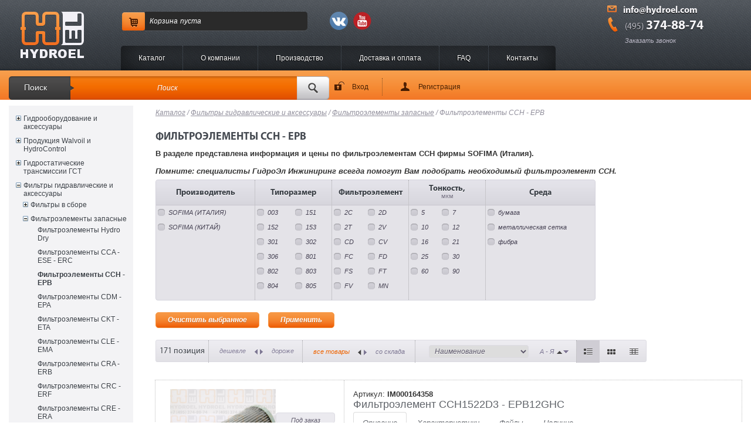

--- FILE ---
content_type: text/html; charset=UTF-8
request_url: https://hydroel-shop.ru/catalog/?type=000000111
body_size: 31395
content:
<!DOCTYPE HTML PUBLIC "-//W3C//DTD HTML 4.01 Transitional">
<html>
<head>
    <title>Фильтроэлементы CCH</title>
    <meta http-equiv='content-type' content='text/html; charset=UTF-8'/>
    
    <meta name='Description' content='В разделе представлена информация и цены по фильтроэлементам CCH фирмы SOFIMA (Италия).'>
    <meta name='Keywords' content='sofima, италия, фильтроэлементы, chh'>
    <link href='/css/bootstrap.css' rel="stylesheet" type='text/css' media='all'>
    <link href='/css/font-awesome.min.css?v=2' rel='stylesheet' type='text/css' media='all' />
    <link href='/css/style.css?v=28' rel='stylesheet' type='text/css' media='all' />

    <link href='/css/dop.css?v=15' rel='stylesheet' type='text/css' media='all' />
    <link href='/css/datepicker.css' rel='stylesheet' type='text/css' media='all' />
    <link rel='icon' href='/images/favicon.png' type='image/x-icon'/>
    <link rel='shortcut icon' href='/images/favicon.png'/>
    <link rel='apple-touch-icon' href='/images/favicon.png'/>
    <link rel='stylesheet' type='text/css' href='/js/fancybox/jquery.fancybox-1.3.1.css?v=2' media='screen' />
    <link rel='stylesheet' type='text/css' href='/css/scroll.css?v=3' media='all'>
    <link rel='stylesheet' type='text/css' href='/css/jquery-ui-1.9.2.custom.css?v=2' media='all'>

    <script src='https://ajax.googleapis.com/ajax/libs/jquery/1.10.2/jquery.min.js'></script>
    <script src='https://ajax.googleapis.com/ajax/libs/jqueryui/1.11.4/jquery-ui.min.js'></script>
    <!-- <script src='https://code.jquery.com/ui/1.9.2/jquery-ui.min.js'></script> -->
    <script type='text/javascript' src='/js/bootstrap.min.js'></script>
    <script type='text/javascript' src='/js/jquery.jcarousel.js?v=2'></script>
    <script type='text/javascript' src='/js/focus_form.js?v=3'></script>
    <script type='text/javascript' src='/js/application.js?v=2'></script>
    <script type='text/javascript' src='/js/jquery-dropdown.js?v=2'></script>
    <script type='text/javascript' src='/js/date.js?v=2'></script>
    <script type='text/javascript' src='/js/jquery.datePicker.js?v=2'></script>
    <script src='/js/jScrollHorizontalPane.min.js?v=2'></script>
    <script src='/js/jquery.checkbox.js?v=2'></script>
    <script src='/js/jquery.jscrollpane.js?v=2'></script>
    <script type='text/javascript' src='/js/fancybox/jquery.mousewheel-3.0.2.pack.js?v=2'></script>
    <script type='text/javascript' src='/js/fancybox/jquery.fancybox-1.3.1.js?v=2'></script>
    <script type='text/javascript' src='/js/script.js?v=21'></script>
    <script src='/js/jquery.mousewheel.min.js?v=2'></script>
    <script src='/js/mwheelIntent.js?v=2'></script>
    <script type='text/javascript' src='/js/jquery.mask.min.js?v=2'></script>
    <script type='text/javascript' src='/js/tinymce/tinymce.min.js?v=1'></script>
    <!--[if IE 6]>
    <script type='text/javascript' src='/js/pngfix.js'></script>
    <script type='text/javascript' src='/js/png.js'></script>
    <![endif]-->
    <!--[if lte IE 8]>
    <script>
        $(document).load(function(){$(window).trigger('resize');});
    </script>
    <![endif]-->
    <script> var onAjax=30;
        var LSCurrencies = {"CNY":{"id":"35","code":"CNY","name_1c":"CNY","number":"156","name":"CNY","symbol":"¥","position":"before","description":"Yuan Renminbi","active":"1"},"RUB":{"id":"134","code":"RUB","name_1c":"Руб.","number":"643","name":"Руб.","symbol":"₽","position":"after","description":"Russian Ruble","active":"1"},"USD":{"id":"172","code":"USD","name_1c":"USD","number":"840","name":"USD","symbol":"$","position":"before","description":"US Dollar","active":"1"},"EUR":{"id":"228","code":"EUR","name_1c":"EUR","number":"978","name":"Евро","symbol":"€","position":"after","description":"Euro","active":"1"}};
        var LSGlobalSettings = {"quote":"RUB"}
        
        $(document).ready(function(){$('input[type=checkbox]:not(.showlogs)').checkbox();})
        var dev =false;
        specialFilterSorts = [[new RegExp("^(-)$"), function(a){return 0}],
[new RegExp("^([0-9.]+)\\s*мм\\s*[.,\(\)0-9\"/']+$")],
[new RegExp("^M([0-9]+\cx[0-9\.]+)\s*$"), function(a){return eval(a.replace("x", "+0.001*"))}],
[new RegExp("^G([0-9]+((.[0-9]+)*/[0-9]+)*)$"), function(a){return ( a.replace(".", "+").replace(" ",""))}],
[new RegExp("^([0-9]+((\.[0-9]+)*/[0-9]+)*) BSPT$"), function(a){eval(a.replace(".", "+"))}],
[new RegExp("^([0-9]+((\.[0-9]+)*/[0-9]+)*) [UN|UNF]+$"), function(a){return eval(a.replace(".", "+"))}],
[new RegExp("^R([0-9]+((\.[0-9]+)*/[0-9]+)*)$"), function(a){return eval(a.replace(".", "+"))}],
[new RegExp("^([0-9]+((\.[0-9]+)*/[0-9]+)*) NPTF$"), function(a){return eval(a.replace(".", "+"))}],
[new RegExp("^-*[0-9.]+\…([0-9.]+)$")]];
        var callbackHandlers = [];
        var captchaCallbackFunction = function() {
            for (var i=0; i<callbackHandlers.length; i++) {
                if (typeof callbackHandlers[i] == 'function') callbackHandlers[i]();
            }
        }
    </script>
    
</head>
<!--[if lt IE 7 ]> <body class='ie ie6'> <![endif]-->
<!--[if IE 7 ]>    <body class='ie ie7'> <![endif]-->
<!--[if IE 8 ]>    <body class='ie ie8'> <![endif]-->
<!--[if IE 9 ]>    <body class='ie ie9'> <![endif]-->
<!--[!(IE)]><!--> <body> <!--<![endif]-->
<div id='load'></div>
<div id='wrapper'>
    <div id='header'>
        <div class='header_bottom'></div>
        <div class='container'>
            <div id='Logo'><a href='/'></a></div>
            <div id='cart_items'><a href='/catalog/Cart/' class='btn'></a><div class='padding'><a href='/catalog/Cart/'>Корзина</a> <span>пуста</span></div></div>
            <div class='header-social-media'>
                    <a target="_blank" rel="nofollow" href="https://vk.com/hydroel"><img border='0' src='/images/social/header_vk.png'/></a>
                    <a target="_blank" rel="nofollow" href="https://www.youtube.com/channel/UCczVhFVT3OMkQaGb1lRJaRA"><img border='0' src='/images/social/header_youtube.png'/></a>
            </div>
            <div id='nav'>
                <ul>
                    <li><a href='/'>Каталог</a></li>
                    <li><a href='/about/'>O компании</a></li>
                    <li><a href='/production/'>Производство</a></li>
                    <li><a href='/delivery/'>Доставка и оплата</a></li>
                    <li><a href='/faq/'>FAQ</a></li>
                    <li><a href='/contacts/'>Контакты</a></li>
                    <!--<li><a href='/configurators/'>Конфигураторы</a></li>-->
                </ul>
            </div>
            <div class='header_contact'>
                <div class='email'><a href='mailto:info@hydroel.com'>info@hydroel.com</a></div>
                <div class='phone'><div><a href='tel:+74953748874'><i>(495)</i> <span>374-88-74</span></a></div><a href='javascript:void(0);' class='opencallbackform'>Заказать звонок</a></div>
            </div>
        </div>
    </div>
<div id='search_area'>
    <div class='container' style='position: relative;'>
        <form class='searchform' action='/search/'>
            <div>
                <label>Поиск</label>
                <input type='hidden' name='action' value='index' />
                <input type='text' class='SearchInput' value="Поиск" onblur='if(this.value==""){this.value="Поиск"}' onclick='if(this.value=="Поиск"){this.value=""}' name='text' /><input type='submit' class='SearchButton' value='' />
            </div>
        </form>
        <div class='user_panel'>
<a class='logon' href='javascript:void(0);' id='openauthform'>Вход</a> <a class='registration' href='/registration/'>Регистрация</a></div></div></div><div class='container'><div id='LeftColumn'>
    <div class='vacancy'><div class='banner technical-support banner_disabled style='background: #ffeb3f; '>
    <div class='wysiwyg-content'>
        <h3>ВНИМАНИЕ!</h3>
        <p class='daily-support'>График работы в новогодние праздники<br></p>
        <p><a class='button' href='/netcat/full.php?cc=64&sub=107&message=92'><span>•</span>Подробнее</a></p>
    </div>
</div>
<div class='banner technical-support banner_disabled '>
    <div class='wysiwyg-content'>
        <h3>ТРЕБУЕТСЯ МЕНЕДЖЕР!</h3>
        <p class='daily-support'>Требуется опытный менеджер по продажам в области гидравлики</p>
        <p><a class='button' href='/vacancy'><span>•</span>Откликнуться</a></p>
    </div>
</div>
<div class='banner technical-support banner_disabled '>
    <div class='wysiwyg-content'>
        <h3>ТРЕБУЕТСЯ ИНЖЕНЕР!</h3>
        <p class='daily-support'>Срочно требуется опытный инженер-гидравлик</p>
        <p><a class='button' href='/vacancy/#engineer'><span>•</span>Откликнуться</a></p>
    </div>
</div>
<div class='banner technical-support banner_disabled '>
    <div class='wysiwyg-content'>
        <h3>ТРЕБУЕТСЯ ИНЖЕНЕР2!</h3>
        <p class='daily-support'>Срочно требуется опытный инженер-гидравлик2</p>
        <p><a class='button' href='/vacancy/#engineer'><span>•</span>Откликнуться</a></p>
    </div>
</div></div>
    <script>
        $('.vacancy .banner.banner_disabled').remove();
        $('.vacancy .banner').hide();
        $('.vacancy .banner:eq('+ Math.round(Math.random()*($('.vacancy .banner').length-1)) +')').show();

        function openParent(element){
            if($(element).is('.leftTree')) return;
            if($(element).is('li')){
                $(element).addClass('toggled');
                $(element).find('>.subtree').show();
                openParent($(element).parent());
            }else{
                openParent($(element).parent());
            }
        }
        $(function(){
            if($('.leftTree a.active').length){
                var li = $('.leftTree a.active').closest('li');
                $(li).find('>span>a.category').addClass('active');
                openParent(li.parent());

                $('.leftTree a.category').click(function(){
                    if($.trim(this.href)=='javascript:void(0)'){
                        $(this).closest('li').find('>span>a.category').addClass('active');
                        $(this).closest('li').find('>.subtree').show();

                    }
                });
            }

        });
    </script>
    <ul class='leftTree'>

            <li data-id="000000139" data-index="0" data-level="0">
                <span  >
                    <a class="open" href="#" onclick="toggleSubtreeLeftMenu.call(this);return false;"></a>
                    <a class="category " href="/?type=000000139" >Гидрооборудование и аксессуары</a>
                </span>
        <ul class="subtree">
            <li data-id="000000148" data-index="1" data-level="1">
                <span  >
                    <a class="open" href="#" onclick="toggleSubtreeLeftMenu.call(this);return false;"></a>
                    <a class="category " href="/?type=000000148" >Клапанная аппаратура</a>
                </span>
        <ul class="subtree">
            <li data-id="000000335" data-index="2" data-level="2">
                <span  >
                    <a class="open" href="#" onclick="toggleSubtreeLeftMenu.call(this);return false;"></a>
                    <a class="category " href="/?type=000000335" >Клапаны с электроуправлением</a>
                </span>
        <ul class="subtree">
            <li data-id="000000152" data-index="3" data-level="3">
                <span  >
                    <a class="open" href="#" onclick="toggleSubtreeLeftMenu.call(this);return false;"></a>
                    <a class="category " href="/?type=000000152" >Клапаны с дискретным электроуправлением</a>
                </span>
        <ul class="subtree">
            <li data-id="000000140" data-index="4" data-level="4">
                <span  >
                    
                    <a class="category " href="/catalog/?type=000000140" >Двухлинейные клапаны с дискретным электроуправлением</a>
                </span>
        
            <li data-id="000000141" data-index="5" data-level="4">
                <span  >
                    
                    <a class="category " href="/catalog/?type=000000141" >Трехлинейные клапаны с дискретным электроуправлением</a>
                </span>
        
            <li data-id="000000142" data-index="6" data-level="4">
                <span  >
                    
                    <a class="category " href="/catalog/?type=000000142" >Четырехлинейные клапаны с дискретным электроуправлением</a>
                </span>
        </ul></li>
            <li data-id="000000336" data-index="7" data-level="3">
                <span  >
                    <a class="open" href="#" onclick="toggleSubtreeLeftMenu.call(this);return false;"></a>
                    <a class="category " href="/?type=000000336" >Клапаны с электропропорциональным управлением</a>
                </span>
        <ul class="subtree">
            <li data-id="000000342" data-index="8" data-level="4">
                <span  >
                    
                    <a class="category " href="/catalog/?type=000000342" >Двухлинейные клапаны с электропропорциональным управлением</a>
                </span>
        
            <li data-id="000000341" data-index="9" data-level="4">
                <span  >
                    
                    <a class="category " href="/catalog/?type=000000341" >Трехлинейные клапаны с электропропорциональным управлением</a>
                </span>
        
            <li data-id="000000337" data-index="10" data-level="4">
                <span  >
                    
                    <a class="category " href="/catalog/?type=000000337" >Четырехлинейные клапаны с электропропорциональным управлением</a>
                </span>
        </ul></li>
            <li data-id="000000116" data-index="11" data-level="3">
                <span  >
                    
                    <a class="category " href="/catalog/?type=000000116" >Электромагниты</a>
                </span>
        </ul></li>
            <li data-id="000000036" data-index="12" data-level="2">
                <span  >
                    
                    <a class="category " href="/catalog/?type=000000036" >Предохранительные клапаны</a>
                </span>
        
            <li data-id="000000039" data-index="13" data-level="2">
                <span  >
                    
                    <a class="category " href="/catalog/?type=000000039" >Гидрозамки</a>
                </span>
        
            <li data-id="000000117" data-index="14" data-level="2">
                <span  >
                    
                    <a class="category " href="/catalog/?type=000000117" >Корпуса для картриджных клапанов</a>
                </span>
        
            <li data-id="000000042" data-index="15" data-level="2">
                <span  >
                    
                    <a class="category " href="/catalog/?type=000000042" >Тормозные клапаны</a>
                </span>
        
            <li data-id="000000035" data-index="16" data-level="2">
                <span  >
                    
                    <a class="category " href="/catalog/?type=000000035" >Дроссели</a>
                </span>
        
            <li data-id="000000034" data-index="17" data-level="2">
                <span  >
                    
                    <a class="category " href="/catalog/?type=000000034" >Дроссели с обратным клапаном</a>
                </span>
        
            <li data-id="000000038" data-index="18" data-level="2">
                <span  >
                    
                    <a class="category " href="/catalog/?type=000000038" >Обратные клапаны</a>
                </span>
        
            <li data-id="000000037" data-index="19" data-level="2">
                <span  >
                    
                    <a class="category " href="/catalog/?type=000000037" >Клапаны последовательности</a>
                </span>
        
            <li data-id="000000040" data-index="20" data-level="2">
                <span  >
                    
                    <a class="category " href="/catalog/?type=000000040" >Клапаны конца хода</a>
                </span>
        
            <li data-id="000000278" data-index="21" data-level="2">
                <span  >
                    
                    <a class="category " href="/catalog/?type=000000278" >Клапаны обрыва линии</a>
                </span>
        
            <li data-id="000000279" data-index="22" data-level="2">
                <span  >
                    
                    <a class="category " href="/catalog/?type=000000279" >Клапаны ИЛИ</a>
                </span>
        
            <li data-id="000000743" data-index="23" data-level="2">
                <span  >
                    <a class="open" href="#" onclick="toggleSubtreeLeftMenu.call(this);return false;"></a>
                    <a class="category " href="/?type=000000743" >Делители потока</a>
                </span>
        <ul class="subtree">
            <li data-id="000000056" data-index="24" data-level="3">
                <span  >
                    
                    <a class="category " href="/catalog/?type=000000056" >Дроссельные делители потока</a>
                </span>
        
            <li data-id="000000744" data-index="25" data-level="3">
                <span  >
                    
                    <a class="category " href="/catalog/?type=000000744" >Шестеренные делители потока</a>
                </span>
        </ul></li>
            <li data-id="000000149" data-index="26" data-level="2">
                <span  >
                    <a class="open" href="#" onclick="toggleSubtreeLeftMenu.call(this);return false;"></a>
                    <a class="category " href="/?type=000000149" >Регуляторы расхода</a>
                </span>
        <ul class="subtree">
            <li data-id="000000638" data-index="27" data-level="3">
                <span  >
                    
                    <a class="category " href="/catalog/?type=000000638" >Регуляторы расхода ввертного типа</a>
                </span>
        
            <li data-id="000000099" data-index="28" data-level="3">
                <span  >
                    
                    <a class="category " href="/catalog/?type=000000099" >Двухлинейные регуляторы расхода</a>
                </span>
        
            <li data-id="000000057" data-index="29" data-level="3">
                <span  >
                    
                    <a class="category " href="/catalog/?type=000000057" >Трехлинейные регуляторы расхода</a>
                </span>
        
            <li data-id="000000058" data-index="30" data-level="3">
                <span  >
                    
                    <a class="category " href="/catalog/?type=000000058" >Регуляторы расхода с обратным клапаном</a>
                </span>
        </ul></li>
            <li data-id="000000527" data-index="31" data-level="2">
                <span  >
                    
                    <a class="category " href="/catalog/?type=000000527" >Аварийные клапаны</a>
                </span>
        
            <li data-id="000000623" data-index="32" data-level="2">
                <span  >
                    
                    <a class="category " href="/catalog/?type=000000623" >Редукционные клапаны</a>
                </span>
        
            <li data-id="000000737" data-index="33" data-level="2">
                <span  >
                    
                    <a class="category " href="/catalog/?type=000000737" >Разгрузочные клапаны</a>
                </span>
        
            <li data-id="000000628" data-index="34" data-level="2">
                <span  >
                    
                    <a class="category " href="/catalog/?type=000000628" >Компенсаторы давления</a>
                </span>
        
            <li data-id="000000745" data-index="35" data-level="2">
                <span  >
                    
                    <a class="category " href="/catalog/?type=000000745" >Специальные клапаны</a>
                </span>
        
            <li data-id="000000794" data-index="36" data-level="2">
                <span  >
                    
                    <a class="category " href="/catalog/?type=000000794" >Клапаны с гидроуправлением</a>
                </span>
        
            <li data-id="000001008" data-index="37" data-level="2">
                <span  >
                    
                    <a class="category " href="/catalog/?type=000001008" >Заглушки SAE</a>
                </span>
        
            <li data-id="000000984" data-index="42" data-level="2">
                <span  >
                    
                    <a class="category " href="/catalog/?type=000000984" >Клапаны регенерации</a>
                </span>
        
            <li data-id="000001038" data-index="43" data-level="2">
                <span  >
                    
                    <a class="category " href="/catalog/?type=000001038" >Гидрораспределители модульного монтажа</a>
                </span>
        
            <li data-id="000001142" data-index="44" data-level="2">
                <span  >
                    
                    <a class="category " href="/catalog/?type=000001142" >Клапаны с ручным управлением</a>
                </span>
        
            <li data-id="000001143" data-index="45" data-level="2">
                <span  >
                    
                    <a class="category " href="/catalog/?type=000001143" >Продувочные клапаны для закрытого контура ГСТ</a>
                </span>
        </ul></li>
            <li data-id="000000301" data-index="46" data-level="1">
                <span  >
                    <a class="open" href="#" onclick="toggleSubtreeLeftMenu.call(this);return false;"></a>
                    <a class="category " href="/?type=000000301" >Насосы и гидромоторы</a>
                </span>
        <ul class="subtree">
            <li data-id="000000912" data-index="47" data-level="2">
                <span  >
                    <a class="open" href="#" onclick="toggleSubtreeLeftMenu.call(this);return false;"></a>
                    <a class="category " href="/?type=000000912" >Ручные насосы и аксессуары</a>
                </span>
        <ul class="subtree">
            <li data-id="000000303" data-index="48" data-level="3">
                <span  >
                    
                    <a class="category " href="/catalog/?type=000000303" >Ручные насосы</a>
                </span>
        
            <li data-id="000000913" data-index="49" data-level="3">
                <span  >
                    
                    <a class="category " href="/catalog/?type=000000913" >Баки к ручным насосам</a>
                </span>
        
            <li data-id="000000914" data-index="50" data-level="3">
                <span  >
                    
                    <a class="category " href="/catalog/?type=000000914" >Рукоятки к ручным насосам</a>
                </span>
        </ul></li>
            <li data-id="000000621" data-index="51" data-level="2">
                <span  >
                    
                    <a class="category " href="/catalog/?type=000000621" >Насосы аксиально-поршневые</a>
                </span>
        
            <li data-id="000000302" data-index="52" data-level="2">
                <span  >
                    <a class="open" href="#" onclick="toggleSubtreeLeftMenu.call(this);return false;"></a>
                    <a class="category " href="/?type=000000302" >Гидромоторы</a>
                </span>
        <ul class="subtree">
            <li data-id="000000300" data-index="53" data-level="3">
                <span  >
                    
                    <a class="category " href="/catalog/?type=000000300" >Гидромоторы героторные</a>
                </span>
        
            <li data-id="000000574" data-index="54" data-level="3">
                <span  >
                    
                    <a class="category " href="/catalog/?type=000000574" >Гидромоторы шестеренные</a>
                </span>
        </ul></li>
            <li data-id="000000589" data-index="56" data-level="2">
                <span  >
                    <a class="open" href="#" onclick="toggleSubtreeLeftMenu.call(this);return false;"></a>
                    <a class="category " href="/?type=000000589" >Насосы шестеренные</a>
                </span>
        <ul class="subtree">
            <li data-id="000001177" data-index="57" data-level="3">
                <span  >
                    
                    <a class="category " href="/catalog/?type=000001177" >Насосы шестеренные</a>
                </span>
        </ul></li></ul></li>
            <li data-id="000001134" data-index="67" data-level="1">
                <span  >
                    
                    <a class="category " href="/catalog/?type=000001134" >Гидрораспределители моноблочные производства ГидроЭл</a>
                </span>
        
            <li data-id="000000308" data-index="70" data-level="1">
                <span  >
                    <a class="open" href="#" onclick="toggleSubtreeLeftMenu.call(this);return false;"></a>
                    <a class="category " href="/?type=000000308" >Гидроуправление для гидрораспределителей</a>
                </span>
        <ul class="subtree">
            <li data-id="000000307" data-index="71" data-level="2">
                <span  >
                    
                    <a class="category " href="/catalog/?type=000000307" >Блоки питания</a>
                </span>
        
            <li data-id="000000309" data-index="72" data-level="2">
                <span  >
                    
                    <a class="category " href="/catalog/?type=000000309" >Джойстики HC-RCX</a>
                </span>
        
            <li data-id="000000669" data-index="73" data-level="2">
                <span  >
                    
                    <a class="category " href="/catalog/?type=000000669" >Джойстики HC-RCL</a>
                </span>
        
            <li data-id="000000372" data-index="74" data-level="2">
                <span  >
                    
                    <a class="category " href="/catalog/?type=000000372" >Джойстики HC-RCB</a>
                </span>
        
            <li data-id="000000369" data-index="75" data-level="2">
                <span  >
                    
                    <a class="category " href="/catalog/?type=000000369" >Джойстики HC-RCM</a>
                </span>
        
            <li data-id="000001080" data-index="76" data-level="2">
                <span  >
                    
                    <a class="category " href="/catalog/?type=000001080" >Джойстики HC-RCY</a>
                </span>
        
            <li data-id="000000346" data-index="77" data-level="2">
                <span  >
                    <a class="open" href="#" onclick="toggleSubtreeLeftMenu.call(this);return false;"></a>
                    <a class="category " href="/?type=000000346" >Гидроуправление HC-RCV</a>
                </span>
        <ul class="subtree">
            <li data-id="000000501" data-index="78" data-level="3">
                <span  >
                    
                    <a class="category " href="/catalog/?type=000000501" >Блоки управления HC-RCV вращательного действия</a>
                </span>
        
            <li data-id="000000500" data-index="79" data-level="3">
                <span  >
                    
                    <a class="category " href="/catalog/?type=000000500" >Педали HC-RCV</a>
                </span>
        </ul></li>
            <li data-id="000000477" data-index="80" data-level="2">
                <span  >
                    
                    <a class="category " href="/catalog/?type=000000477" >Педали гидравлические HC-RCS</a>
                </span>
        
            <li data-id="000000478" data-index="81" data-level="2">
                <span  >
                    
                    <a class="category " href="/catalog/?type=000000478" >Педали гидравлические HC-RCT</a>
                </span>
        
            <li data-id="000000606" data-index="82" data-level="2">
                <span  >
                    
                    <a class="category " href="/catalog/?type=000000606" >Педали гидравлические HC-RCP</a>
                </span>
        
            <li data-id="000000607" data-index="83" data-level="2">
                <span  >
                    
                    <a class="category " href="/catalog/?type=000000607" >Педали гидравлические HC-RCF</a>
                </span>
        
            <li data-id="000000608" data-index="84" data-level="2">
                <span  >
                    
                    <a class="category " href="/catalog/?type=000000608" >Педали гидравлические HC-RCD</a>
                </span>
        
            <li data-id="000000569" data-index="85" data-level="2">
                <span  >
                    
                    <a class="category " href="/catalog/?type=000000569" >Джойстики SVM400</a>
                </span>
        
            <li data-id="000000817" data-index="86" data-level="2">
                <span  >
                    
                    <a class="category " href="/catalog/?type=000000817" >Джойстики AJW</a>
                </span>
        
            <li data-id="000000904" data-index="87" data-level="2">
                <span  >
                    
                    <a class="category " href="/catalog/?type=000000904" >Джойстики CJW</a>
                </span>
        
            <li data-id="000000706" data-index="88" data-level="2">
                <span  >
                    
                    <a class="category " href="/catalog/?type=000000706" >Педали гидравлические SVM500</a>
                </span>
        
            <li data-id="000000934" data-index="89" data-level="2">
                <span  >
                    
                    <a class="category " href="/catalog/?type=000000934" >Блоки управления SVM701 вращательного действия</a>
                </span>
        
            <li data-id="000001009" data-index="90" data-level="2">
                <span  >
                    
                    <a class="category " href="/catalog/?type=000001009" >Джойстики SVM150</a>
                </span>
        
            <li data-id="000001042" data-index="91" data-level="2">
                <span  >
                    
                    <a class="category " href="/catalog/?type=000001042" >Джойстики SVM100</a>
                </span>
        
            <li data-id="000001056" data-index="92" data-level="2">
                <span  >
                    
                    <a class="category " href="/catalog/?type=000001056" >Джойстики SVM450</a>
                </span>
        
            <li data-id="000000497" data-index="98" data-level="2">
                <span  >
                    
                    <a class="category " href="/catalog/?type=000000497" >Запчасти для блоков питания</a>
                </span>
        </ul></li>
            <li data-id="000000624" data-index="99" data-level="1">
                <span  >
                    <a class="open" href="#" onclick="toggleSubtreeLeftMenu.call(this);return false;"></a>
                    <a class="category " href="/?type=000000624" >Гидрорули и Приоритетные клапаны</a>
                </span>
        <ul class="subtree">
            <li data-id="000000626" data-index="101" data-level="2">
                <span  >
                    
                    <a class="category " href="/catalog/?type=000000626" >Приоритетные клапаны</a>
                </span>
        </ul></li>
            <li data-id="000000305" data-index="102" data-level="1">
                <span  >
                    
                    <a class="category " href="/catalog/?type=000000305" >Гидропневмоаккумуляторы</a>
                </span>
        
            <li data-id="000000150" data-index="103" data-level="1">
                <span  >
                    <a class="open" href="#" onclick="toggleSubtreeLeftMenu.call(this);return false;"></a>
                    <a class="category " href="/?type=000000150" >Краны шаровые и диверторы</a>
                </span>
        <ul class="subtree">
            <li data-id="000000026" data-index="104" data-level="2">
                <span  >
                    
                    <a class="category " href="/catalog/?type=000000026" >Краны шаровые двухходовые</a>
                </span>
        
            <li data-id="000000027" data-index="105" data-level="2">
                <span  >
                    
                    <a class="category " href="/catalog/?type=000000027" >Краны шаровые трехходовые</a>
                </span>
        
            <li data-id="000000054" data-index="106" data-level="2">
                <span  >
                    
                    <a class="category " href="/catalog/?type=000000054" >Диверторы</a>
                </span>
        </ul></li>
            <li data-id="000000779" data-index="107" data-level="1">
                <span  >
                    <a class="open" href="#" onclick="toggleSubtreeLeftMenu.call(this);return false;"></a>
                    <a class="category " href="/?type=000000779" >Гидроцилиндры</a>
                </span>
        <ul class="subtree">
            <li data-id="000000780" data-index="108" data-level="2">
                <span  >
                    
                    <a class="category " href="/catalog/?type=000000780" >Стандартный гидроцилиндр двухстороннего действия тип HM0</a>
                </span>
        </ul></li>
            <li data-id="000001198" data-index="193" data-level="1">
                <span  >
                    
                    <a class="category " href="/catalog/?type=000001198" >Теплообменники</a>
                </span>
        </ul></li>
            <li data-id="000000147" data-index="194" data-level="0">
                <span  >
                    <a class="open" href="#" onclick="toggleSubtreeLeftMenu.call(this);return false;"></a>
                    <a class="category " href="/?type=000000147" >Продукция Walvoil и HydroControl</a>
                </span>
        <ul class="subtree">
            <li data-id="000001015" data-index="195" data-level="1">
                <span  >
                    <a class="open" href="#" onclick="toggleSubtreeLeftMenu.call(this);return false;"></a>
                    <a class="category " href="/?type=000001015" >Гидрораспределители селекторного типа</a>
                </span>
        <ul class="subtree">
            <li data-id="000000120" data-index="196" data-level="2">
                <span  >
                    
                    <a class="category " href="/catalog/?type=000000120" >Гидрораспределители SVM - SVE</a>
                </span>
        
            <li data-id="000000525" data-index="197" data-level="2">
                <span  >
                    
                    <a class="category " href="/catalog/?type=000000525" >Гидрораспределители DF - DFE</a>
                </span>
        </ul></li>
            <li data-id="000000204" data-index="198" data-level="1">
                <span  >
                    <a class="open" href="#" onclick="toggleSubtreeLeftMenu.call(this);return false;"></a>
                    <a class="category " href="/?type=000000204" >Гидрораспределители секционные</a>
                </span>
        <ul class="subtree">
            <li data-id="000000387" data-index="199" data-level="2">
                <span  >
                    
                    <a class="category " href="/catalog/?type=000000387" >Гидрораспределители HC-D3</a>
                </span>
        
            <li data-id="000000388" data-index="200" data-level="2">
                <span  >
                    
                    <a class="category " href="/catalog/?type=000000388" >Гидрораспределители HC-D3M</a>
                </span>
        
            <li data-id="000000206" data-index="201" data-level="2">
                <span  >
                    
                    <a class="category " href="/catalog/?type=000000206" >Гидрораспределители HC-D4</a>
                </span>
        
            <li data-id="000000203" data-index="202" data-level="2">
                <span  >
                    
                    <a class="category " href="/catalog/?type=000000203" >Гидрораспределители HC-D6</a>
                </span>
        
            <li data-id="000000365" data-index="203" data-level="2">
                <span  >
                    
                    <a class="category " href="/catalog/?type=000000365" >Гидрораспределители HC-D9</a>
                </span>
        
            <li data-id="000000364" data-index="204" data-level="2">
                <span  >
                    
                    <a class="category " href="/catalog/?type=000000364" >Гидрораспределители HC-D12</a>
                </span>
        
            <li data-id="000000345" data-index="205" data-level="2">
                <span  >
                    
                    <a class="category " href="/catalog/?type=000000345" >Гидрораспределители HC-D16</a>
                </span>
        
            <li data-id="000000357" data-index="206" data-level="2">
                <span  >
                    
                    <a class="category " href="/catalog/?type=000000357" >Гидрораспределители HC-D20</a>
                </span>
        
            <li data-id="000000349" data-index="207" data-level="2">
                <span  >
                    
                    <a class="category " href="/catalog/?type=000000349" >Гидрораспределители HC-D25</a>
                </span>
        
            <li data-id="000000392" data-index="208" data-level="2">
                <span  >
                    
                    <a class="category " href="/catalog/?type=000000392" >Гидрораспределители HC-D40</a>
                </span>
        
            <li data-id="000000371" data-index="209" data-level="2">
                <span  >
                    
                    <a class="category " href="/catalog/?type=000000371" >Гидрораспределители HC-DVS14</a>
                </span>
        
            <li data-id="000000494" data-index="211" data-level="2">
                <span  >
                    
                    <a class="category " href="/catalog/?type=000000494" >Гидрораспределители HC-DVS20</a>
                </span>
        
            <li data-id="000000705" data-index="212" data-level="2">
                <span  >
                    
                    <a class="category " href="/catalog/?type=000000705" >Гидрораспределители Q30</a>
                </span>
        
            <li data-id="000000605" data-index="213" data-level="2">
                <span  >
                    
                    <a class="category " href="/catalog/?type=000000605" >Гидрораспределители Q80</a>
                </span>
        
            <li data-id="000000516" data-index="214" data-level="2">
                <span  >
                    
                    <a class="category " href="/catalog/?type=000000516" >Гидрораспределители Q130</a>
                </span>
        
            <li data-id="000000493" data-index="215" data-level="2">
                <span  >
                    
                    <a class="category " href="/catalog/?type=000000493" >Гидрораспределители Q160</a>
                </span>
        
            <li data-id="000001013" data-index="216" data-level="2">
                <span  >
                    
                    <a class="category " href="/catalog/?type=000001013" >Гидрораспределители GSV50</a>
                </span>
        
            <li data-id="000000632" data-index="217" data-level="2">
                <span  >
                    
                    <a class="category " href="/catalog/?type=000000632" >Гидрораспределители SD6</a>
                </span>
        
            <li data-id="000000580" data-index="220" data-level="2">
                <span  >
                    
                    <a class="category " href="/catalog/?type=000000580" >Гидрораспределители SDE030</a>
                </span>
        
            <li data-id="000001016" data-index="221" data-level="2">
                <span  >
                    
                    <a class="category " href="/catalog/?type=000001016" >Гидрораспределители SDE060</a>
                </span>
        </ul></li>
            <li data-id="000000352" data-index="224" data-level="1">
                <span  >
                    <a class="open" href="#" onclick="toggleSubtreeLeftMenu.call(this);return false;"></a>
                    <a class="category " href="/?type=000000352" >Гидрораспределители моноблочные</a>
                </span>
        <ul class="subtree">
            <li data-id="000000739" data-index="225" data-level="2">
                <span  >
                    
                    <a class="category " href="/catalog/?type=000000739" >Гидрораспределители HC-D2</a>
                </span>
        
            <li data-id="000000385" data-index="226" data-level="2">
                <span  >
                    
                    <a class="category " href="/catalog/?type=000000385" >Гидрораспределители HC-D10</a>
                </span>
        
            <li data-id="000000356" data-index="227" data-level="2">
                <span  >
                    
                    <a class="category " href="/catalog/?type=000000356" >Гидрораспределители HC-M45</a>
                </span>
        
            <li data-id="000000476" data-index="228" data-level="2">
                <span  >
                    
                    <a class="category " href="/catalog/?type=000000476" >Гидрораспределители HC-M50</a>
                </span>
        
            <li data-id="000000375" data-index="229" data-level="2">
                <span  >
                    
                    <a class="category " href="/catalog/?type=000000375" >Гидрораспределители HC-SK6(8)</a>
                </span>
        
            <li data-id="000000479" data-index="230" data-level="2">
                <span  >
                    
                    <a class="category " href="/catalog/?type=000000479" >Гидрораспределители HC-TR55</a>
                </span>
        
            <li data-id="000000879" data-index="231" data-level="2">
                <span  >
                    
                    <a class="category " href="/catalog/?type=000000879" >Гидрораспределители Q15</a>
                </span>
        
            <li data-id="000000355" data-index="232" data-level="2">
                <span  >
                    
                    <a class="category " href="/catalog/?type=000000355" >Гидрораспределители Q25</a>
                </span>
        
            <li data-id="000000515" data-index="233" data-level="2">
                <span  >
                    
                    <a class="category " href="/catalog/?type=000000515" >Гидрораспределители Q35</a>
                </span>
        
            <li data-id="000000499" data-index="234" data-level="2">
                <span  >
                    
                    <a class="category " href="/catalog/?type=000000499" >Гидрораспределители Q45</a>
                </span>
        
            <li data-id="000000374" data-index="235" data-level="2">
                <span  >
                    
                    <a class="category " href="/catalog/?type=000000374" >Гидрораспределители Q75</a>
                </span>
        
            <li data-id="000000505" data-index="236" data-level="2">
                <span  >
                    
                    <a class="category " href="/catalog/?type=000000505" >Гидрораспределители Q95</a>
                </span>
        
            <li data-id="000000633" data-index="237" data-level="2">
                <span  >
                    
                    <a class="category " href="/catalog/?type=000000633" >Гидрораспределители SD5</a>
                </span>
        
            <li data-id="000000634" data-index="238" data-level="2">
                <span  >
                    
                    <a class="category " href="/catalog/?type=000000634" >Гидрораспределители SD11</a>
                </span>
        
            <li data-id="000001095" data-index="239" data-level="2">
                <span  >
                    
                    <a class="category " href="/catalog/?type=000001095" >Гидрораспределители SD14</a>
                </span>
        
            <li data-id="000000944" data-index="240" data-level="2">
                <span  >
                    
                    <a class="category " href="/catalog/?type=000000944" >Гидрораспределители SDM100</a>
                </span>
        
            <li data-id="000001208" data-index="241" data-level="2">
                <span  >
                    
                    <a class="category " href="/catalog/?type=000001208" >Гидрораспределители SDM122</a>
                </span>
        
            <li data-id="000001025" data-index="242" data-level="2">
                <span  >
                    
                    <a class="category " href="/catalog/?type=000001025" >Гидрораспределители SDM140</a>
                </span>
        </ul></li>
            <li data-id="000000366" data-index="243" data-level="1">
                <span  >
                    <a class="open" href="#" onclick="toggleSubtreeLeftMenu.call(this);return false;"></a>
                    <a class="category " href="/?type=000000366" >Гидрораспределители LS</a>
                </span>
        <ul class="subtree">
            <li data-id="000000370" data-index="244" data-level="2">
                <span  >
                    
                    <a class="category " href="/catalog/?type=000000370" >Гидрораспределители HC-EX38</a>
                </span>
        
            <li data-id="000000597" data-index="245" data-level="2">
                <span  >
                    
                    <a class="category " href="/catalog/?type=000000597" >Гидрораспределители HC-EX46</a>
                </span>
        
            <li data-id="000000475" data-index="246" data-level="2">
                <span  >
                    
                    <a class="category " href="/catalog/?type=000000475" >Гидрораспределители HC-EX54</a>
                </span>
        
            <li data-id="000000716" data-index="247" data-level="2">
                <span  >
                    
                    <a class="category " href="/catalog/?type=000000716" >Гидрораспределители HC-EX72</a>
                </span>
        
            <li data-id="000000367" data-index="248" data-level="2">
                <span  >
                    
                    <a class="category " href="/catalog/?type=000000367" >Гидрораспределители HC-MV99</a>
                </span>
        
            <li data-id="000001037" data-index="251" data-level="2">
                <span  >
                    
                    <a class="category " href="/catalog/?type=000001037" >Гидрораспределители DPX050</a>
                </span>
        
            <li data-id="000001055" data-index="252" data-level="2">
                <span  >
                    
                    <a class="category " href="/catalog/?type=000001055" >Гидрораспределители DPX100</a>
                </span>
        
            <li data-id="000000751" data-index="253" data-level="2">
                <span  >
                    
                    <a class="category " href="/catalog/?type=000000751" >Гидрораспределители DPX160</a>
                </span>
        </ul></li>
            <li data-id="000000191" data-index="254" data-level="1">
                <span  >
                    <a class="open" href="#" onclick="toggleSubtreeLeftMenu.call(this);return false;"></a>
                    <a class="category " href="/?type=000000191" >Запчасти для гидрораспределителей</a>
                </span>
        <ul class="subtree">
            <li data-id="000000190" data-index="255" data-level="2">
                <span  >
                    
                    <a class="category " href="/catalog/?type=000000190" >Клапаны для гидрораспределителей</a>
                </span>
        
            <li data-id="000000343" data-index="256" data-level="2">
                <span  >
                    
                    <a class="category " href="/catalog/?type=000000343" >Секции для гидрораспределителей</a>
                </span>
        
            <li data-id="000000773" data-index="257" data-level="2">
                <span  >
                    
                    <a class="category " href="/catalog/?type=000000773" >Золотники для гидрораспределителей</a>
                </span>
        
            <li data-id="000000384" data-index="258" data-level="2">
                <span  >
                    
                    <a class="category " href="/catalog/?type=000000384" >Механизмы управления для гидрораспределителей</a>
                </span>
        
            <li data-id="000000509" data-index="259" data-level="2">
                <span  >
                    
                    <a class="category " href="/catalog/?type=000000509" >Механизмы возврата для гидрораспределителей</a>
                </span>
        
            <li data-id="000000189" data-index="260" data-level="2">
                <span  >
                    
                    <a class="category " href="/catalog/?type=000000189" >Шпильки стяжные для секционных гидрораспределителей</a>
                </span>
        
            <li data-id="000000202" data-index="261" data-level="2">
                <span  >
                    
                    <a class="category " href="/catalog/?type=000000202" >Рукоятки для гидрораспределителей</a>
                </span>
        
            <li data-id="000000197" data-index="262" data-level="2">
                <span  >
                    
                    <a class="category " href="/catalog/?type=000000197" >Уплотнения для гидрораспределителей</a>
                </span>
        
            <li data-id="000000383" data-index="263" data-level="2">
                <span  >
                    
                    <a class="category " href="/catalog/?type=000000383" >Прочие запчасти для гидрораспределителей</a>
                </span>
        
            <li data-id="000000508" data-index="264" data-level="2">
                <span  >
                    <a class="open" href="#" onclick="toggleSubtreeLeftMenu.call(this);return false;"></a>
                    <a class="category " href="/?type=000000508" >Запчасти для HC-EX38</a>
                </span>
        <ul class="subtree">
            <li data-id="000000522" data-index="265" data-level="3">
                <span  >
                    
                    <a class="category " href="/catalog/?type=000000522" >Клапаны для HC-EX38</a>
                </span>
        
            <li data-id="000000521" data-index="266" data-level="3">
                <span  >
                    
                    <a class="category " href="/catalog/?type=000000521" >Секции для HC-EX38</a>
                </span>
        
            <li data-id="000000517" data-index="267" data-level="3">
                <span  >
                    
                    <a class="category " href="/catalog/?type=000000517" >Золотники для HC-EX38</a>
                </span>
        
            <li data-id="000000786" data-index="268" data-level="3">
                <span  >
                    
                    <a class="category " href="/catalog/?type=000000786" >Концевики золотников для HC-EX38</a>
                </span>
        
            <li data-id="000000518" data-index="269" data-level="3">
                <span  >
                    
                    <a class="category " href="/catalog/?type=000000518" >Механизмы управления для HC-EX38</a>
                </span>
        
            <li data-id="000000519" data-index="270" data-level="3">
                <span  >
                    
                    <a class="category " href="/catalog/?type=000000519" >Механизмы возврата для HC-EX38</a>
                </span>
        
            <li data-id="000000646" data-index="271" data-level="3">
                <span  >
                    
                    <a class="category " href="/catalog/?type=000000646" >Шпильки стяжные для HC-EX38</a>
                </span>
        
            <li data-id="000000787" data-index="272" data-level="3">
                <span  >
                    
                    <a class="category " href="/catalog/?type=000000787" >Уплотнения для HC-EX38</a>
                </span>
        
            <li data-id="000000788" data-index="273" data-level="3">
                <span  >
                    
                    <a class="category " href="/catalog/?type=000000788" >Прочие запчасти для HC-EX38</a>
                </span>
        </ul></li>
            <li data-id="000000819" data-index="274" data-level="2">
                <span  >
                    <a class="open" href="#" onclick="toggleSubtreeLeftMenu.call(this);return false;"></a>
                    <a class="category " href="/?type=000000819" >Запчасти для HC-EX46</a>
                </span>
        <ul class="subtree">
            <li data-id="000000824" data-index="275" data-level="3">
                <span  >
                    
                    <a class="category " href="/catalog/?type=000000824" >Клапаны для HC-EX46</a>
                </span>
        
            <li data-id="000000823" data-index="276" data-level="3">
                <span  >
                    
                    <a class="category " href="/catalog/?type=000000823" >Секции для HC-EX46</a>
                </span>
        
            <li data-id="000000825" data-index="277" data-level="3">
                <span  >
                    
                    <a class="category " href="/catalog/?type=000000825" >Золотники для HC-EX46</a>
                </span>
        
            <li data-id="000000821" data-index="278" data-level="3">
                <span  >
                    
                    <a class="category " href="/catalog/?type=000000821" >Механизмы управления для HC-EX46</a>
                </span>
        
            <li data-id="000000820" data-index="279" data-level="3">
                <span  >
                    
                    <a class="category " href="/catalog/?type=000000820" >Механизмы возврата для HC-EX46</a>
                </span>
        
            <li data-id="000000822" data-index="280" data-level="3">
                <span  >
                    
                    <a class="category " href="/catalog/?type=000000822" >Шпильки стяжные для HC-EX46</a>
                </span>
        
            <li data-id="000000828" data-index="281" data-level="3">
                <span  >
                    
                    <a class="category " href="/catalog/?type=000000828" >Прочие запчасти для HC-EX46</a>
                </span>
        </ul></li>
            <li data-id="000000758" data-index="282" data-level="2">
                <span  >
                    <a class="open" href="#" onclick="toggleSubtreeLeftMenu.call(this);return false;"></a>
                    <a class="category " href="/?type=000000758" >Запчасти для HC-EX54</a>
                </span>
        <ul class="subtree">
            <li data-id="000000763" data-index="283" data-level="3">
                <span  >
                    
                    <a class="category " href="/catalog/?type=000000763" >Клапаны для HC-EX54</a>
                </span>
        
            <li data-id="000000759" data-index="284" data-level="3">
                <span  >
                    
                    <a class="category " href="/catalog/?type=000000759" >Секции для HC-EX54</a>
                </span>
        
            <li data-id="000000762" data-index="285" data-level="3">
                <span  >
                    
                    <a class="category " href="/catalog/?type=000000762" >Золотники для HC-EX54</a>
                </span>
        
            <li data-id="000000761" data-index="286" data-level="3">
                <span  >
                    
                    <a class="category " href="/catalog/?type=000000761" >Механизмы управления для HC-EX54</a>
                </span>
        
            <li data-id="000000790" data-index="287" data-level="3">
                <span  >
                    
                    <a class="category " href="/catalog/?type=000000790" >Механизмы возврата для HC-EX54</a>
                </span>
        
            <li data-id="000000760" data-index="288" data-level="3">
                <span  >
                    
                    <a class="category " href="/catalog/?type=000000760" >Шпильки стяжные для HC-EX54</a>
                </span>
        
            <li data-id="000000791" data-index="289" data-level="3">
                <span  >
                    
                    <a class="category " href="/catalog/?type=000000791" >Прочие запчасти для HC-EX54</a>
                </span>
        </ul></li>
            <li data-id="000001046" data-index="290" data-level="2">
                <span  >
                    <a class="open" href="#" onclick="toggleSubtreeLeftMenu.call(this);return false;"></a>
                    <a class="category " href="/?type=000001046" >Запчасти для HC-EX72</a>
                </span>
        <ul class="subtree">
            <li data-id="000001047" data-index="291" data-level="3">
                <span  >
                    
                    <a class="category " href="/catalog/?type=000001047" >Клапаны для HC-EX72</a>
                </span>
        
            <li data-id="000001048" data-index="292" data-level="3">
                <span  >
                    
                    <a class="category " href="/catalog/?type=000001048" >Секции для HC-EX72</a>
                </span>
        
            <li data-id="000001049" data-index="293" data-level="3">
                <span  >
                    
                    <a class="category " href="/catalog/?type=000001049" >Золотники для HC-EX72</a>
                </span>
        
            <li data-id="000001052" data-index="296" data-level="3">
                <span  >
                    
                    <a class="category " href="/catalog/?type=000001052" >Шпильки стяжные для HC-EX72</a>
                </span>
        </ul></li></ul></li></ul></li>
            <li data-id="000001075" data-index="297" data-level="0">
                <span  >
                    <a class="open" href="#" onclick="toggleSubtreeLeftMenu.call(this);return false;"></a>
                    <a class="category " href="/?type=000001075" >Гидростатические трансмиссии ГСТ</a>
                </span>
        <ul class="subtree">
            <li data-id="000001076" data-index="298" data-level="1">
                <span  >
                    
                    <a class="category " href="/catalog/?type=000001076" >Насосы для ГСТ (закрытый контур)</a>
                </span>
        
            <li data-id="000001077" data-index="299" data-level="1">
                <span  >
                    
                    <a class="category " href="/catalog/?type=000001077" >Гидромоторы для ГСТ (закрытый контур)</a>
                </span>
        
            <li data-id="000001078" data-index="300" data-level="1">
                <span  >
                    
                    <a class="category " href="/catalog/?type=000001078" >Редукторы хода для ГСТ</a>
                </span>
        
            <li data-id="000001079" data-index="301" data-level="1">
                <span  >
                    
                    <a class="category " href="/catalog/?type=000001079" >Гидромоторы радиально-поршневые</a>
                </span>
        </ul></li>
            <li data-id="000000146" data-index="303" data-level="0">
                <span  >
                    <a class="open" href="#" onclick="toggleSubtreeLeftMenu.call(this);return false;"></a>
                    <a class="category " href="/?type=000000146" >Фильтры гидравлические и аксессуары</a>
                </span>
        <ul class="subtree">
            <li data-id="000000192" data-index="304" data-level="1">
                <span  >
                    <a class="open" href="#" onclick="toggleSubtreeLeftMenu.call(this);return false;"></a>
                    <a class="category " href="/?type=000000192" >Фильтры в сборе</a>
                </span>
        <ul class="subtree">
            <li data-id="000000165" data-index="305" data-level="2">
                <span  >
                    <a class="open" href="#" onclick="toggleSubtreeLeftMenu.call(this);return false;"></a>
                    <a class="category " href="/?type=000000165" >Фильтры напорные</a>
                </span>
        <ul class="subtree">
            <li data-id="000000069" data-index="306" data-level="3">
                <span  >
                    
                    <a class="category " href="/catalog/?type=000000069" >Фильтры напорные MDM - FPA (до 110 бар, до 75 л/мин)</a>
                </span>
        
            <li data-id="000000059" data-index="307" data-level="3">
                <span  >
                    
                    <a class="category " href="/catalog/?type=000000059" >Фильтры напорные MHT - FPB (до 420 бар, до 420 л/мин)</a>
                </span>
        
            <li data-id="000000772" data-index="308" data-level="3">
                <span  >
                    
                    <a class="category " href="/catalog/?type=000000772" >Фильтры напорные FPC (до 350 бар, до 140 л/мин)</a>
                </span>
        
            <li data-id="000000068" data-index="309" data-level="3">
                <span  >
                    
                    <a class="category " href="/catalog/?type=000000068" >Фильтры напорные MDF - FPD (до 315 бар, до 130 л/мин)</a>
                </span>
        
            <li data-id="000000067" data-index="310" data-level="3">
                <span  >
                    
                    <a class="category " href="/catalog/?type=000000067" >Фильтры напорные AMD - FPE (до 12 бар, до 375 л/мин)</a>
                </span>
        
            <li data-id="000000070" data-index="311" data-level="3">
                <span  >
                    
                    <a class="category " href="/catalog/?type=000000070" >Фильтры напорные MDS - FPG (до 50 бар, до 420 л/мин)</a>
                </span>
        
            <li data-id="000000073" data-index="312" data-level="3">
                <span  >
                    
                    <a class="category " href="/catalog/?type=000000073" >Фильтры напорные TLM - FPH (до 20 бар, до 600 л/мин)</a>
                </span>
        
            <li data-id="000000072" data-index="313" data-level="3">
                <span  >
                    
                    <a class="category " href="/catalog/?type=000000072" >Фильтры напорные SPP - FPL (до 315 бар, до 420 л/мин)</a>
                </span>
        
            <li data-id="000000071" data-index="314" data-level="3">
                <span  >
                    
                    <a class="category " href="/catalog/?type=000000071" >Фильтры напорные SPM - FPM (до 220 бар, до 130 л/мин)</a>
                </span>
        
            <li data-id="000000074" data-index="316" data-level="3">
                <span  >
                    
                    <a class="category " href="/catalog/?type=000000074" >Фильтры напорные XTT (до 315 бар, до 95 л/мин)</a>
                </span>
        
            <li data-id="000000075" data-index="317" data-level="3">
                <span  >
                    
                    <a class="category " href="/catalog/?type=000000075" >Фильтры напорные XTU (до 315 бар, до 95 л/мин)</a>
                </span>
        </ul></li>
            <li data-id="000000167" data-index="326" data-level="2">
                <span  >
                    <a class="open" href="#" onclick="toggleSubtreeLeftMenu.call(this);return false;"></a>
                    <a class="category " href="/?type=000000167" >Фильтры сливные</a>
                </span>
        <ul class="subtree">
            <li data-id="000000060" data-index="327" data-level="3">
                <span  >
                    
                    <a class="category " href="/catalog/?type=000000060" >Фильтры сливные AMF - FPE (до 12 бар, до 375 л/мин)</a>
                </span>
        
            <li data-id="000000065" data-index="328" data-level="3">
                <span  >
                    
                    <a class="category " href="/catalog/?type=000000065" >Фильтры сливные RFM - FRA (до 3 бар, до 700 л/мин)</a>
                </span>
        
            <li data-id="000000063" data-index="329" data-level="3">
                <span  >
                    
                    <a class="category " href="/catalog/?type=000000063" >Фильтры сливные RFA - FRB (до 10 бар, до 140 л/мин)</a>
                </span>
        
            <li data-id="000000061" data-index="330" data-level="3">
                <span  >
                    
                    <a class="category " href="/catalog/?type=000000061" >Фильтры сливные MAR - FRC (до 12 бар, до 205 л/мин)</a>
                </span>
        
            <li data-id="000000062" data-index="331" data-level="3">
                <span  >
                    
                    <a class="category " href="/catalog/?type=000000062" >Фильтры сливные MRH - FRD (до 20 бар, до 1200 л/мин)</a>
                </span>
        
            <li data-id="000000064" data-index="332" data-level="3">
                <span  >
                    
                    <a class="category " href="/catalog/?type=000000064" >Фильтры сливные RFC - FRF (до 10 бар, до 1000 л/мин)</a>
                </span>
        
            <li data-id="000000066" data-index="333" data-level="3">
                <span  >
                    
                    <a class="category " href="/catalog/?type=000000066" >Фильтры сливные RSC - FRG (до 10 бар, до 2400 л/мин)</a>
                </span>
        </ul></li>
            <li data-id="000000168" data-index="341" data-level="2">
                <span  >
                    <a class="open" href="#" onclick="toggleSubtreeLeftMenu.call(this);return false;"></a>
                    <a class="category " href="/?type=000000168" >Фильтры трансмиссионные</a>
                </span>
        <ul class="subtree">
            <li data-id="000000093" data-index="342" data-level="3">
                <span  >
                    
                    <a class="category " href="/catalog/?type=000000093" >Фильтры трансмиссионные KTS - FTA - FTB (до 10 бар, до 220 л/мин)</a>
                </span>
        </ul></li>
            <li data-id="000000166" data-index="343" data-level="2">
                <span  >
                    <a class="open" href="#" onclick="toggleSubtreeLeftMenu.call(this);return false;"></a>
                    <a class="category " href="/?type=000000166" >Фильтры нелинейные</a>
                </span>
        <ul class="subtree">
            <li data-id="000000094" data-index="344" data-level="3">
                <span  >
                    
                    <a class="category " href="/catalog/?type=000000094" >Фильтры нелинейные ROL - FOF (до 10 бар, до 1000 л/мин)</a>
                </span>
        </ul></li>
            <li data-id="000000164" data-index="346" data-level="2">
                <span  >
                    <a class="open" href="#" onclick="toggleSubtreeLeftMenu.call(this);return false;"></a>
                    <a class="category " href="/?type=000000164" >Фильтры всасывающие</a>
                </span>
        <ul class="subtree">
            <li data-id="000000085" data-index="347" data-level="3">
                <span  >
                    
                    <a class="category " href="/catalog/?type=000000085" >Фильтры всасывающие CAL (до 100 л/мин)</a>
                </span>
        
            <li data-id="000000082" data-index="348" data-level="3">
                <span  >
                    
                    <a class="category " href="/catalog/?type=000000082" >Фильтры всасывающие FSB - FSC (до 600 л/мин)</a>
                </span>
        
            <li data-id="000000081" data-index="349" data-level="3">
                <span  >
                    
                    <a class="category " href="/catalog/?type=000000081" >Фильтры всасывающие MSE - FSD (до 1200 л/мин)</a>
                </span>
        
            <li data-id="000000086" data-index="350" data-level="3">
                <span  >
                    
                    <a class="category " href="/catalog/?type=000000086" >Фильтры всасывающие AMF - FSE (до 12 бар, до 375 л/мин)</a>
                </span>
        
            <li data-id="000000095" data-index="351" data-level="3">
                <span  >
                    
                    <a class="category " href="/catalog/?type=000000095" >Фильтры всасывающие LFM - FMA (до 7 бар, до 600 л/мин)</a>
                </span>
        
            <li data-id="000000084" data-index="352" data-level="3">
                <span  >
                    
                    <a class="category " href="/catalog/?type=000000084" >Фильтры всасывающие FAC - FSG (до 70 л/мин)</a>
                </span>
        
            <li data-id="000000083" data-index="353" data-level="3">
                <span  >
                    
                    <a class="category " href="/catalog/?type=000000083" >Фильтры всасывающие FAM (до 600 л/мин)</a>
                </span>
        
            <li data-id="000000080" data-index="354" data-level="3">
                <span  >
                    
                    <a class="category " href="/catalog/?type=000000080" >Фильтры всасывающие MSZ (до 550 л/мин)</a>
                </span>
        
            <li data-id="000000834" data-index="355" data-level="3">
                <span  >
                    
                    <a class="category " href="/catalog/?type=000000834" >Фильтры всасывающие ESA</a>
                </span>
        
            <li data-id="000000835" data-index="356" data-level="3">
                <span  >
                    
                    <a class="category " href="/catalog/?type=000000835" >Фильтры всасывающие ESB</a>
                </span>
        </ul></li>
            <li data-id="000000163" data-index="362" data-level="2">
                <span  >
                    <a class="open" href="#" onclick="toggleSubtreeLeftMenu.call(this);return false;"></a>
                    <a class="category " href="/?type=000000163" >Фильтры воздушные</a>
                </span>
        <ul class="subtree">
            <li data-id="000000092" data-index="363" data-level="3">
                <span  >
                    
                    <a class="category " href="/catalog/?type=000000092" >Фильтры воздушные FA (до 20000 л/мин)</a>
                </span>
        
            <li data-id="000000091" data-index="364" data-level="3">
                <span  >
                    
                    <a class="category " href="/catalog/?type=000000091" >Фильтры воздушные SAB</a>
                </span>
        
            <li data-id="000000736" data-index="365" data-level="3">
                <span  >
                    
                    <a class="category " href="/catalog/?type=000000736" >Фильтры воздушные UFI (до 1000 л/мин)</a>
                </span>
        </ul></li>
            <li data-id="000000162" data-index="366" data-level="2">
                <span  >
                    <a class="open" href="#" onclick="toggleSubtreeLeftMenu.call(this);return false;"></a>
                    <a class="category " href="/?type=000000162" >Фильтры воздушно-масляные</a>
                </span>
        <ul class="subtree">
            <li data-id="000000098" data-index="367" data-level="3">
                <span  >
                    
                    <a class="category " href="/catalog/?type=000000098" >Фильтры воздушно-масляные FAB (до 12000 л/мин)</a>
                </span>
        </ul></li></ul></li>
            <li data-id="000000161" data-index="369" data-level="1">
                <span  >
                    <a class="open" href="#" onclick="toggleSubtreeLeftMenu.call(this);return false;"></a>
                    <a class="category " href="/?type=000000161" >Фильтроэлементы запасные</a>
                </span>
        <ul class="subtree">
            <li data-id="000000096" data-index="370" data-level="2">
                <span  >
                    
                    <a class="category " href="/catalog/?type=000000096" >Фильтроэлементы Hydro Dry</a>
                </span>
        
            <li data-id="000000110" data-index="371" data-level="2">
                <span  >
                    
                    <a class="category " href="/catalog/?type=000000110" >Фильтроэлементы CCA - ESE - ERC</a>
                </span>
        
            <li data-id="000000111" data-index="372" data-level="2">
                <span  >
                    
                    <a class="category active" href="/catalog/?type=000000111" >Фильтроэлементы CCH - EPB</a>
                </span>
        
            <li data-id="000000109" data-index="373" data-level="2">
                <span  >
                    
                    <a class="category " href="/catalog/?type=000000109" >Фильтроэлементы CDM - EPA</a>
                </span>
        
            <li data-id="000000108" data-index="374" data-level="2">
                <span  >
                    
                    <a class="category " href="/catalog/?type=000000108" >Фильтроэлементы CKT - ETA</a>
                </span>
        
            <li data-id="000000107" data-index="375" data-level="2">
                <span  >
                    
                    <a class="category " href="/catalog/?type=000000107" >Фильтроэлементы CLE - EMA</a>
                </span>
        
            <li data-id="000000106" data-index="376" data-level="2">
                <span  >
                    
                    <a class="category " href="/catalog/?type=000000106" >Фильтроэлементы CRA - ERB</a>
                </span>
        
            <li data-id="000000105" data-index="377" data-level="2">
                <span  >
                    
                    <a class="category " href="/catalog/?type=000000105" >Фильтроэлементы CRC - ERF</a>
                </span>
        
            <li data-id="000000112" data-index="378" data-level="2">
                <span  >
                    
                    <a class="category " href="/catalog/?type=000000112" >Фильтроэлементы CRE - ERA</a>
                </span>
        
            <li data-id="000000103" data-index="379" data-level="2">
                <span  >
                    
                    <a class="category " href="/catalog/?type=000000103" >Фильтроэлементы CRH - ERD</a>
                </span>
        
            <li data-id="000000102" data-index="380" data-level="2">
                <span  >
                    
                    <a class="category " href="/catalog/?type=000000102" >Фильтроэлементы CSF - ESC</a>
                </span>
        
            <li data-id="000000101" data-index="381" data-level="2">
                <span  >
                    
                    <a class="category " href="/catalog/?type=000000101" >Фильтроэлементы для фильтров FA - CBB</a>
                </span>
        
            <li data-id="000000100" data-index="382" data-level="2">
                <span  >
                    
                    <a class="category " href="/catalog/?type=000000100" >Фильтроэлементы для фильтров FAB</a>
                </span>
        
            <li data-id="000000115" data-index="383" data-level="2">
                <span  >
                    
                    <a class="category " href="/catalog/?type=000000115" >Фильтроэлементы CSP</a>
                </span>
        
            <li data-id="000000113" data-index="384" data-level="2">
                <span  >
                    
                    <a class="category " href="/catalog/?type=000000113" >Фильтроэлементы CDS - EPG</a>
                </span>
        
            <li data-id="000000250" data-index="385" data-level="2">
                <span  >
                    
                    <a class="category " href="/catalog/?type=000000250" >Фильтроэлементы CCA для фильтров SAB и SBB</a>
                </span>
        
            <li data-id="000000792" data-index="386" data-level="2">
                <span  >
                    
                    <a class="category " href="/catalog/?type=000000792" >Фильтроэлементы EPC</a>
                </span>
        
            <li data-id="000000114" data-index="388" data-level="2">
                <span  >
                    
                    <a class="category " href="/catalog/?type=000000114" >Фильтроэлементы для теплообменников</a>
                </span>
        </ul></li>
            <li data-id="000000159" data-index="408" data-level="1">
                <span  >
                    <a class="open" href="#" onclick="toggleSubtreeLeftMenu.call(this);return false;"></a>
                    <a class="category " href="/?type=000000159" >Аксессуары</a>
                </span>
        <ul class="subtree">
            <li data-id="000000087" data-index="409" data-level="2">
                <span  >
                    
                    <a class="category " href="/catalog/?type=000000087" >Заливные горловины с воздушным фильтром TM</a>
                </span>
        
            <li data-id="000000078" data-index="410" data-level="2">
                <span  >
                    
                    <a class="category " href="/catalog/?type=000000078" >Фильтры воздушные spin-on SBB</a>
                </span>
        
            <li data-id="000000077" data-index="411" data-level="2">
                <span  >
                    
                    <a class="category " href="/catalog/?type=000000077" >Фильтры вентиляционные воздушные TSP</a>
                </span>
        
            <li data-id="000000088" data-index="412" data-level="2">
                <span  >
                    
                    <a class="category " href="/catalog/?type=000000088" >Удлинительная труба ETT для воздушных фильтров</a>
                </span>
        
            <li data-id="000000089" data-index="413" data-level="2">
                <span  >
                    
                    <a class="category " href="/catalog/?type=000000089" >Датчики падения уровня LME</a>
                </span>
        
            <li data-id="000000090" data-index="414" data-level="2">
                <span  >
                    
                    <a class="category " href="/catalog/?type=000000090" >Визуальные индикаторы уровня LS</a>
                </span>
        
            <li data-id="000000172" data-index="415" data-level="2">
                <span  >
                    
                    <a class="category " href="/catalog/?type=000000172" >Индикаторы загрязненности</a>
                </span>
        
            <li data-id="000000748" data-index="416" data-level="2">
                <span  >
                    
                    <a class="category " href="/catalog/?type=000000748" >Аксессуары для воздушных фильтров UFI</a>
                </span>
        </ul></li>
            <li data-id="000000160" data-index="419" data-level="1">
                <span  >
                    <a class="open" href="#" onclick="toggleSubtreeLeftMenu.call(this);return false;"></a>
                    <a class="category " href="/?type=000000160" >Оборудование для фильтрации</a>
                </span>
        <ul class="subtree">
            <li data-id="000000097" data-index="420" data-level="2">
                <span  >
                    
                    <a class="category " href="/catalog/?type=000000097" >Мобильная фильтрационная установка GTC</a>
                </span>
        </ul></li></ul></li>
            <li data-id="000000144" data-index="422" data-level="0">
                <span  >
                    <a class="open" href="#" onclick="toggleSubtreeLeftMenu.call(this);return false;"></a>
                    <a class="category " href="/?type=000000144" >Измерительная и диагностическая аппаратура</a>
                </span>
        <ul class="subtree">
            <li data-id="000000154" data-index="423" data-level="1">
                <span  >
                    <a class="open" href="#" onclick="toggleSubtreeLeftMenu.call(this);return false;"></a>
                    <a class="category " href="/?type=000000154" >Манометры, датчики и реле давления, расходомеры, наборы</a>
                </span>
        <ul class="subtree">
            <li data-id="000000052" data-index="424" data-level="2">
                <span  >
                    
                    <a class="category " href="/catalog/?type=000000052" >Манометры гидравлические визуальные</a>
                </span>
        
            <li data-id="000000903" data-index="425" data-level="2">
                <span  >
                    
                    <a class="category " href="/catalog/?type=000000903" >Манометры цифровые</a>
                </span>
        
            <li data-id="000000723" data-index="426" data-level="2">
                <span  >
                    
                    <a class="category " href="/catalog/?type=000000723" >Расходомеры</a>
                </span>
        
            <li data-id="000000053" data-index="427" data-level="2">
                <span  >
                    
                    <a class="category " href="/catalog/?type=000000053" >Реле давления</a>
                </span>
        
            <li data-id="000000173" data-index="428" data-level="2">
                <span  >
                    
                    <a class="category " href="/catalog/?type=000000173" >Диагностические наборы</a>
                </span>
        
            <li data-id="000000911" data-index="429" data-level="2">
                <span  >
                    
                    <a class="category " href="/catalog/?type=000000911" >Датчики давления</a>
                </span>
        
            <li data-id="000001010" data-index="430" data-level="2">
                <span  >
                    
                    <a class="category " href="/catalog/?type=000001010" >Датчики температуры</a>
                </span>
        </ul></li>
            <li data-id="000000153" data-index="432" data-level="1">
                <span  >
                    <a class="open" href="#" onclick="toggleSubtreeLeftMenu.call(this);return false;"></a>
                    <a class="category " href="/?type=000000153" >Адаптеры и краны для подключения манометров</a>
                </span>
        <ul class="subtree">
            <li data-id="000000055" data-index="433" data-level="2">
                <span  >
                    
                    <a class="category " href="/catalog/?type=000000055" >Краны для манометров</a>
                </span>
        
            <li data-id="000000049" data-index="434" data-level="2">
                <span  >
                    
                    <a class="category " href="/catalog/?type=000000049" >Адаптеры для подключения манометров угловые</a>
                </span>
        
            <li data-id="000000050" data-index="435" data-level="2">
                <span  >
                    
                    <a class="category " href="/catalog/?type=000000050" >Адаптеры для подключения манометров прямые</a>
                </span>
        
            <li data-id="000000051" data-index="436" data-level="2">
                <span  >
                    
                    <a class="category " href="/catalog/?type=000000051" >Адаптеры для подключения манометров переборочные</a>
                </span>
        
            <li data-id="000000025" data-index="437" data-level="2">
                <span  >
                    
                    <a class="category " href="/catalog/?type=000000025" >Адаптеры для подключения манометров ввертные</a>
                </span>
        </ul></li>
            <li data-id="000000155" data-index="438" data-level="1">
                <span  >
                    <a class="open" href="#" onclick="toggleSubtreeLeftMenu.call(this);return false;"></a>
                    <a class="category " href="/?type=000000155" >Точки контроля давления</a>
                </span>
        <ul class="subtree">
            <li data-id="000000048" data-index="439" data-level="2">
                <span  >
                    
                    <a class="category " href="/catalog/?type=000000048" >Точки контроля давления переборочные</a>
                </span>
        
            <li data-id="000000045" data-index="440" data-level="2">
                <span  >
                    
                    <a class="category " href="/catalog/?type=000000045" >Точки контроля давления - тройники DIN2353</a>
                </span>
        
            <li data-id="000000046" data-index="441" data-level="2">
                <span  >
                    
                    <a class="category " href="/catalog/?type=000000046" >Точки контроля давления под трубу</a>
                </span>
        
            <li data-id="000000047" data-index="442" data-level="2">
                <span  >
                    
                    <a class="category " href="/catalog/?type=000000047" >Точки контроля давления DKO</a>
                </span>
        
            <li data-id="000000043" data-index="443" data-level="2">
                <span  >
                    
                    <a class="category " href="/catalog/?type=000000043" >Точки контроля давления - тройники BSP</a>
                </span>
        
            <li data-id="000000044" data-index="444" data-level="2">
                <span  >
                    
                    <a class="category " href="/catalog/?type=000000044" >Точки контроля давления ввертные</a>
                </span>
        
            <li data-id="000000901" data-index="445" data-level="2">
                <span  >
                    
                    <a class="category " href="/catalog/?type=000000901" >Точки контроля давления ORFS</a>
                </span>
        </ul></li></ul></li>
            <li data-id="000000145" data-index="446" data-level="0">
                <span  >
                    <a class="open" href="#" onclick="toggleSubtreeLeftMenu.call(this);return false;"></a>
                    <a class="category " href="/?type=000000145" >Комплектующие для РВД</a>
                </span>
        <ul class="subtree">
            <li data-id="000000158" data-index="463" data-level="1">
                <span  >
                    <a class="open" href="#" onclick="toggleSubtreeLeftMenu.call(this);return false;"></a>
                    <a class="category " href="/?type=000000158" >Шланги и рукава</a>
                </span>
        <ul class="subtree">
            <li data-id="000001054" data-index="464" data-level="2">
                <span  >
                    
                    <a class="category " href="/catalog/?type=000001054" >Рукава высокого давления VITILLO</a>
                </span>
        
            <li data-id="000000119" data-index="465" data-level="2">
                <span  >
                    
                    <a class="category " href="/catalog/?type=000000119" >Рукава высокого давления IMM стандартные</a>
                </span>
        
            <li data-id="000000496" data-index="466" data-level="2">
                <span  >
                    
                    <a class="category " href="/catalog/?type=000000496" >Рукава высокого давления IMM премиум</a>
                </span>
        
            <li data-id="000000618" data-index="467" data-level="2">
                <span  >
                    
                    <a class="category " href="/catalog/?type=000000618" >Рукава высокого давления IMM буровые</a>
                </span>
        
            <li data-id="000000676" data-index="468" data-level="2">
                <span  >
                    
                    <a class="category " href="/catalog/?type=000000676" >Рукава высокого давления IMM пластиковые</a>
                </span>
        
            <li data-id="000000833" data-index="469" data-level="2">
                <span  >
                    
                    <a class="category " href="/catalog/?type=000000833" >Рукава высокого давления IMM высокотемпературные</a>
                </span>
        
            <li data-id="000000928" data-index="471" data-level="2">
                <span  >
                    
                    <a class="category " href="/catalog/?type=000000928" >Рукава высокого давления ALFAGOMMA</a>
                </span>
        
            <li data-id="000001036" data-index="472" data-level="2">
                <span  >
                    
                    <a class="category " href="/catalog/?type=000001036" >Рукава высокого давления GATES</a>
                </span>
        </ul></li>
            <li data-id="000000157" data-index="474" data-level="1">
                <span  >
                    <a class="open" href="#" onclick="toggleSubtreeLeftMenu.call(this);return false;"></a>
                    <a class="category " href="/?type=000000157" >Фитинги</a>
                </span>
        <ul class="subtree">
            <li data-id="000000657" data-index="475" data-level="2">
                <span  >
                    <a class="open" href="#" onclick="toggleSubtreeLeftMenu.call(this);return false;"></a>
                    <a class="category " href="/?type=000000657" >Фитинги IMM, Barzon и G.S.A.</a>
                </span>
        <ul class="subtree">
            <li data-id="000000660" data-index="476" data-level="3">
                <span  >
                    
                    <a class="category " href="/catalog/?type=000000660" >Фитинги-фланцы SFL и SFS</a>
                </span>
        
            <li data-id="000000661" data-index="477" data-level="3">
                <span  >
                    
                    <a class="category " href="/catalog/?type=000000661" >Фитинги метрические DKO-L и DKO-S</a>
                </span>
        
            <li data-id="000000658" data-index="478" data-level="3">
                <span  >
                    
                    <a class="category " href="/catalog/?type=000000658" >Фитинги дюймовые BSP</a>
                </span>
        
            <li data-id="000000659" data-index="479" data-level="3">
                <span  >
                    
                    <a class="category " href="/catalog/?type=000000659" >Фитинги метрические DKM и DKOM</a>
                </span>
        
            <li data-id="000000662" data-index="480" data-level="3">
                <span  >
                    
                    <a class="category " href="/catalog/?type=000000662" >Соединители ремонтные</a>
                </span>
        
            <li data-id="000000675" data-index="481" data-level="3">
                <span  >
                    
                    <a class="category " href="/catalog/?type=000000675" >Фитинги дюймовые JIC</a>
                </span>
        
            <li data-id="000000663" data-index="482" data-level="3">
                <span  >
                    
                    <a class="category " href="/catalog/?type=000000663" >Фитинги дюймовые NPTF</a>
                </span>
        
            <li data-id="000000673" data-index="483" data-level="3">
                <span  >
                    
                    <a class="category " href="/catalog/?type=000000673" >Фитинги для моек типа Karcher</a>
                </span>
        
            <li data-id="000000674" data-index="484" data-level="3">
                <span  >
                    
                    <a class="category " href="/catalog/?type=000000674" >Фитинги дюймовые BSPT</a>
                </span>
        
            <li data-id="000000672" data-index="485" data-level="3">
                <span  >
                    
                    <a class="category " href="/catalog/?type=000000672" >Фитинги метрические DKL</a>
                </span>
        
            <li data-id="000000671" data-index="486" data-level="3">
                <span  >
                    
                    <a class="category " href="/catalog/?type=000000671" >Фитинги дюймовые BSP ff</a>
                </span>
        
            <li data-id="000000670" data-index="487" data-level="3">
                <span  >
                    
                    <a class="category " href="/catalog/?type=000000670" >Фитинги BEL и BES</a>
                </span>
        
            <li data-id="000000668" data-index="488" data-level="3">
                <span  >
                    
                    <a class="category " href="/catalog/?type=000000668" >Фитинги дюймовые ORFS</a>
                </span>
        
            <li data-id="000000720" data-index="489" data-level="3">
                <span  >
                    
                    <a class="category " href="/catalog/?type=000000720" >Скобы крепления к фланцам</a>
                </span>
        
            <li data-id="000000677" data-index="490" data-level="3">
                <span  >
                    <a class="open" href="#" onclick="toggleSubtreeLeftMenu.call(this);return false;"></a>
                    <a class="category " href="/?type=000000677" >Фитинги и аксессуары BANJO</a>
                </span>
        <ul class="subtree">
            <li data-id="000000665" data-index="491" data-level="4">
                <span  >
                    
                    <a class="category " href="/catalog/?type=000000665" >Фитинги дюймовые BANJO</a>
                </span>
        
            <li data-id="000000664" data-index="492" data-level="4">
                <span  >
                    
                    <a class="category " href="/catalog/?type=000000664" >Фитинги метрические BANJO</a>
                </span>
        
            <li data-id="000000667" data-index="493" data-level="4">
                <span  >
                    
                    <a class="category " href="/catalog/?type=000000667" >BANJO BOLT дюймовые</a>
                </span>
        
            <li data-id="000000666" data-index="494" data-level="4">
                <span  >
                    
                    <a class="category " href="/catalog/?type=000000666" >BANJO BOLT метрические</a>
                </span>
        
            <li data-id="000000487" data-index="495" data-level="4">
                <span  >
                    
                    <a class="category " href="/catalog/?type=000000487" >Проушины BANJO</a>
                </span>
        </ul></li></ul></li>
            <li data-id="000000678" data-index="496" data-level="2">
                <span  >
                    <a class="open" href="#" onclick="toggleSubtreeLeftMenu.call(this);return false;"></a>
                    <a class="category " href="/?type=000000678" >Фитинги TIEFFE и CAST</a>
                </span>
        <ul class="subtree">
            <li data-id="000000030" data-index="497" data-level="3">
                <span  >
                    
                    <a class="category " href="/catalog/?type=000000030" >Фитинги метрические DKO-L и DKO-S</a>
                </span>
        
            <li data-id="000000177" data-index="498" data-level="3">
                <span  >
                    
                    <a class="category " href="/catalog/?type=000000177" >Фитинги дюймовые SAE</a>
                </span>
        
            <li data-id="000000249" data-index="499" data-level="3">
                <span  >
                    
                    <a class="category " href="/catalog/?type=000000249" >Скобы крепления к фланцам</a>
                </span>
        
            <li data-id="000000134" data-index="500" data-level="3">
                <span  >
                    
                    <a class="category " href="/catalog/?type=000000134" >Фитинги дюймовые JIC</a>
                </span>
        
            <li data-id="000000136" data-index="501" data-level="3">
                <span  >
                    
                    <a class="category " href="/catalog/?type=000000136" >Фитинги для моек типа Karcher</a>
                </span>
        
            <li data-id="000000138" data-index="502" data-level="3">
                <span  >
                    
                    <a class="category " href="/catalog/?type=000000138" >Фитинги дюймовые BSP ff</a>
                </span>
        
            <li data-id="000000128" data-index="503" data-level="3">
                <span  >
                    
                    <a class="category " href="/catalog/?type=000000128" >Фитинги дюймовые ORFS</a>
                </span>
        
            <li data-id="000000129" data-index="504" data-level="3">
                <span  >
                    
                    <a class="category " href="/catalog/?type=000000129" >Фитинги дюймовые NPTF</a>
                </span>
        
            <li data-id="000000131" data-index="505" data-level="3">
                <span  >
                    
                    <a class="category " href="/catalog/?type=000000131" >Фитинги дюймовые BSPT</a>
                </span>
        
            <li data-id="000000126" data-index="506" data-level="3">
                <span  >
                    
                    <a class="category " href="/catalog/?type=000000126" >Соединители ремонтные</a>
                </span>
        
            <li data-id="000000127" data-index="507" data-level="3">
                <span  >
                    
                    <a class="category " href="/catalog/?type=000000127" >Фитинги метрические BEL и BES</a>
                </span>
        
            <li data-id="000000122" data-index="508" data-level="3">
                <span  >
                    
                    <a class="category " href="/catalog/?type=000000122" >Фитинги дюймовые BSP</a>
                </span>
        
            <li data-id="000000123" data-index="509" data-level="3">
                <span  >
                    
                    <a class="category " href="/catalog/?type=000000123" >Фитинги метрические DKL</a>
                </span>
        
            <li data-id="000000124" data-index="510" data-level="3">
                <span  >
                    
                    <a class="category " href="/catalog/?type=000000124" >Фитинги метрические DKM и DKOM</a>
                </span>
        
            <li data-id="000000184" data-index="511" data-level="3">
                <span  >
                    
                    <a class="category " href="/catalog/?type=000000184" >Фитинги-фланцы SFL и SFS</a>
                </span>
        
            <li data-id="000000288" data-index="512" data-level="3">
                <span  >
                    
                    <a class="category " href="/catalog/?type=000000288" >Фитинги метрические DK</a>
                </span>
        
            <li data-id="000000488" data-index="513" data-level="3">
                <span  >
                    <a class="open" href="#" onclick="toggleSubtreeLeftMenu.call(this);return false;"></a>
                    <a class="category " href="/?type=000000488" >Фитинги и аксессуары BANJO</a>
                </span>
        <ul class="subtree">
            <li data-id="000000133" data-index="514" data-level="4">
                <span  >
                    
                    <a class="category " href="/catalog/?type=000000133" >Фитинги дюймовые BANJO</a>
                </span>
        
            <li data-id="000000176" data-index="515" data-level="4">
                <span  >
                    
                    <a class="category " href="/catalog/?type=000000176" >Фитинги метрические BANJO</a>
                </span>
        
            <li data-id="000000174" data-index="516" data-level="4">
                <span  >
                    
                    <a class="category " href="/catalog/?type=000000174" >BANJO BOLT дюймовые</a>
                </span>
        
            <li data-id="000000175" data-index="517" data-level="4">
                <span  >
                    
                    <a class="category " href="/catalog/?type=000000175" >BANJO BOLT метрические</a>
                </span>
        </ul></li></ul></li></ul></li>
            <li data-id="000000593" data-index="528" data-level="1">
                <span  >
                    <a class="open" href="#" onclick="toggleSubtreeLeftMenu.call(this);return false;"></a>
                    <a class="category " href="/?type=000000593" >Муфты обжимные</a>
                </span>
        <ul class="subtree">
            <li data-id="000000121" data-index="529" data-level="2">
                <span  >
                    
                    <a class="category " href="/catalog/?type=000000121" >Муфты Tieffe и Cast</a>
                </span>
        
            <li data-id="000000594" data-index="530" data-level="2">
                <span  >
                    
                    <a class="category " href="/catalog/?type=000000594" >Муфты IMM, Barzon и G.S.A</a>
                </span>
        </ul></li>
            <li data-id="000000340" data-index="532" data-level="1">
                <span  >
                    <a class="open" href="#" onclick="toggleSubtreeLeftMenu.call(this);return false;"></a>
                    <a class="category " href="/?type=000000340" >Пластиковая защита для рукавов</a>
                </span>
        <ul class="subtree">
            <li data-id="000000698" data-index="533" data-level="2">
                <span  >
                    
                    <a class="category " href="/catalog/?type=000000698" >Спираль пластиковая СП</a>
                </span>
        
            <li data-id="000000339" data-index="534" data-level="2">
                <span  >
                    
                    <a class="category " href="/catalog/?type=000000339" >Пластиковая защита Россия</a>
                </span>
        
            <li data-id="000000338" data-index="535" data-level="2">
                <span  >
                    
                    <a class="category " href="/catalog/?type=000000338" >Пластиковая защита SafePlast</a>
                </span>
        
            <li data-id="000000777" data-index="536" data-level="2">
                <span  >
                    
                    <a class="category " href="/catalog/?type=000000777" >Пластиковая защита HELIXGUARD</a>
                </span>
        
            <li data-id="000000877" data-index="537" data-level="2">
                <span  >
                    
                    <a class="category " href="/catalog/?type=000000877" >Прочая пластиковая защита</a>
                </span>
        </ul></li>
            <li data-id="000000511" data-index="538" data-level="1">
                <span  >
                    <a class="open" href="#" onclick="toggleSubtreeLeftMenu.call(this);return false;"></a>
                    <a class="category " href="/?type=000000511" >Микрошланги и комплектующие</a>
                </span>
        <ul class="subtree">
            <li data-id="000000510" data-index="539" data-level="2">
                <span  >
                    
                    <a class="category " href="/catalog/?type=000000510" >Микрошланги</a>
                </span>
        
            <li data-id="000000512" data-index="540" data-level="2">
                <span  >
                    
                    <a class="category " href="/catalog/?type=000000512" >Фитинги для микрошлангов</a>
                </span>
        
            <li data-id="000000513" data-index="541" data-level="2">
                <span  >
                    
                    <a class="category " href="/catalog/?type=000000513" >Муфты для микрошлангов</a>
                </span>
        </ul></li>
            <li data-id="000000940" data-index="542" data-level="1">
                <span  >
                    
                    <a class="category " href="/catalog/?type=000000940" >Тормозные шланги и комплектующие</a>
                </span>
        </ul></li>
            <li data-id="000000208" data-index="597" data-level="0">
                <span  >
                    <a class="open" href="#" onclick="toggleSubtreeLeftMenu.call(this);return false;"></a>
                    <a class="category " href="/?type=000000208" >Трубопроводная арматура и гидравлические трубы</a>
                </span>
        <ul class="subtree">
            <li data-id="000000248" data-index="598" data-level="1">
                <span  >
                    <a class="open" href="#" onclick="toggleSubtreeLeftMenu.call(this);return false;"></a>
                    <a class="category " href="/?type=000000248" >Штуцеры и адаптеры под врезное кольцо</a>
                </span>
        <ul class="subtree">
            <li data-id="000000242" data-index="599" data-level="2">
                <span  >
                    
                    <a class="category " href="/catalog/?type=000000242" >Гайки накидные TN81</a>
                </span>
        
            <li data-id="000000240" data-index="600" data-level="2">
                <span  >
                    
                    <a class="category " href="/catalog/?type=000000240" >Кольца врезные TN88</a>
                </span>
        
            <li data-id="000000572" data-index="601" data-level="2">
                <span  >
                    
                    <a class="category " href="/catalog/?type=000000572" >Гайки для переборочных соединений TN102/118</a>
                </span>
        
            <li data-id="000000232" data-index="602" data-level="2">
                <span  >
                    
                    <a class="category " href="/catalog/?type=000000232" >Штуцеры TN91, TN92, TN93, TN102, TN108GG, TN117, TN126AGG, TN426</a>
                </span>
        
            <li data-id="000000234" data-index="603" data-level="2">
                <span  >
                    
                    <a class="category " href="/catalog/?type=000000234" >Переходники TN98, TN103, TN106, TN132A, TN147, TN403, TN432, TN498</a>
                </span>
        
            <li data-id="000000239" data-index="604" data-level="2">
                <span  >
                    
                    <a class="category " href="/catalog/?type=000000239" >Угольники TN90, TN94, TN95, TN99, TN111, TN118, TN119, TN131, TN417, TN419, TN514, TN517</a>
                </span>
        
            <li data-id="000000247" data-index="605" data-level="2">
                <span  >
                    
                    <a class="category " href="/catalog/?type=000000247" >Тройники TN97, TN100, TN100R, TN120, TN121, TN127, TN129, TN136GG, TN420, TN421, TN515, TN516</a>
                </span>
        
            <li data-id="000000529" data-index="606" data-level="2">
                <span  >
                    
                    <a class="category " href="/catalog/?type=000000529" >Крестовины TN101</a>
                </span>
        
            <li data-id="000000545" data-index="607" data-level="2">
                <span  >
                    
                    <a class="category " href="/catalog/?type=000000545" >Ниппели приварные TN299B</a>
                </span>
        
            <li data-id="000000241" data-index="608" data-level="2">
                <span  >
                    
                    <a class="category " href="/catalog/?type=000000241" >Адаптеры редуцирующие TN141GG</a>
                </span>
        </ul></li>
            <li data-id="000000332" data-index="613" data-level="1">
                <span  >
                    <a class="open" href="#" onclick="toggleSubtreeLeftMenu.call(this);return false;"></a>
                    <a class="category " href="/?type=000000332" >Заглушки</a>
                </span>
        <ul class="subtree">
            <li data-id="000000243" data-index="614" data-level="2">
                <span  >
                    
                    <a class="category " href="/catalog/?type=000000243" >Заглушки "в тело" TN185GG</a>
                </span>
        
            <li data-id="000000235" data-index="615" data-level="2">
                <span  >
                    
                    <a class="category " href="/catalog/?type=000000235" >Заглушки в рукав TN296</a>
                </span>
        
            <li data-id="000000333" data-index="616" data-level="2">
                <span  >
                    
                    <a class="category " href="/catalog/?type=000000333" >Заглушки конические TN192</a>
                </span>
        
            <li data-id="000000546" data-index="617" data-level="2">
                <span  >
                    
                    <a class="category " href="/catalog/?type=000000546" >Заглушки конические TN324</a>
                </span>
        </ul></li>
            <li data-id="000000207" data-index="618" data-level="1">
                <span  >
                    
                    <a class="category " href="/catalog/?type=000000207" >Поворотные соединения</a>
                </span>
        
            <li data-id="000000637" data-index="620" data-level="1">
                <span  >
                    
                    <a class="category " href="/catalog/?type=000000637" >Трубы прецизионные</a>
                </span>
        </ul></li>
            <li data-id="000000270" data-index="654" data-level="0">
                <span  >
                    <a class="open" href="#" onclick="toggleSubtreeLeftMenu.call(this);return false;"></a>
                    <a class="category " href="/?type=000000270" >Быстроразъемные соединения</a>
                </span>
        <ul class="subtree">
            <li data-id="000000280" data-index="655" data-level="1">
                <span  >
                    <a class="open" href="#" onclick="toggleSubtreeLeftMenu.call(this);return false;"></a>
                    <a class="category " href="/?type=000000280" >Аксессуары для быстроразъемных соединений</a>
                </span>
        <ul class="subtree">
            <li data-id="000000267" data-index="656" data-level="2">
                <span  >
                    
                    <a class="category " href="/catalog/?type=000000267" >Колпачки и заглушки от грязи для ISO</a>
                </span>
        
            <li data-id="000000268" data-index="657" data-level="2">
                <span  >
                    
                    <a class="category " href="/catalog/?type=000000268" >Колпачки и заглушки от грязи для FF</a>
                </span>
        
            <li data-id="000000272" data-index="658" data-level="2">
                <span  >
                    
                    <a class="category " href="/catalog/?type=000000272" >Колпачки и заглушки от грязи для ST</a>
                </span>
        
            <li data-id="000000282" data-index="659" data-level="2">
                <span  >
                    
                    <a class="category " href="/catalog/?type=000000282" >Колпачки и заглушки от грязи для БРС сухого разъема</a>
                </span>
        
            <li data-id="000000314" data-index="660" data-level="2">
                <span  >
                    
                    <a class="category " href="/catalog/?type=000000314" >Колпачки и заглушки от грязи для VEP</a>
                </span>
        
            <li data-id="000000504" data-index="661" data-level="2">
                <span  >
                    
                    <a class="category " href="/catalog/?type=000000504" >Колпачки и заглушки от грязи для HPA</a>
                </span>
        
            <li data-id="000000742" data-index="664" data-level="2">
                <span  >
                    
                    <a class="category " href="/catalog/?type=000000742" >Уплотнения для быстроразъемных соединений</a>
                </span>
        </ul></li>
            <li data-id="000000263" data-index="666" data-level="1">
                <span  >
                    
                    <a class="category " href="/catalog/?type=000000263" >Серия ISO A (стандартная)</a>
                </span>
        
            <li data-id="000000264" data-index="667" data-level="1">
                <span  >
                    
                    <a class="category " href="/catalog/?type=000000264" >Серия ISO B (усиленная)</a>
                </span>
        
            <li data-id="000000265" data-index="668" data-level="1">
                <span  >
                    
                    <a class="category " href="/catalog/?type=000000265" >Серия FF (стандартная)</a>
                </span>
        
            <li data-id="000000266" data-index="669" data-level="1">
                <span  >
                    
                    <a class="category " href="/catalog/?type=000000266" >Серия FFA (усиленная)</a>
                </span>
        
            <li data-id="000000271" data-index="670" data-level="1">
                <span  >
                    
                    <a class="category " href="/catalog/?type=000000271" >Серия ST</a>
                </span>
        
            <li data-id="000000275" data-index="671" data-level="1">
                <span  >
                    
                    <a class="category " href="/catalog/?type=000000275" >Серия CL</a>
                </span>
        
            <li data-id="000000276" data-index="672" data-level="1">
                <span  >
                    
                    <a class="category " href="/catalog/?type=000000276" >Серия CJ</a>
                </span>
        
            <li data-id="000000274" data-index="673" data-level="1">
                <span  >
                    
                    <a class="category " href="/catalog/?type=000000274" >Серия DF</a>
                </span>
        
            <li data-id="000000273" data-index="674" data-level="1">
                <span  >
                    
                    <a class="category " href="/catalog/?type=000000273" >Серия V</a>
                </span>
        
            <li data-id="000000277" data-index="675" data-level="1">
                <span  >
                    
                    <a class="category " href="/catalog/?type=000000277" >Серия Wing Style</a>
                </span>
        
            <li data-id="000000281" data-index="676" data-level="1">
                <span  >
                    
                    <a class="category " href="/catalog/?type=000000281" >Сухой разъем</a>
                </span>
        
            <li data-id="000000313" data-index="677" data-level="1">
                <span  >
                    
                    <a class="category " href="/catalog/?type=000000313" >Серия VEP (самая мощная)</a>
                </span>
        
            <li data-id="000000503" data-index="678" data-level="1">
                <span  >
                    
                    <a class="category " href="/catalog/?type=000000503" >Серия HPA</a>
                </span>
        
            <li data-id="000000954" data-index="685" data-level="1">
                <span  >
                    <a class="open" href="#" onclick="toggleSubtreeLeftMenu.call(this);return false;"></a>
                    <a class="category " href="/?type=000000954" >Оборудование для сборки РВД и труб HYDRALOK</a>
                </span>
        <ul class="subtree">
            <li data-id="000000169" data-index="686" data-level="2">
                <span  >
                    
                    <a class="category " href="/catalog/?type=000000169" >Обжимные станки HYDRALOK</a>
                </span>
        
            <li data-id="000000180" data-index="687" data-level="2">
                <span  >
                    
                    <a class="category " href="/catalog/?type=000000180" >Отрезные станки HYDRALOK</a>
                </span>
        
            <li data-id="000000178" data-index="688" data-level="2">
                <span  >
                    
                    <a class="category " href="/catalog/?type=000000178" >Станки для зачистки слоя HYDRALOK</a>
                </span>
        
            <li data-id="000000717" data-index="689" data-level="2">
                <span  >
                    
                    <a class="category " href="/catalog/?type=000000717" >Развальцовочные станки HYDRALOK</a>
                </span>
        
            <li data-id="000000182" data-index="690" data-level="2">
                <span  >
                    
                    <a class="category " href="/catalog/?type=000000182" >Кулачки для обжимных станков HYDRALOK</a>
                </span>
        
            <li data-id="000000719" data-index="691" data-level="2">
                <span  >
                    
                    <a class="category " href="/catalog/?type=000000719" >Кулачки для развальцовочных станков HYDRALOK</a>
                </span>
        
            <li data-id="000000502" data-index="692" data-level="2">
                <span  >
                    
                    <a class="category " href="/catalog/?type=000000502" >Инструменты для снятия слоя HYDRALOK</a>
                </span>
        
            <li data-id="000000560" data-index="693" data-level="2">
                <span  >
                    
                    <a class="category " href="/catalog/?type=000000560" >Опции к станкам HYDRALOK</a>
                </span>
        
            <li data-id="000000710" data-index="694" data-level="2">
                <span  >
                    
                    <a class="category " href="/catalog/?type=000000710" >Запчасти для станков HYDRALOK</a>
                </span>
        </ul></li>
            <li data-id="000000956" data-index="695" data-level="1">
                <span  >
                    <a class="open" href="#" onclick="toggleSubtreeLeftMenu.call(this);return false;"></a>
                    <a class="category " href="/?type=000000956" >Оборудование для сборки РВД и труб O+P</a>
                </span>
        <ul class="subtree">
            <li data-id="000000611" data-index="696" data-level="2">
                <span  >
                    
                    <a class="category " href="/catalog/?type=000000611" >Обжимные станки O+P</a>
                </span>
        
            <li data-id="000000955" data-index="697" data-level="2">
                <span  >
                    
                    <a class="category " href="/catalog/?type=000000955" >Отрезные станки O+P</a>
                </span>
        
            <li data-id="000000957" data-index="698" data-level="2">
                <span  >
                    
                    <a class="category " href="/catalog/?type=000000957" >Станки для зачистки слоя O+P</a>
                </span>
        
            <li data-id="000000960" data-index="699" data-level="2">
                <span  >
                    
                    <a class="category " href="/catalog/?type=000000960" >Трубогибочные станки O+P</a>
                </span>
        
            <li data-id="000000958" data-index="700" data-level="2">
                <span  >
                    
                    <a class="category " href="/catalog/?type=000000958" >Кулачки для обжимных станков O+P</a>
                </span>
        
            <li data-id="000000959" data-index="701" data-level="2">
                <span  >
                    
                    <a class="category " href="/catalog/?type=000000959" >Инструменты для снятия слоя O+P</a>
                </span>
        
            <li data-id="000000961" data-index="702" data-level="2">
                <span  >
                    
                    <a class="category " href="/catalog/?type=000000961" >Инструменты для изгиба труб O+P</a>
                </span>
        
            <li data-id="000000962" data-index="703" data-level="2">
                <span  >
                    
                    <a class="category " href="/catalog/?type=000000962" >Запчасти для станков O+P</a>
                </span>
        
            <li data-id="000000963" data-index="704" data-level="2">
                <span  >
                    
                    <a class="category " href="/catalog/?type=000000963" >Опции к станкам O+P</a>
                </span>
        </ul></li>
            <li data-id="000000570" data-index="705" data-level="1">
                <span  >
                    
                    <a class="category " href="/catalog/?type=000000570" >Калибры для контроля обжима (Нутромеры)</a>
                </span>
        </ul></li>
            <li data-id="000000935" data-index="734" data-level="0">
                <span  >
                    
                    <a class="category " href="/catalog/?type=000000935" >Шланги высокого давления CO2 (углекислота)</a>
                </span>
        
            <li data-id="000000289" data-index="735" data-level="0">
                <span  >
                    <a class="open" href="#" onclick="toggleSubtreeLeftMenu.call(this);return false;"></a>
                    <a class="category " href="/?type=000000289" >Промышленные шланги</a>
                </span>
        <ul class="subtree">
            <li data-id="000000284" data-index="736" data-level="1">
                <span  >
                    
                    <a class="category " href="/catalog/?type=000000284" >Шланги Вода-воздух</a>
                </span>
        
            <li data-id="000000287" data-index="737" data-level="1">
                <span  >
                    
                    <a class="category " href="/catalog/?type=000000287" >Шланги масло и химостойкие</a>
                </span>
        
            <li data-id="000000286" data-index="738" data-level="1">
                <span  >
                    
                    <a class="category " href="/catalog/?type=000000286" >Шланги паровые</a>
                </span>
        
            <li data-id="000000285" data-index="739" data-level="1">
                <span  >
                    
                    <a class="category " href="/catalog/?type=000000285" >Шланги пищевые</a>
                </span>
        
            <li data-id="000000296" data-index="740" data-level="1">
                <span  >
                    
                    <a class="category " href="/catalog/?type=000000296" >Металлорукава</a>
                </span>
        
            <li data-id="000000297" data-index="741" data-level="1">
                <span  >
                    
                    <a class="category " href="/catalog/?type=000000297" >PTFE рукава</a>
                </span>
        </ul></li>
            <li data-id="000000269" data-index="742" data-level="0">
                <span  >
                    <a class="open" href="#" onclick="toggleSubtreeLeftMenu.call(this);return false;"></a>
                    <a class="category " href="/?type=000000269" >Электрика и электроника для гидравлики</a>
                </span>
        <ul class="subtree">
            <li data-id="000000389" data-index="743" data-level="1">
                <span  >
                    
                    <a class="category " href="/catalog/?type=000000389" >Электронные педали газа</a>
                </span>
        
            <li data-id="000000262" data-index="744" data-level="1">
                <span  >
                    
                    <a class="category " href="/catalog/?type=000000262" >Электрические разъемы</a>
                </span>
        
            <li data-id="000000776" data-index="745" data-level="1">
                <span  >
                    
                    <a class="category " href="/catalog/?type=000000776" >Джойстики электронные</a>
                </span>
        
            <li data-id="000001039" data-index="746" data-level="1">
                <span  >
                    <a class="open" href="#" onclick="toggleSubtreeLeftMenu.call(this);return false;"></a>
                    <a class="category " href="/?type=000001039" >Радиоуправление Scanreco для гидравлики</a>
                </span>
        <ul class="subtree">
            <li data-id="000000498" data-index="747" data-level="2">
                <span  >
                    
                    <a class="category " href="/catalog/?type=000000498" >Системы радиоуправления Scanreco</a>
                </span>
        
            <li data-id="000001040" data-index="748" data-level="2">
                <span  >
                    
                    <a class="category " href="/catalog/?type=000001040" >Аксессуары и комплектующие систем Scanreco</a>
                </span>
        </ul></li>
            <li data-id="000001026" data-index="750" data-level="1">
                <span  >
                    
                    <a class="category " href="/catalog/?type=000001026" >Контроллеры</a>
                </span>
        </ul></li>
            <li data-id="000000306" data-index="751" data-level="0">
                <span  >
                    
                    <a class="category " href="/catalog/?type=000000306" >Насосные станции</a>
                </span>
        
            <li data-id="000000325" data-index="752" data-level="0">
                <span  >
                    <a class="open" href="#" onclick="toggleSubtreeLeftMenu.call(this);return false;"></a>
                    <a class="category " href="/?type=000000325" >Тросовое управление INDEMAR</a>
                </span>
        <ul class="subtree">
            <li data-id="000000328" data-index="753" data-level="1">
                <span  >
                    <a class="open" href="#" onclick="toggleSubtreeLeftMenu.call(this);return false;"></a>
                    <a class="category " href="/?type=000000328" >Тросовые рукоятки и педали INDEMAR</a>
                </span>
        <ul class="subtree">
            <li data-id="000000379" data-index="754" data-level="2">
                <span  >
                    
                    <a class="category " href="/catalog/?type=000000379" >Тросовые педали INDEMAR</a>
                </span>
        
            <li data-id="000000330" data-index="755" data-level="2">
                <span  >
                    
                    <a class="category " href="/catalog/?type=000000330" >Рукоятки однокоординатные INDEMAR</a>
                </span>
        
            <li data-id="000000376" data-index="756" data-level="2">
                <span  >
                    
                    <a class="category " href="/catalog/?type=000000376" >Рукоятки двухкоординатные INDEMAR</a>
                </span>
        
            <li data-id="000000613" data-index="757" data-level="2">
                <span  >
                    
                    <a class="category " href="/catalog/?type=000000613" >Ручки газа INDEMAR</a>
                </span>
        </ul></li>
            <li data-id="000000334" data-index="758" data-level="1">
                <span  >
                    
                    <a class="category " href="/catalog/?type=000000334" >Тросики INDEMAR</a>
                </span>
        
            <li data-id="000000616" data-index="759" data-level="1">
                <span  >
                    
                    <a class="category " href="/catalog/?type=000000616" >Комплекты крепления тросов INDEMAR</a>
                </span>
        </ul></li>
            <li data-id="000000347" data-index="761" data-level="0">
                <span  >
                    <a class="open" href="#" onclick="toggleSubtreeLeftMenu.call(this);return false;"></a>
                    <a class="category " href="/?type=000000347" >Уплотнения</a>
                </span>
        <ul class="subtree">
            <li data-id="000000348" data-index="762" data-level="1">
                <span  >
                    
                    <a class="category " href="/catalog/?type=000000348" >Уплотнительные кольца USIT</a>
                </span>
        
            <li data-id="000000754" data-index="763" data-level="1">
                <span  >
                    
                    <a class="category " href="/catalog/?type=000000754" >Уплотнительные кольца круглого сечения O-Ring</a>
                </span>
        
            <li data-id="000000902" data-index="766" data-level="1">
                <span  >
                    
                    <a class="category " href="/catalog/?type=000000902" >Шайбы медные</a>
                </span>
        </ul></li>
            <li data-id="000000752" data-index="770" data-level="0">
                <span  >
                    <a class="open" href="#" onclick="toggleSubtreeLeftMenu.call(this);return false;"></a>
                    <a class="category " href="/?type=000000752" >Комплексные системы гидравлики и электроники</a>
                </span>
        <ul class="subtree">
            <li data-id="000000753" data-index="771" data-level="1">
                <span  >
                    
                    <a class="category " href="/catalog/?type=000000753" >Fan drive</a>
                </span>
        </ul></li>
            <li data-id="000000843" data-index="775" data-level="0">
                <span  >
                    <a class="open" href="#" onclick="toggleSubtreeLeftMenu.call(this);return false;"></a>
                    <a class="category " href="/?type=000000843" >Тормозная система</a>
                </span>
        <ul class="subtree">
            <li data-id="000000844" data-index="776" data-level="1">
                <span  >
                    
                    <a class="category " href="/catalog/?type=000000844" >Главные приоритетные клапаны</a>
                </span>
        
            <li data-id="000000847" data-index="777" data-level="1">
                <span  >
                    
                    <a class="category " href="/catalog/?type=000000847" >Клапаны зарядки тормозов</a>
                </span>
        
            <li data-id="000000937" data-index="778" data-level="1">
                <span  >
                    
                    <a class="category " href="/catalog/?type=000000937" >Ручные тормоза</a>
                </span>
        
            <li data-id="000000845" data-index="779" data-level="1">
                <span  >
                    
                    <a class="category " href="/catalog/?type=000000845" >Тормозные педали</a>
                </span>
        
            <li data-id="000000581" data-index="787" data-level="1">
                <span  >
                    
                    <a class="category " href="/catalog/?type=000000581" >Гидроблоки</a>
                </span>
        </ul></li>
            <li data-id="000000596" data-index="792" data-level="0">
                <span  >
                    <a class="open" href="#" onclick="toggleSubtreeLeftMenu.call(this);return false;"></a>
                    <a class="category " href="/?type=000000596" >Распродажа</a>
                </span>
        <ul class="subtree">
            <li data-id="000000598" data-index="793" data-level="1">
                <span  >
                    <a class="open" href="#" onclick="toggleSubtreeLeftMenu.call(this);return false;"></a>
                    <a class="category " href="/?type=000000598" >Фильтры и аксессуары OMT (Италия)</a>
                </span>
        <ul class="subtree">
            <li data-id="000000599" data-index="794" data-level="2">
                <span  >
                    
                    <a class="category " href="/catalog/?type=000000599" >Фильтры всасывающие SF</a>
                </span>
        
            <li data-id="000000601" data-index="796" data-level="2">
                <span  >
                    
                    <a class="category " href="/catalog/?type=000000601" >Фильтроэлементы CR (для фильтров OMTF)</a>
                </span>
        
            <li data-id="000000602" data-index="797" data-level="2">
                <span  >
                    
                    <a class="category " href="/catalog/?type=000000602" >Фильтроэлементы CHP (для фильтров HPM)</a>
                </span>
        
            <li data-id="000000603" data-index="798" data-level="2">
                <span  >
                    
                    <a class="category " href="/catalog/?type=000000603" >Датчики и индикаторы загрязненности OMT</a>
                </span>
        </ul></li>
            <li data-id="000001151" data-index="801" data-level="1">
                <span  >
                    <a class="open" href="#" onclick="toggleSubtreeLeftMenu.call(this);return false;"></a>
                    <a class="category " href="/?type=000001151" >Оборудование для сборки РВД и труб</a>
                </span>
        <ul class="subtree">
            <li data-id="000001152" data-index="802" data-level="2">
                <span  >
                    <a class="open" href="#" onclick="toggleSubtreeLeftMenu.call(this);return false;"></a>
                    <a class="category " href="/?type=000001152" >Оборудование для сборки РВД и труб HYDRALOK</a>
                </span>
        <ul class="subtree">
            <li data-id="000001158" data-index="803" data-level="3">
                <span  >
                    
                    <a class="category " href="/catalog/?type=000001158" >Обжимные станки HYDRALOK</a>
                </span>
        
            <li data-id="000001153" data-index="804" data-level="3">
                <span  >
                    
                    <a class="category " href="/catalog/?type=000001153" >Отрезные станки HYDRALOK</a>
                </span>
        
            <li data-id="000001155" data-index="805" data-level="3">
                <span  >
                    
                    <a class="category " href="/catalog/?type=000001155" >Станки для зачистки слоя HYDRALOK</a>
                </span>
        
            <li data-id="000001154" data-index="806" data-level="3">
                <span  >
                    
                    <a class="category " href="/catalog/?type=000001154" >Кулачки для обжимных станков HYDRALOK</a>
                </span>
        
            <li data-id="000001156" data-index="807" data-level="3">
                <span  >
                    
                    <a class="category " href="/catalog/?type=000001156" >Инструменты для снятия слоя HYDRALOK</a>
                </span>
        </ul></li>
            <li data-id="000001157" data-index="808" data-level="2">
                <span  >
                    <a class="open" href="#" onclick="toggleSubtreeLeftMenu.call(this);return false;"></a>
                    <a class="category " href="/?type=000001157" >Оборудование для сборки РВД и труб O+P</a>
                </span>
        <ul class="subtree">
            <li data-id="000001160" data-index="810" data-level="3">
                <span  >
                    
                    <a class="category " href="/catalog/?type=000001160" >Опции к станкам O+P</a>
                </span>
        </ul></li></ul></li>
            <li data-id="000001148" data-index="811" data-level="1">
                <span  >
                    <a class="open" href="#" onclick="toggleSubtreeLeftMenu.call(this);return false;"></a>
                    <a class="category " href="/?type=000001148" >Трубопроводная арматура и гидравлические трубы</a>
                </span>
        <ul class="subtree">
            <li data-id="000001149" data-index="812" data-level="2">
                <span  >
                    
                    <a class="category " href="/catalog/?type=000001149" >Адаптеры JIC</a>
                </span>
        
            <li data-id="000001150" data-index="813" data-level="2">
                <span  >
                    
                    <a class="category " href="/catalog/?type=000001150" >Трубы прецизионные</a>
                </span>
        </ul></li>
            <li data-id="000001161" data-index="814" data-level="1">
                <span  >
                    <a class="open" href="#" onclick="toggleSubtreeLeftMenu.call(this);return false;"></a>
                    <a class="category " href="/?type=000001161" >Комплектующие для РВД</a>
                </span>
        <ul class="subtree">
            <li data-id="000001163" data-index="815" data-level="2">
                <span  >
                    
                    <a class="category " href="/catalog/?type=000001163" >Фитинги</a>
                </span>
        
            <li data-id="000001162" data-index="816" data-level="2">
                <span  >
                    
                    <a class="category " href="/catalog/?type=000001162" >Тормозные шланги и комплектующие</a>
                </span>
        </ul></li>
            <li data-id="000001164" data-index="817" data-level="1">
                <span  >
                    <a class="open" href="#" onclick="toggleSubtreeLeftMenu.call(this);return false;"></a>
                    <a class="category " href="/?type=000001164" >Продукция Walvoil и HydroControl</a>
                </span>
        <ul class="subtree">
            <li data-id="000001165" data-index="818" data-level="2">
                <span  >
                    
                    <a class="category " href="/catalog/?type=000001165" >Гидрораспределители HC-D6</a>
                </span>
        
            <li data-id="000001222" data-index="819" data-level="2">
                <span  >
                    
                    <a class="category " href="/catalog/?type=000001222" >Гидрораспределители HC-M50</a>
                </span>
        </ul></li>
            <li data-id="000000321" data-index="823" data-level="1">
                <span  >
                    
                    <a class="category " href="/catalog/?type=000000321" >Фильтры сливные OMTF</a>
                </span>
        
            <li data-id="000000322" data-index="824" data-level="1">
                <span  >
                    
                    <a class="category " href="/catalog/?type=000000322" >Фильтроэлементы CR</a>
                </span>
        </ul></li>
            <li data-id="000000507" data-index="855" data-level="0">
                <span  >
                    
                    <a class="category " href="/catalog/?type=000000507" >Неразобранное</a>
                </span>
        </li></ul><div class='clear'></div><div class='LeftBanner'><img src="/images/hydroschemebanner.gif" /></a></div></div><div id='Content'>
    <script>
        function ShowLines() {
            if (!$(this).get(0).toggled){
                var top = $(this).offset().top ;
                var x = top -40 - $(window).scrollTop();

                if ($(this).closest('.CatalogPositionTables').length) {
                    var y = $(this).closest('.CatalogPositionTables').offset().left- $(window).scrollLeft();
                } else {
                    var y = $(this).closest('.price_table').offset().left- $(window).scrollLeft();
                }

                $(this).closest('.HiddenPrices').css({'z-index' : 100});
                $(this).closest('.HiddenPrices').find('.LineHide').show();
                $(this).closest('.HiddenPrices').addClass('hpopened');
                $(this).find('.link').css('display', 'none');
                $(this).closest('.HiddenPrices.details').css({top:x, left:y, position:'fixed'});
                $(this).closest('.HiddenPrices.details').attr('data-top', top);
                $(this).closest('.HiddenPrices.analogs').css({top:x, left:y, position:'fixed'});
                $(this).closest('.HiddenPrices.analogs').attr('data-top', top);
            } else {
                $(this).closest('.HiddenPrices').css({'z-index' : 'inherit'});
                $(this).closest('.HiddenPrices').find('.LineHide').hide();
                $(this).closest('.HiddenPrices').removeClass('hpopened')
                $(this).find('.link').css('display', 'inline');
                $(this).closest('.HiddenPrices.details').css({position:'inherit', top:'auto', left:'auto'});
                $(this).closest('.HiddenPrices.analogs').css({position:'inherit', top:'auto', left:'auto'});
            }

            $(this).get(0).toggled = $(this).get(0).toggled ? false : true;
        }

        $(window).scroll(function(){
            $('.HiddenPrices.details.hpopened').each(function(){
                var x = $(this).data('top') -40- $(window).scrollTop();
                var y = $(this).closest('.CatalogPositionTables').offset().left - $(window).scrollLeft();
                $(this).css({top:x, left:y});
            });
            $('.HiddenPrices.analogs.hpopened').each(function(){
                var x = $(this).data('top') -40- $(window).scrollTop();
                var y = $(this).closest('.CatalogPositionTables').offset().left - $(window).scrollLeft();
                $(this).css({top:x, left:y});
            });
        });
        $(window).resize(function(){
            $('.HiddenPrices.details.hpopened').each(function(){
                var x = $(this).data('top') -40- $(window).scrollTop();
                var y = $(this).closest('.CatalogPositionTables').offset().left - $(window).scrollLeft();
                $(this).css({top:x, left:y});
            });
            $('.HiddenPrices.analogs.hpopened').each(function(){
                var x = $(this).data('top') -40- $(window).scrollTop();
                var y = $(this).closest('.CatalogPositionTables').offset().left - $(window).scrollLeft();
                $(this).css({top:x, left:y});
            });
        });
        $(function(){
             $('.LeftBtn.details, .RightBtn.details').click(function(){
                 $('.HiddenPrices.details.hpopened .DirectionBoxMore').each(function(){
                      ShowLines.call(this);
                 });
             });
             $('.LeftBtn.analogs, .RightBtn.analogs').click(function(){
                  $('.HiddenPrices.analogs.hpopened .DirectionBoxMore').each(function(){
                      ShowLines.call(this);
                 });
             });
        });
    </script>
<div class='BeadCrump'><a href='/'>Каталог</a> /  <a href='/?type=000000146'>Фильтры гидравлические и аксессуары</a> /  <a href='/?type=000000161'>Фильтроэлементы запасные</a> /  Фильтроэлементы CCH - EPB</div><h1>Фильтроэлементы CCH - EPB</h1><div class="modal-form-site" style="display: none;">
            <div><span>&times</span></div>
            <div><i class="fa fa-user"></i><input style="width:264px;" type="text" maxlength="150" placeholder="Имя" name="fio" value=""></div>
            <div><i class="fa fa-envelope"></i><input style="width:262px;" type="text" maxlength="150" placeholder="Email" name="email" value=""></div>
            <div><i class="fa fa-phone"></i><input style="width:50px;" type="text" maxlength="150" placeholder="код" name="code" value=""><input style="margin-left:15px;width:186px;" type="text" placeholder="телефон" name="phone" value=""/></div>
            <div><textarea rows="7" name="text"></textarea></div>
            <div><button type="button">Запросить</button></div>    
        </div><div class='rightTopCol'><p><strong>В разделе представлена информация и цены по фильтроэлементам CCH фирмы SOFIMA (Италия).</strong></p>
<p><strong><em>Помните: специалисты ГидроЭл Инжиниринг всегда помогут Вам подобрать необходимый фильтроэлемент CCH.</em></strong></p></div><div id='nomkeys' style='display: none;'>HY000025270', 'HY000025272', 'HY000025282', 'HY000025285', 'HY000025286', 'HY000025287', 'HY000025298', 'HY000025299', 'HY000025312', 'HY000025313', 'HY000025314', 'HY000025315', 'HY000025316', 'HY000025325', 'HY000025326', 'HY000025327', 'HY000025328', 'HY000025329', 'HY000025333', 'HY000025336', 'HY000025340', 'HY000025341', 'HY000025354', 'HY000025355', 'HY000025356', 'HY000025366', 'HY000025367', 'HY000025368', 'HY000025369', 'HY000025370', 'HY000025382', 'HY000025395', 'HY000025396', 'HY000025398', 'HY000025399', 'HY000025400', 'HY000025401', 'HY000038278', 'HY000038279', 'HY000038280', 'HY000038281', 'HY000038282', 'HY000051829', 'HY000051830', 'IM000060659', 'HY000022045', 'HY000022046', 'HY000022061', 'HY000022059', 'HY000022062', 'HY000022058', 'HY000022064', 'HY000022063', 'HY000022055', 'HY000022053', 'HY000022054', 'HY000022056', 'HY000022065', 'HY000022066', 'HY000022073', 'HY000022074', 'HY000022078', 'HY000022077', 'HY000022069', 'HY000022067', 'HY000022068', 'HY000022070', 'HY000022079', 'HY000022080', 'HY000022089', 'HY000022087', 'HY000022085', 'HY000022086', 'HY000022092', 'HY000022091', 'HY000022083', 'HY000022081', 'HY000022082', 'HY000022084', 'HY000022093', 'HY000022094', 'HY000022103', 'HY000022101', 'HY000022105', 'HY000022097', 'HY000022095', 'HY000022096', 'HY000022098', 'HY000022107', 'HY000022108', 'HY000022117', 'HY000022120', 'HY000022119', 'HY000022111', 'HY000022110', 'HY000022112', 'HY000022122', 'HY000022131', 'HY000022129', 'HY000022127', 'HY000022128', 'HY000022134', 'HY000022133', 'HY000022125', 'HY000022123', 'HY000022124', 'HY000022126', 'HY000022135', 'HY000022136', 'HY000022145', 'HY000022143', 'HY000022142', 'HY000022148', 'HY000022147', 'HY000022139', 'HY000022137', 'HY000022138', 'HY000022140', 'HY000022149', 'HY000022150', 'HY000022156', 'HY000022162', 'HY000022161', 'HY000022153', 'HY000022151', 'HY000022152', 'HY000022154', 'HY000022163', 'HY000022164', 'HY000022173', 'HY000022171', 'HY000022174', 'HY000022169', 'HY000022170', 'HY000022176', 'HY000022175', 'HY000022167', 'HY000022165', 'HY000022166', 'HY000022168', 'HY000022177', 'HY000022178', 'IM000091248', 'IM000104611', 'IM000104963', 'IM000111535', 'IM000164358', 'IM000164447', 'IM000164861', 'IM000164866', 'IM000164867', 'IM000164954', 'IM000164955', 'IM000165129', 'IM000168383', 'IM000169997', 'IM000169998', 'IM000176773', 'IM000177108', 'IM000179051', 'IM000179052', 'IM000179053', 'IM000179054', 'IM000179055', 'IM000179056', 'IM000179057', 'IM000179058', 'IM000179059', 'IM000188221', 'IM000188222', 'IM000188223</div>
            <div class='rightTopCol'>
                <script>$(function(){sendFiltersAjax();})</script>
            </div>
            <div class='filter_blocks'>
                <form action='/catalog/' method='get' id='prod_form'>
        <div class='wr' style='display: inline-block;'><table cellpadding=0 cellspacing=0 border=0><tr><td>
                        <input type='hidden' id='dop000000455_item' name='param[000000455]' value='' />
                        <div class='filter_block'>
                            <div class='filter_title'>
                                <center><div>Производитель</div></center>
                            </div>
                            <ul class='filter_list'>
                    
                                    <li onClick="checkProdDop('000000455', '0')" >
                                        <label class='checkbox_label' >
                                            <input
                                                type='checkbox'
                                                id='prod000000455_0'
                                                 />
                                                <nobr>SOFIMA (ИТАЛИЯ)</nobr>
                                        </label>
                                    </li>
                                
                                    <li onClick="checkProdDop('000000455', '1')" >
                                        <label class='checkbox_label' >
                                            <input
                                                type='checkbox'
                                                id='prod000000455_1'
                                                 />
                                                <nobr>SOFIMA (КИТАЙ)</nobr>
                                        </label>
                                    </li>
                                </div><div class='clear'></div></td><td>
                        <input type='hidden' id='dop000000142_item' name='param[000000142]' value='' />
                        <div class='filter_block'>
                            <div class='filter_title'>
                                <center><div>Типоразмер</div></center>
                            </div>
                            <ul class='filter_list'>
                    
                                    <li onClick="checkProdDop('000000142', '2')" >
                                        <label class='checkbox_label' >
                                            <input
                                                type='checkbox'
                                                id='prod000000142_2'
                                                 />
                                                <nobr>003</nobr>
                                        </label>
                                    </li>
                                
                                    <li onClick="checkProdDop('000000142', '3')" >
                                        <label class='checkbox_label' >
                                            <input
                                                type='checkbox'
                                                id='prod000000142_3'
                                                 />
                                                <nobr>151</nobr>
                                        </label>
                                    </li>
                                
                                    <li onClick="checkProdDop('000000142', '4')" >
                                        <label class='checkbox_label' >
                                            <input
                                                type='checkbox'
                                                id='prod000000142_4'
                                                 />
                                                <nobr>152</nobr>
                                        </label>
                                    </li>
                                
                                    <li onClick="checkProdDop('000000142', '5')" >
                                        <label class='checkbox_label' >
                                            <input
                                                type='checkbox'
                                                id='prod000000142_5'
                                                 />
                                                <nobr>153</nobr>
                                        </label>
                                    </li>
                                
                                    <li onClick="checkProdDop('000000142', '7')" >
                                        <label class='checkbox_label' >
                                            <input
                                                type='checkbox'
                                                id='prod000000142_7'
                                                 />
                                                <nobr>301</nobr>
                                        </label>
                                    </li>
                                
                                    <li onClick="checkProdDop('000000142', '8')" >
                                        <label class='checkbox_label' >
                                            <input
                                                type='checkbox'
                                                id='prod000000142_8'
                                                 />
                                                <nobr>302</nobr>
                                        </label>
                                    </li>
                                
                                    <li onClick="checkProdDop('000000142', '9')" >
                                        <label class='checkbox_label' >
                                            <input
                                                type='checkbox'
                                                id='prod000000142_9'
                                                 />
                                                <nobr>306</nobr>
                                        </label>
                                    </li>
                                
                                    <li onClick="checkProdDop('000000142', '10')" >
                                        <label class='checkbox_label' >
                                            <input
                                                type='checkbox'
                                                id='prod000000142_10'
                                                 />
                                                <nobr>801</nobr>
                                        </label>
                                    </li>
                                
                                    <li onClick="checkProdDop('000000142', '11')" >
                                        <label class='checkbox_label' >
                                            <input
                                                type='checkbox'
                                                id='prod000000142_11'
                                                 />
                                                <nobr>802</nobr>
                                        </label>
                                    </li>
                                
                                    <li onClick="checkProdDop('000000142', '12')" >
                                        <label class='checkbox_label' >
                                            <input
                                                type='checkbox'
                                                id='prod000000142_12'
                                                 />
                                                <nobr>803</nobr>
                                        </label>
                                    </li>
                                
                                    <li onClick="checkProdDop('000000142', '13')" >
                                        <label class='checkbox_label' >
                                            <input
                                                type='checkbox'
                                                id='prod000000142_13'
                                                 />
                                                <nobr>804</nobr>
                                        </label>
                                    </li>
                                
                                    <li onClick="checkProdDop('000000142', '14')" >
                                        <label class='checkbox_label' >
                                            <input
                                                type='checkbox'
                                                id='prod000000142_14'
                                                 />
                                                <nobr>805</nobr>
                                        </label>
                                    </li>
                                
                                    <li onClick="checkProdDop('000000142', '6')" >
                                        <label class='checkbox_label' >
                                            <input
                                                type='checkbox'
                                                id='prod000000142_6'
                                                 />
                                                <nobr>1532</nobr>
                                        </label>
                                    </li>
                                </div><div class='clear'></div></td><td>
                        <input type='hidden' id='dop000000063_item' name='param[000000063]' value='' />
                        <div class='filter_block'>
                            <div class='filter_title'>
                                <center><div>Фильтроэлемент</div></center>
                            </div>
                            <ul class='filter_list'>
                    
                                    <li onClick="checkProdDop('000000063', '15')" >
                                        <label class='checkbox_label' >
                                            <input
                                                type='checkbox'
                                                id='prod000000063_15'
                                                 />
                                                <nobr>2C</nobr>
                                        </label>
                                    </li>
                                
                                    <li onClick="checkProdDop('000000063', '16')" >
                                        <label class='checkbox_label' >
                                            <input
                                                type='checkbox'
                                                id='prod000000063_16'
                                                 />
                                                <nobr>2D</nobr>
                                        </label>
                                    </li>
                                
                                    <li onClick="checkProdDop('000000063', '17')" >
                                        <label class='checkbox_label' >
                                            <input
                                                type='checkbox'
                                                id='prod000000063_17'
                                                 />
                                                <nobr>2T</nobr>
                                        </label>
                                    </li>
                                
                                    <li onClick="checkProdDop('000000063', '18')" >
                                        <label class='checkbox_label' >
                                            <input
                                                type='checkbox'
                                                id='prod000000063_18'
                                                 />
                                                <nobr>2V</nobr>
                                        </label>
                                    </li>
                                
                                    <li onClick="checkProdDop('000000063', '19')" >
                                        <label class='checkbox_label' >
                                            <input
                                                type='checkbox'
                                                id='prod000000063_19'
                                                 />
                                                <nobr>CD</nobr>
                                        </label>
                                    </li>
                                
                                    <li onClick="checkProdDop('000000063', '20')" >
                                        <label class='checkbox_label' >
                                            <input
                                                type='checkbox'
                                                id='prod000000063_20'
                                                 />
                                                <nobr>CV</nobr>
                                        </label>
                                    </li>
                                
                                    <li onClick="checkProdDop('000000063', '21')" >
                                        <label class='checkbox_label' >
                                            <input
                                                type='checkbox'
                                                id='prod000000063_21'
                                                 />
                                                <nobr>FC</nobr>
                                        </label>
                                    </li>
                                
                                    <li onClick="checkProdDop('000000063', '22')" >
                                        <label class='checkbox_label' >
                                            <input
                                                type='checkbox'
                                                id='prod000000063_22'
                                                 />
                                                <nobr>FD</nobr>
                                        </label>
                                    </li>
                                
                                    <li onClick="checkProdDop('000000063', '23')" >
                                        <label class='checkbox_label' >
                                            <input
                                                type='checkbox'
                                                id='prod000000063_23'
                                                 />
                                                <nobr>FS</nobr>
                                        </label>
                                    </li>
                                
                                    <li onClick="checkProdDop('000000063', '24')" >
                                        <label class='checkbox_label' >
                                            <input
                                                type='checkbox'
                                                id='prod000000063_24'
                                                 />
                                                <nobr>FT</nobr>
                                        </label>
                                    </li>
                                
                                    <li onClick="checkProdDop('000000063', '25')" >
                                        <label class='checkbox_label' >
                                            <input
                                                type='checkbox'
                                                id='prod000000063_25'
                                                 />
                                                <nobr>FV</nobr>
                                        </label>
                                    </li>
                                
                                    <li onClick="checkProdDop('000000063', '26')" >
                                        <label class='checkbox_label' >
                                            <input
                                                type='checkbox'
                                                id='prod000000063_26'
                                                 />
                                                <nobr>MN</nobr>
                                        </label>
                                    </li>
                                
                                    <li onClick="checkProdDop('000000063', '27')" >
                                        <label class='checkbox_label' >
                                            <input
                                                type='checkbox'
                                                id='prod000000063_27'
                                                 />
                                                <nobr>MS</nobr>
                                        </label>
                                    </li>
                                
                                    <li onClick="checkProdDop('000000063', '28')" >
                                        <label class='checkbox_label' >
                                            <input
                                                type='checkbox'
                                                id='prod000000063_28'
                                                 />
                                                <nobr>MV</nobr>
                                        </label>
                                    </li>
                                
                                    <li onClick="checkProdDop('000000063', '29')" >
                                        <label class='checkbox_label' >
                                            <input
                                                type='checkbox'
                                                id='prod000000063_29'
                                                 />
                                                <nobr>RD</nobr>
                                        </label>
                                    </li>
                                
                                    <li onClick="checkProdDop('000000063', '30')" >
                                        <label class='checkbox_label' >
                                            <input
                                                type='checkbox'
                                                id='prod000000063_30'
                                                 />
                                                <nobr>RT</nobr>
                                        </label>
                                    </li>
                                
                                    <li onClick="checkProdDop('000000063', '31')" >
                                        <label class='checkbox_label' >
                                            <input
                                                type='checkbox'
                                                id='prod000000063_31'
                                                 />
                                                <nobr>TD</nobr>
                                        </label>
                                    </li>
                                
                                    <li onClick="checkProdDop('000000063', '32')" >
                                        <label class='checkbox_label' >
                                            <input
                                                type='checkbox'
                                                id='prod000000063_32'
                                                 />
                                                <nobr>TS</nobr>
                                        </label>
                                    </li>
                                
                                    <li onClick="checkProdDop('000000063', '33')" >
                                        <label class='checkbox_label' >
                                            <input
                                                type='checkbox'
                                                id='prod000000063_33'
                                                 />
                                                <nobr>TV</nobr>
                                        </label>
                                    </li>
                                </div><div class='clear'></div></td><td>
                        <input type='hidden' id='dop000000144_item' name='param[000000144]' value='' />
                        <div class='filter_block'>
                            <div class='filter_title'>
                                <center><div>Тонкость,<br><span>мкм</span></div></center>
                            </div>
                            <ul class='filter_list'>
                    
                                    <li onClick="checkProdDop('000000144', '40')" >
                                        <label class='checkbox_label' >
                                            <input
                                                type='checkbox'
                                                id='prod000000144_40'
                                                 />
                                                <nobr>5</nobr>
                                        </label>
                                    </li>
                                
                                    <li onClick="checkProdDop('000000144', '42')" >
                                        <label class='checkbox_label' >
                                            <input
                                                type='checkbox'
                                                id='prod000000144_42'
                                                 />
                                                <nobr>7</nobr>
                                        </label>
                                    </li>
                                
                                    <li onClick="checkProdDop('000000144', '34')" >
                                        <label class='checkbox_label' >
                                            <input
                                                type='checkbox'
                                                id='prod000000144_34'
                                                 />
                                                <nobr>10</nobr>
                                        </label>
                                    </li>
                                
                                    <li onClick="checkProdDop('000000144', '35')" >
                                        <label class='checkbox_label' >
                                            <input
                                                type='checkbox'
                                                id='prod000000144_35'
                                                 />
                                                <nobr>12</nobr>
                                        </label>
                                    </li>
                                
                                    <li onClick="checkProdDop('000000144', '36')" >
                                        <label class='checkbox_label' >
                                            <input
                                                type='checkbox'
                                                id='prod000000144_36'
                                                 />
                                                <nobr>16</nobr>
                                        </label>
                                    </li>
                                
                                    <li onClick="checkProdDop('000000144', '37')" >
                                        <label class='checkbox_label' >
                                            <input
                                                type='checkbox'
                                                id='prod000000144_37'
                                                 />
                                                <nobr>21</nobr>
                                        </label>
                                    </li>
                                
                                    <li onClick="checkProdDop('000000144', '38')" >
                                        <label class='checkbox_label' >
                                            <input
                                                type='checkbox'
                                                id='prod000000144_38'
                                                 />
                                                <nobr>25</nobr>
                                        </label>
                                    </li>
                                
                                    <li onClick="checkProdDop('000000144', '39')" >
                                        <label class='checkbox_label' >
                                            <input
                                                type='checkbox'
                                                id='prod000000144_39'
                                                 />
                                                <nobr>30</nobr>
                                        </label>
                                    </li>
                                
                                    <li onClick="checkProdDop('000000144', '41')" >
                                        <label class='checkbox_label' >
                                            <input
                                                type='checkbox'
                                                id='prod000000144_41'
                                                 />
                                                <nobr>60</nobr>
                                        </label>
                                    </li>
                                
                                    <li onClick="checkProdDop('000000144', '43')" >
                                        <label class='checkbox_label' >
                                            <input
                                                type='checkbox'
                                                id='prod000000144_43'
                                                 />
                                                <nobr>90</nobr>
                                        </label>
                                    </li>
                                </div><div class='clear'></div></td><td>
                        <input type='hidden' id='dop000000158_item' name='param[000000158]' value='' />
                        <div class='filter_block'>
                            <div class='filter_title'>
                                <center><div>Среда</div></center>
                            </div>
                            <ul class='filter_list'>
                    
                                    <li onClick="checkProdDop('000000158', '44')" >
                                        <label class='checkbox_label' >
                                            <input
                                                type='checkbox'
                                                id='prod000000158_44'
                                                 />
                                                <nobr>бумага</nobr>
                                        </label>
                                    </li>
                                
                                    <li onClick="checkProdDop('000000158', '45')" >
                                        <label class='checkbox_label' >
                                            <input
                                                type='checkbox'
                                                id='prod000000158_45'
                                                 />
                                                <nobr>металлическая сетка</nobr>
                                        </label>
                                    </li>
                                
                                    <li onClick="checkProdDop('000000158', '46')" >
                                        <label class='checkbox_label' >
                                            <input
                                                type='checkbox'
                                                id='prod000000158_46'
                                                 />
                                                <nobr>фибра</nobr>
                                        </label>
                                    </li>
                                </div><div class='clear'></div></td></table></div><div class='clear'></div>
            <input type='button' onclick='location.href="/catalog/?type=000000111&storg=0"' value='Очистить выбранное' class='button-reset'>
            <input type='submit' value='Применить' class='button-submit'>
            <input type='hidden' value='000000111' name='type' />
            <input type='hidden' value='' name='view' />
            <input type='hidden' id='country_item' name='country' value='' />
            
            <input type='hidden' id='prod_form_order'   />
            <input type='hidden' id='prod_form_ordert'  />
            <input type='hidden' name='storg' value='' />
        </form></div><div style='float: left;    width: 100%;'></div><div class='filter_panel'>
            <div class='col1'>171 позиция</div>
                <div class='col5'><a title='Упорядочить по возрастанию' class='sort' href='javascript:void(0);' onClick="AddOrderToFilter('price', 'asc', 'prod_form')" >дешевле</a><a title='Упорядочить по убыванию' class='sort' href='javascript:void(0);' onClick="AddOrderToFilter('price', 'desc', 'prod_form')">дороже</a></span></span>
                </div>
            <div class='col2'>
                <a class='active' href='/catalog/?type=000000111'>все товары</a>
                <a id='in_stock'  href='/catalog/?type=000000111&storg=1'>со склада</a>
            </div>
            <div class='col3'>
                <div class='RegularizeBox'>
                    <select id='RegularizeName' onchange='submitForm()'>
                        <option value='name'>Наименование</option>
        <option value='param1' >Производитель</option><option value='param2' >Типоразмер</option><option value='param3' >Название фильтроэлемента</option><option value='param4' >Тонкость фильтрации</option><option value='param5' >Фильтрующая среда</option><option value='param6' >Аналог</option></select>
                <a class='a_z' href='javascript:void(0)' onclick='orderF = orderF == "asc" ? "desc" : "asc";submitForm();'>А - Я</a>
                <script>
                    var orderF = 'asc';

                    function submitForm(){
                        AddOrderToFilter($('#RegularizeName').val(), orderF, "prod_form");
                    }
                </script></div></div>
        
                <div class='col4 col4_new'>
                    <a class="active TableNumberRows" href='/catalog/?type=000000111&view=rows'></a>
                    <a  class="TableNumberTable" href='/catalog/?type=000000111&view=case'></a>
                    <a  class="VitrinaNumberVitrina" href='/catalog/?type=000000111&view=table'></a>
                </div>
            </div><div class='Dotted'></div>

                <link rel='stylesheet' href='/css/bootstrap.css'>
                <link rel='stylesheet' type='text/css' href='/netcat/modules/item/css/css.css?v=<?=microtime()?>'/>
                <script src='/js/bootstrap.min.js'></script>
                <div class='CatalogListBox'><ul class='CatalogList'>
            <li id='IM000164358item_iter' class='item_row item-tr' style='width: 1100px !important'><div class='img-container'>
            <a href='?nom_key=IM000164358' class='no-dec'>
                <img onload='chekerTrue();' onerror='chekerTrue();' src='/eshop/images/hyeshopCCH152FV1_1.jpg' onerror="this.src='/images/nofoto_big.jpg'"/>
            </a>
         </div><div class='actions'><div class='cost'></div><div class='CatalogTip'><div class='stock gray'>Под заказ</div></div><div class='CatalogPositionTables'></div>
            <form method=post action='/netcat/modules/netshop/post.php' id='prod_add_124225' onsubmit='if($("#prod_add_124225 #numbers-elements").val()*1<$("#prod_add_124225 .minval").val()*1 || $("#prod_add_124225 #numbers-elements").val()*1<1){$("#prod_add_124225 .errorVal").html("Минимальное количество для заказа - 1 шт "); return false;}'>
                <input type='hidden' name='redirect_url' value=''>
                <input type='hidden' name='cart_mode' value='add'>
                <input type='hidden' name='mainprice' value=''>
                <a href='javascript:void(0)' class='qarrow' onclick='setQVal("124225",-1)'>
                    <img src='/images/larrow.png' border='0'>
                </a>
                <div class='qty'>
                    <input type='text' data-float='0' onchange='checkMin(this)' min='1' class='textbox' id='item_124225' name='cart[82][124225]' value='1' />
                    <span class='descr'>
                        шт
                    </span>
                </div>
                <a href='javascript:void(0)' class='qarrow' onclick='setQVal("124225",1)'>
                    <img src='/images/rarrow.png' border='0'>
                </a>
        <input type='submit' value='В корзину' class='Buy' /></form></div><div class='main-content'><div>Артикул: <b>IM000164358</b><div class='tags_list' data-key='IM000164358'></div></div><div class='title'>
                <a class='nom_name_full' href='?nom_key=IM000164358'>
                   Фильтроэлемент CCH1522D3 - EPB12GHC 
                </a>
            </div>
                    <br>
                    <ul class="nav nav-tabs" style="display:none;">
                        <li class="active"><a href="#descIM000164358" data-toggle="tab">Описание</a></li>
                        <li id="IM000164358"><a href="#charIM000164358" data-toggle="tab">Характеристики</a></li>
                        <li><a href="#filesIM000164358" data-toggle="tab">Файлы</a></li>
                        <li><a href="#warehousesIM000164358" data-toggle="tab">Наличие</a></li>
                    </ul>
                    <div id="IM000164358" class="tab-content">
                <div class='tab-pane active' id='descIM000164358'><h3>Описание</h3><span class='MT2'>Фильтроэлемент CCH1522D3 является основной составляющей частью фильтра и предназначен для задержания на своей поверхности посторонних частиц, присутствующих в рабочей жидкости.Фильтроэлемент CCH1522D3 подходит для ипользования в фильтрах типа MHT, MDF, SPP, SPM, XTU, XTT.Является элементом разового пользования и не подлежит восстановлению. Замена производится по мере загрязнения фильтроэлемента.
&nbsp;</span></div><div class='tab-pane' id='charIM000164358'><div class='NameText'><div class='NameBoxInfo'><h3>Характеристики</h3><div class='Line'>
                                    <div class='ColumnName'>Производитель:</div>
                                    <div class='ColumnValue'>SOFIMA (ИТАЛИЯ) </div>
                                
                                    <div class='ColumnName'>Типоразмер:</div>
                                    <div class='ColumnValue'>153 </div>
                                </div><div class='Line'>
                                    <div class='ColumnName'>Название фильтроэлемента:</div>
                                    <div class='ColumnValue'>2D </div>
                                
                                    <div class='ColumnName'>Тонкость фильтрации:</div>
                                    <div class='ColumnValue'>12 мкм</div>
                                </div><div class='Line'>
                                    <div class='ColumnName'>Фильтрующая среда:</div>
                                    <div class='ColumnValue'>фибра </div>
                                
                                <div class='ColumnName'>Масса:</div>
                                <div class='ColumnValue'>0 кг/шт</div>
                            </div>
                        </div></div></div><div class='tab-pane' id='filesIM000164358'><h3>Файлы</h3><div class='NomDocm'><p class='file_rows_presentation'><a style='background:url(/images/extensions/pdf.png) no-repeat;' target='_blank' href='/netcat/modules/file/1621589/filter_MHT_1.pdf'><span>Каталог фильтров MHT с фильтроэлементами CCH</span></a></p><p class='file_rows_presentation'><a style='background:url(/images/extensions/pdf.png) no-repeat;' target='_blank' href='/netcat/modules/file/1621590/UFI__FPB__pages.pdf'><span>Каталог фильтров MHT с фильтроэлементами CCH (обновлённый)</span></a></p><p class='file_rows_presentation'><a style='background:url(/images/extensions/pdf.png) no-repeat;' target='_blank' href='/netcat/modules/file/1621591/filter_MDF_1.pdf'><span>Каталог фильтров MDF с фильтроэлементами CCH</span></a></p><p class='file_rows_presentation'><a style='background:url(/images/extensions/pdf.png) no-repeat;' target='_blank' href='/netcat/modules/file/1621592/UFI__FPD_f__page.pdf'><span>Каталог фильтров MDF с фильтроэлементами CCH (обновлённый)</span></a></p><p class='file_rows_presentation'><a style='background:url(/images/extensions/pdf.png) no-repeat;' target='_blank' href='/netcat/modules/file/1621593/filter_SPP_1.pdf'><span>Каталог фильтров SPP с фильтроэлементами CCH</span></a></p><p class='file_rows_presentation'><a style='background:url(/images/extensions/pdf.png) no-repeat;' target='_blank' href='/netcat/modules/file/1621594/UFI__FPL_f__pages.pdf'><span>Каталог фильтров SPP с фильтроэлементами CCH (обновлённый)</span></a></p><p class='file_rows_presentation'><a style='background:url(/images/extensions/pdf.png) no-repeat;' target='_blank' href='/netcat/modules/file/1621595/filter_SPM_1.pdf'><span>Каталог фильтров SPM с фильтроэлементами CCH</span></a></p><p class='file_rows_presentation'><a style='background:url(/images/extensions/pdf.png) no-repeat;' target='_blank' href='/netcat/modules/file/1621596/UFI__FPM_f__pages.pdf'><span>Каталог фильтров SPM с фильтроэлементами CCH (обновлённый)</span></a></p></div></div><div class='tab-pane' id='warehousesIM000164358'><table class='store_table'><tr><th>Под заказ</th></tbody></table></div></tbody></table></div></div>
                    <script>
                        $(".nav.nav-tabs").show();
                        $(".tab-pane h3").addClass("vis_hide");

                        if( $(".tab-pane").length > 1 ){
                            //$(".tab-pane").removeClass("active");
                            $("li#IM000164358item_iter .nav-tabs li:first").addClass("active");
                            //$(".tab-pane:first, .nav-tabs li:first").addClass("active");
                        }
                    </script>
                </li><li id='IM000164447item_iter' class='item_row item-tr' style='width: 1100px !important'><div class='img-container'>
            <a href='?nom_key=IM000164447' class='no-dec'>
                <img onload='chekerTrue();' onerror='chekerTrue();' src='/eshop/images/hyeshopCCH152FV1_1.jpg' onerror="this.src='/images/nofoto_big.jpg'"/>
            </a>
         </div><div class='actions'><div class='cost'></div><div class='CatalogTip'><div class='stock gray'>Под заказ</div></div><div class='CatalogPositionTables'></div>
            <form method=post action='/netcat/modules/netshop/post.php' id='prod_add_124314' onsubmit='if($("#prod_add_124314 #numbers-elements").val()*1<$("#prod_add_124314 .minval").val()*1 || $("#prod_add_124314 #numbers-elements").val()*1<1){$("#prod_add_124314 .errorVal").html("Минимальное количество для заказа - 1 шт "); return false;}'>
                <input type='hidden' name='redirect_url' value=''>
                <input type='hidden' name='cart_mode' value='add'>
                <input type='hidden' name='mainprice' value=''>
                <a href='javascript:void(0)' class='qarrow' onclick='setQVal("124314",-1)'>
                    <img src='/images/larrow.png' border='0'>
                </a>
                <div class='qty'>
                    <input type='text' data-float='0' onchange='checkMin(this)' min='1' class='textbox' id='item_124314' name='cart[82][124314]' value='1' />
                    <span class='descr'>
                        шт
                    </span>
                </div>
                <a href='javascript:void(0)' class='qarrow' onclick='setQVal("124314",1)'>
                    <img src='/images/rarrow.png' border='0'>
                </a>
        <input type='submit' value='В корзину' class='Buy' /></form></div><div class='main-content'><div>Артикул: <b>IM000164447</b><div class='tags_list' data-key='IM000164447'></div></div><div class='title'>
                <a class='nom_name_full' href='?nom_key=IM000164447'>
                   Фильтроэлемент CCH1532D3 - EPB13GHC 
                </a>
            </div>
                    <br>
                    <ul class="nav nav-tabs" style="display:none;">
                        <li class="active"><a href="#descIM000164447" data-toggle="tab">Описание</a></li>
                        <li id="IM000164447"><a href="#charIM000164447" data-toggle="tab">Характеристики</a></li>
                        <li><a href="#filesIM000164447" data-toggle="tab">Файлы</a></li>
                        <li><a href="#warehousesIM000164447" data-toggle="tab">Наличие</a></li>
                    </ul>
                    <div id="IM000164447" class="tab-content">
                <div class='tab-pane active' id='descIM000164447'><h3>Описание</h3><span class='MT2'>Фильтроэлемент CCH1532D3 является основной составляющей частью фильтра и предназначен для задержания на своей поверхности посторонних частиц, присутствующих в рабочей жидкости.Фильтроэлемент CCH1532D3 подходит для ипользования в фильтрах типа MHT, MDF, SPP, SPM, XTU, XTT.Является элементом разового пользования и не подлежит восстановлению. Замена производится по мере загрязнения фильтроэлемента.
&nbsp;</span></div><div class='tab-pane' id='charIM000164447'><div class='NameText'><div class='NameBoxInfo'><h3>Характеристики</h3><div class='Line'>
                                    <div class='ColumnName'>Производитель:</div>
                                    <div class='ColumnValue'>SOFIMA (ИТАЛИЯ) </div>
                                
                                    <div class='ColumnName'>Типоразмер:</div>
                                    <div class='ColumnValue'>1532 </div>
                                </div><div class='Line'>
                                    <div class='ColumnName'>Название фильтроэлемента:</div>
                                    <div class='ColumnValue'>2D </div>
                                
                                    <div class='ColumnName'>Тонкость фильтрации:</div>
                                    <div class='ColumnValue'>12 мкм</div>
                                </div><div class='Line'>
                                    <div class='ColumnName'>Фильтрующая среда:</div>
                                    <div class='ColumnValue'>фибра </div>
                                
                                <div class='ColumnName'>Масса:</div>
                                <div class='ColumnValue'>0.01 кг/шт</div>
                            </div>
                        </div></div></div><div class='tab-pane' id='filesIM000164447'><h3>Файлы</h3><div class='NomDocm'><p class='file_rows_presentation'><a style='background:url(/images/extensions/pdf.png) no-repeat;' target='_blank' href='/netcat/modules/file/1621577/filter_MHT_1.pdf'><span>Каталог фильтров MHT с фильтроэлементами CCH</span></a></p><p class='file_rows_presentation'><a style='background:url(/images/extensions/pdf.png) no-repeat;' target='_blank' href='/netcat/modules/file/1621578/UFI__FPB__pages.pdf'><span>Каталог фильтров MHT с фильтроэлементами CCH (обновлённый)</span></a></p><p class='file_rows_presentation'><a style='background:url(/images/extensions/pdf.png) no-repeat;' target='_blank' href='/netcat/modules/file/1621579/filter_MDF_1.pdf'><span>Каталог фильтров MDF с фильтроэлементами CCH</span></a></p><p class='file_rows_presentation'><a style='background:url(/images/extensions/pdf.png) no-repeat;' target='_blank' href='/netcat/modules/file/1621580/UFI__FPD_f__page.pdf'><span>Каталог фильтров MDF с фильтроэлементами CCH (обновлённый)</span></a></p><p class='file_rows_presentation'><a style='background:url(/images/extensions/pdf.png) no-repeat;' target='_blank' href='/netcat/modules/file/1621581/filter_SPP_1.pdf'><span>Каталог фильтров SPP с фильтроэлементами CCH</span></a></p><p class='file_rows_presentation'><a style='background:url(/images/extensions/pdf.png) no-repeat;' target='_blank' href='/netcat/modules/file/1621582/UFI__FPL_f__pages.pdf'><span>Каталог фильтров SPP с фильтроэлементами CCH (обновлённый)</span></a></p><p class='file_rows_presentation'><a style='background:url(/images/extensions/pdf.png) no-repeat;' target='_blank' href='/netcat/modules/file/1621583/filter_SPM_1.pdf'><span>Каталог фильтров SPM с фильтроэлементами CCH</span></a></p><p class='file_rows_presentation'><a style='background:url(/images/extensions/pdf.png) no-repeat;' target='_blank' href='/netcat/modules/file/1621584/UFI__FPM_f__pages.pdf'><span>Каталог фильтров SPM с фильтроэлементами CCH (обновлённый)</span></a></p></div></div><div class='tab-pane' id='warehousesIM000164447'><table class='store_table'><tr><th>Под заказ</th></tbody></table></div></tbody></table></div></div>
                    <script>
                        $(".nav.nav-tabs").show();
                        $(".tab-pane h3").addClass("vis_hide");

                        if( $(".tab-pane").length > 1 ){
                            //$(".tab-pane").removeClass("active");
                            $("li#IM000164447item_iter .nav-tabs li:first").addClass("active");
                            //$(".tab-pane:first, .nav-tabs li:first").addClass("active");
                        }
                    </script>
                </li><li id='HY000022045item_iter' class='item_row item-tr' style='width: 1100px !important'><div class='img-container'>
            <a href='?nom_key=HY000022045' class='no-dec'>
                <img onload='chekerTrue();' onerror='chekerTrue();' src='/eshop/images/hyeshopCCH152FV1_1.jpg' onerror="this.src='/images/nofoto_big.jpg'"/>
            </a>
         </div><div class='actions'><div class='cost'></div><div class='CatalogTip'><div class='stock gray'>Под заказ</div></div><div class='CatalogPositionTables'></div>
            <form method=post action='/netcat/modules/netshop/post.php' id='prod_add_36450' onsubmit='if($("#prod_add_36450 #numbers-elements").val()*1<$("#prod_add_36450 .minval").val()*1 || $("#prod_add_36450 #numbers-elements").val()*1<1){$("#prod_add_36450 .errorVal").html("Минимальное количество для заказа - 1 шт "); return false;}'>
                <input type='hidden' name='redirect_url' value=''>
                <input type='hidden' name='cart_mode' value='add'>
                <input type='hidden' name='mainprice' value=''>
                <a href='javascript:void(0)' class='qarrow' onclick='setQVal("36450",-1)'>
                    <img src='/images/larrow.png' border='0'>
                </a>
                <div class='qty'>
                    <input type='text' data-float='0' onchange='checkMin(this)' min='1' class='textbox' id='item_36450' name='cart[82][36450]' value='1' />
                    <span class='descr'>
                        шт
                    </span>
                </div>
                <a href='javascript:void(0)' class='qarrow' onclick='setQVal("36450",1)'>
                    <img src='/images/rarrow.png' border='0'>
                </a>
        <input type='submit' value='В корзину' class='Buy' /></form></div><div class='main-content'><div>Артикул: <b>HY000022045</b><div class='tags_list' data-key='HY000022045'></div></div><div class='title'>
                <a class='nom_name_full' href='?nom_key=HY000022045'>
                   Фильтроэлемент CCH0032T1 - EPB01NHA 
                </a>
            </div>
                    <br>
                    <ul class="nav nav-tabs" style="display:none;">
                        <li class="active"><a href="#descHY000022045" data-toggle="tab">Описание</a></li>
                        <li id="HY000022045"><a href="#charHY000022045" data-toggle="tab">Характеристики</a></li>
                        <li><a href="#filesHY000022045" data-toggle="tab">Файлы</a></li>
                        <li><a href="#warehousesHY000022045" data-toggle="tab">Наличие</a></li>
                    </ul>
                    <div id="HY000022045" class="tab-content">
                <div class='tab-pane active' id='descHY000022045'><h3>Описание</h3><span class='MT2'>Фильтроэлемент CCH0032T1 является основной составляющей частью фильтра и предназначен для задержания на своей поверхности посторонних частиц, присутствующих в рабочей жидкости.Фильтроэлемент CCH0032T1 подходит для ипользования в фильтрах типа MHT, MDF, SPP, SPM, XTU, XTT.Является элементом разового пользования и не подлежит восстановлению. Замена производится по мере загрязнения фильтроэлемента.</span></div><div class='tab-pane' id='charHY000022045'><div class='NameText'><div class='NameBoxInfo'><h3>Характеристики</h3><div class='Line'>
                                    <div class='ColumnName'>Производитель:</div>
                                    <div class='ColumnValue'>SOFIMA (ИТАЛИЯ) </div>
                                
                                    <div class='ColumnName'>Типоразмер:</div>
                                    <div class='ColumnValue'>003 </div>
                                </div><div class='Line'>
                                    <div class='ColumnName'>Название фильтроэлемента:</div>
                                    <div class='ColumnValue'>2T </div>
                                
                                    <div class='ColumnName'>Тонкость фильтрации:</div>
                                    <div class='ColumnValue'>5 мкм</div>
                                </div><div class='Line'>
                                    <div class='ColumnName'>Фильтрующая среда:</div>
                                    <div class='ColumnValue'>фибра </div>
                                
                                <div class='ColumnName'>Масса:</div>
                                <div class='ColumnValue'>0 кг/шт</div>
                            </div>
                        </div></div></div><div class='tab-pane' id='filesHY000022045'><h3>Файлы</h3><div class='NomDocm'><p class='file_rows_presentation'><a style='background:url(/images/extensions/pdf.png) no-repeat;' target='_blank' href='/netcat/modules/file/689751/filter_MHT_1.pdf'><span>Каталог фильтров MHT с фильтроэлементами CCH</span></a></p><p class='file_rows_presentation'><a style='background:url(/images/extensions/pdf.png) no-repeat;' target='_blank' href='/netcat/modules/file/1621878/UFI__FPB__pages.pdf'><span>Каталог фильтров MHT с фильтроэлементами CCH (обновлённый)</span></a></p><p class='file_rows_presentation'><a style='background:url(/images/extensions/pdf.png) no-repeat;' target='_blank' href='/netcat/modules/file/689752/filter_MDF_1.pdf'><span>Каталог фильтров MDF с фильтроэлементами CCH</span></a></p><p class='file_rows_presentation'><a style='background:url(/images/extensions/pdf.png) no-repeat;' target='_blank' href='/netcat/modules/file/1621879/UFI__FPD_f__page.pdf'><span>Каталог фильтров MDF с фильтроэлементами CCH (обновлённый)</span></a></p><p class='file_rows_presentation'><a style='background:url(/images/extensions/pdf.png) no-repeat;' target='_blank' href='/netcat/modules/file/689753/filter_SPP_1.pdf'><span>Каталог фильтров SPP с фильтроэлементами CCH</span></a></p><p class='file_rows_presentation'><a style='background:url(/images/extensions/pdf.png) no-repeat;' target='_blank' href='/netcat/modules/file/1621880/UFI__FPL_f__pages.pdf'><span>Каталог фильтров SPP с фильтроэлементами CCH (обновлённый)</span></a></p><p class='file_rows_presentation'><a style='background:url(/images/extensions/pdf.png) no-repeat;' target='_blank' href='/netcat/modules/file/689754/filter_SPM_1.pdf'><span>Каталог фильтров SPM с фильтроэлементами CCH</span></a></p><p class='file_rows_presentation'><a style='background:url(/images/extensions/pdf.png) no-repeat;' target='_blank' href='/netcat/modules/file/1621881/UFI__FPM_f__pages.pdf'><span>Каталог фильтров SPM с фильтроэлементами CCH (обновлённый)</span></a></p></div></div><div class='tab-pane' id='warehousesHY000022045'><table class='store_table'><tr><th>Под заказ</th></tbody></table></div></tbody></table></div></div>
                    <script>
                        $(".nav.nav-tabs").show();
                        $(".tab-pane h3").addClass("vis_hide");

                        if( $(".tab-pane").length > 1 ){
                            //$(".tab-pane").removeClass("active");
                            $("li#HY000022045item_iter .nav-tabs li:first").addClass("active");
                            //$(".tab-pane:first, .nav-tabs li:first").addClass("active");
                        }
                    </script>
                </li><li id='HY000025395item_iter' class='item_row item-tr' style='width: 1100px !important'><div class='img-container'>
            <a href='?nom_key=HY000025395' class='no-dec'>
                <img onload='chekerTrue();' onerror='chekerTrue();' src='/eshop/images/hyeshopCCH152FV1_1.jpg' onerror="this.src='/images/nofoto_big.jpg'"/>
            </a>
         </div><div class='actions'><div class='cost'></div><div class='CatalogTip'><div class='stock gray'>Под заказ</div></div><div class='CatalogPositionTables'></div>
            <form method=post action='/netcat/modules/netshop/post.php' id='prod_add_1656' onsubmit='if($("#prod_add_1656 #numbers-elements").val()*1<$("#prod_add_1656 .minval").val()*1 || $("#prod_add_1656 #numbers-elements").val()*1<1){$("#prod_add_1656 .errorVal").html("Минимальное количество для заказа - 1 шт "); return false;}'>
                <input type='hidden' name='redirect_url' value=''>
                <input type='hidden' name='cart_mode' value='add'>
                <input type='hidden' name='mainprice' value=''>
                <a href='javascript:void(0)' class='qarrow' onclick='setQVal("1656",-1)'>
                    <img src='/images/larrow.png' border='0'>
                </a>
                <div class='qty'>
                    <input type='text' data-float='0' onchange='checkMin(this)' min='1' class='textbox' id='item_1656' name='cart[82][1656]' value='1' />
                    <span class='descr'>
                        шт
                    </span>
                </div>
                <a href='javascript:void(0)' class='qarrow' onclick='setQVal("1656",1)'>
                    <img src='/images/rarrow.png' border='0'>
                </a>
        <input type='submit' value='В корзину' class='Buy' /></form></div><div class='main-content'><div>Артикул: <b>HY000025395</b><div class='tags_list' data-key='HY000025395'></div></div><div class='title'>
                <a class='nom_name_full' href='?nom_key=HY000025395'>
                   Фильтроэлемент CCH0032C1 - EPB01NHB 
                </a>
            </div>
                    <br>
                    <ul class="nav nav-tabs" style="display:none;">
                        <li class="active"><a href="#descHY000025395" data-toggle="tab">Описание</a></li>
                        <li id="HY000025395"><a href="#charHY000025395" data-toggle="tab">Характеристики</a></li>
                        <li><a href="#filesHY000025395" data-toggle="tab">Файлы</a></li>
                        <li><a href="#warehousesHY000025395" data-toggle="tab">Наличие</a></li>
                    </ul>
                    <div id="HY000025395" class="tab-content">
                <div class='tab-pane active' id='descHY000025395'><h3>Описание</h3><span class='MT2'>Фильтроэлемент CCH0032C1 является основной составляющей частью фильтра и предназначен для задержания на своей поверхности посторонних частиц, присутствующих в рабочей жидкости.Фильтроэлемент CCH0032C1 подходит для ипользования в фильтрах типа MHT, MDF, SPP, SPM, XTU, XTT.Является элементом разового пользования и не подлежит восстановлению. Замена производится по мере загрязнения фильтроэлемента.</span></div><div class='tab-pane' id='charHY000025395'><div class='NameText'><div class='NameBoxInfo'><h3>Характеристики</h3><div class='Line'>
                                    <div class='ColumnName'>Производитель:</div>
                                    <div class='ColumnValue'>SOFIMA (ИТАЛИЯ) </div>
                                
                                    <div class='ColumnName'>Типоразмер:</div>
                                    <div class='ColumnValue'>003 </div>
                                </div><div class='Line'>
                                    <div class='ColumnName'>Название фильтроэлемента:</div>
                                    <div class='ColumnValue'>2C </div>
                                
                                    <div class='ColumnName'>Тонкость фильтрации:</div>
                                    <div class='ColumnValue'>7 мкм</div>
                                </div><div class='Line'>
                                    <div class='ColumnName'>Фильтрующая среда:</div>
                                    <div class='ColumnValue'>фибра </div>
                                
                                <div class='ColumnName'>Масса:</div>
                                <div class='ColumnValue'>0 кг/шт</div>
                            </div>
                        </div></div></div><div class='tab-pane' id='filesHY000025395'><h3>Файлы</h3><div class='NomDocm'><p class='file_rows_presentation'><a style='background:url(/images/extensions/pdf.png) no-repeat;' target='_blank' href='/netcat/modules/file/689743/filter_MHT_1.pdf'><span>Каталог фильтров MHT с фильтроэлементами CCH</span></a></p><p class='file_rows_presentation'><a style='background:url(/images/extensions/pdf.png) no-repeat;' target='_blank' href='/netcat/modules/file/1621882/UFI__FPB__pages.pdf'><span>Каталог фильтров MHT с фильтроэлементами CCH (обновлённый)</span></a></p><p class='file_rows_presentation'><a style='background:url(/images/extensions/pdf.png) no-repeat;' target='_blank' href='/netcat/modules/file/689744/filter_MDF_1.pdf'><span>Каталог фильтров MDF с фильтроэлементами CCH</span></a></p><p class='file_rows_presentation'><a style='background:url(/images/extensions/pdf.png) no-repeat;' target='_blank' href='/netcat/modules/file/1621883/UFI__FPD_f__page.pdf'><span>Каталог фильтров MDF с фильтроэлементами CCH (обновлённый)</span></a></p><p class='file_rows_presentation'><a style='background:url(/images/extensions/pdf.png) no-repeat;' target='_blank' href='/netcat/modules/file/689745/filter_SPP_1.pdf'><span>Каталог фильтров SPP с фильтроэлементами CCH</span></a></p><p class='file_rows_presentation'><a style='background:url(/images/extensions/pdf.png) no-repeat;' target='_blank' href='/netcat/modules/file/1621884/UFI__FPL_f__pages.pdf'><span>Каталог фильтров SPP с фильтроэлементами CCH (обновлённый)</span></a></p><p class='file_rows_presentation'><a style='background:url(/images/extensions/pdf.png) no-repeat;' target='_blank' href='/netcat/modules/file/689746/filter_SPM_1.pdf'><span>Каталог фильтров SPM с фильтроэлементами CCH</span></a></p><p class='file_rows_presentation'><a style='background:url(/images/extensions/pdf.png) no-repeat;' target='_blank' href='/netcat/modules/file/1621885/UFI__FPM_f__pages.pdf'><span>Каталог фильтров SPM с фильтроэлементами CCH (обновлённый)</span></a></p></div></div><div class='tab-pane' id='warehousesHY000025395'><table class='store_table'><tr><th>Под заказ</th></tbody></table></div></tbody></table></div></div>
                    <script>
                        $(".nav.nav-tabs").show();
                        $(".tab-pane h3").addClass("vis_hide");

                        if( $(".tab-pane").length > 1 ){
                            //$(".tab-pane").removeClass("active");
                            $("li#HY000025395item_iter .nav-tabs li:first").addClass("active");
                            //$(".tab-pane:first, .nav-tabs li:first").addClass("active");
                        }
                    </script>
                </li><li id='HY000025396item_iter' class='item_row item-tr' style='width: 1100px !important'><div class='img-container'>
            <a href='?nom_key=HY000025396' class='no-dec'>
                <img onload='chekerTrue();' onerror='chekerTrue();' src='/eshop/images/hyeshopCCH152FV1_1.jpg' onerror="this.src='/images/nofoto_big.jpg'"/>
            </a>
         </div><div class='actions'><div class='cost'></div><div class='CatalogTip'><div class='stock gray'>Под заказ</div></div><div class='CatalogPositionTables'></div>
            <form method=post action='/netcat/modules/netshop/post.php' id='prod_add_1657' onsubmit='if($("#prod_add_1657 #numbers-elements").val()*1<$("#prod_add_1657 .minval").val()*1 || $("#prod_add_1657 #numbers-elements").val()*1<1){$("#prod_add_1657 .errorVal").html("Минимальное количество для заказа - 1 шт "); return false;}'>
                <input type='hidden' name='redirect_url' value=''>
                <input type='hidden' name='cart_mode' value='add'>
                <input type='hidden' name='mainprice' value=''>
                <a href='javascript:void(0)' class='qarrow' onclick='setQVal("1657",-1)'>
                    <img src='/images/larrow.png' border='0'>
                </a>
                <div class='qty'>
                    <input type='text' data-float='0' onchange='checkMin(this)' min='1' class='textbox' id='item_1657' name='cart[82][1657]' value='1' />
                    <span class='descr'>
                        шт
                    </span>
                </div>
                <a href='javascript:void(0)' class='qarrow' onclick='setQVal("1657",1)'>
                    <img src='/images/rarrow.png' border='0'>
                </a>
        <input type='submit' value='В корзину' class='Buy' /></form></div><div class='main-content'><div>Артикул: <b>HY000025396</b><div class='tags_list' data-key='HY000025396'></div></div><div class='title'>
                <a class='nom_name_full' href='?nom_key=HY000025396'>
                   Фильтроэлемент CCH0032D1 - EPB01NHC 
                </a>
            </div>
                    <br>
                    <ul class="nav nav-tabs" style="display:none;">
                        <li class="active"><a href="#descHY000025396" data-toggle="tab">Описание</a></li>
                        <li id="HY000025396"><a href="#charHY000025396" data-toggle="tab">Характеристики</a></li>
                        <li><a href="#filesHY000025396" data-toggle="tab">Файлы</a></li>
                        <li><a href="#warehousesHY000025396" data-toggle="tab">Наличие</a></li>
                    </ul>
                    <div id="HY000025396" class="tab-content">
                <div class='tab-pane active' id='descHY000025396'><h3>Описание</h3><span class='MT2'>Фильтроэлемент CCH0032D1 является основной составляющей частью фильтра и предназначен для задержания на своей поверхности посторонних частиц, присутствующих в рабочей жидкости.Фильтроэлемент CCH0032D1 подходит для ипользования в фильтрах типа MHT, MDF, SPP, SPM, XTU, XTT.Является элементом разового пользования и не подлежит восстановлению. Замена производится по мере загрязнения фильтроэлемента.</span></div><div class='tab-pane' id='charHY000025396'><div class='NameText'><div class='NameBoxInfo'><h3>Характеристики</h3><div class='Line'>
                                    <div class='ColumnName'>Производитель:</div>
                                    <div class='ColumnValue'>SOFIMA (ИТАЛИЯ) </div>
                                
                                    <div class='ColumnName'>Типоразмер:</div>
                                    <div class='ColumnValue'>003 </div>
                                </div><div class='Line'>
                                    <div class='ColumnName'>Название фильтроэлемента:</div>
                                    <div class='ColumnValue'>2D </div>
                                
                                    <div class='ColumnName'>Тонкость фильтрации:</div>
                                    <div class='ColumnValue'>12 мкм</div>
                                </div><div class='Line'>
                                    <div class='ColumnName'>Фильтрующая среда:</div>
                                    <div class='ColumnValue'>фибра </div>
                                
                                <div class='ColumnName'>Масса:</div>
                                <div class='ColumnValue'>0.01 кг/шт</div>
                            </div>
                        </div></div></div><div class='tab-pane' id='filesHY000025396'><h3>Файлы</h3><div class='NomDocm'><p class='file_rows_presentation'><a style='background:url(/images/extensions/pdf.png) no-repeat;' target='_blank' href='/netcat/modules/file/689735/filter_MHT_1.pdf'><span>Каталог фильтров MHT с фильтроэлементами CCH</span></a></p><p class='file_rows_presentation'><a style='background:url(/images/extensions/pdf.png) no-repeat;' target='_blank' href='/netcat/modules/file/1621886/UFI__FPB__pages.pdf'><span>Каталог фильтров MHT с фильтроэлементами CCH (обновлённый)</span></a></p><p class='file_rows_presentation'><a style='background:url(/images/extensions/pdf.png) no-repeat;' target='_blank' href='/netcat/modules/file/689736/filter_MDF_1.pdf'><span>Каталог фильтров MDF с фильтроэлементами CCH</span></a></p><p class='file_rows_presentation'><a style='background:url(/images/extensions/pdf.png) no-repeat;' target='_blank' href='/netcat/modules/file/1621887/UFI__FPD_f__page.pdf'><span>Каталог фильтров MDF с фильтроэлементами CCH (обновлённый)</span></a></p><p class='file_rows_presentation'><a style='background:url(/images/extensions/pdf.png) no-repeat;' target='_blank' href='/netcat/modules/file/689737/filter_SPP_1.pdf'><span>Каталог фильтров SPP с фильтроэлементами CCH</span></a></p><p class='file_rows_presentation'><a style='background:url(/images/extensions/pdf.png) no-repeat;' target='_blank' href='/netcat/modules/file/1621888/UFI__FPL_f__pages.pdf'><span>Каталог фильтров SPP с фильтроэлементами CCH (обновлённый)</span></a></p><p class='file_rows_presentation'><a style='background:url(/images/extensions/pdf.png) no-repeat;' target='_blank' href='/netcat/modules/file/689738/filter_SPM_1.pdf'><span>Каталог фильтров SPM с фильтроэлементами CCH</span></a></p><p class='file_rows_presentation'><a style='background:url(/images/extensions/pdf.png) no-repeat;' target='_blank' href='/netcat/modules/file/1621889/UFI__FPM_f__pages.pdf'><span>Каталог фильтров SPM с фильтроэлементами CCH (обновлённый)</span></a></p></div></div><div class='tab-pane' id='warehousesHY000025396'><table class='store_table'><tr><th>Под заказ</th></tbody></table></div></tbody></table></div></div>
                    <script>
                        $(".nav.nav-tabs").show();
                        $(".tab-pane h3").addClass("vis_hide");

                        if( $(".tab-pane").length > 1 ){
                            //$(".tab-pane").removeClass("active");
                            $("li#HY000025396item_iter .nav-tabs li:first").addClass("active");
                            //$(".tab-pane:first, .nav-tabs li:first").addClass("active");
                        }
                    </script>
                </li><li id='HY000022046item_iter' class='item_row item-tr' style='width: 1100px !important'><div class='img-container'>
            <a href='?nom_key=HY000022046' class='no-dec'>
                <img onload='chekerTrue();' onerror='chekerTrue();' src='/eshop/images/hyeshopCCH152FV1_1.jpg' onerror="this.src='/images/nofoto_big.jpg'"/>
            </a>
         </div><div class='actions'><div class='cost'></div><div class='CatalogTip'><div class='stock gray'>Под заказ</div></div><div class='CatalogPositionTables'></div>
            <form method=post action='/netcat/modules/netshop/post.php' id='prod_add_36451' onsubmit='if($("#prod_add_36451 #numbers-elements").val()*1<$("#prod_add_36451 .minval").val()*1 || $("#prod_add_36451 #numbers-elements").val()*1<1){$("#prod_add_36451 .errorVal").html("Минимальное количество для заказа - 1 шт "); return false;}'>
                <input type='hidden' name='redirect_url' value=''>
                <input type='hidden' name='cart_mode' value='add'>
                <input type='hidden' name='mainprice' value=''>
                <a href='javascript:void(0)' class='qarrow' onclick='setQVal("36451",-1)'>
                    <img src='/images/larrow.png' border='0'>
                </a>
                <div class='qty'>
                    <input type='text' data-float='0' onchange='checkMin(this)' min='1' class='textbox' id='item_36451' name='cart[82][36451]' value='1' />
                    <span class='descr'>
                        шт
                    </span>
                </div>
                <a href='javascript:void(0)' class='qarrow' onclick='setQVal("36451",1)'>
                    <img src='/images/rarrow.png' border='0'>
                </a>
        <input type='submit' value='В корзину' class='Buy' /></form></div><div class='main-content'><div>Артикул: <b>HY000022046</b><div class='tags_list' data-key='HY000022046'></div></div><div class='title'>
                <a class='nom_name_full' href='?nom_key=HY000022046'>
                   Фильтроэлемент CCH0032V1 - EPB01NHD 
                </a>
            </div>
                    <br>
                    <ul class="nav nav-tabs" style="display:none;">
                        <li class="active"><a href="#descHY000022046" data-toggle="tab">Описание</a></li>
                        <li id="HY000022046"><a href="#charHY000022046" data-toggle="tab">Характеристики</a></li>
                        <li><a href="#filesHY000022046" data-toggle="tab">Файлы</a></li>
                        <li><a href="#warehousesHY000022046" data-toggle="tab">Наличие</a></li>
                    </ul>
                    <div id="HY000022046" class="tab-content">
                <div class='tab-pane active' id='descHY000022046'><h3>Описание</h3><span class='MT2'>Фильтроэлемент CCH0032V1 является основной составляющей частью фильтра и предназначен для задержания на своей поверхности посторонних частиц, присутствующих в рабочей жидкости.Фильтроэлемент CCH0032V1 подходит для ипользования в фильтрах типа MHT, MDF, SPP, SPM, XTU, XTT.Является элементом разового пользования и не подлежит восстановлению. Замена производится по мере загрязнения фильтроэлемента.</span></div><div class='tab-pane' id='charHY000022046'><div class='NameText'><div class='NameBoxInfo'><h3>Характеристики</h3><div class='Line'>
                                    <div class='ColumnName'>Производитель:</div>
                                    <div class='ColumnValue'>SOFIMA (ИТАЛИЯ) </div>
                                
                                    <div class='ColumnName'>Типоразмер:</div>
                                    <div class='ColumnValue'>003 </div>
                                </div><div class='Line'>
                                    <div class='ColumnName'>Название фильтроэлемента:</div>
                                    <div class='ColumnValue'>2V </div>
                                
                                    <div class='ColumnName'>Тонкость фильтрации:</div>
                                    <div class='ColumnValue'>21 мкм</div>
                                </div><div class='Line'>
                                    <div class='ColumnName'>Фильтрующая среда:</div>
                                    <div class='ColumnValue'>фибра </div>
                                
                                <div class='ColumnName'>Масса:</div>
                                <div class='ColumnValue'>0 кг/шт</div>
                            </div>
                        </div></div></div><div class='tab-pane' id='filesHY000022046'><h3>Файлы</h3><div class='NomDocm'><p class='file_rows_presentation'><a style='background:url(/images/extensions/pdf.png) no-repeat;' target='_blank' href='/netcat/modules/file/689727/filter_MHT_1.pdf'><span>Каталог фильтров MHT с фильтроэлементами CCH</span></a></p><p class='file_rows_presentation'><a style='background:url(/images/extensions/pdf.png) no-repeat;' target='_blank' href='/netcat/modules/file/1621890/UFI__FPB__pages.pdf'><span>Каталог фильтров MHT с фильтроэлементами CCH (обновлённый)</span></a></p><p class='file_rows_presentation'><a style='background:url(/images/extensions/pdf.png) no-repeat;' target='_blank' href='/netcat/modules/file/689728/filter_MDF_1.pdf'><span>Каталог фильтров MDF с фильтроэлементами CCH</span></a></p><p class='file_rows_presentation'><a style='background:url(/images/extensions/pdf.png) no-repeat;' target='_blank' href='/netcat/modules/file/1621891/UFI__FPD_f__page.pdf'><span>Каталог фильтров MDF с фильтроэлементами CCH (обновлённый)</span></a></p><p class='file_rows_presentation'><a style='background:url(/images/extensions/pdf.png) no-repeat;' target='_blank' href='/netcat/modules/file/689729/filter_SPP_1.pdf'><span>Каталог фильтров SPP с фильтроэлементами CCH</span></a></p><p class='file_rows_presentation'><a style='background:url(/images/extensions/pdf.png) no-repeat;' target='_blank' href='/netcat/modules/file/1621892/UFI__FPL_f__pages.pdf'><span>Каталог фильтров SPP с фильтроэлементами CCH (обновлённый)</span></a></p><p class='file_rows_presentation'><a style='background:url(/images/extensions/pdf.png) no-repeat;' target='_blank' href='/netcat/modules/file/689730/filter_SPM_1.pdf'><span>Каталог фильтров SPM с фильтроэлементами CCH</span></a></p><p class='file_rows_presentation'><a style='background:url(/images/extensions/pdf.png) no-repeat;' target='_blank' href='/netcat/modules/file/1621893/UFI__FPM_f__pages.pdf'><span>Каталог фильтров SPM с фильтроэлементами CCH (обновлённый)</span></a></p></div></div><div class='tab-pane' id='warehousesHY000022046'><table class='store_table'><tr><th>Под заказ</th></tbody></table></div></tbody></table></div></div>
                    <script>
                        $(".nav.nav-tabs").show();
                        $(".tab-pane h3").addClass("vis_hide");

                        if( $(".tab-pane").length > 1 ){
                            //$(".tab-pane").removeClass("active");
                            $("li#HY000022046item_iter .nav-tabs li:first").addClass("active");
                            //$(".tab-pane:first, .nav-tabs li:first").addClass("active");
                        }
                    </script>
                </li><li id='HY000022061item_iter' class='item_row item-tr' style='width: 1100px !important'><div class='img-container'>
            <a href='?nom_key=HY000022061' class='no-dec'>
                <img onload='chekerTrue();' onerror='chekerTrue();' src='/eshop/images/hyeshopCCH152FV1_1.jpg' onerror="this.src='/images/nofoto_big.jpg'"/>
            </a>
         </div><div class='actions'><div class='cost'></div><div class='CatalogTip'><div class='stock gray'>Под заказ</div></div><div class='CatalogPositionTables'></div>
            <form method=post action='/netcat/modules/netshop/post.php' id='prod_add_36452' onsubmit='if($("#prod_add_36452 #numbers-elements").val()*1<$("#prod_add_36452 .minval").val()*1 || $("#prod_add_36452 #numbers-elements").val()*1<1){$("#prod_add_36452 .errorVal").html("Минимальное количество для заказа - 1 шт "); return false;}'>
                <input type='hidden' name='redirect_url' value=''>
                <input type='hidden' name='cart_mode' value='add'>
                <input type='hidden' name='mainprice' value=''>
                <a href='javascript:void(0)' class='qarrow' onclick='setQVal("36452",-1)'>
                    <img src='/images/larrow.png' border='0'>
                </a>
                <div class='qty'>
                    <input type='text' data-float='0' onchange='checkMin(this)' min='1' class='textbox' id='item_36452' name='cart[82][36452]' value='1' />
                    <span class='descr'>
                        шт
                    </span>
                </div>
                <a href='javascript:void(0)' class='qarrow' onclick='setQVal("36452",1)'>
                    <img src='/images/rarrow.png' border='0'>
                </a>
        <input type='submit' value='В корзину' class='Buy' /></form></div><div class='main-content'><div>Артикул: <b>HY000022061</b><div class='tags_list' data-key='HY000022061'></div></div><div class='title'>
                <a class='nom_name_full' href='?nom_key=HY000022061'>
                   Фильтроэлемент CCH151FT1 - EPB11NFA 
                </a>
            </div>
                    <br>
                    <ul class="nav nav-tabs" style="display:none;">
                        <li class="active"><a href="#descHY000022061" data-toggle="tab">Описание</a></li>
                        <li id="HY000022061"><a href="#charHY000022061" data-toggle="tab">Характеристики</a></li>
                        <li><a href="#filesHY000022061" data-toggle="tab">Файлы</a></li>
                        <li><a href="#warehousesHY000022061" data-toggle="tab">Наличие</a></li>
                    </ul>
                    <div id="HY000022061" class="tab-content">
                <div class='tab-pane active' id='descHY000022061'><h3>Описание</h3><span class='MT2'>Фильтроэлемент CCH151FT1 является основной составляющей частью фильтра и предназначен для задержания на своей поверхности посторонних частиц, присутствующих в рабочей жидкости.Фильтроэлемент CCH151FT1 подходит для ипользования в фильтрах типа MHT, MDF, SPP, SPM, XTU, XTT.Является элементом разового пользования и не подлежит восстановлению. Замена производится по мере загрязнения фильтроэлемента.</span></div><div class='tab-pane' id='charHY000022061'><div class='NameText'><div class='NameBoxInfo'><h3>Характеристики</h3><div class='Line'>
                                    <div class='ColumnName'>Производитель:</div>
                                    <div class='ColumnValue'>SOFIMA (ИТАЛИЯ) </div>
                                
                                    <div class='ColumnName'>Типоразмер:</div>
                                    <div class='ColumnValue'>151 </div>
                                </div><div class='Line'>
                                    <div class='ColumnName'>Название фильтроэлемента:</div>
                                    <div class='ColumnValue'>FT </div>
                                
                                    <div class='ColumnName'>Тонкость фильтрации:</div>
                                    <div class='ColumnValue'>5 мкм</div>
                                </div><div class='Line'>
                                    <div class='ColumnName'>Фильтрующая среда:</div>
                                    <div class='ColumnValue'>фибра </div>
                                
                                <div class='ColumnName'>Масса:</div>
                                <div class='ColumnValue'>0 кг/шт</div>
                            </div>
                        </div></div></div><div class='tab-pane' id='filesHY000022061'><h3>Файлы</h3><div class='NomDocm'><p class='file_rows_presentation'><a style='background:url(/images/extensions/pdf.png) no-repeat;' target='_blank' href='/netcat/modules/file/689719/filter_MHT_1.pdf'><span>Каталог фильтров MHT с фильтроэлементами CCH</span></a></p><p class='file_rows_presentation'><a style='background:url(/images/extensions/pdf.png) no-repeat;' target='_blank' href='/netcat/modules/file/1621894/UFI__FPB__pages.pdf'><span>Каталог фильтров MHT с фильтроэлементами CCH (обновлённый)</span></a></p><p class='file_rows_presentation'><a style='background:url(/images/extensions/pdf.png) no-repeat;' target='_blank' href='/netcat/modules/file/689720/filter_MDF_1.pdf'><span>Каталог фильтров MDF с фильтроэлементами CCH</span></a></p><p class='file_rows_presentation'><a style='background:url(/images/extensions/pdf.png) no-repeat;' target='_blank' href='/netcat/modules/file/1621895/UFI__FPD_f__page.pdf'><span>Каталог фильтров MDF с фильтроэлементами CCH (обновлённый)</span></a></p><p class='file_rows_presentation'><a style='background:url(/images/extensions/pdf.png) no-repeat;' target='_blank' href='/netcat/modules/file/689721/filter_SPP_1.pdf'><span>Каталог фильтров SPP с фильтроэлементами CCH</span></a></p><p class='file_rows_presentation'><a style='background:url(/images/extensions/pdf.png) no-repeat;' target='_blank' href='/netcat/modules/file/1621896/UFI__FPL_f__pages.pdf'><span>Каталог фильтров SPP с фильтроэлементами CCH (обновлённый)</span></a></p><p class='file_rows_presentation'><a style='background:url(/images/extensions/pdf.png) no-repeat;' target='_blank' href='/netcat/modules/file/689722/filter_SPM_1.pdf'><span>Каталог фильтров SPM с фильтроэлементами CCH</span></a></p><p class='file_rows_presentation'><a style='background:url(/images/extensions/pdf.png) no-repeat;' target='_blank' href='/netcat/modules/file/1621897/UFI__FPM_f__pages.pdf'><span>Каталог фильтров SPM с фильтроэлементами CCH (обновлённый)</span></a></p></div></div><div class='tab-pane' id='warehousesHY000022061'><table class='store_table'><tr><th>Под заказ</th></tbody></table></div></tbody></table></div></div>
                    <script>
                        $(".nav.nav-tabs").show();
                        $(".tab-pane h3").addClass("vis_hide");

                        if( $(".tab-pane").length > 1 ){
                            //$(".tab-pane").removeClass("active");
                            $("li#HY000022061item_iter .nav-tabs li:first").addClass("active");
                            //$(".tab-pane:first, .nav-tabs li:first").addClass("active");
                        }
                    </script>
                </li><li id='HY000022059item_iter' class='item_row item-tr' style='width: 1100px !important'><div class='img-container'>
            <a href='?nom_key=HY000022059' class='no-dec'>
                <img onload='chekerTrue();' onerror='chekerTrue();' src='/eshop/images/hyeshopCCH152FV1_1.jpg' onerror="this.src='/images/nofoto_big.jpg'"/>
            </a>
         </div><div class='actions'><div class='cost'></div><div class='CatalogTip'><div class='stock green'>Со склада</div></div><div class='CatalogPositionTables'></div>
            <form method=post action='/netcat/modules/netshop/post.php' id='prod_add_36453' onsubmit='if($("#prod_add_36453 #numbers-elements").val()*1<$("#prod_add_36453 .minval").val()*1 || $("#prod_add_36453 #numbers-elements").val()*1<1){$("#prod_add_36453 .errorVal").html("Минимальное количество для заказа - 1 шт "); return false;}'>
                <input type='hidden' name='redirect_url' value=''>
                <input type='hidden' name='cart_mode' value='add'>
                <input type='hidden' name='mainprice' value=''>
                <a href='javascript:void(0)' class='qarrow' onclick='setQVal("36453",-1)'>
                    <img src='/images/larrow.png' border='0'>
                </a>
                <div class='qty'>
                    <input type='text' data-float='0' onchange='checkMin(this)' min='1' class='textbox' id='item_36453' name='cart[82][36453]' value='1' />
                    <span class='descr'>
                        шт
                    </span>
                </div>
                <a href='javascript:void(0)' class='qarrow' onclick='setQVal("36453",1)'>
                    <img src='/images/rarrow.png' border='0'>
                </a>
        <input type='submit' value='В корзину' class='Buy' /></form></div><div class='main-content'><div>Артикул: <b>HY000022059</b><div class='tags_list' data-key='HY000022059'></div></div><div class='title'>
                <a class='nom_name_full' href='?nom_key=HY000022059'>
                   Фильтроэлемент CCH151FC1 - EPB11NFB 
                </a>
            </div>
                    <br>
                    <ul class="nav nav-tabs" style="display:none;">
                        <li class="active"><a href="#descHY000022059" data-toggle="tab">Описание</a></li>
                        <li id="HY000022059"><a href="#charHY000022059" data-toggle="tab">Характеристики</a></li>
                        <li><a href="#filesHY000022059" data-toggle="tab">Файлы</a></li>
                        <li><a href="#warehousesHY000022059" data-toggle="tab">Наличие</a></li>
                    </ul>
                    <div id="HY000022059" class="tab-content">
                <div class='tab-pane active' id='descHY000022059'><h3>Описание</h3><span class='MT2'>Фильтроэлемент CCH151FC1 является основной составляющей частью фильтра и предназначен для задержания на своей поверхности посторонних частиц, присутствующих в рабочей жидкости.Фильтроэлемент CCH151FC1 подходит для ипользования в фильтрах типа MHT, MDF, SPP, SPM, XTU, XTT.Является элементом разового пользования и не подлежит восстановлению. Замена производится по мере загрязнения фильтроэлемента.</span></div><div class='tab-pane' id='charHY000022059'><div class='NameText'><div class='NameBoxInfo'><h3>Характеристики</h3><div class='Line'>
                                    <div class='ColumnName'>Производитель:</div>
                                    <div class='ColumnValue'>SOFIMA (ИТАЛИЯ) </div>
                                
                                    <div class='ColumnName'>Типоразмер:</div>
                                    <div class='ColumnValue'>151 </div>
                                </div><div class='Line'>
                                    <div class='ColumnName'>Название фильтроэлемента:</div>
                                    <div class='ColumnValue'>FC </div>
                                
                                    <div class='ColumnName'>Тонкость фильтрации:</div>
                                    <div class='ColumnValue'>7 мкм</div>
                                </div><div class='Line'>
                                    <div class='ColumnName'>Фильтрующая среда:</div>
                                    <div class='ColumnValue'>фибра </div>
                                
                                <div class='ColumnName'>Масса:</div>
                                <div class='ColumnValue'>0 кг/шт</div>
                            </div>
                        </div></div></div><div class='tab-pane' id='filesHY000022059'><h3>Файлы</h3><div class='NomDocm'><p class='file_rows_presentation'><a style='background:url(/images/extensions/pdf.png) no-repeat;' target='_blank' href='/netcat/modules/file/689711/filter_MHT_1.pdf'><span>Каталог фильтров MHT с фильтроэлементами CCH</span></a></p><p class='file_rows_presentation'><a style='background:url(/images/extensions/pdf.png) no-repeat;' target='_blank' href='/netcat/modules/file/1621898/UFI__FPB__pages.pdf'><span>Каталог фильтров MHT с фильтроэлементами CCH (обновлённый)</span></a></p><p class='file_rows_presentation'><a style='background:url(/images/extensions/pdf.png) no-repeat;' target='_blank' href='/netcat/modules/file/689712/filter_MDF_1.pdf'><span>Каталог фильтров MDF с фильтроэлементами CCH</span></a></p><p class='file_rows_presentation'><a style='background:url(/images/extensions/pdf.png) no-repeat;' target='_blank' href='/netcat/modules/file/1621899/UFI__FPD_f__page.pdf'><span>Каталог фильтров MDF с фильтроэлементами CCH (обновлённый)</span></a></p><p class='file_rows_presentation'><a style='background:url(/images/extensions/pdf.png) no-repeat;' target='_blank' href='/netcat/modules/file/689713/filter_SPP_1.pdf'><span>Каталог фильтров SPP с фильтроэлементами CCH</span></a></p><p class='file_rows_presentation'><a style='background:url(/images/extensions/pdf.png) no-repeat;' target='_blank' href='/netcat/modules/file/1621900/UFI__FPL_f__pages.pdf'><span>Каталог фильтров SPP с фильтроэлементами CCH (обновлённый)</span></a></p><p class='file_rows_presentation'><a style='background:url(/images/extensions/pdf.png) no-repeat;' target='_blank' href='/netcat/modules/file/689714/filter_SPM_1.pdf'><span>Каталог фильтров SPM с фильтроэлементами CCH</span></a></p><p class='file_rows_presentation'><a style='background:url(/images/extensions/pdf.png) no-repeat;' target='_blank' href='/netcat/modules/file/1621901/UFI__FPM_f__pages.pdf'><span>Каталог фильтров SPM с фильтроэлементами CCH (обновлённый)</span></a></p></div></div><div class='tab-pane' id='warehousesHY000022059'><table class='store_table'>
                                <thead>
                                    <tr>
                                        <th width='235'>Склад</th>
                                        <th width='150'>Срок поставки</th>
                                        <th width='90'>Наличие</th>
                                    </tr>
                                </thead>
                                <tbody style='border: #bdbdbd 1px dotted;'>
                    <tr><td>основной склад</td><td>Со склада</td><td><i>Остаток: 6 шт</i></td></tr></tbody></table></div></tbody></table></div></div>
                    <script>
                        $(".nav.nav-tabs").show();
                        $(".tab-pane h3").addClass("vis_hide");

                        if( $(".tab-pane").length > 1 ){
                            //$(".tab-pane").removeClass("active");
                            $("li#HY000022059item_iter .nav-tabs li:first").addClass("active");
                            //$(".tab-pane:first, .nav-tabs li:first").addClass("active");
                        }
                    </script>
                </li><li id='HY000025270item_iter' class='item_row item-tr' style='width: 1100px !important'><div class='img-container'>
            <a href='?nom_key=HY000025270' class='no-dec'>
                <img onload='chekerTrue();' onerror='chekerTrue();' src='/eshop/images/hyeshopCCH152FV1_1.jpg' onerror="this.src='/images/nofoto_big.jpg'"/>
            </a>
         </div><div class='actions'><div class='cost'></div><div class='CatalogTip'><div class='stock gray'>Под заказ</div></div><div class='CatalogPositionTables'></div>
            <form method=post action='/netcat/modules/netshop/post.php' id='prod_add_1625' onsubmit='if($("#prod_add_1625 #numbers-elements").val()*1<$("#prod_add_1625 .minval").val()*1 || $("#prod_add_1625 #numbers-elements").val()*1<1){$("#prod_add_1625 .errorVal").html("Минимальное количество для заказа - 1 шт "); return false;}'>
                <input type='hidden' name='redirect_url' value=''>
                <input type='hidden' name='cart_mode' value='add'>
                <input type='hidden' name='mainprice' value=''>
                <a href='javascript:void(0)' class='qarrow' onclick='setQVal("1625",-1)'>
                    <img src='/images/larrow.png' border='0'>
                </a>
                <div class='qty'>
                    <input type='text' data-float='0' onchange='checkMin(this)' min='1' class='textbox' id='item_1625' name='cart[82][1625]' value='1' />
                    <span class='descr'>
                        шт
                    </span>
                </div>
                <a href='javascript:void(0)' class='qarrow' onclick='setQVal("1625",1)'>
                    <img src='/images/rarrow.png' border='0'>
                </a>
        <input type='submit' value='В корзину' class='Buy' /></form></div><div class='main-content'><div>Артикул: <b>HY000025270</b><div class='tags_list' data-key='HY000025270'></div></div><div class='title'>
                <a class='nom_name_full' href='?nom_key=HY000025270'>
                   Фильтроэлемент CCH151FD1 - EPB11NFC 
                </a>
            </div>
                    <br>
                    <ul class="nav nav-tabs" style="display:none;">
                        <li class="active"><a href="#descHY000025270" data-toggle="tab">Описание</a></li>
                        <li id="HY000025270"><a href="#charHY000025270" data-toggle="tab">Характеристики</a></li>
                        <li><a href="#filesHY000025270" data-toggle="tab">Файлы</a></li>
                        <li><a href="#warehousesHY000025270" data-toggle="tab">Наличие</a></li>
                    </ul>
                    <div id="HY000025270" class="tab-content">
                <div class='tab-pane active' id='descHY000025270'><h3>Описание</h3><span class='MT2'>Фильтроэлемент CCH151FD1 является основной составляющей частью фильтра и предназначен для задержания на своей поверхности посторонних частиц, присутствующих в рабочей жидкости.Фильтроэлемент CCH151FD1 подходит для ипользования в фильтрах типа MHT, MDF, SPP, SPM, XTU, XTT.Является элементом разового пользования и не подлежит восстановлению. Замена производится по мере загрязнения фильтроэлемента.</span></div><div class='tab-pane' id='charHY000025270'><div class='NameText'><div class='NameBoxInfo'><h3>Характеристики</h3><div class='Line'>
                                    <div class='ColumnName'>Производитель:</div>
                                    <div class='ColumnValue'>SOFIMA (ИТАЛИЯ) </div>
                                
                                    <div class='ColumnName'>Типоразмер:</div>
                                    <div class='ColumnValue'>151 </div>
                                </div><div class='Line'>
                                    <div class='ColumnName'>Название фильтроэлемента:</div>
                                    <div class='ColumnValue'>FD </div>
                                
                                    <div class='ColumnName'>Тонкость фильтрации:</div>
                                    <div class='ColumnValue'>12 мкм</div>
                                </div><div class='Line'>
                                    <div class='ColumnName'>Фильтрующая среда:</div>
                                    <div class='ColumnValue'>фибра </div>
                                
                                <div class='ColumnName'>Масса:</div>
                                <div class='ColumnValue'>0.13 кг/шт</div>
                            </div>
                        </div></div></div><div class='tab-pane' id='filesHY000025270'><h3>Файлы</h3><div class='NomDocm'><p class='file_rows_presentation'><a style='background:url(/images/extensions/pdf.png) no-repeat;' target='_blank' href='/netcat/modules/file/689703/filter_MHT_1.pdf'><span>Каталог фильтров MHT с фильтроэлементами CCH</span></a></p><p class='file_rows_presentation'><a style='background:url(/images/extensions/pdf.png) no-repeat;' target='_blank' href='/netcat/modules/file/1621902/UFI__FPB__pages.pdf'><span>Каталог фильтров MHT с фильтроэлементами CCH (обновлённый)</span></a></p><p class='file_rows_presentation'><a style='background:url(/images/extensions/pdf.png) no-repeat;' target='_blank' href='/netcat/modules/file/689704/filter_MDF_1.pdf'><span>Каталог фильтров MDF с фильтроэлементами CCH</span></a></p><p class='file_rows_presentation'><a style='background:url(/images/extensions/pdf.png) no-repeat;' target='_blank' href='/netcat/modules/file/1621903/UFI__FPD_f__page.pdf'><span>Каталог фильтров MDF с фильтроэлементами CCH (обновлённый)</span></a></p><p class='file_rows_presentation'><a style='background:url(/images/extensions/pdf.png) no-repeat;' target='_blank' href='/netcat/modules/file/689705/filter_SPP_1.pdf'><span>Каталог фильтров SPP с фильтроэлементами CCH</span></a></p><p class='file_rows_presentation'><a style='background:url(/images/extensions/pdf.png) no-repeat;' target='_blank' href='/netcat/modules/file/1621904/UFI__FPL_f__pages.pdf'><span>Каталог фильтров SPP с фильтроэлементами CCH (обновлённый)</span></a></p><p class='file_rows_presentation'><a style='background:url(/images/extensions/pdf.png) no-repeat;' target='_blank' href='/netcat/modules/file/689706/filter_SPM_1.pdf'><span>Каталог фильтров SPM с фильтроэлементами CCH</span></a></p><p class='file_rows_presentation'><a style='background:url(/images/extensions/pdf.png) no-repeat;' target='_blank' href='/netcat/modules/file/1621905/UFI__FPM_f__pages.pdf'><span>Каталог фильтров SPM с фильтроэлементами CCH (обновлённый)</span></a></p></div></div><div class='tab-pane' id='warehousesHY000025270'><table class='store_table'><tr><th>Под заказ</th></tbody></table></div></tbody></table></div></div>
                    <script>
                        $(".nav.nav-tabs").show();
                        $(".tab-pane h3").addClass("vis_hide");

                        if( $(".tab-pane").length > 1 ){
                            //$(".tab-pane").removeClass("active");
                            $("li#HY000025270item_iter .nav-tabs li:first").addClass("active");
                            //$(".tab-pane:first, .nav-tabs li:first").addClass("active");
                        }
                    </script>
                </li><li id='HY000022062item_iter' class='item_row item-tr' style='width: 1100px !important'><div class='img-container'>
            <a href='?nom_key=HY000022062' class='no-dec'>
                <img onload='chekerTrue();' onerror='chekerTrue();' src='/eshop/images/hyeshopCCH152FV1_1.jpg' onerror="this.src='/images/nofoto_big.jpg'"/>
            </a>
         </div><div class='actions'><div class='cost'></div><div class='CatalogTip'><div class='stock gray'>Под заказ</div></div><div class='CatalogPositionTables'></div>
            <form method=post action='/netcat/modules/netshop/post.php' id='prod_add_36454' onsubmit='if($("#prod_add_36454 #numbers-elements").val()*1<$("#prod_add_36454 .minval").val()*1 || $("#prod_add_36454 #numbers-elements").val()*1<1){$("#prod_add_36454 .errorVal").html("Минимальное количество для заказа - 1 шт "); return false;}'>
                <input type='hidden' name='redirect_url' value=''>
                <input type='hidden' name='cart_mode' value='add'>
                <input type='hidden' name='mainprice' value=''>
                <a href='javascript:void(0)' class='qarrow' onclick='setQVal("36454",-1)'>
                    <img src='/images/larrow.png' border='0'>
                </a>
                <div class='qty'>
                    <input type='text' data-float='0' onchange='checkMin(this)' min='1' class='textbox' id='item_36454' name='cart[82][36454]' value='1' />
                    <span class='descr'>
                        шт
                    </span>
                </div>
                <a href='javascript:void(0)' class='qarrow' onclick='setQVal("36454",1)'>
                    <img src='/images/rarrow.png' border='0'>
                </a>
        <input type='submit' value='В корзину' class='Buy' /></form></div><div class='main-content'><div>Артикул: <b>HY000022062</b><div class='tags_list' data-key='HY000022062'></div></div><div class='title'>
                <a class='nom_name_full' href='?nom_key=HY000022062'>
                   Фильтроэлемент CCH151FV1 - EPB11NFD 
                </a>
            </div>
                    <br>
                    <ul class="nav nav-tabs" style="display:none;">
                        <li class="active"><a href="#descHY000022062" data-toggle="tab">Описание</a></li>
                        <li id="HY000022062"><a href="#charHY000022062" data-toggle="tab">Характеристики</a></li>
                        <li><a href="#filesHY000022062" data-toggle="tab">Файлы</a></li>
                        <li><a href="#warehousesHY000022062" data-toggle="tab">Наличие</a></li>
                    </ul>
                    <div id="HY000022062" class="tab-content">
                <div class='tab-pane active' id='descHY000022062'><h3>Описание</h3><span class='MT2'>Фильтроэлемент CCH151FV1 является основной составляющей частью фильтра и предназначен для задержания на своей поверхности посторонних частиц, присутствующих в рабочей жидкости.Фильтроэлемент CCH151FV1 подходит для ипользования в фильтрах типа MHT, MDF, SPP, SPM, XTU, XTT.Является элементом разового пользования и не подлежит восстановлению. Замена производится по мере загрязнения фильтроэлемента.</span></div><div class='tab-pane' id='charHY000022062'><div class='NameText'><div class='NameBoxInfo'><h3>Характеристики</h3><div class='Line'>
                                    <div class='ColumnName'>Производитель:</div>
                                    <div class='ColumnValue'>SOFIMA (ИТАЛИЯ) </div>
                                
                                    <div class='ColumnName'>Типоразмер:</div>
                                    <div class='ColumnValue'>151 </div>
                                </div><div class='Line'>
                                    <div class='ColumnName'>Название фильтроэлемента:</div>
                                    <div class='ColumnValue'>FV </div>
                                
                                    <div class='ColumnName'>Тонкость фильтрации:</div>
                                    <div class='ColumnValue'>21 мкм</div>
                                </div><div class='Line'>
                                    <div class='ColumnName'>Фильтрующая среда:</div>
                                    <div class='ColumnValue'>фибра </div>
                                
                                <div class='ColumnName'>Масса:</div>
                                <div class='ColumnValue'>0.13 кг/шт</div>
                            </div>
                        </div></div></div><div class='tab-pane' id='filesHY000022062'><h3>Файлы</h3><div class='NomDocm'><p class='file_rows_presentation'><a style='background:url(/images/extensions/pdf.png) no-repeat;' target='_blank' href='/netcat/modules/file/689695/filter_MHT_1.pdf'><span>Каталог фильтров MHT с фильтроэлементами CCH</span></a></p><p class='file_rows_presentation'><a style='background:url(/images/extensions/pdf.png) no-repeat;' target='_blank' href='/netcat/modules/file/1621906/UFI__FPB__pages.pdf'><span>Каталог фильтров MHT с фильтроэлементами CCH (обновлённый)</span></a></p><p class='file_rows_presentation'><a style='background:url(/images/extensions/pdf.png) no-repeat;' target='_blank' href='/netcat/modules/file/689696/filter_MDF_1.pdf'><span>Каталог фильтров MDF с фильтроэлементами CCH</span></a></p><p class='file_rows_presentation'><a style='background:url(/images/extensions/pdf.png) no-repeat;' target='_blank' href='/netcat/modules/file/1621907/UFI__FPD_f__page.pdf'><span>Каталог фильтров MDF с фильтроэлементами CCH (обновлённый)</span></a></p><p class='file_rows_presentation'><a style='background:url(/images/extensions/pdf.png) no-repeat;' target='_blank' href='/netcat/modules/file/689697/filter_SPP_1.pdf'><span>Каталог фильтров SPP с фильтроэлементами CCH</span></a></p><p class='file_rows_presentation'><a style='background:url(/images/extensions/pdf.png) no-repeat;' target='_blank' href='/netcat/modules/file/1621908/UFI__FPL_f__pages.pdf'><span>Каталог фильтров SPP с фильтроэлементами CCH (обновлённый)</span></a></p><p class='file_rows_presentation'><a style='background:url(/images/extensions/pdf.png) no-repeat;' target='_blank' href='/netcat/modules/file/689698/filter_SPM_1.pdf'><span>Каталог фильтров SPM с фильтроэлементами CCH</span></a></p><p class='file_rows_presentation'><a style='background:url(/images/extensions/pdf.png) no-repeat;' target='_blank' href='/netcat/modules/file/1621909/UFI__FPM_f__pages.pdf'><span>Каталог фильтров SPM с фильтроэлементами CCH (обновлённый)</span></a></p></div></div><div class='tab-pane' id='warehousesHY000022062'><table class='store_table'><tr><th>Под заказ</th></tbody></table></div></tbody></table></div></div>
                    <script>
                        $(".nav.nav-tabs").show();
                        $(".tab-pane h3").addClass("vis_hide");

                        if( $(".tab-pane").length > 1 ){
                            //$(".tab-pane").removeClass("active");
                            $("li#HY000022062item_iter .nav-tabs li:first").addClass("active");
                            //$(".tab-pane:first, .nav-tabs li:first").addClass("active");
                        }
                    </script>
                </li><li id='HY000025272item_iter' class='item_row item-tr' style='width: 1100px !important'><div class='img-container'>
            <a href='?nom_key=HY000025272' class='no-dec'>
                <img onload='chekerTrue();' onerror='chekerTrue();' src='/eshop/images/hyeshopCCH152FV1_1.jpg' onerror="this.src='/images/nofoto_big.jpg'"/>
            </a>
         </div><div class='actions'><div class='cost'></div><div class='CatalogTip'><div class='stock green'>Со склада</div></div><div class='CatalogPositionTables'></div>
            <form method=post action='/netcat/modules/netshop/post.php' id='prod_add_1626' onsubmit='if($("#prod_add_1626 #numbers-elements").val()*1<$("#prod_add_1626 .minval").val()*1 || $("#prod_add_1626 #numbers-elements").val()*1<1){$("#prod_add_1626 .errorVal").html("Минимальное количество для заказа - 1 шт "); return false;}'>
                <input type='hidden' name='redirect_url' value=''>
                <input type='hidden' name='cart_mode' value='add'>
                <input type='hidden' name='mainprice' value=''>
                <a href='javascript:void(0)' class='qarrow' onclick='setQVal("1626",-1)'>
                    <img src='/images/larrow.png' border='0'>
                </a>
                <div class='qty'>
                    <input type='text' data-float='0' onchange='checkMin(this)' min='1' class='textbox' id='item_1626' name='cart[82][1626]' value='1' />
                    <span class='descr'>
                        шт
                    </span>
                </div>
                <a href='javascript:void(0)' class='qarrow' onclick='setQVal("1626",1)'>
                    <img src='/images/rarrow.png' border='0'>
                </a>
        <input type='submit' value='В корзину' class='Buy' /></form></div><div class='main-content'><div>Артикул: <b>HY000025272</b><div class='tags_list' data-key='HY000025272'></div></div><div class='title'>
                <a class='nom_name_full' href='?nom_key=HY000025272'>
                   Фильтроэлемент CCH151CD1 - EPB11NCC 
                </a>
            </div>
                    <br>
                    <ul class="nav nav-tabs" style="display:none;">
                        <li class="active"><a href="#descHY000025272" data-toggle="tab">Описание</a></li>
                        <li id="HY000025272"><a href="#charHY000025272" data-toggle="tab">Характеристики</a></li>
                        <li><a href="#filesHY000025272" data-toggle="tab">Файлы</a></li>
                        <li><a href="#warehousesHY000025272" data-toggle="tab">Наличие</a></li>
                    </ul>
                    <div id="HY000025272" class="tab-content">
                <div class='tab-pane active' id='descHY000025272'><h3>Описание</h3><span class='MT2'>Фильтроэлемент CCH151CD1 является основной составляющей частью фильтра и предназначен для задержания на своей поверхности посторонних частиц, присутствующих в рабочей жидкости.Фильтроэлемент CCH151CD1 подходит для ипользования в фильтрах типа MHT, MDF, SPP, SPM, XTU, XTT.Является элементом разового пользования и не подлежит восстановлению. Замена производится по мере загрязнения фильтроэлемента.</span></div><div class='tab-pane' id='charHY000025272'><div class='NameText'><div class='NameBoxInfo'><h3>Характеристики</h3><div class='Line'>
                                    <div class='ColumnName'>Производитель:</div>
                                    <div class='ColumnValue'>SOFIMA (ИТАЛИЯ) </div>
                                
                                    <div class='ColumnName'>Типоразмер:</div>
                                    <div class='ColumnValue'>151 </div>
                                </div><div class='Line'>
                                    <div class='ColumnName'>Название фильтроэлемента:</div>
                                    <div class='ColumnValue'>CD </div>
                                
                                    <div class='ColumnName'>Тонкость фильтрации:</div>
                                    <div class='ColumnValue'>10 мкм</div>
                                </div><div class='Line'>
                                    <div class='ColumnName'>Фильтрующая среда:</div>
                                    <div class='ColumnValue'>бумага </div>
                                
                                <div class='ColumnName'>Масса:</div>
                                <div class='ColumnValue'>0.15 кг/шт</div>
                            </div>
                        </div></div></div><div class='tab-pane' id='filesHY000025272'><h3>Файлы</h3><div class='NomDocm'><p class='file_rows_presentation'><a style='background:url(/images/extensions/pdf.png) no-repeat;' target='_blank' href='/netcat/modules/file/689687/filter_MHT_1.pdf'><span>Каталог фильтров MHT с фильтроэлементами CCH</span></a></p><p class='file_rows_presentation'><a style='background:url(/images/extensions/pdf.png) no-repeat;' target='_blank' href='/netcat/modules/file/1621910/UFI__FPB__pages.pdf'><span>Каталог фильтров MHT с фильтроэлементами CCH (обновлённый)</span></a></p><p class='file_rows_presentation'><a style='background:url(/images/extensions/pdf.png) no-repeat;' target='_blank' href='/netcat/modules/file/689688/filter_MDF_1.pdf'><span>Каталог фильтров MDF с фильтроэлементами CCH</span></a></p><p class='file_rows_presentation'><a style='background:url(/images/extensions/pdf.png) no-repeat;' target='_blank' href='/netcat/modules/file/1621911/UFI__FPD_f__page.pdf'><span>Каталог фильтров MDF с фильтроэлементами CCH (обновлённый)</span></a></p><p class='file_rows_presentation'><a style='background:url(/images/extensions/pdf.png) no-repeat;' target='_blank' href='/netcat/modules/file/689689/filter_SPP_1.pdf'><span>Каталог фильтров SPP с фильтроэлементами CCH</span></a></p><p class='file_rows_presentation'><a style='background:url(/images/extensions/pdf.png) no-repeat;' target='_blank' href='/netcat/modules/file/1621912/UFI__FPL_f__pages.pdf'><span>Каталог фильтров SPP с фильтроэлементами CCH (обновлённый)</span></a></p><p class='file_rows_presentation'><a style='background:url(/images/extensions/pdf.png) no-repeat;' target='_blank' href='/netcat/modules/file/689690/filter_SPM_1.pdf'><span>Каталог фильтров SPM с фильтроэлементами CCH</span></a></p><p class='file_rows_presentation'><a style='background:url(/images/extensions/pdf.png) no-repeat;' target='_blank' href='/netcat/modules/file/1621913/UFI__FPM_f__pages.pdf'><span>Каталог фильтров SPM с фильтроэлементами CCH (обновлённый)</span></a></p></div></div><div class='tab-pane' id='warehousesHY000025272'><table class='store_table'>
                                <thead>
                                    <tr>
                                        <th width='235'>Склад</th>
                                        <th width='150'>Срок поставки</th>
                                        <th width='90'>Наличие</th>
                                    </tr>
                                </thead>
                                <tbody style='border: #bdbdbd 1px dotted;'>
                    <tr><td>основной склад</td><td>Со склада</td><td><i>Остаток: 14 шт</i></td></tr></tbody></table></div></tbody></table></div></div>
                    <script>
                        $(".nav.nav-tabs").show();
                        $(".tab-pane h3").addClass("vis_hide");

                        if( $(".tab-pane").length > 1 ){
                            //$(".tab-pane").removeClass("active");
                            $("li#HY000025272item_iter .nav-tabs li:first").addClass("active");
                            //$(".tab-pane:first, .nav-tabs li:first").addClass("active");
                        }
                    </script>
                </li><li id='HY000022058item_iter' class='item_row item-tr' style='width: 1100px !important'><div class='img-container'>
            <a href='?nom_key=HY000022058' class='no-dec'>
                <img onload='chekerTrue();' onerror='chekerTrue();' src='/eshop/images/hyeshopCCH152FV1_1.jpg' onerror="this.src='/images/nofoto_big.jpg'"/>
            </a>
         </div><div class='actions'><div class='cost'></div><div class='CatalogTip'><div class='stock gray'>Под заказ</div></div><div class='CatalogPositionTables'></div>
            <form method=post action='/netcat/modules/netshop/post.php' id='prod_add_36455' onsubmit='if($("#prod_add_36455 #numbers-elements").val()*1<$("#prod_add_36455 .minval").val()*1 || $("#prod_add_36455 #numbers-elements").val()*1<1){$("#prod_add_36455 .errorVal").html("Минимальное количество для заказа - 1 шт "); return false;}'>
                <input type='hidden' name='redirect_url' value=''>
                <input type='hidden' name='cart_mode' value='add'>
                <input type='hidden' name='mainprice' value=''>
                <a href='javascript:void(0)' class='qarrow' onclick='setQVal("36455",-1)'>
                    <img src='/images/larrow.png' border='0'>
                </a>
                <div class='qty'>
                    <input type='text' data-float='0' onchange='checkMin(this)' min='1' class='textbox' id='item_36455' name='cart[82][36455]' value='1' />
                    <span class='descr'>
                        шт
                    </span>
                </div>
                <a href='javascript:void(0)' class='qarrow' onclick='setQVal("36455",1)'>
                    <img src='/images/rarrow.png' border='0'>
                </a>
        <input type='submit' value='В корзину' class='Buy' /></form></div><div class='main-content'><div>Артикул: <b>HY000022058</b><div class='tags_list' data-key='HY000022058'></div></div><div class='title'>
                <a class='nom_name_full' href='?nom_key=HY000022058'>
                   Фильтроэлемент CCH151CV1 - EPB11NCD 
                </a>
            </div>
                    <br>
                    <ul class="nav nav-tabs" style="display:none;">
                        <li class="active"><a href="#descHY000022058" data-toggle="tab">Описание</a></li>
                        <li id="HY000022058"><a href="#charHY000022058" data-toggle="tab">Характеристики</a></li>
                        <li><a href="#filesHY000022058" data-toggle="tab">Файлы</a></li>
                        <li><a href="#warehousesHY000022058" data-toggle="tab">Наличие</a></li>
                    </ul>
                    <div id="HY000022058" class="tab-content">
                <div class='tab-pane active' id='descHY000022058'><h3>Описание</h3><span class='MT2'>Фильтроэлемент CCH151CV1 является основной составляющей частью фильтра и предназначен для задержания на своей поверхности посторонних частиц, присутствующих в рабочей жидкости.Фильтроэлемент CCH151CV1 подходит для ипользования в фильтрах типа MHT, MDF, SPP, SPM, XTU, XTT.Является элементом разового пользования и не подлежит восстановлению. Замена производится по мере загрязнения фильтроэлемента.</span></div><div class='tab-pane' id='charHY000022058'><div class='NameText'><div class='NameBoxInfo'><h3>Характеристики</h3><div class='Line'>
                                    <div class='ColumnName'>Производитель:</div>
                                    <div class='ColumnValue'>SOFIMA (ИТАЛИЯ) </div>
                                
                                    <div class='ColumnName'>Типоразмер:</div>
                                    <div class='ColumnValue'>151 </div>
                                </div><div class='Line'>
                                    <div class='ColumnName'>Название фильтроэлемента:</div>
                                    <div class='ColumnValue'>CV </div>
                                
                                    <div class='ColumnName'>Тонкость фильтрации:</div>
                                    <div class='ColumnValue'>25 мкм</div>
                                </div><div class='Line'>
                                    <div class='ColumnName'>Фильтрующая среда:</div>
                                    <div class='ColumnValue'>бумага </div>
                                
                                <div class='ColumnName'>Масса:</div>
                                <div class='ColumnValue'>0 кг/шт</div>
                            </div>
                        </div></div></div><div class='tab-pane' id='filesHY000022058'><h3>Файлы</h3><div class='NomDocm'><p class='file_rows_presentation'><a style='background:url(/images/extensions/pdf.png) no-repeat;' target='_blank' href='/netcat/modules/file/689679/filter_MHT_1.pdf'><span>Каталог фильтров MHT с фильтроэлементами CCH</span></a></p><p class='file_rows_presentation'><a style='background:url(/images/extensions/pdf.png) no-repeat;' target='_blank' href='/netcat/modules/file/1621914/UFI__FPB__pages.pdf'><span>Каталог фильтров MHT с фильтроэлементами CCH (обновлённый)</span></a></p><p class='file_rows_presentation'><a style='background:url(/images/extensions/pdf.png) no-repeat;' target='_blank' href='/netcat/modules/file/689680/filter_MDF_1.pdf'><span>Каталог фильтров MDF с фильтроэлементами CCH</span></a></p><p class='file_rows_presentation'><a style='background:url(/images/extensions/pdf.png) no-repeat;' target='_blank' href='/netcat/modules/file/1621915/UFI__FPD_f__page.pdf'><span>Каталог фильтров MDF с фильтроэлементами CCH (обновлённый)</span></a></p><p class='file_rows_presentation'><a style='background:url(/images/extensions/pdf.png) no-repeat;' target='_blank' href='/netcat/modules/file/689681/filter_SPP_1.pdf'><span>Каталог фильтров SPP с фильтроэлементами CCH</span></a></p><p class='file_rows_presentation'><a style='background:url(/images/extensions/pdf.png) no-repeat;' target='_blank' href='/netcat/modules/file/1621916/UFI__FPL_f__pages.pdf'><span>Каталог фильтров SPP с фильтроэлементами CCH (обновлённый)</span></a></p><p class='file_rows_presentation'><a style='background:url(/images/extensions/pdf.png) no-repeat;' target='_blank' href='/netcat/modules/file/689682/filter_SPM_1.pdf'><span>Каталог фильтров SPM с фильтроэлементами CCH</span></a></p><p class='file_rows_presentation'><a style='background:url(/images/extensions/pdf.png) no-repeat;' target='_blank' href='/netcat/modules/file/1621917/UFI__FPM_f__pages.pdf'><span>Каталог фильтров SPM с фильтроэлементами CCH (обновлённый)</span></a></p></div></div><div class='tab-pane' id='warehousesHY000022058'><table class='store_table'><tr><th>Под заказ</th></tbody></table></div></tbody></table></div></div>
                    <script>
                        $(".nav.nav-tabs").show();
                        $(".tab-pane h3").addClass("vis_hide");

                        if( $(".tab-pane").length > 1 ){
                            //$(".tab-pane").removeClass("active");
                            $("li#HY000022058item_iter .nav-tabs li:first").addClass("active");
                            //$(".tab-pane:first, .nav-tabs li:first").addClass("active");
                        }
                    </script>
                </li><li id='HY000022064item_iter' class='item_row item-tr' style='width: 1100px !important'><div class='img-container'>
            <a href='?nom_key=HY000022064' class='no-dec'>
                <img onload='chekerTrue();' onerror='chekerTrue();' src='/eshop/images/hyeshopCCH152FV1_1.jpg' onerror="this.src='/images/nofoto_big.jpg'"/>
            </a>
         </div><div class='actions'><div class='cost'></div><div class='CatalogTip'><div class='stock gray'>Под заказ</div></div><div class='CatalogPositionTables'></div>
            <form method=post action='/netcat/modules/netshop/post.php' id='prod_add_36456' onsubmit='if($("#prod_add_36456 #numbers-elements").val()*1<$("#prod_add_36456 .minval").val()*1 || $("#prod_add_36456 #numbers-elements").val()*1<1){$("#prod_add_36456 .errorVal").html("Минимальное количество для заказа - 1 шт "); return false;}'>
                <input type='hidden' name='redirect_url' value=''>
                <input type='hidden' name='cart_mode' value='add'>
                <input type='hidden' name='mainprice' value=''>
                <a href='javascript:void(0)' class='qarrow' onclick='setQVal("36456",-1)'>
                    <img src='/images/larrow.png' border='0'>
                </a>
                <div class='qty'>
                    <input type='text' data-float='0' onchange='checkMin(this)' min='1' class='textbox' id='item_36456' name='cart[82][36456]' value='1' />
                    <span class='descr'>
                        шт
                    </span>
                </div>
                <a href='javascript:void(0)' class='qarrow' onclick='setQVal("36456",1)'>
                    <img src='/images/rarrow.png' border='0'>
                </a>
        <input type='submit' value='В корзину' class='Buy' /></form></div><div class='main-content'><div>Артикул: <b>HY000022064</b><div class='tags_list' data-key='HY000022064'></div></div><div class='title'>
                <a class='nom_name_full' href='?nom_key=HY000022064'>
                   Фильтроэлемент CCH151RD1 - EPB11NMC 
                </a>
            </div>
                    <br>
                    <ul class="nav nav-tabs" style="display:none;">
                        <li class="active"><a href="#descHY000022064" data-toggle="tab">Описание</a></li>
                        <li id="HY000022064"><a href="#charHY000022064" data-toggle="tab">Характеристики</a></li>
                        <li><a href="#filesHY000022064" data-toggle="tab">Файлы</a></li>
                        <li><a href="#warehousesHY000022064" data-toggle="tab">Наличие</a></li>
                    </ul>
                    <div id="HY000022064" class="tab-content">
                <div class='tab-pane active' id='descHY000022064'><h3>Описание</h3><span class='MT2'>Фильтроэлемент CCH151RD1 является основной составляющей частью фильтра и предназначен для задержания на своей поверхности посторонних частиц, присутствующих в рабочей жидкости.Фильтроэлемент CCH151RD1 подходит для ипользования в фильтрах типа MHT, MDF, SPP, SPM, XTU, XTT.Является элементом разового пользования и не подлежит восстановлению. Замена производится по мере загрязнения фильтроэлемента.</span></div><div class='tab-pane' id='charHY000022064'><div class='NameText'><div class='NameBoxInfo'><h3>Характеристики</h3><div class='Line'>
                                    <div class='ColumnName'>Производитель:</div>
                                    <div class='ColumnValue'>SOFIMA (ИТАЛИЯ) </div>
                                
                                    <div class='ColumnName'>Типоразмер:</div>
                                    <div class='ColumnValue'>151 </div>
                                </div><div class='Line'>
                                    <div class='ColumnName'>Название фильтроэлемента:</div>
                                    <div class='ColumnValue'>RD </div>
                                
                                    <div class='ColumnName'>Тонкость фильтрации:</div>
                                    <div class='ColumnValue'>10 мкм</div>
                                </div><div class='Line'>
                                    <div class='ColumnName'>Фильтрующая среда:</div>
                                    <div class='ColumnValue'>металлическая сетка </div>
                                
                                <div class='ColumnName'>Масса:</div>
                                <div class='ColumnValue'>0 кг/шт</div>
                            </div>
                        </div></div></div><div class='tab-pane' id='filesHY000022064'><h3>Файлы</h3><div class='NomDocm'><p class='file_rows_presentation'><a style='background:url(/images/extensions/pdf.png) no-repeat;' target='_blank' href='/netcat/modules/file/689671/filter_MHT_1.pdf'><span>Каталог фильтров MHT с фильтроэлементами CCH</span></a></p><p class='file_rows_presentation'><a style='background:url(/images/extensions/pdf.png) no-repeat;' target='_blank' href='/netcat/modules/file/1621918/UFI__FPB__pages.pdf'><span>Каталог фильтров MHT с фильтроэлементами CCH (обновлённый)</span></a></p><p class='file_rows_presentation'><a style='background:url(/images/extensions/pdf.png) no-repeat;' target='_blank' href='/netcat/modules/file/689672/filter_MDF_1.pdf'><span>Каталог фильтров MDF с фильтроэлементами CCH</span></a></p><p class='file_rows_presentation'><a style='background:url(/images/extensions/pdf.png) no-repeat;' target='_blank' href='/netcat/modules/file/1621919/UFI__FPD_f__page.pdf'><span>Каталог фильтров MDF с фильтроэлементами CCH (обновлённый)</span></a></p><p class='file_rows_presentation'><a style='background:url(/images/extensions/pdf.png) no-repeat;' target='_blank' href='/netcat/modules/file/689673/filter_SPP_1.pdf'><span>Каталог фильтров SPP с фильтроэлементами CCH</span></a></p><p class='file_rows_presentation'><a style='background:url(/images/extensions/pdf.png) no-repeat;' target='_blank' href='/netcat/modules/file/1621920/UFI__FPL_f__pages.pdf'><span>Каталог фильтров SPP с фильтроэлементами CCH (обновлённый)</span></a></p><p class='file_rows_presentation'><a style='background:url(/images/extensions/pdf.png) no-repeat;' target='_blank' href='/netcat/modules/file/689674/filter_SPM_1.pdf'><span>Каталог фильтров SPM с фильтроэлементами CCH</span></a></p><p class='file_rows_presentation'><a style='background:url(/images/extensions/pdf.png) no-repeat;' target='_blank' href='/netcat/modules/file/1621921/UFI__FPM_f__pages.pdf'><span>Каталог фильтров SPM с фильтроэлементами CCH (обновлённый)</span></a></p></div></div><div class='tab-pane' id='warehousesHY000022064'><table class='store_table'><tr><th>Под заказ</th></tbody></table></div></tbody></table></div></div>
                    <script>
                        $(".nav.nav-tabs").show();
                        $(".tab-pane h3").addClass("vis_hide");

                        if( $(".tab-pane").length > 1 ){
                            //$(".tab-pane").removeClass("active");
                            $("li#HY000022064item_iter .nav-tabs li:first").addClass("active");
                            //$(".tab-pane:first, .nav-tabs li:first").addClass("active");
                        }
                    </script>
                </li><li id='HY000022063item_iter' class='item_row item-tr' style='width: 1100px !important'><div class='img-container'>
            <a href='?nom_key=HY000022063' class='no-dec'>
                <img onload='chekerTrue();' onerror='chekerTrue();' src='/eshop/images/hyeshopCCH152FV1_1.jpg' onerror="this.src='/images/nofoto_big.jpg'"/>
            </a>
         </div><div class='actions'><div class='cost'></div><div class='CatalogTip'><div class='stock gray'>Под заказ</div></div><div class='CatalogPositionTables'></div>
            <form method=post action='/netcat/modules/netshop/post.php' id='prod_add_36457' onsubmit='if($("#prod_add_36457 #numbers-elements").val()*1<$("#prod_add_36457 .minval").val()*1 || $("#prod_add_36457 #numbers-elements").val()*1<1){$("#prod_add_36457 .errorVal").html("Минимальное количество для заказа - 1 шт "); return false;}'>
                <input type='hidden' name='redirect_url' value=''>
                <input type='hidden' name='cart_mode' value='add'>
                <input type='hidden' name='mainprice' value=''>
                <a href='javascript:void(0)' class='qarrow' onclick='setQVal("36457",-1)'>
                    <img src='/images/larrow.png' border='0'>
                </a>
                <div class='qty'>
                    <input type='text' data-float='0' onchange='checkMin(this)' min='1' class='textbox' id='item_36457' name='cart[82][36457]' value='1' />
                    <span class='descr'>
                        шт
                    </span>
                </div>
                <a href='javascript:void(0)' class='qarrow' onclick='setQVal("36457",1)'>
                    <img src='/images/rarrow.png' border='0'>
                </a>
        </form></div><div class='main-content'><div>Артикул: <b>HY000022063</b><div class='tags_list' data-key='HY000022063'><span style='background:#ff0000;color:#fff'>Снят с производства</span></div></div><div class='title'>
                <a class='nom_name_full' href='?nom_key=HY000022063'>
                   Фильтроэлемент CCH151MV1 
                </a>
            </div>
                    <br>
                    <ul class="nav nav-tabs" style="display:none;">
                        <li class="active"><a href="#descHY000022063" data-toggle="tab">Описание</a></li>
                        <li id="HY000022063"><a href="#charHY000022063" data-toggle="tab">Характеристики</a></li>
                        <li><a href="#filesHY000022063" data-toggle="tab">Файлы</a></li>
                        <li><a href="#warehousesHY000022063" data-toggle="tab">Наличие</a></li>
                    </ul>
                    <div id="HY000022063" class="tab-content">
                <div class='tab-pane active' id='descHY000022063'><h3>Описание</h3><span class='MT2'>Снят с производства. Заменен на Фильтроэлемент CCH151RT1.
Фильтроэлемент CCH151MV1 является основной составляющей частью фильтра и предназначен для задержания на своей поверхности посторонних частиц, присутствующих в рабочей жидкости.Фильтроэлемент CCH151MV1 подходит для ипользования в фильтрах типа MHT, MDF, SPP, SPM, XTU,...</span></div><div class='tab-pane' id='charHY000022063'><div class='NameText'><div class='NameBoxInfo'><h3>Характеристики</h3><div class='Line'>
                                    <div class='ColumnName'>Производитель:</div>
                                    <div class='ColumnValue'>SOFIMA (ИТАЛИЯ) </div>
                                
                                    <div class='ColumnName'>Типоразмер:</div>
                                    <div class='ColumnValue'>151 </div>
                                </div><div class='Line'>
                                    <div class='ColumnName'>Название фильтроэлемента:</div>
                                    <div class='ColumnValue'>MV </div>
                                
                                    <div class='ColumnName'>Тонкость фильтрации:</div>
                                    <div class='ColumnValue'>25 мкм</div>
                                </div><div class='Line'>
                                    <div class='ColumnName'>Фильтрующая среда:</div>
                                    <div class='ColumnValue'>металлическая сетка </div>
                                
                                <div class='ColumnName'>Масса:</div>
                                <div class='ColumnValue'>0 кг/шт</div>
                            </div>
                        </div></div></div><div class='tab-pane' id='filesHY000022063'><h3>Файлы</h3><div class='NomDocm'><p class='file_rows_presentation'><a style='background:url(/images/extensions/pdf.png) no-repeat;' target='_blank' href='/netcat/modules/file/689663/filter_MHT_1.pdf'><span>Каталог фильтров MHT с фильтроэлементами CCH</span></a></p><p class='file_rows_presentation'><a style='background:url(/images/extensions/pdf.png) no-repeat;' target='_blank' href='/netcat/modules/file/1621922/UFI__FPB__pages.pdf'><span>Каталог фильтров MHT с фильтроэлементами CCH (обновлённый)</span></a></p><p class='file_rows_presentation'><a style='background:url(/images/extensions/pdf.png) no-repeat;' target='_blank' href='/netcat/modules/file/689664/filter_MDF_1.pdf'><span>Каталог фильтров MDF с фильтроэлементами CCH</span></a></p><p class='file_rows_presentation'><a style='background:url(/images/extensions/pdf.png) no-repeat;' target='_blank' href='/netcat/modules/file/1621923/UFI__FPD_f__page.pdf'><span>Каталог фильтров MDF с фильтроэлементами CCH (обновлённый)</span></a></p><p class='file_rows_presentation'><a style='background:url(/images/extensions/pdf.png) no-repeat;' target='_blank' href='/netcat/modules/file/689665/filter_SPP_1.pdf'><span>Каталог фильтров SPP с фильтроэлементами CCH</span></a></p><p class='file_rows_presentation'><a style='background:url(/images/extensions/pdf.png) no-repeat;' target='_blank' href='/netcat/modules/file/1621924/UFI__FPL_f__pages.pdf'><span>Каталог фильтров SPP с фильтроэлементами CCH (обновлённый)</span></a></p><p class='file_rows_presentation'><a style='background:url(/images/extensions/pdf.png) no-repeat;' target='_blank' href='/netcat/modules/file/689666/filter_SPM_1.pdf'><span>Каталог фильтров SPM с фильтроэлементами CCH</span></a></p><p class='file_rows_presentation'><a style='background:url(/images/extensions/pdf.png) no-repeat;' target='_blank' href='/netcat/modules/file/1621925/UFI__FPM_f__pages.pdf'><span>Каталог фильтров SPM с фильтроэлементами CCH (обновлённый)</span></a></p></div></div><div class='tab-pane' id='warehousesHY000022063'><table class='store_table'><tr><th>Под заказ</th></tbody></table></div></tbody></table></div></div>
                    <script>
                        $(".nav.nav-tabs").show();
                        $(".tab-pane h3").addClass("vis_hide");

                        if( $(".tab-pane").length > 1 ){
                            //$(".tab-pane").removeClass("active");
                            $("li#HY000022063item_iter .nav-tabs li:first").addClass("active");
                            //$(".tab-pane:first, .nav-tabs li:first").addClass("active");
                        }
                    </script>
                </li><li id='IM000179051item_iter' class='item_row item-tr' style='width: 1100px !important'><div class='img-container'>
            <a href='?nom_key=IM000179051' class='no-dec'>
                <img onload='chekerTrue();' onerror='chekerTrue();' src='/eshop/images/hyeshopCCH152FV1_1.jpg' onerror="this.src='/images/nofoto_big.jpg'"/>
            </a>
         </div><div class='actions'><div class='cost'></div><div class='CatalogTip'><div class='stock gray'>Под заказ</div></div><div class='CatalogPositionTables'></div>
            <form method=post action='/netcat/modules/netshop/post.php' id='prod_add_139064' onsubmit='if($("#prod_add_139064 #numbers-elements").val()*1<$("#prod_add_139064 .minval").val()*1 || $("#prod_add_139064 #numbers-elements").val()*1<1){$("#prod_add_139064 .errorVal").html("Минимальное количество для заказа - 1 шт "); return false;}'>
                <input type='hidden' name='redirect_url' value=''>
                <input type='hidden' name='cart_mode' value='add'>
                <input type='hidden' name='mainprice' value=''>
                <a href='javascript:void(0)' class='qarrow' onclick='setQVal("139064",-1)'>
                    <img src='/images/larrow.png' border='0'>
                </a>
                <div class='qty'>
                    <input type='text' data-float='0' onchange='checkMin(this)' min='1' class='textbox' id='item_139064' name='cart[82][139064]' value='1' />
                    <span class='descr'>
                        шт
                    </span>
                </div>
                <a href='javascript:void(0)' class='qarrow' onclick='setQVal("139064",1)'>
                    <img src='/images/rarrow.png' border='0'>
                </a>
        <input type='submit' value='В корзину' class='Buy' /></form></div><div class='main-content'><div>Артикул: <b>IM000179051</b><div class='tags_list' data-key='IM000179051'></div></div><div class='title'>
                <a class='nom_name_full' href='?nom_key=IM000179051'>
                   Фильтроэлемент CCH151RT1 
                </a>
            </div>
                    <br>
                    <ul class="nav nav-tabs" style="display:none;">
                        <li class="active"><a href="#descIM000179051" data-toggle="tab">Описание</a></li>
                        <li id="IM000179051"><a href="#charIM000179051" data-toggle="tab">Характеристики</a></li>
                        <li><a href="#filesIM000179051" data-toggle="tab">Файлы</a></li>
                        <li><a href="#warehousesIM000179051" data-toggle="tab">Наличие</a></li>
                    </ul>
                    <div id="IM000179051" class="tab-content">
                <div class='tab-pane active' id='descIM000179051'><h3>Описание</h3><span class='MT2'>Фильтроэлемент CCH151RT1 является основной составляющей частью фильтра и предназначен для задержания на своей поверхности посторонних частиц, присутствующих в рабочей жидкости.Фильтроэлемент CCH151RT1 подходит для ипользования в фильтрах типа MHT, MDF, SPP, SPM, XTU, XTT.Является элементом разового пользования и не подлежит восстановлению. Замена производится по мере загрязнения фильтроэлемента.</span></div><div class='tab-pane' id='charIM000179051'><div class='NameText'><div class='NameBoxInfo'><h3>Характеристики</h3><div class='Line'>
                                    <div class='ColumnName'>Производитель:</div>
                                    <div class='ColumnValue'>SOFIMA (ИТАЛИЯ) </div>
                                
                                    <div class='ColumnName'>Типоразмер:</div>
                                    <div class='ColumnValue'>151 </div>
                                </div><div class='Line'>
                                    <div class='ColumnName'>Название фильтроэлемента:</div>
                                    <div class='ColumnValue'>RT </div>
                                
                                    <div class='ColumnName'>Тонкость фильтрации:</div>
                                    <div class='ColumnValue'>30 мкм</div>
                                </div><div class='Line'>
                                    <div class='ColumnName'>Фильтрующая среда:</div>
                                    <div class='ColumnValue'>металлическая сетка </div>
                                
                                <div class='ColumnName'>Масса:</div>
                                <div class='ColumnValue'>0 кг/шт</div>
                            </div>
                        </div></div></div><div class='tab-pane' id='filesIM000179051'><h3>Файлы</h3><div class='NomDocm'><p class='file_rows_presentation'><a style='background:url(/images/extensions/pdf.png) no-repeat;' target='_blank' href='/netcat/modules/file/1575726/filter_MHT_1.pdf'><span>Каталог фильтров MHT с фильтроэлементами CCH</span></a></p><p class='file_rows_presentation'><a style='background:url(/images/extensions/pdf.png) no-repeat;' target='_blank' href='/netcat/modules/file/1621926/UFI__FPB__pages.pdf'><span>Каталог фильтров MHT с фильтроэлементами CCH (обновлённый)</span></a></p><p class='file_rows_presentation'><a style='background:url(/images/extensions/pdf.png) no-repeat;' target='_blank' href='/netcat/modules/file/1575727/filter_MDF_1.pdf'><span>Каталог фильтров MDF с фильтроэлементами CCH</span></a></p><p class='file_rows_presentation'><a style='background:url(/images/extensions/pdf.png) no-repeat;' target='_blank' href='/netcat/modules/file/1621927/UFI__FPD_f__page.pdf'><span>Каталог фильтров MDF с фильтроэлементами CCH (обновлённый)</span></a></p><p class='file_rows_presentation'><a style='background:url(/images/extensions/pdf.png) no-repeat;' target='_blank' href='/netcat/modules/file/1575728/filter_SPP_1.pdf'><span>Каталог фильтров SPP с фильтроэлементами CCH</span></a></p><p class='file_rows_presentation'><a style='background:url(/images/extensions/pdf.png) no-repeat;' target='_blank' href='/netcat/modules/file/1621928/UFI__FPL_f__pages.pdf'><span>Каталог фильтров SPP с фильтроэлементами CCH (обновлённый)</span></a></p><p class='file_rows_presentation'><a style='background:url(/images/extensions/pdf.png) no-repeat;' target='_blank' href='/netcat/modules/file/1575729/filter_SPM_1.pdf'><span>Каталог фильтров SPM с фильтроэлементами CCH</span></a></p><p class='file_rows_presentation'><a style='background:url(/images/extensions/pdf.png) no-repeat;' target='_blank' href='/netcat/modules/file/1621929/UFI__FPM_f__pages.pdf'><span>Каталог фильтров SPM с фильтроэлементами CCH (обновлённый)</span></a></p></div></div><div class='tab-pane' id='warehousesIM000179051'><table class='store_table'><tr><th>Под заказ</th></tbody></table></div></tbody></table></div></div>
                    <script>
                        $(".nav.nav-tabs").show();
                        $(".tab-pane h3").addClass("vis_hide");

                        if( $(".tab-pane").length > 1 ){
                            //$(".tab-pane").removeClass("active");
                            $("li#IM000179051item_iter .nav-tabs li:first").addClass("active");
                            //$(".tab-pane:first, .nav-tabs li:first").addClass("active");
                        }
                    </script>
                </li><li id='HY000022055item_iter' class='item_row item-tr' style='width: 1100px !important'><div class='img-container'>
            <a href='?nom_key=HY000022055' class='no-dec'>
                <img onload='chekerTrue();' onerror='chekerTrue();' src='/eshop/images/hyeshopCCH152FV1_1.jpg' onerror="this.src='/images/nofoto_big.jpg'"/>
            </a>
         </div><div class='actions'><div class='cost'></div><div class='CatalogTip'><div class='stock gray'>Под заказ</div></div><div class='CatalogPositionTables'></div>
            <form method=post action='/netcat/modules/netshop/post.php' id='prod_add_36458' onsubmit='if($("#prod_add_36458 #numbers-elements").val()*1<$("#prod_add_36458 .minval").val()*1 || $("#prod_add_36458 #numbers-elements").val()*1<1){$("#prod_add_36458 .errorVal").html("Минимальное количество для заказа - 1 шт "); return false;}'>
                <input type='hidden' name='redirect_url' value=''>
                <input type='hidden' name='cart_mode' value='add'>
                <input type='hidden' name='mainprice' value=''>
                <a href='javascript:void(0)' class='qarrow' onclick='setQVal("36458",-1)'>
                    <img src='/images/larrow.png' border='0'>
                </a>
                <div class='qty'>
                    <input type='text' data-float='0' onchange='checkMin(this)' min='1' class='textbox' id='item_36458' name='cart[82][36458]' value='1' />
                    <span class='descr'>
                        шт
                    </span>
                </div>
                <a href='javascript:void(0)' class='qarrow' onclick='setQVal("36458",1)'>
                    <img src='/images/rarrow.png' border='0'>
                </a>
        <input type='submit' value='В корзину' class='Buy' /></form></div><div class='main-content'><div>Артикул: <b>HY000022055</b><div class='tags_list' data-key='HY000022055'></div></div><div class='title'>
                <a class='nom_name_full' href='?nom_key=HY000022055'>
                   Фильтроэлемент CCH1512T1 - EPB11NHA 
                </a>
            </div>
                    <br>
                    <ul class="nav nav-tabs" style="display:none;">
                        <li class="active"><a href="#descHY000022055" data-toggle="tab">Описание</a></li>
                        <li id="HY000022055"><a href="#charHY000022055" data-toggle="tab">Характеристики</a></li>
                        <li><a href="#filesHY000022055" data-toggle="tab">Файлы</a></li>
                        <li><a href="#warehousesHY000022055" data-toggle="tab">Наличие</a></li>
                    </ul>
                    <div id="HY000022055" class="tab-content">
                <div class='tab-pane active' id='descHY000022055'><h3>Описание</h3><span class='MT2'>Фильтроэлемент CCH1512T1 является основной составляющей частью фильтра и предназначен для задержания на своей поверхности посторонних частиц, присутствующих в рабочей жидкости.Фильтроэлемент CCH1512T1 подходит для ипользования в фильтрах типа MHT, MDF, SPP, SPM, XTU, XTT.Является элементом разового пользования и не подлежит восстановлению. Замена производится по мере загрязнения фильтроэлемента.</span></div><div class='tab-pane' id='charHY000022055'><div class='NameText'><div class='NameBoxInfo'><h3>Характеристики</h3><div class='Line'>
                                    <div class='ColumnName'>Производитель:</div>
                                    <div class='ColumnValue'>SOFIMA (ИТАЛИЯ) </div>
                                
                                    <div class='ColumnName'>Типоразмер:</div>
                                    <div class='ColumnValue'>151 </div>
                                </div><div class='Line'>
                                    <div class='ColumnName'>Название фильтроэлемента:</div>
                                    <div class='ColumnValue'>2T </div>
                                
                                    <div class='ColumnName'>Тонкость фильтрации:</div>
                                    <div class='ColumnValue'>5 мкм</div>
                                </div><div class='Line'>
                                    <div class='ColumnName'>Фильтрующая среда:</div>
                                    <div class='ColumnValue'>фибра </div>
                                
                                <div class='ColumnName'>Масса:</div>
                                <div class='ColumnValue'>0 кг/шт</div>
                            </div>
                        </div></div></div><div class='tab-pane' id='filesHY000022055'><h3>Файлы</h3><div class='NomDocm'><p class='file_rows_presentation'><a style='background:url(/images/extensions/pdf.png) no-repeat;' target='_blank' href='/netcat/modules/file/689655/filter_MHT_1.pdf'><span>Каталог фильтров MHT с фильтроэлементами CCH</span></a></p><p class='file_rows_presentation'><a style='background:url(/images/extensions/pdf.png) no-repeat;' target='_blank' href='/netcat/modules/file/1621930/UFI__FPB__pages.pdf'><span>Каталог фильтров MHT с фильтроэлементами CCH (обновлённый)</span></a></p><p class='file_rows_presentation'><a style='background:url(/images/extensions/pdf.png) no-repeat;' target='_blank' href='/netcat/modules/file/689656/filter_MDF_1.pdf'><span>Каталог фильтров MDF с фильтроэлементами CCH</span></a></p><p class='file_rows_presentation'><a style='background:url(/images/extensions/pdf.png) no-repeat;' target='_blank' href='/netcat/modules/file/1621931/UFI__FPD_f__page.pdf'><span>Каталог фильтров MDF с фильтроэлементами CCH (обновлённый)</span></a></p><p class='file_rows_presentation'><a style='background:url(/images/extensions/pdf.png) no-repeat;' target='_blank' href='/netcat/modules/file/689657/filter_SPP_1.pdf'><span>Каталог фильтров SPP с фильтроэлементами CCH</span></a></p><p class='file_rows_presentation'><a style='background:url(/images/extensions/pdf.png) no-repeat;' target='_blank' href='/netcat/modules/file/1621932/UFI__FPL_f__pages.pdf'><span>Каталог фильтров SPP с фильтроэлементами CCH (обновлённый)</span></a></p><p class='file_rows_presentation'><a style='background:url(/images/extensions/pdf.png) no-repeat;' target='_blank' href='/netcat/modules/file/689658/filter_SPM_1.pdf'><span>Каталог фильтров SPM с фильтроэлементами CCH</span></a></p><p class='file_rows_presentation'><a style='background:url(/images/extensions/pdf.png) no-repeat;' target='_blank' href='/netcat/modules/file/1621933/UFI__FPM_f__pages.pdf'><span>Каталог фильтров SPM с фильтроэлементами CCH (обновлённый)</span></a></p></div></div><div class='tab-pane' id='warehousesHY000022055'><table class='store_table'><tr><th>Под заказ</th></tbody></table></div></tbody></table></div></div>
                    <script>
                        $(".nav.nav-tabs").show();
                        $(".tab-pane h3").addClass("vis_hide");

                        if( $(".tab-pane").length > 1 ){
                            //$(".tab-pane").removeClass("active");
                            $("li#HY000022055item_iter .nav-tabs li:first").addClass("active");
                            //$(".tab-pane:first, .nav-tabs li:first").addClass("active");
                        }
                    </script>
                </li><li id='HY000022053item_iter' class='item_row item-tr' style='width: 1100px !important'><div class='img-container'>
            <a href='?nom_key=HY000022053' class='no-dec'>
                <img onload='chekerTrue();' onerror='chekerTrue();' src='/eshop/images/hyeshopCCH152FV1_1.jpg' onerror="this.src='/images/nofoto_big.jpg'"/>
            </a>
         </div><div class='actions'><div class='cost'></div><div class='CatalogTip'><div class='stock gray'>Под заказ</div></div><div class='CatalogPositionTables'></div>
            <form method=post action='/netcat/modules/netshop/post.php' id='prod_add_36459' onsubmit='if($("#prod_add_36459 #numbers-elements").val()*1<$("#prod_add_36459 .minval").val()*1 || $("#prod_add_36459 #numbers-elements").val()*1<1){$("#prod_add_36459 .errorVal").html("Минимальное количество для заказа - 1 шт "); return false;}'>
                <input type='hidden' name='redirect_url' value=''>
                <input type='hidden' name='cart_mode' value='add'>
                <input type='hidden' name='mainprice' value=''>
                <a href='javascript:void(0)' class='qarrow' onclick='setQVal("36459",-1)'>
                    <img src='/images/larrow.png' border='0'>
                </a>
                <div class='qty'>
                    <input type='text' data-float='0' onchange='checkMin(this)' min='1' class='textbox' id='item_36459' name='cart[82][36459]' value='1' />
                    <span class='descr'>
                        шт
                    </span>
                </div>
                <a href='javascript:void(0)' class='qarrow' onclick='setQVal("36459",1)'>
                    <img src='/images/rarrow.png' border='0'>
                </a>
        <input type='submit' value='В корзину' class='Buy' /></form></div><div class='main-content'><div>Артикул: <b>HY000022053</b><div class='tags_list' data-key='HY000022053'></div></div><div class='title'>
                <a class='nom_name_full' href='?nom_key=HY000022053'>
                   Фильтроэлемент CCH1512C1 - EPB11NHB 
                </a>
            </div>
                    <br>
                    <ul class="nav nav-tabs" style="display:none;">
                        <li class="active"><a href="#descHY000022053" data-toggle="tab">Описание</a></li>
                        <li id="HY000022053"><a href="#charHY000022053" data-toggle="tab">Характеристики</a></li>
                        <li><a href="#filesHY000022053" data-toggle="tab">Файлы</a></li>
                        <li><a href="#warehousesHY000022053" data-toggle="tab">Наличие</a></li>
                    </ul>
                    <div id="HY000022053" class="tab-content">
                <div class='tab-pane active' id='descHY000022053'><h3>Описание</h3><span class='MT2'>Фильтроэлемент CCH1512C1 является основной составляющей частью фильтра и предназначен для задержания на своей поверхности посторонних частиц, присутствующих в рабочей жидкости.Фильтроэлемент CCH1512C1 подходит для ипользования в фильтрах типа MHT, MDF, SPP, SPM, XTU, XTT.Является элементом разового пользования и не подлежит восстановлению. Замена производится по мере загрязнения фильтроэлемента.</span></div><div class='tab-pane' id='charHY000022053'><div class='NameText'><div class='NameBoxInfo'><h3>Характеристики</h3><div class='Line'>
                                    <div class='ColumnName'>Производитель:</div>
                                    <div class='ColumnValue'>SOFIMA (ИТАЛИЯ) </div>
                                
                                    <div class='ColumnName'>Типоразмер:</div>
                                    <div class='ColumnValue'>151 </div>
                                </div><div class='Line'>
                                    <div class='ColumnName'>Название фильтроэлемента:</div>
                                    <div class='ColumnValue'>2C </div>
                                
                                    <div class='ColumnName'>Тонкость фильтрации:</div>
                                    <div class='ColumnValue'>7 мкм</div>
                                </div><div class='Line'>
                                    <div class='ColumnName'>Фильтрующая среда:</div>
                                    <div class='ColumnValue'>фибра </div>
                                
                                <div class='ColumnName'>Масса:</div>
                                <div class='ColumnValue'>0 кг/шт</div>
                            </div>
                        </div></div></div><div class='tab-pane' id='filesHY000022053'><h3>Файлы</h3><div class='NomDocm'><p class='file_rows_presentation'><a style='background:url(/images/extensions/pdf.png) no-repeat;' target='_blank' href='/netcat/modules/file/689647/filter_MHT_1.pdf'><span>Каталог фильтров MHT с фильтроэлементами CCH</span></a></p><p class='file_rows_presentation'><a style='background:url(/images/extensions/pdf.png) no-repeat;' target='_blank' href='/netcat/modules/file/1621934/UFI__FPB__pages.pdf'><span>Каталог фильтров MHT с фильтроэлементами CCH (обновлённый)</span></a></p><p class='file_rows_presentation'><a style='background:url(/images/extensions/pdf.png) no-repeat;' target='_blank' href='/netcat/modules/file/689648/filter_MDF_1.pdf'><span>Каталог фильтров MDF с фильтроэлементами CCH</span></a></p><p class='file_rows_presentation'><a style='background:url(/images/extensions/pdf.png) no-repeat;' target='_blank' href='/netcat/modules/file/1621935/UFI__FPD_f__page.pdf'><span>Каталог фильтров MDF с фильтроэлементами CCH (обновлённый)</span></a></p><p class='file_rows_presentation'><a style='background:url(/images/extensions/pdf.png) no-repeat;' target='_blank' href='/netcat/modules/file/689649/filter_SPP_1.pdf'><span>Каталог фильтров SPP с фильтроэлементами CCH</span></a></p><p class='file_rows_presentation'><a style='background:url(/images/extensions/pdf.png) no-repeat;' target='_blank' href='/netcat/modules/file/1621936/UFI__FPL_f__pages.pdf'><span>Каталог фильтров SPP с фильтроэлементами CCH (обновлённый)</span></a></p><p class='file_rows_presentation'><a style='background:url(/images/extensions/pdf.png) no-repeat;' target='_blank' href='/netcat/modules/file/689650/filter_SPM_1.pdf'><span>Каталог фильтров SPM с фильтроэлементами CCH</span></a></p><p class='file_rows_presentation'><a style='background:url(/images/extensions/pdf.png) no-repeat;' target='_blank' href='/netcat/modules/file/1621937/UFI__FPM_f__pages.pdf'><span>Каталог фильтров SPM с фильтроэлементами CCH (обновлённый)</span></a></p></div></div><div class='tab-pane' id='warehousesHY000022053'><table class='store_table'><tr><th>Под заказ</th></tbody></table></div></tbody></table></div></div>
                    <script>
                        $(".nav.nav-tabs").show();
                        $(".tab-pane h3").addClass("vis_hide");

                        if( $(".tab-pane").length > 1 ){
                            //$(".tab-pane").removeClass("active");
                            $("li#HY000022053item_iter .nav-tabs li:first").addClass("active");
                            //$(".tab-pane:first, .nav-tabs li:first").addClass("active");
                        }
                    </script>
                </li><li id='HY000022054item_iter' class='item_row item-tr' style='width: 1100px !important'><div class='img-container'>
            <a href='?nom_key=HY000022054' class='no-dec'>
                <img onload='chekerTrue();' onerror='chekerTrue();' src='/eshop/images/hyeshopCCH152FV1_1.jpg' onerror="this.src='/images/nofoto_big.jpg'"/>
            </a>
         </div><div class='actions'><div class='cost'></div><div class='CatalogTip'><div class='stock gray'>Под заказ</div></div><div class='CatalogPositionTables'></div>
            <form method=post action='/netcat/modules/netshop/post.php' id='prod_add_36460' onsubmit='if($("#prod_add_36460 #numbers-elements").val()*1<$("#prod_add_36460 .minval").val()*1 || $("#prod_add_36460 #numbers-elements").val()*1<1){$("#prod_add_36460 .errorVal").html("Минимальное количество для заказа - 1 шт "); return false;}'>
                <input type='hidden' name='redirect_url' value=''>
                <input type='hidden' name='cart_mode' value='add'>
                <input type='hidden' name='mainprice' value=''>
                <a href='javascript:void(0)' class='qarrow' onclick='setQVal("36460",-1)'>
                    <img src='/images/larrow.png' border='0'>
                </a>
                <div class='qty'>
                    <input type='text' data-float='0' onchange='checkMin(this)' min='1' class='textbox' id='item_36460' name='cart[82][36460]' value='1' />
                    <span class='descr'>
                        шт
                    </span>
                </div>
                <a href='javascript:void(0)' class='qarrow' onclick='setQVal("36460",1)'>
                    <img src='/images/rarrow.png' border='0'>
                </a>
        <input type='submit' value='В корзину' class='Buy' /></form></div><div class='main-content'><div>Артикул: <b>HY000022054</b><div class='tags_list' data-key='HY000022054'></div></div><div class='title'>
                <a class='nom_name_full' href='?nom_key=HY000022054'>
                   Фильтроэлемент CCH1512D1 - EPB11NHC 
                </a>
            </div>
                    <br>
                    <ul class="nav nav-tabs" style="display:none;">
                        <li class="active"><a href="#descHY000022054" data-toggle="tab">Описание</a></li>
                        <li id="HY000022054"><a href="#charHY000022054" data-toggle="tab">Характеристики</a></li>
                        <li><a href="#filesHY000022054" data-toggle="tab">Файлы</a></li>
                        <li><a href="#warehousesHY000022054" data-toggle="tab">Наличие</a></li>
                    </ul>
                    <div id="HY000022054" class="tab-content">
                <div class='tab-pane active' id='descHY000022054'><h3>Описание</h3><span class='MT2'>Фильтроэлемент CCH1512D1 является основной составляющей частью фильтра и предназначен для задержания на своей поверхности посторонних частиц, присутствующих в рабочей жидкости.Фильтроэлемент CCH1512D1 подходит для ипользования в фильтрах типа MHT, MDF, SPP, SPM, XTU, XTT.Является элементом разового пользования и не подлежит восстановлению. Замена производится по мере загрязнения фильтроэлемента.</span></div><div class='tab-pane' id='charHY000022054'><div class='NameText'><div class='NameBoxInfo'><h3>Характеристики</h3><div class='Line'>
                                    <div class='ColumnName'>Производитель:</div>
                                    <div class='ColumnValue'>SOFIMA (ИТАЛИЯ) </div>
                                
                                    <div class='ColumnName'>Типоразмер:</div>
                                    <div class='ColumnValue'>151 </div>
                                </div><div class='Line'>
                                    <div class='ColumnName'>Название фильтроэлемента:</div>
                                    <div class='ColumnValue'>2D </div>
                                
                                    <div class='ColumnName'>Тонкость фильтрации:</div>
                                    <div class='ColumnValue'>12 мкм</div>
                                </div><div class='Line'>
                                    <div class='ColumnName'>Фильтрующая среда:</div>
                                    <div class='ColumnValue'>фибра </div>
                                
                                <div class='ColumnName'>Масса:</div>
                                <div class='ColumnValue'>0 кг/шт</div>
                            </div>
                        </div></div></div><div class='tab-pane' id='filesHY000022054'><h3>Файлы</h3><div class='NomDocm'><p class='file_rows_presentation'><a style='background:url(/images/extensions/pdf.png) no-repeat;' target='_blank' href='/netcat/modules/file/689639/filter_MHT_1.pdf'><span>Каталог фильтров MHT с фильтроэлементами CCH</span></a></p><p class='file_rows_presentation'><a style='background:url(/images/extensions/pdf.png) no-repeat;' target='_blank' href='/netcat/modules/file/1621938/UFI__FPB__pages.pdf'><span>Каталог фильтров MHT с фильтроэлементами CCH (обновлённый)</span></a></p><p class='file_rows_presentation'><a style='background:url(/images/extensions/pdf.png) no-repeat;' target='_blank' href='/netcat/modules/file/689640/filter_MDF_1.pdf'><span>Каталог фильтров MDF с фильтроэлементами CCH</span></a></p><p class='file_rows_presentation'><a style='background:url(/images/extensions/pdf.png) no-repeat;' target='_blank' href='/netcat/modules/file/1621939/UFI__FPD_f__page.pdf'><span>Каталог фильтров MDF с фильтроэлементами CCH (обновлённый)</span></a></p><p class='file_rows_presentation'><a style='background:url(/images/extensions/pdf.png) no-repeat;' target='_blank' href='/netcat/modules/file/689641/filter_SPP_1.pdf'><span>Каталог фильтров SPP с фильтроэлементами CCH</span></a></p><p class='file_rows_presentation'><a style='background:url(/images/extensions/pdf.png) no-repeat;' target='_blank' href='/netcat/modules/file/1621940/UFI__FPL_f__pages.pdf'><span>Каталог фильтров SPP с фильтроэлементами CCH (обновлённый)</span></a></p><p class='file_rows_presentation'><a style='background:url(/images/extensions/pdf.png) no-repeat;' target='_blank' href='/netcat/modules/file/689642/filter_SPM_1.pdf'><span>Каталог фильтров SPM с фильтроэлементами CCH</span></a></p><p class='file_rows_presentation'><a style='background:url(/images/extensions/pdf.png) no-repeat;' target='_blank' href='/netcat/modules/file/1621941/UFI__FPM_f__pages.pdf'><span>Каталог фильтров SPM с фильтроэлементами CCH (обновлённый)</span></a></p></div></div><div class='tab-pane' id='warehousesHY000022054'><table class='store_table'><tr><th>Под заказ</th></tbody></table></div></tbody></table></div></div>
                    <script>
                        $(".nav.nav-tabs").show();
                        $(".tab-pane h3").addClass("vis_hide");

                        if( $(".tab-pane").length > 1 ){
                            //$(".tab-pane").removeClass("active");
                            $("li#HY000022054item_iter .nav-tabs li:first").addClass("active");
                            //$(".tab-pane:first, .nav-tabs li:first").addClass("active");
                        }
                    </script>
                </li></ul></div><div class='Dotted'></div>
<div class='modal fade' id='tagsModal' data-backdrop='static'  role='dialog' aria-labelledby='tagsModal'>
                      <div class='modal-dialog' role='document'>
                        <div class='modal-content'>
                        </div>
                      </div>
                    </div>
 <div class='modal fade' id='tagsEditModal'  role='dialog' aria-labelledby='tagsEditModal' data-backdrop='static' >
              <div class='modal-dialog' role='document'>
                <div class='modal-content'>
                </div>
              </div>
            </div>
<script>

jQuery.Class = {
    create: function () {
        return function () {
            if (typeof this.init == 'function')
                this.init.apply(this, arguments);
        }
    }
}
jQuery.createFunction = function (fun, obj, A) {
    window.CleanupObj.add(null, function () {
        obj = null
    });
    return function () {
        fun.apply(obj, jQuery.makeArray(arguments).concat(A))
    }
};
jQuery.Cleanup = jQuery.Class.create();
$.extend(jQuery.Cleanup.prototype = {
    init: function (W) {
        this.W = W || window;
        if (this.W.CleanupObj) {
            this.Items = this.W.CleanupObj.Items;
        } else {
            this.Items = [];
            this.W.CleanupObj = this;

            $(this.W).bind('unload', function () {
                if (!this.CleanupObj)
                    return;
                this.CleanupObj.fire();
                this.CleanupObj = null;
                if (typeof CollectGarbage == 'function')
                    CollectGarbage();
            });
        }
    },
    add: function (obj, fun, name) {
        this.Items.push([obj, fun, name]);
    },
    fire: function (name) {
        for (var i = (this.Items.length - 1); i >= 0; i--) {
            var b = this.Items[i];
            if (b) {
                if (name) {
                    if (b[3] && b[3] == name) {
                        b[1].call(b[0]);
                    } else {
                        continue;
                    }
                } else {
                    b[1].call(b[0]);
                }

                b = null;
            }
        }
    }
});
var CleanupObj = new jQuery.Cleanup();
function item_tags(id) {
    TagModal.init(id);
}
if (!checkerData) {
    var checkerData = {'edit_live':0}
}

var TagModal = {
    init: function (id) {
        this.id = id;
        $.get('/netcat/modules/item/tag.php?id=' + id + '&_='+Date.now(), function (data) {
            if (data == -1) {
                alert('У вас нет прав')
                return false;
            }
            $('#tagsModal .modal-content').html(data);
            //$('#shareModal .modal-body').css('height', $(window).height() - 250);

            $('#tagsModal').on('shown.bs.modal', function () {
                TagModal.onLoad();
            });
            $('#tagsModal').on('hidden.bs.modal', function () {
                TagModal.onClose();
                $('#tagsModal').unbind();
            });
            $('#tagsModal').modal('show');
        });
    },
    delete: function (el) {
        var params = [];
        params.push({
            id: el.data('id'),
            tag: el.data('tag'),
            nom: el.data('nom'),
            table: 'item'
        });
        $.ajax({
            method: 'post',
            url: '/netcat/modules/item/ajax.php?_=' + Date.now(),
            data: {act: 'modal_del', params: params}
        }).done(function (r) {
            if (r.data == '-1') {
                this._onError(r.error);
                return false;
            }

            el.parent().remove();
        })
    },
    onLoad: function () {
        $(window).unbind('resize').bind('resize', jQuery.createFunction(function () {
            this.resize();
        }, this));
        this.resize();
        setHash('item/tags/' + this.id);
    },
    onClose: function () {
        setHash('');
        $(window).unbind('resize');
        $('.tags_list i').unbind('click').bind('click', function () {
            TagModal.delete($(this));
        });
        $('.tags_list span').unbind('mouseover').bind('mouseover', function () {
            $('i', this).show();
        });
        $('.tags_list span').unbind('mouseout').bind('mouseout', function () {
            $('i', this).hide();
        });
    },
    resize: function () {
        $('#tagsModal .modal-body').css('max-height', $(window).height() - 200);
    }
}
function initTags(){
    $('.atags').unbind('click').bind('click', function () {
        TagModal.init($(this).data('id'));
    });
    $('.tags_list i').unbind('click').bind('click', function () {
        TagModal.delete($(this));
    });
    $('.tags_list span').unbind('mouseover').bind('mouseover', function () {
        $('i', this).show();
    });
    $('.tags_list span').unbind('mouseout').bind('mouseout', function () {
        $('i', this).hide();
    });
}
 initTags()

    </script><div id='paginator' class='paginator-hide'><ul class='pagination'>
                    <li class='start'><a title='В начало' onclick='pagination(this);return false;' data-from='0' href='javascript:void(0);' ><<</a></li>
                    <li class='first'><a title='Предыдущая страница' onclick='pagination(this);return false;' data-from='0' href='javascript:void(0);' ><</a></li>
                    <li class='last'><a title='Следующая страница' onclick='pagination(this);return false;' data-from='0' href='javascript:void(0);' >></a></li>
                    <li class='stop'><a title='В конец' onclick='pagination(this);return false;' data-from='162' href='javascript:void(0);' >>></a></li>
                </ul></div>
                <script>
                    var maxPos=171;
                    var curPos = 0;
                    var Load = false;
                    var checker = 'now';
                    var onpage = 18;
                    var whait_flag = 0;
                    var new_max_offser = 0;

                    function pagination(el){
                        if (!$($(el).parent()).hasClass('active')) {
                            whait_flag = 1;
                            window.curPos = $(el).data('from')*1;
                            $('li.item-tr').remove();
                            pager();
                            whait(1);
                            $.ajax({
                                url: location.origin+location.pathname+location.search+'&curPos='+window.curPos,
                                type: 'html'
                            }).done(function(response) {
                                var d = $('<div>').append(response);
                                var tr = d.find('.CatalogList>li.item-tr').addClass('checkload');
                                $('.CatalogList:last').append(tr);
                                whait(0);
                                new_max_offser = $(document).height() - $(document).scrollTop() - $(window).height();
                                if (TagModal) initTags()
                            });
                        }
                    }

                    pager();
                     $(window).scroll (function () {
                        if($(document).scrollTop()>300){
                            $('#paginator').removeClass('paginator-hide');
                        }else{
                            $('#paginator').addClass('paginator-hide');
                        }
                        if (!Load && window.curPos < window.maxPos) {
                            var maxOffset = $(document).height() - $(document).scrollTop() - $(window).height();
                            if(new_max_offser == maxOffset) {
                                whait_flag = 1;
                            } else {
                                whait_flag = 0;
                            }
                            if (maxOffset<350 && whait_flag == 0 && maxPos > (window.curPos + 18)) {
                                Load = true;
                                window.curPos+=18;
                                pager();
                                whait(1);
                                $.ajax({
                                    url: window.location.href+'&curPos='+window.curPos,
                                    type: 'html'
                                }).done(function(response) {
                                    var d = $('<div>').append(response);
                                    var tr = d.find('.CatalogList>li.item-tr').addClass('checkload');
                                    $('.CatalogList:last').append(tr);
                                    whait(0);
                                    Load = false;
                                    if (TagModal) initTags()
                                });
                            } else if(maxOffset<350 && whait_flag == 1 && maxPos > (window.curPos + 18)) {
                                whait_flag = 1;
                                Load = true;

                                if (maxPos <= (window.curPos + 18)) {
                                    window.curPos+=18;
                                }

                                whait(1);
                                $.ajax({
                                    url: window.location.href+'&curPos='+window.curPos,
                                    type: 'html'
                                }).done(function(response) {
                                    var d = $('<div>').html(response);
                                    //var d = $('<div>').append(response);
                                    var tr = d.find('.CatalogList>li.item-tr').addClass('checkload');
                                    $('.CatalogList:last').append(tr);
                                    whait(0);
                                    Load = false;
                                    if (TagModal) initTags()
                                });
                            }
                        }
                    });
                    chekerTrue.cheker=null;
                </script>
            <style>
            .item_row .NameBoxInfo .Line {
                padding-bottom: 3px !important;
                padding-top: 5px !important;
            }
            .item_row .NameBoxInfo .Line .ColumnName {
                width: 140px !important;
                font-size: 11px !important;
            }
            .item_row .NameBoxInfo .Line .ColumnValue {
                width: 140px !important;
                font-size: 11px !important;
            }
            .item_row .CatalogTip .stock {
                width: 101px !important;
                height: 18px !important;
                padding-top: 5px !important;
                margin-left: 0px;
            }
            .item_row .NameBoxInfo {
                margin: 0px !important;
            }
            .item_row {
                width: 100% !important;
                height: auto !important;
                padding: 0px !important;
                border: #bdbdbd 1px dotted;
            }
            .item_row .img-container {
                display: inline-block;
                padding: 15px;
                width: 205px;
            }
            .item_row .img-container a {
                float: left !important;
            }
            .item_row .img-container img {
                float: left;
                max-width: 190px;
                max-height: 190px;
            }
            .CatalogList .item_off {
                position: absolute;
                top: 179px;
            }
            .relative .item_off {
                position: absolute;
                top: 5px;
                z-index: 1;
            }
            .item_case .item_off {
                position: absolute;
                top: 150px;
                left: 7px;
            }
            .item_description .item_off {
                position: absolute;
                left: 10px;
                top: 165px;
            }
            .item_row .main-content {
                display: inline-block;
                padding: 15px;
                vertical-align: top;
                width: calc(95% - 390px);
                min-height: 200px;
                border-left: #bdbdbd 1px dotted;
            }
            .item_row .nom_name_full {
                font-style: normal !important;
                width: auto !important;
                padding: 0px !important;
            }
            .item_row .actions {
                padding: 5px 15px 15px 0px;
                vertical-align: top;
                display: inline-block;
            } 
            .item_row .actions .CatalogPositionTables .Line.DirectionBoxMore {
                margin-left: 0px !important;
            }
            .item_row .store_table {
                width: 500px;
            }
            .item_row .actions .CatalogPositionTables {
                float: initial !important;
            }
            .item_row .actions .cost {
                height: 30px;
                margin-top: 10px;
            }
            .item_row .actions .cost .Line {
                line-height: 14px;
                padding-left: 0px;
                text-align: center;
                font-size: 13px !important;
                font-weight: bold !important;
            }
            .item_row .actions .cost .Line span {
                font-size: 11px !important;
                font-weight: bold !important;
            }
            .item_row .actions .CatalogPositionTables {
                margin: 0px !important;
            }
            .item_row .actions form {
                margin: 0 auto;
                margin-top: 10px !important;
                float: initial !important;
            }
            .item_row .actions form .Buy {
                background: url(/images/new/button_bg.png) #f79845 repeat-x left bottom !important;
                height: 31px !important;
                text-indent: inherit !important;
                border-radius: 5px;
                font: bold italic 12px/13px "Myriad-ProBold", sans-serif;
                color: #fff;
                margin-left: -19px;
                width: 125px !important;
            }
            .item_row .main-content .title a {
                /*color: #464b52 !important;*/
                /*font-family: MyriadPro-Bold !important;*/
                font-size: 18px !important;
                /*font-weight: normal !important;*/
                /*text-transform: uppercase !important;  */          
            }
            .item_row .main-content .title {
                display:inline-block;
            }
            .item_row .main-content .cost {
                display:inline-block;
                vertical-align: top;
                margin-left: 50px;
            }
            .item_row .main-content .cost .Line {
                background: url(/images/new/card_price.png) no-repeat 0px 0px;
                color: #44404f;
                font-family: "MyriadPro-Bold";
                font-size: 26px;
                font-style: normal;
                font-weight: bold;
                padding-bottom: 2px;
                padding-left: 33px;
                padding-right: 0px;
                padding-top: 0px;
            }
            .item_row .main-content li {
                border: none !important;
                width: auto !important;
                height: auto !important;
                padding: 0px 0px 0px 0px !important;
            } 
            .item_row .main-content .nav-tabs li a {
                font-size: 13px !important;
                width: auto !important;
                padding: 10px 15px !important;
            }
            .item_row .NomDocm P {
                margin-right: 20px;
                display: inline-block;
                float: inherit !important;
            }
            .item_row .NomDocm P A {
                background: url(/images/new/card_pdf.png) no-repeat;
                float: left !important;
                line-height: 10px !important;
                margin-right: 15px !important;
                padding-bottom: 0px !important;
                padding-left: 35px !important;
                padding-right: 0px !important;
                padding-top: 0px !important;
                text-decoration: none !important;
                min-height: 30px !important;
                background-position: left top !important;
            }
            .active.TableNumberRows {
                background: url(/images/new/f_filter_panel_modes.png) #cfcdd4 no-repeat -31px center !important;
                border-right: 1px solid #cfcdd4;
                padding: 0px !important;
            }
            .TableNumberRows {
                background: url(/images/new/f_filter_panel_modes.png) no-repeat -31px center !important;
                padding: 0px !important;
            }
            .VitrinaNumberVitrina {
                background: url(/images/new/f_filter_panel_mode_rows.png) no-repeat center !important;                
            }
            .active.VitrinaNumberVitrina {
                background: url(/images/new/f_filter_panel_mode_rows.png) #cfcdd4 no-repeat center !important;                
            }
            .col4_new {
                width: 118px !important;
            }
            .more_information_category {
                display: block;
                margin: -10px 0px 20px 0px;
            }
            #information_category_view {
                margin-top: -14px !important
            }
            .display_none {
                display: none;
            }
        </style></div></div><div class='clear'></div><div id='tmpModal'></div>
<div id='footer'>
    <div class='container'>
        <div class='right'>
            <a class='logo' href='/'></a>
        </div>
        <div class='left'>
            <div class='phone'>
                <div><i>(495)</i> 374-88-74</div><a href='javascript:void(0);' class='opencallbackform'>Заказать обратный звонок</a>
            </div>
        </div>
        <div class='center'>
            <div class='inside'>
                <ul>
                    <li><a href='/certificates/'>Сертификаты</a></li>
                    <li><a href='/production/'>Производство</a></li>
                    <li><a href='/delivery/'>Доставка</a></li>
                    <li><a href='/contacts/'>Контакты</a></li>
                    <li><a href='/news/'>Новости</a></li>
                    <li><a href='/vacancy/'>Вакансии</a></li>
                </ul>
                <div class='footer-social'>
                    <a target="_blank" rel="nofollow" href="https://vk.com/hydroel"><i class="fa fa-vk"></i></a>
                    <a target="_blank" rel="nofollow" href="https://www.youtube.com/channel/UCczVhFVT3OMkQaGb1lRJaRA"><i class="fa fa-youtube"></i></a>
                </div>

            </div>
        </div>
        <div class='copy'>
            © 2011 - 2026 Hydroel. Материалы, размещенные на сайте hydroel-shop.ru, защищаются законом РФ "Об авторских и смежных правах", поэтому при копировании материалов, прямая ссылка на них как на первоисточник является обязательной. Ссылка должна быть открытая и индексируемая.
        </div>
    </div>
</div>
<script type='text/javascript'>
    $(document).ready(function(){
        $('a.iframe').fancybox({
            hideOnContentClick: true,
            overlayShow: true,
            overlayOpacity: 0.8,
            zoomSpeedIn: 400,
            zoomSpeedOut:400,
            frameWidth: 700,
            cyclic: true,
            frameHeight: 700
        });
       $('.SmallPic ').jcarousel({
            scroll: 1,
            start: 1,
            offset: 1,
            wrap: 'both',
            animation: 500
        });
        $('.LeftBtn.small').jcarouselControl({
            target: '-=1'
        });
        $('.RightBtn.small').jcarouselControl({
            target: '+=1'
        });
        $(document).ready(setTimeout(function(){
            setHeightBlock('.CatalogListBox ul.CatalogList li .no-dec','');
            setHeightBlock('.CatalogListBox ul.CatalogList li .nom_name','');
            setHeightBlock('ul.CatalogList li','');
        }, 1000));
    });
    Date.firstDayOfWeek = 1;
    Date.format = 'dd.mm.yyyy';
</script>
    <div id='loginform' class='popup'>
        <a href='#' class='closepop'><img src='/images/close.png' alt='X' /></a>
        <div class='popupcontent'>
            <form method='post' action='/netcat/modules/auth/' class='contactform' id='authForma1'>
                <input type='hidden' name='AuthPhase' value='1'>
                <input type='hidden' class='urlhash' name='hash' value=''>
                <input type='hidden' name='REQUESTED_FROM' value='/catalog/?type=000000111'>
                <input type='hidden' name='REQUESTED_BY' value='GET'>
                <input type='hidden' name='catalogue' value='1'>
                <input type='hidden' name='sub' value='85'>
                <input type='hidden' name='cc' value='59'>
                <fieldset>
                    <p>
                        <input type='text' name='AUTH_USER' maxlength='50' placeholder='Логин' value='' size='17' id='AUTH_USER1' class='w205px' />
                    </p>
                    <p>
                        <input type='password' name='AUTH_PW' placeholder='Пароль' maxlength='50' size='17' id='AUTH_PW1' class='w205px'/>
                    </p>
                    <p>
                        <label>
                            <input style='position: absolute; left: -9999px;' type='checkbox' id='USER_REMEMBER' name='loginsave' value='Y'/>
                            <nobr>запомнить меня</nobr>
                        </label>
                        <span class='forgot_pass'><a class='link' href='/netcat/modules/auth/password_recovery.php'>Забыли пароль?</a></span>
                    </p>
                    <dt><button type='button' value='send' name='Login' class='sbmt reg' onClick='CheckAuth()'>Войти</button></dt>
                    <p class='auth_error'>Неверный логин или пароль</p>
                </fieldset>
            </form>
        </div>
    </div>
    <div id='contactform_1' class='popup contactform_F_CALLBACK'>
        <a href='javascript:void(0);' class='closepop'><img src='/images/close.png' alt='X' /></a>
        <div class='popupcontent'>
            <form action='/netcat/add.php' method='post' enctype='multipart/form-data' class='contactform' id='callbackForma'>
                <input name='admin_mode' type='hidden' value=''>
                <input name='catalogue' type='hidden' value='1'>
                <input name='cc' type='hidden' value='50'>
                <input name='sub' type='hidden' value='97'>
                <input name='posting' type='hidden' value='1'>
                <input name='curPos' type='hidden' value='0'>
                <input name='f_Parent_Message_ID' type='hidden' value=''>
                <fieldset>
                    <p>Услуга доступна ежедневно с 9.00 до 18.00 для жителей Москвы и Московской области.</p>
                    <dt style='display:none;'>
                        <p>Выбор: частное лицо/юридическое лицо</p>
                        <label><input type='radio' name='f_person' id='cb_person1' value='2' size='0' />
                            <span>Частное лицо</span></label>
                        <label>
                        <input type='radio' name='f_person' id='cb_person2' value='1' size='0' />
                        <span>Юридическое лицо</span></label>
                    </dt>
                    <dt>
                        <ul>
                            <li class='li_name'><input type='text' class='w205px' name='f_Name' id='cb_name' value='Имя' onblur="if(this.value==''){this.value='Имя'}" onfocus="if(this.value=='Имя'){this.value=''}" size='0' /></li>
                            <li class='li_phone'><input type='text' class='code' name='f_Code' id='cb_code' value='Код' onblur="if(this.value==''){this.value='Код'}" onfocus="if(this.value=='Код'){this.value=''}" size='0' />
                                <input type='text' class='phone' name='f_Phone' id='cb_phone' value='Телефон' onblur="if(this.value==''){this.value='Телефон'}" onfocus="if(this.value=='Телефон'){this.value=''}" size='0' />
                            </li>
                        </ul>
                    </dt>
                    <p>Поясняющий текст / помощь</p>
                    <textarea name='f_Text' id='cb_text' cols='40' rows='5' class='inputtextarea'></textarea>
                <span id='RecaptchaField1'></span><script>callbackHandlers.push(function(){var verifyHandler=function(r){captchaCallbackFunction.responseId1=r;};captchaCallbackFunction.widgetId1 = grecaptcha.render('RecaptchaField1', {'sitekey' : '6LewDCATAAAAAJm6SCLPMUqMomivnZhS4sqdAGAS', 'callback' : verifyHandler})})</script><dt><button type='button' value='send' class='sbmt' onClick='CheckCallBack()'>Заказать обратный звонок</button></dt>
                </fieldset>
            </form>
        </div>
        <div id='callback_error'></div>
    </div>
    <div id='contactform_2' class='popup contactform_F_CALLBACK'>
        <a href='javascript:void(0);' class='closepop'><img src='/images/close.png' alt='X' /></a>
        <div class='popupcontent'>
            <form action='/netcat/add.php' method='post' enctype='multipart/form-data' class='contactform' id='callbackForma2'>
                <input name='admin_mode' type='hidden' value=''>
                <input name='catalogue' type='hidden' value='1'>
                <input name='cc' type='hidden' value='138'>
                <input name='sub' type='hidden' value='189'>
                <input name='posting' type='hidden' value='1'>
                <input name='curPos' type='hidden' value='0'>
                <input name='f_Parent_Message_ID' type='hidden' value=''>
                <fieldset>
                    <dt>
                        <ul>
                            <li class='li_name'><input type='text' class='w205px' name='f_Name2' id='cb_name2' value='Имя' onblur="if(this.value==''){this.value='Имя'}" onfocus="if(this.value=='Имя'){this.value=''}" size='0' /></li>
                            <li class='li_phone'><input type='text' class='code' name='f_Code2' id='cb_code2' value='Код' onblur="if(this.value==''){this.value='Код'}" onfocus="if(this.value=='Код'){this.value=''}" size='0' />
                                <input type='text' class='phone' name='f_Phone2' id='cb_phone2' value='Телефон' onblur="if(this.value==''){this.value='Телефон'}" onfocus="if(this.value=='Телефон'){this.value=''}" size='0' />
                            </li>
                        </ul>
                    </dt>
                    <p>Форма запроса цены товара</p>
                    <textarea name='f_Text2' id='cb_text2' cols='40' rows='5' class='request_inputtextarea'></textarea>
                <span id='RecaptchaField2'></span><script>callbackHandlers.push(function(){var verifyHandler=function(r){captchaCallbackFunction.responseId1=r;};captchaCallbackFunction.widgetId1 = grecaptcha.render('RecaptchaField2', {'sitekey' : '6LewDCATAAAAAJm6SCLPMUqMomivnZhS4sqdAGAS', 'callback' : verifyHandler})})</script><dt><button type='button' value='send' class='sbmt' onClick='CheckCallBack2()'>Запросить цену</button></dt>
                </fieldset>
            </form>
        </div>
        <div id='callback_error2'></div>
    </div>
    
    <!-- Yandex.Metrika counter -->
    <script type='text/javascript'>
        (function (d, w, c) {
            (w[c] = w[c] || []).push(function() {
                try {
                    w.yaCounter36043855 = new Ya.Metrika({
                        id:36043855,
                        clickmap:true,
                        trackLinks:true,
                        accurateTrackBounce:true,
                        webvisor:true
                    });
                } catch(e) { }
            });

            var n = d.getElementsByTagName('script')[0],
                s = d.createElement('script'),
                f = function () { n.parentNode.insertBefore(s, n); };
            s.type = 'text/javascript';
            s.async = true;
            s.src = 'https://mc.yandex.ru/metrika/watch.js';

            if (w.opera == '[object Opera]') {
                d.addEventListener('DOMContentLoaded', f, false);
            } else { f(); }
        })(document, window, 'yandex_metrika_callbacks');
    </script>
    <noscript><div><img src='https://mc.yandex.ru/watch/36043855' style='position:absolute; left:-9999px;' alt='' /></div></noscript>
    <!-- /Yandex.Metrika counter -->
    
    <div id='onTOP'>&#9650;</div>
    <script type='text/javascript'>
    $(document).ready(function(){
        $('.urlhash').val(window.location.hash);
        $ (window).scroll (function () {
            if ($ (this).scrollTop () > 900) {
                $ ('#onTOP').fadeIn();
            } else {
                $ ('#onTOP').fadeOut();
            }
        });

        $('#onTOP').click(function(){
            $('body,html').animate({
                scrollTop: 0
            }, 100);
            return false;
        });

        $('#onTOP').hover(function() {
            $(this).animate({
                'opacity':'1',
            });
        }, function(){
            $(this).animate({
                'opacity':'0.9'
            });
        });

     });
    </script>
    </div>
            <!-- BEGIN JIVOSITE CODE {literal} -->
            <script type='text/javascript'>
            (function(){ var widget_id = 'DiQxRAOP2V';var d=document;var w=window;function l(){
            var s = document.createElement('script'); s.type = 'text/javascript'; s.async = true; s.src = '//code.jivosite.com/script/widget/'+widget_id; var ss = document.getElementsByTagName('script')[0]; ss.parentNode.insertBefore(s, ss);}if(d.readyState=='complete'){l();}else{if(w.attachEvent){w.attachEvent('onload',l);}else{w.addEventListener('load',l,false);}}})();</script>
            <!-- {/literal} END JIVOSITE CODE -->
        
        </body>
    </html>


--- FILE ---
content_type: text/html; charset=UTF-8
request_url: https://hydroel-shop.ru/catalog/?type=000000111
body_size: 154
content:
{"000000455":[1,1],"000000142":{"2":1,"3":1,"4":1,"5":1,"6":1,"7":1,"8":1,"9":1,"10":1,"11":1,"12":1,"13":1,"14":1},"000000063":{"15":1,"16":1,"17":1,"18":1,"19":1,"20":1,"21":1,"22":1,"23":1,"24":1,"25":1,"26":1,"27":1,"28":1,"29":1,"30":1,"31":1,"32":1,"33":1},"000000144":{"34":1,"35":1,"36":1,"37":1,"38":1,"39":1,"40":1,"41":1,"42":1,"43":1},"000000158":{"44":1,"45":1,"46":1}}

--- FILE ---
content_type: text/css
request_url: https://hydroel-shop.ru/css/style.css?v=28
body_size: 20977
content:
@font-face{ font-family: MyriadPro-SemiCn; src: url(/css/MyriadPro-SemiCn.otf) format("opentype");}
@font-face{ font-family: MyriadPro-Bold; src: url(/css/MyriadPro-Bold.otf) format("opentype");}
@font-face{ font-family: MyriadPro; src: url(/css/MyriadPro-Regular.otf) format("opentype");}
@font-face{ font-family: MyriadPro-BoldCond; src: url(/css/MYRIADPRO-BOLDCOND.OTF) format("opentype");}
*{ margin: 0px; padding-bottom: 0px; padding-left: 0px; padding-right: 0px; padding-top: 0px;}
.color_red{color: red !important; display:block;}
.clear{ clear: both;}
a.nodecoration{ text-decoration: none;}
html{ background: none; border:0px; font-family: arial; font-size: 13px; font-style: normal; font-weight: normal; margin: 0px; outline-color: invert; outline-style: none; outline-width: 0px; padding-bottom: 0px; padding-left: 0px; padding-right: 0px; padding-top: 0px;}
body{ background: none; border:0px; font-family: arial; font-size: 13px; font-style: normal; font-weight: normal; margin: 0px; outline-color: invert; outline-style: none; outline-width: 0px; padding-bottom: 0px; padding-left: 0px; padding-right: 0px; padding-top: 0px;}
div{ background: none; border:0px; font-family: arial; font-size: 13px; font-style: normal; font-weight: normal; margin: 0px; outline-color: invert; outline-style: none; outline-width: 0px; padding-bottom: 0px; padding-left: 0px; padding-right: 0px; padding-top: 0px;}
span{ background: none; border:0px; font-family: arial; font-size: 13px; font-style: normal; font-weight: normal; margin: 0px; outline-color: invert; outline-style: none; outline-width: 0px; padding-bottom: 0px; padding-left: 0px; padding-right: 0px; padding-top: 0px;}
applet{ background: none; border:0px; font-family: arial; font-size: 13px; font-style: normal; font-weight: normal; margin: 0px; outline-color: invert; outline-style: none; outline-width: 0px; padding-bottom: 0px; padding-left: 0px; padding-right: 0px; padding-top: 0px;}
object{ background: none; border:0px; font-family: arial; font-size: 13px; font-style: normal; font-weight: normal; margin: 0px; outline-color: invert; outline-style: none; outline-width: 0px; padding-bottom: 0px; padding-left: 0px; padding-right: 0px; padding-top: 0px;}
iframe{ background: none; border:0px; font-family: arial; font-size: 13px; font-style: normal; font-weight: normal; margin: 0px; outline-color: invert; outline-style: none; outline-width: 0px; padding-bottom: 0px; padding-left: 0px; padding-right: 0px; padding-top: 0px;}
h1{ background: none; border:0px; font-family: arial; font-size: 13px; font-style: normal; font-weight: normal; margin: 0px; outline-color: invert; outline-style: none; outline-width: 0px; padding-bottom: 0px; padding-left: 0px; padding-right: 0px; padding-top: 0px;}
h2{ background: none; border:0px; font-family: arial; font-size: 13px; font-style: normal; font-weight: normal; margin: 0px; outline-color: invert; outline-style: none; outline-width: 0px; padding-bottom: 0px; padding-left: 0px; padding-right: 0px; padding-top: 0px;}
h3{ background: none; border:0px; font-family: arial; font-size: 13px; font-style: normal; font-weight: normal; margin: 0px; outline-color: invert; outline-style: none; outline-width: 0px; padding-bottom: 0px; padding-left: 0px; padding-right: 0px; padding-top: 0px;}
h4{ background: none; border:0px; font-family: arial; font-size: 13px; font-style: normal; font-weight: normal; margin: 0px; outline-color: invert; outline-style: none; outline-width: 0px; padding-bottom: 0px; padding-left: 0px; padding-right: 0px; padding-top: 0px;}
h5{ background: none; border:0px; font-family: arial; font-size: 13px; font-style: normal; font-weight: normal; margin: 0px; outline-color: invert; outline-style: none; outline-width: 0px; padding-bottom: 0px; padding-left: 0px; padding-right: 0px; padding-top: 0px;}
h6{ background: none; border:0px; font-family: arial; font-size: 13px; font-style: normal; font-weight: normal; margin: 0px; outline-color: invert; outline-style: none; outline-width: 0px; padding-bottom: 0px; padding-left: 0px; padding-right: 0px; padding-top: 0px;}
p{ background: none; border:0px; font-family: arial; font-size: 13px; font-style: normal; font-weight: normal; margin: 0px; outline-color: invert; outline-style: none; outline-width: 0px; padding-bottom: 0px; padding-left: 0px; padding-right: 0px; padding-top: 0px;}
blockquote{ background: none; border:0px; font-family: arial; font-size: 13px; font-style: normal; font-weight: normal; margin: 0px; outline-color: invert; outline-style: none; outline-width: 0px; padding-bottom: 0px; padding-left: 0px; padding-right: 0px; padding-top: 0px;}
pre{ background: none; border:0px; font-family: arial; font-size: 13px; font-style: normal; font-weight: normal; margin: 0px; outline-color: invert; outline-style: none; outline-width: 0px; padding-bottom: 0px; padding-left: 0px; padding-right: 0px; padding-top: 0px;}
A{ background: none; border:0px; font-family: Arial; font-size: 13px; font-style: normal; font-weight: normal; margin: 0px; outline-color: invert; outline-style: none; outline-width: 0px; padding-bottom: 0px; padding-left: 0px; padding-right: 0px; padding-top: 0px;}
/*
ABBR{ background: none; border:0px; font-family: Arial; font-size: 13px; font-style: normal; font-weight: normal; margin: 0px; outline-color: invert; outline-style: none; outline-width: 0px; padding-bottom: 0px; padding-left: 0px; padding-right: 0px; padding-top: 0px;}
ACRONYM{ background: none; border:0px; font-family: Arial; font-size: 13px; font-style: normal; font-weight: normal; margin: 0px; outline-color: invert; outline-style: none; outline-width: 0px; padding-bottom: 0px; padding-left: 0px; padding-right: 0px; padding-top: 0px;}
ADDRESS{ background: none; border:0px; font-family: Arial; font-size: 13px; font-style: normal; font-weight: normal; margin: 0px; outline-color: invert; outline-style: none; outline-width: 0px; padding-bottom: 0px; padding-left: 0px; padding-right: 0px; padding-top: 0px;}
BIG{ background: none; border:0px; font-family: Arial; font-size: 13px; font-style: normal; font-weight: normal; margin: 0px; outline-color: invert; outline-style: none; outline-width: 0px; padding-bottom: 0px; padding-left: 0px; padding-right: 0px; padding-top: 0px;}
CITE{ background: none; border:0px; font-family: Arial; font-size: 13px; font-style: normal; font-weight: normal; margin: 0px; outline-color: invert; outline-style: none; outline-width: 0px; padding-bottom: 0px; padding-left: 0px; padding-right: 0px; padding-top: 0px;}
CODE{ background: none; border:0px; font-family: Arial; font-size: 13px; font-style: normal; font-weight: normal; margin: 0px; outline-color: invert; outline-style: none; outline-width: 0px; padding-bottom: 0px; padding-left: 0px; padding-right: 0px; padding-top: 0px;}
DEL{ background: none; border:0px; font-family: Arial; font-size: 13px; font-style: normal; font-weight: normal; margin: 0px; outline-color: invert; outline-style: none; outline-width: 0px; padding-bottom: 0px; padding-left: 0px; padding-right: 0px; padding-top: 0px;}
DFN{ background: none; border:0px; font-family: Arial; font-size: 13px; font-style: normal; font-weight: normal; margin: 0px; outline-color: invert; outline-style: none; outline-width: 0px; padding-bottom: 0px; padding-left: 0px; padding-right: 0px; padding-top: 0px;}
EM{ background: none; border:0px; font-family: Arial; font-size: 13px; font-style: normal; font-weight: normal; margin: 0px; outline-color: invert; outline-style: none; outline-width: 0px; padding-bottom: 0px; padding-left: 0px; padding-right: 0px; padding-top: 0px;}
FONT{ background: none; border:0px; font-family: Arial; font-size: 13px; font-style: normal; font-weight: normal; margin: 0px; outline-color: invert; outline-style: none; outline-width: 0px; padding-bottom: 0px; padding-left: 0px; padding-right: 0px; padding-top: 0px;}
IMG{ background: none; border:0px; font-family: Arial; font-size: 13px; font-style: normal; font-weight: normal; margin: 0px; outline-color: invert; outline-style: none; outline-width: 0px; padding-bottom: 0px; padding-left: 0px; padding-right: 0px; padding-top: 0px;}
INS{ background: none; border:0px; font-family: Arial; font-size: 13px; font-style: normal; font-weight: normal; margin: 0px; outline-color: invert; outline-style: none; outline-width: 0px; padding-bottom: 0px; padding-left: 0px; padding-right: 0px; padding-top: 0px;}
KBD{ background: none; border:0px; font-family: Arial; font-size: 13px; font-style: normal; font-weight: normal; margin: 0px; outline-color: invert; outline-style: none; outline-width: 0px; padding-bottom: 0px; padding-left: 0px; padding-right: 0px; padding-top: 0px;}
Q{ background: none; border:0px; font-family: Arial; font-size: 13px; font-style: normal; font-weight: normal; margin: 0px; outline-color: invert; outline-style: none; outline-width: 0px; padding-bottom: 0px; padding-left: 0px; padding-right: 0px; padding-top: 0px;}
S{ background: none; border:0px; font-family: Arial; font-size: 13px; font-style: normal; font-weight: normal; margin: 0px; outline-color: invert; outline-style: none; outline-width: 0px; padding-bottom: 0px; padding-left: 0px; padding-right: 0px; padding-top: 0px;}
SAMP{ background: none; border:0px; font-family: Arial; font-size: 13px; font-style: normal; font-weight: normal; margin: 0px; outline-color: invert; outline-style: none; outline-width: 0px; padding-bottom: 0px; padding-left: 0px; padding-right: 0px; padding-top: 0px;}
SMALL{ background: none; border:0px; font-family: Arial; font-size: 13px; font-style: normal; font-weight: normal; margin: 0px; outline-color: invert; outline-style: none; outline-width: 0px; padding-bottom: 0px; padding-left: 0px; padding-right: 0px; padding-top: 0px;}
STRIKE{ background: none; border:0px; font-family: Arial; font-size: 13px; font-style: normal; font-weight: normal; margin: 0px; outline-color: invert; outline-style: none; outline-width: 0px; padding-bottom: 0px; padding-left: 0px; padding-right: 0px; padding-top: 0px;}
STRONG{ background: none; border:0px; font-family: Arial; font-size: 13px; font-style: normal; font-weight: normal; margin: 0px; outline-color: invert; outline-style: none; outline-width: 0px; padding-bottom: 0px; padding-left: 0px; padding-right: 0px; padding-top: 0px;}
SUB{ background: none; border:0px; font-family: Arial; font-size: 13px; font-style: normal; font-weight: normal; margin: 0px; outline-color: invert; outline-style: none; outline-width: 0px; padding-bottom: 0px; padding-left: 0px; padding-right: 0px; padding-top: 0px;}
SUP{ background: none; border:0px; font-family: Arial; font-size: 13px; font-style: normal; font-weight: normal; margin: 0px; outline-color: invert; outline-style: none; outline-width: 0px; padding-bottom: 0px; padding-left: 0px; padding-right: 0px; padding-top: 0px;}
TT{ background: none; border:0px; font-family: Arial; font-size: 13px; font-style: normal; font-weight: normal; margin: 0px; outline-color: invert; outline-style: none; outline-width: 0px; padding-bottom: 0px; padding-left: 0px; padding-right: 0px; padding-top: 0px;}
VAR{ background: none; border:0px; font-family: Arial; font-size: 13px; font-style: normal; font-weight: normal; margin: 0px; outline-color: invert; outline-style: none; outline-width: 0px; padding-bottom: 0px; padding-left: 0px; padding-right: 0px; padding-top: 0px;}
DL{ background: none; border:0px; font-family: Arial; font-size: 13px; font-style: normal; font-weight: normal; margin: 0px; outline-color: invert; outline-style: none; outline-width: 0px; padding-bottom: 0px; padding-left: 0px; padding-right: 0px; padding-top: 0px;}
DT{ background: none; border:0px; font-family: Arial; font-size: 13px; font-style: normal; font-weight: normal; margin: 0px; outline-color: invert; outline-style: none; outline-width: 0px; padding-bottom: 0px; padding-left: 0px; padding-right: 0px; padding-top: 0px;}
DD{ background: none; border:0px; font-family: Arial; font-size: 13px; font-style: normal; font-weight: normal; margin: 0px; outline-color: invert; outline-style: none; outline-width: 0px; padding-bottom: 0px; padding-left: 0px; padding-right: 0px; padding-top: 0px;}
OL{ background: none; border:0px; font-family: Arial; font-size: 13px; font-style: normal; font-weight: normal; margin: 0px; outline-color: invert; outline-style: none; outline-width: 0px; padding-bottom: 0px; padding-left: 0px; padding-right: 0px; padding-top: 0px;}
UL{ background: none; border:0px; font-family: Arial; font-size: 13px; font-style: normal; font-weight: normal; margin: 0px; outline-color: invert; outline-style: none; outline-width: 0px; padding-bottom: 0px; padding-left: 0px; padding-right: 0px; padding-top: 0px;}
LI{ background: none; border:0px; font-family: Arial; font-size: 13px; font-style: normal; font-weight: normal; margin: 0px; outline-color: invert; outline-style: none; outline-width: 0px; padding-bottom: 0px; padding-left: 0px; padding-right: 0px; padding-top: 0px;}
FIELDSET{ background: none; border:0px; font-family: Arial; font-size: 13px; font-style: normal; font-weight: normal; margin: 0px; outline-color: invert; outline-style: none; outline-width: 0px; padding-bottom: 0px; padding-left: 0px; padding-right: 0px; padding-top: 0px;}
FORM{ background: none; border:0px; font-family: Arial; font-size: 13px; font-style: normal; font-weight: normal; margin: 0px; outline-color: invert; outline-style: none; outline-width: 0px; padding-bottom: 0px; padding-left: 0px; padding-right: 0px; padding-top: 0px;}
LABEL{ background: none; border:0px; font-family: Arial; font-size: 13px; font-style: normal; font-weight: normal; margin: 0px; outline-color: invert; outline-style: none; outline-width: 0px; padding-bottom: 0px; padding-left: 0px; padding-right: 0px; padding-top: 0px;}
LEGEND{ background: none; border:0px; font-family: Arial; font-size: 13px; font-style: normal; font-weight: normal; margin: 0px; outline-color: invert; outline-style: none; outline-width: 0px; padding-bottom: 0px; padding-left: 0px; padding-right: 0px; padding-top: 0px;}
*/
TABLE{ background: none; border:0px; font-family: Arial; font-size: 13px; font-style: normal; font-weight: normal; margin: 0px; outline-color: invert; outline-style: none; outline-width: 0px; padding-bottom: 0px; padding-left: 0px; padding-right: 0px; padding-top: 0px;}
CAPTION{ background: none; border:0px; font-family: Arial; font-size: 13px; font-style: normal; font-weight: normal; margin: 0px; outline-color: invert; outline-style: none; outline-width: 0px; padding-bottom: 0px; padding-left: 0px; padding-right: 0px; padding-top: 0px;}
TBODY{ background: none; border:0px; font-family: Arial; font-size: 13px; font-style: normal; font-weight: normal; margin: 0px; outline-color: invert; outline-style: none; outline-width: 0px; padding-bottom: 0px; padding-left: 0px; padding-right: 0px; padding-top: 0px;}
TFOOT{ background: none; border:0px; font-family: Arial; font-size: 13px; font-style: normal; font-weight: normal; margin: 0px; outline-color: invert; outline-style: none; outline-width: 0px; padding-bottom: 0px; padding-left: 0px; padding-right: 0px; padding-top: 0px;}
THEAD{ background: none; border:0px; font-family: Arial; font-size: 13px; font-style: normal; font-weight: normal; margin: 0px; outline-color: invert; outline-style: none; outline-width: 0px; padding-bottom: 0px; padding-left: 0px; padding-right: 0px; padding-top: 0px;}
TR{ background: none; border:0px; font-family: Arial; font-size: 13px; font-style: normal; font-weight: normal; margin: 0px; outline-color: invert; outline-style: none; outline-width: 0px; padding-bottom: 0px; padding-left: 0px; padding-right: 0px; padding-top: 0px;}
TH{ background: none; border:0px; font-family: Arial; font-size: 13px; font-style: normal; font-weight: normal; margin: 0px; outline-color: invert; outline-style: none; outline-width: 0px; padding-bottom: 0px; padding-left: 0px; padding-right: 0px; padding-top: 0px;}
TD{ background: none; border:0px; font-family: Arial; font-size: 13px; font-style: normal; font-weight: normal; margin: 0px; outline-color: invert; outline-style: none; outline-width: 0px; padding-bottom: 0px; padding-left: 0px; padding-right: 0px; padding-top: 0px;}
LABEL{ cursor: pointer;}
HTML{ height: 100%; width: 100%;}
BODY{ _height: 100%; background: #fefefe; font-family: Arial; height: auto !important; min-height: 100%; position: relative; width: 100%;}
TABLE{ border-spacing: 0;}
CAPTION{ font-weight: normal; text-align: left;}
TH{ font-weight: normal; text-align: left;}
TD{ font-weight: normal; text-align: left;}
INPUT{ color: black; font-family: Arial; font-size: 13px; font-style: normal; font-weight: normal;}
TEXTAREA{ color: black; font-family: Arial; font-size: 13px; font-style: normal; font-weight: normal;}
SELECT{ color: black; font-family: Arial; font-size: 13px; font-style: normal; font-weight: normal;}
UL{ list-style-image: none; list-style-type: none;}
LI{ list-style-type: none;}
:focus{ outline-color: invert; outline-style: none; outline-width: 0px;}
BLOCKQUOTE:before{ content: "";}
BLOCKQUOTE:after{ content: "";}
Q:before{ content: "";}
Q:after{ content: "";}
BLOCKQUOTE{ quotes: "" "";}
Q{ quotes: "" "";}
.clear{ clear: both;}

#load{	margin: 0 !important; display: none; position: fixed; width: 100%; height: 100%; background: #fff; opacity: .6;	z-index: 100000; cursor: wait;}
DIV.rating-cancel{ background: none; cursor: pointer; display: block; float: left; height: 15px; overflow: hidden; text-indent: -999em; width: 17px;}
DIV.star-rating{ background: none; cursor: pointer; display: block; float: left; height: 15px; overflow: hidden; text-indent: -999em; width: 17px;}
DIV.rating-cancel{ background: url(/images/delete.gif) no-repeat 0px -16px;}
DIV.rating-cancel A{ background: url(/images/delete.gif) no-repeat 0px -16px;}
DIV.star-rating{ background: url(/images/star.gif) no-repeat 0px 0px;}
DIV.star-rating A{ background: url(/images/star.gif) no-repeat 0px 0px;}
DIV.rating-cancel A{ background-position: 0px 0px; border:0px; display: block; height: 100%; width: 16px;}
DIV.star-rating A{ background-position: 0px 0px; border:0px; display: block; height: 100%; width: 16px;}
DIV.star-rating-on A{ background-position: 0px -16px;}
DIV.star-rating-hover A{ background-position: 0px -32px;}
DIV.star-rating-readonly A{ cursor: default !important;}
DIV.star-rating{ background: none; overflow: hidden !important;}

.rater{ background: #fff; behavior: url(/css/border-radius.htc); border-radius: 0 5px 5px 0; display: none; khtml-opacity: 0; left: -1000px; moz-opacity: 0; opacity: 0; position: absolute; top: 0px; width: 370px; z-index: 1000;}
.rater .bold{ font-weight: bold;}
.rater DIV.baserate{ border-bottom: 1px solid #ccc; border-top: 1px solid #ccc; float: left; height: 244px; padding-bottom: 0px; padding-left: 10px; padding-right: 0px; padding-top: 0px; width: 330px;}
.rater .cur-rate{ display: none;}
.rater P{ cursor: pointer; float: right; height: 246px; margin-right: -1px; width: 31px;}
.rater SPAN.rater_row{ border-bottom: #a9a8ac 1px dotted; display: block; margin-top: 10px; width: 100%;}
.rater TD.rfirst{ color: #454152; font-family: Arial; font-size: 13px; font-style: normal; text-shadow: 0 1px #fff; width: 70px;}
.rater TD{ color: #868196; font-family: Arial; font-size: 11px; font-style: italic; padding-bottom: 3px; padding-left: 0px; padding-right: 8px; padding-top: 3px; text-shadow: 0 1px #fff;}
.rater .congratulations{ color: #5e596e; font-family: Arial; font-size: 13px; font-style: italic; margin-top: 30px; text-shadow: 0 1px #fff; width: 300px;}
#header{ background: url(/images/new/h_bg.png) repeat-x; height: 120px; margin: auto; position: relative; zoom: 1;}
#header .header_bottom{ background: url(/images/new/h_bottom.png) repeat-x; bottom: 0px; height: 9px; left: 0px; position: absolute; width: 100%;}
.errorVal{ color: red; display: block; font-weight: normal; padding-top: 3px;}
.container{ margin: 0px auto; max-width: 960px;  min-width: 960px;}
.focusField{ color: #000;}
.idleField{ color: #959595;}
#mango_fresh{ background: #ee6400; border-radius: 5px; color: #FFF; cursor: pointer; float: left; font-family: "MyriadPro-Bold"; font-size: 11px; margin: 20px 0px 0px 110px; min-width: 130px; padding: 9px 0 8px 0; text-align: center;}
#mango_fresh:hover{ text-shadow: 0px 0px 8px #FFF;}

#cart_items{ behavior: url(/css/border-radius.htc); border-radius: 0 5px 5px 0; box-shadow: inset 0px 2px 45px rgba(0, 0, 0, 0.7); color: #fff; float: left; font-family: Arial; font-size: 12px; font-style: italic; height: 32px; line-height: 31px; margin: 20px 0px 0px 104px; min-width: 277px;}
#cart_items .padding{ background: #2A2A2A; border-radius: 0 5px 5px 0; box-shadow: 0px 1px 0px #53585d; font-style: italic; padding-bottom: 0px; padding-left: 8px; padding-right: 8px; padding-top: 0px \0/;}
#cart_items .btn{ background: url(/images/new/h_cart_btn.png) no-repeat left 0px; float: left; height: 32px; margin: 0px 0px 0px -40px; width: 40px;}
#cart_items A{ color: #fff; font-family: Arial; font-size: 12px; font-style: italic; text-decoration: none;}
#cart_items SPAN{ color: #fff; font-family: Arial; font-size: 12px; font-style: italic; text-decoration: none;}

#header #Logo{ float: left; margin: 20px 0px 0px;}
#header #Logo A{ background: url(/images/new/h_logo.png) no-repeat; float: left; height: 81px; width: 108px;}
#header #Logo A:link{ background: url(/images/new/h_logo.png) no-repeat; float: left; height: 81px; width: 108px;}
#header #Logo A:visited{ background: url(/images/new/h_logo.png) no-repeat; float: left; height: 81px; width: 108px;}
#header #Logo A:active{ background: url(/images/new/h_logo.png) no-repeat; float: left; height: 81px; width: 108px;}
#header #Logo A:hover{ background: url(/images/new/h_logo.png) no-repeat; float: left; height: 81px; width: 108px;}
#header #nav{ bottom: 0px; margin: 0px 0px 0px 171px; position: absolute;}
#header #nav UL{ margin-bottom:0px;behavior: url(/css/border-radius.htc); border-radius: 5px 5px 0 0; box-shadow: inset 0px 2px 45px rgba(0, 0, 0, 0.7); float: left;}
#header #nav UL LI{ border-right: #4a545e 1px dotted; float: left; height: 42px; line-height: 42px; padding: 0 30px; text-align: center;}
#header #nav UL LI:last-child{ border-right: none;}
#header #nav UL LI:hover{ background: url(/images/new/h_bottom.png) #e7e6eb repeat-x left bottom; behavior: url(/css/border-radius.htc); border-radius: 4px 4px 0 0; border-right: medium none; box-shadow: none; height: 46px; line-height: 50px; margin: -4px 1px 0px 0px; text-decoration: none;}
#header #nav UL LI.active{ background: url(/images/new/h_bottom.png) #e7e6eb repeat-x left bottom; behavior: url(/css/border-radius.htc); border-radius: 4px 4px 0 0; border-right: medium none; box-shadow: none; height: 46px; line-height: 50px; margin: -4px 1px 0px 0px; text-decoration: none;}
#header #nav UL LI A{ color: #fff; display: block; font-family: Arial; font-size: 12px; font-style: normal; text-decoration: none; text-shadow: #000 -1px 1px;}
#header #nav UL LI A:link{ color: #fff; display: block; font-family: Arial; font-size: 12px; font-style: normal; text-decoration: none; text-shadow: #000 -1px 1px;}
#header #nav UL LI A:visited{ color: #fff; display: block; font-family: Arial; font-size: 12px; font-style: normal; text-decoration: none; text-shadow: #000 -1px 1px;}
#header #nav UL LI A:active{ color: #fff; display: block; font-family: Arial; font-size: 12px; font-style: normal; text-decoration: none; text-shadow: #000 -1px 1px;}
#header #nav UL LI:hover A{ color: #40454b; text-decoration: none; text-shadow: #fff -1px 1px;}
#header .Cart{ background: url(../images/cart.png) no-repeat; float: right; margin-top: -1px; padding-bottom: 3px; padding-left: 28px; padding-right: 6px; padding-top: 2px; width: 113px;}
#header .Cart A{ color: #133782; text-decoration: underline;}
#header .Cart A:link{ color: #133782; text-decoration: underline;}
#header .Cart A:visited{ color: #133782; text-decoration: underline;}
#header .Cart A:active{ color: #133782; text-decoration: underline;}
#header .Cart A:hover{ text-decoration: none;}
#header .Cart SPAN{ color: #000;}
#header .Login{ float: right; padding-bottom: 0px; padding-left: 5px; padding-right: 16px; padding-top: 1px;}
#header .Login A{ border-bottom: #133782 1px dashed; color: #133782; text-decoration: none;}
#header .Login A:link{ border-bottom: #133782 1px dashed; color: #133782; text-decoration: none;}
#header .Login A:visited{ border-bottom: #133782 1px dashed; color: #133782; text-decoration: none;}
#header .Login A:active{ border-bottom: #133782 1px dashed; color: #133782; text-decoration: none;}
#header .Login A:hover{ border-bottom: medium none; border-left: medium none; border-right: medium none; border-top: medium none;}
#header .Logined{ float: right; padding-bottom: 0px; padding-left: 5px; padding-right: 25px; padding-top: 1px;}
#header .Logined A{ padding-bottom: 0px; padding-left: 2px; padding-right: 2px; padding-top: 0px;}
#header .Logined A{ color: #133782; text-decoration: underline;}
#header .Logined A:link{ color: #133782; text-decoration: underline;}
#header .Logined A:visited{ color: #133782; text-decoration: underline;}
#header .Logined A:active{ color: #133782; text-decoration: underline;}
#header .Logined A:hover{ text-decoration: none;}
#header .SearchForm{ float: left; padding-bottom: 0px; padding-left: 31px; padding-right: 0px; padding-top: 23px;}
#header .SearchForm .SearchInput{ background: url(../images/search.png) no-repeat; border-bottom: medium none; border-left: medium none; border-right: medium none; border-top: medium none; float: left; height: 22px; padding-bottom: 2px; padding-left: 15px; padding-right: 15px; padding-top: 2px; width: 426px;}
#header .SearchForm .SearchButton{ background: url(../images/search_button.png) no-repeat 0px 0px; border-bottom: medium none; border-left: medium none; border-right: medium none; border-top: medium none; cursor: pointer; float: left; height: 26px; width: 78px;}

#header .header_contact {
	width: 210px;
	height: 78px;
	float: right;
}
#header .email{
	background: url(/images/new/email.png) no-repeat left top;
	height: 27px;
	margin: 7px 0px 0px 0;
	padding: 0 0 0 27px;
}
#header .email a {
	font-weight: bold;
	text-shadow: 0px 1px #000;
	color: #f6f5f8;
	font-family: "MyriadPro-Bold";
	font-size: 16px;
}

#header .phone{
	background: url(/images/new/h_phone.png) no-repeat left top;
	height: 27px;
	margin: -5px 0px 0px;
	text-shadow: 0px 1px #000;
}
#header .phone DIV a, #header .email a {text-decoration: none;border: none;}
#header .phone DIV a:hover, #header .email a:hover {text-decoration: none;border: none;}
#header .phone DIV a I{ color: #c1c0c9; font-family: "MyriadPro-SemiCn"; font-size: 16px; font-style: normal; font-weight: normal;padding: 0;margin: 0;}
#header .phone DIV{ margin: -1px 0px 0px 30px;}
#header .phone DIV a span {color: #f6f5f8; font-size: 22px; font-weight: bold;font-family: "MyriadPro-Bold";}
#header .phone > A{color: #bdbac8; font-family: Arial; font-size: 11px; font-style: italic; font-weight: normal; margin: 0px 0px 0px 30px; text-align: right; text-decoration: none; text-shadow: none; width: 150px;}

#header .AskForCall{ float: right; margin: 28px 0px 0px; padding-bottom: 0px; padding-left: 18px; padding-right: 25px; padding-top: 0px; width: 110px;}
#header .AskForCall A{ border-bottom: #fff9b5 1px dashed; color: #fff9b5; text-decoration: none;}
#header .AskForCall A:link{ border-bottom: #fff9b5 1px dashed; color: #fff9b5; text-decoration: none;}
#header .AskForCall A:visited{ border-bottom: #fff9b5 1px dashed; color: #fff9b5; text-decoration: none;}
#header .AskForCall A:active{ border-bottom: #fff9b5 1px dashed; color: #fff9b5; text-decoration: none;}
#header .AskForCall A:hover{ border-bottom: medium none; border-left: medium none; border-right: medium none; border-top: medium none;}
#header .header-social-media{ float: left;    margin: 20px 0 0 33px;}
#header .header-social-media a{ margin-left: 5px;}

#search_area{ background: url(/images/new/s_bg.png) repeat-x left top; height: 50px; padding-bottom: 0px; padding-left: 0px; padding-right: 0px; padding-top: 10px;}
#search_area .searchform{ background: url(/images/new/s_input_bg.png) repeat-x left top; float: left; height: 40px; margin: 0px 0px 0px 105px; width: 386px;}
#search_area .searchform DIV{ background: url(/images/new/s_input_left.png) no-repeat left top; height: 40px; margin: 0px 0px 0px -105px; width: 546px;}
#search_area .searchform DIV LABEL{ color: #fff; float: left; font-family: arial; font-size: 14px; font-weight: bold; height: 40px; line-height: 39px; margin: 0px 0px 0px 26px; text-shadow: 0px 1px #000;}
#search_area .searchform DIV INPUT[type=text]{ background: none; border-bottom: medium none; border-left: medium none; border-right: medium none; border-top: medium none; color: #fff; font-family: arial; font-size: 12px; font-style: italic; height: 40px; line-height: 40px; margin: 0px 0px 0px 32px; padding-bottom: 0px; padding-left: 20px; padding-right: 20px; padding-top: 0px; text-align: center; text-shadow: 0px 1px #cb5400; width: 346px;}
#search_area .searchform DIV INPUT[type=submit]{ background: url(/images/new/s_input_right.png) no-repeat left top; border-bottom: medium none; border-left: medium none; border-right: medium none; border-top: medium none; cursor: pointer; float: right; height: 40px; width: 55px;}
#search_area .user_panel{ float: left; left: 470px; margin: 10px 0px 0px 100px; position: absolute; white-space: nowrap;}
#search_area .user_panel A{ color: #492102; float: left; font-family: arial; font-size: 12px;}
#search_area .user_panel A:hover{ text-decoration: none;}
#search_area .user_panel .logon{ background: url(/images/new/s_user_logon.png) no-repeat left 6px; border-right: #855022 1px dotted; line-height: 30px; margin: -7px 0px 0px; padding-bottom: 0px; padding-left: 30px; padding-right: 23px; padding-top: 0px;}
#search_area .user_panel .registration{ background: url(/images/new/s_user_reg.png) no-repeat left top; margin: 0px 0px 0px 31px; padding-bottom: 0px; padding-left: 30px; padding-right: 0px; padding-top: 0px;}
#search_area .user_panel .logoff{ background: url(/images/new/s_user_logon.png) no-repeat left 6px; border-right: #855022 1px dotted; line-height: 30px; margin: -7px 0px 0px; padding-bottom: 0px; padding-left: 32px; padding-right: 23px; padding-top: 0px;}
#search_area .user_panel .user_label{ background: url(/images/new/s_user_reg.png) no-repeat left top; float: left; margin: 0px 0px 0px 23px; padding-bottom: 0px; padding-left: 32px; padding-right: 0px; padding-top: 0px;}
#search_area .user_panel .user_cabinet{ float: none; margin: 1px 0px 0px 6px; padding-bottom: 0px; padding-right: 0px; padding-top: 0px;}

#Container{ clear: both; float: left; margin: 29px 0px 0px; min-height: 900px; width: 100%;}

#LeftColumn H3{ color: #464b52; float: left; font-family: Tahoma; font-style: normal; padding-bottom: 10px; text-transform: uppercase; width: 100%;}
#LeftColumn{ float: left; width: 230px;}
#LeftColumn UL.myData{ margin-bottom: 20px;}


#LeftColumn .leftTree {border-radius: 0 0 5px 5px; width: 212px; padding: 10px; background: #F3F3F5; line-height: 18px;}
#LeftColumn .leftTree li{	width: 100%;	padding: 5px 0;}
#LeftColumn .leftTree li>span{   display: block;	position: relative;	margin: 0 0 0 15px;}
#LeftColumn .leftTree li a.category{     display: block;   line-height: 14px;color: #393e45; font-family: Arial; font-size: 12px; font-style: normal; text-decoration: none; text-shadow: 0px 1px #fff;}
/*#LeftColumn .leftTree li a.category:hover{font-weight:bold;}*/
#LeftColumn .leftTree li a.category.active{font-weight:bold;}
#LeftColumn .leftTree li:hover>span>a.product {	color: orange;}
#LeftColumn .leftTree li:hover > .mover {	display:inline;}
#LeftColumn .leftTree li.active>span>a {	color: #FFA500 !important;}

#LeftColumn .leftTree ul.subtree {	display:none;	padding-left: 12px;}
#LeftColumn .leftTree li a.open{width: 9px;	height: 9px;display: inline-block;background: url(/images/open.gif) 0 50% no-repeat;position: absolute;	left: -13px;top: 2px;}
#LeftColumn .leftTree li.toggled > span a.open{	background: url(/images/minus.gif) 0 50% no-repeat;}

#news_block {margin: 0 0 0 10px; }

/*
#LeftColumn .leftTree LI A{ font-size: 11px;}
#LeftColumn UL.leftTree:hover{}
#LeftColumn UL.leftTree{ background: #e9e8ed; border-bottom: #d7d6da 1px solid; border-left: #d7d6da 1px solid; border-radius: 0 0 5px 5px; border-right: #d7d6da 1px solid; border-top: medium none; float: left; margin: 0px 0px 20px; padding-bottom: 0px; padding-left: 0px; padding-right: 0px; padding-top: 0px;}
#LeftColumn UL.leftTree LI A{ color: #393e45; font-family: Arial; font-size: 12px; font-style: normal; text-decoration: none; text-shadow: 0px 1px #fff;}
#LeftColumn UL.leftTree LI:hover{ background: #d4d2da; position: relative;}
#LeftColumn UL.leftTree LI.hassubmenu:hover{ background: url(/images/new/m_act_arrow.png) #d4d2da no-repeat 210px center;}
#LeftColumn UL.leftTree LI.hassubmenu.left-arrow:hover{ background: url(/images/new/m_act_arrow_left.png) #d4d2da no-repeat 14px center;}
#LeftColumn UL.leftTree LI:hover .act{ background: #fff; border-right: #c4c2ca 1px solid; height: 100%; left: -1px; position: absolute; top: 0px; width: 3px;}
#LeftColumn UL.leftTree LI:hover .act DIV.t{ background: url(/images/new/m_act.png) no-repeat -4px 0px; height: 5px; left: 0px; position: absolute; top: 0px; width: 4px;}
#LeftColumn UL.leftTree LI:hover .act DIV.b{ background: url(/images/new/m_act.png) no-repeat left 0px; bottom: 0px; height: 5px; left: 0px; position: absolute; width: 4px;}
#LeftColumn UL.leftTree LI:last-child:hover .act DIV.b{ display: none;}
#LeftColumn UL.leftTree LI:first-child:hover .act DIV.t{ display: none;}
#LeftColumn UL.leftTree LI A:hover{ text-decoration: none;}
#LeftColumn UL.leftTree > LI > UL > LI A{ text-decoration: none;}
#LeftColumn UL.leftTree > li.real-link{ text-transform: uppercase;}
#LeftColumn UL.leftTree > LI.real-link:hover{ background: #d4d2da;}
#LeftColumn UL.leftTree > li.real-link.border{ border-bottom-width: 2px;}
#LeftColumn UL.leftTree li.real-link:last-child{}
#LeftColumn UL.leftTree LI a{ display: block; padding: 17px 30px;}
#LeftColumn UL.leftTree LI{ border-bottom: #adadb0 1px dotted; cursor: pointer; float: left; position: relative; width: 230px;}
#LeftColumn UL.leftTree LI:last-child{ border-bottom: none;}
#LeftColumn UL.leftTree LI.real-link{ border-bottom: #adadb0 1px dotted; cursor: pointer; float: left; position: relative; width: 230px;}
#LeftColumn UL.leftTree LI.real-link{}
#LeftColumn UL.leftTree LI.real-link:hover{}
#LeftColumn UL.leftTree LI:hover{}
#LeftColumn UL.leftTree LI:hover UL{}
#LeftColumn UL.leftTree > LI > UL{ display: none; left: 100%; margin: 0px; position: absolute; top: -1px; width: 100%; z-index: 9999;}
#LeftColumn UL.leftTree > LI > UL > LI{ background: #e9e8ed; box-shadow: inset 24px -5px 30px -25px #bab8c2; font-weight: bold; list-style-image: none; list-style-type: none; position: relative;}
#LeftColumn UL.leftTree > LI > UL > LI UL{ background: #e9e8ed; display: none; left: 100%; padding-bottom: 0px; padding-left: 0px; padding-right: 0px; padding-top: 0px; position: absolute; top: -1px; width: 100%;}
#LeftColumn UL.leftTree > LI > UL > LI > UL > LI:hover{ background: #d4d2da;}
#LeftColumn UL.leftTree > LI > UL > LI > UL LI{ box-shadow: inset 24px -5px 30px -25px #bab8c2; font-weight: normal; list-style-image: none; list-style-type: none;}
#LeftColumn UL.leftTree > LI:hover > UL{ display: block;}
#LeftColumn UL.leftTree > LI:hover > UL > LI:hover > UL{ display: block;}
#LeftColumn UL.leftTree > LI:hover > UL > LI:hover > UL > LI:hover > UL{ display: block;}
#LeftColumn UL.leftTree > LI:hover > UL > LI:hover > UL > LI:hover > UL > LI:hover > UL{ display: block;}
#LeftColumn UL.leftTree > LI:hover > UL > LI:hover > UL > LI:hover > UL > LI:hover > UL > LI:hover > UL{ display: block;}
#LeftColumn UL.leftTree > LI:hover > UL > LI:hover > UL > LI:hover > UL > LI:hover > UL > LI:hover > UL > LI:hover > UL{ display: block;}
#LeftColumn UL.leftTree UL{ border-bottom: #cccccc 1px solid; border-left: #cccccc 1px solid; border-right: #cccccc 1px solid; border-top: #cccccc 1px solid;}
*/
#LeftColumn UL.myData{ float: left; overflow: hidden; width: 100%;}
#LeftColumn UL.myData LI{ border-bottom: #cdcdcd 1px solid; float: left; padding-bottom: 8px; padding-left: 26px; padding-right: 10px; padding-top: 9px; width: 160px;}
#LeftColumn UL.myData LI UL LI{ float: left; padding-bottom: 8px; padding-left: 26px; padding-right: 0px; padding-top: 9px; width: 80%;}
#LeftColumn UL.myData LI UL LI A.active_menu{ font-weight: bold;}
#LeftColumn UL.myData LI.last{ border-bottom: medium none; border-left: medium none; border-right: medium none; border-top: medium none;}
#LeftColumn UL.myData LI A{ color: #0e0e0e; font-family: Tahoma; font-style: italic; text-decoration: none; text-shadow: #EEEEEE 0 0 1px; text-transform: uppercase;}
#LeftColumn UL.myData LI A:link{ color: #0e0e0e; font-family: Tahoma; font-style: italic; text-decoration: none; text-shadow: #EEEEEE 0 0 1px; text-transform: uppercase;}
#LeftColumn UL.myData LI A:visited{ color: #0e0e0e; font-family: Tahoma; font-style: italic; text-decoration: none; text-shadow: #EEEEEE 0 0 1px; text-transform: uppercase;}
#LeftColumn UL.myData LI A:active{ color: #0e0e0e; font-family: Tahoma; font-style: italic; text-decoration: none; text-shadow: #EEEEEE 0 0 1px; text-transform: uppercase;}
#LeftColumn UL.myData LI A:hover{ text-decoration: underline;}
#LeftColumn UL LI.real-link{}
#LeftColumn UL LI.real-link A{}
#LeftColumn .LeftBanner{ float: left; margin-bottom: 30px; margin-top: 37px; text-align: center; width: 100%;}
#LeftColumn .Docs{ background: url(../images/docs_bg.png) repeat-y 0px 0px; display: none; float: left; margin-top: 100px; width: 195px;}
#LeftColumn .Docs .DocsTopBg{ background: url(../images/docs_top.png) no-repeat 0px 0px; float: left; width: 100%;}
#LeftColumn .Docs .DocsText{ float: left; min-height: 140px; padding-bottom: 0px; padding-left: 14px; padding-right: 14px; padding-top: 14px;}
#LeftColumn .Docs .DocsBottomBg{ background: url(../images/docs_bottom.png) no-repeat 0px bottom; float: left; padding-bottom: 25px; padding-left: 0px; padding-right: 0px; padding-top: 0px; width: 100%;}
#LeftColumn .Docs H2{ color: #000; font-family: Tahoma; font-size: 18px; font-style: italic; font-weight: bold; margin-bottom: 5px;}
#LeftColumn .Docs P{ color: #000; margin: 15px 0px;}
#LeftColumn .Docs P A{ color: #133782; text-decoration: underline;}
#LeftColumn P A:hover{ text-decoration: none;}
#LeftColumn P SPAN{ color: #838383; font-style: italic;}

#Content{ margin: 0px 0px 0px 230px; padding-bottom: 20px; padding-left: 20px; padding-right: 0px; padding-top: 10px;min-width:730px;}
#Content .TopBanner{ float: left; margin: 0px 0px 20px; width: 100%;}
#Content .TopBanner .left{ width:350px; margin: 0 10px 0 0;float:left;position: relative;}
#Content .TopBanner .right{ width:350px;; float:left}
#Content H2{}
#Content H4{}
#Content H5{}
#Content H6{}
#Content H1{ color: #464b52; font-family: MyriadPro-Bold; font-size: 18px; font-weight: normal; margin-bottom: 15px; margin-top: 10px; text-transform: uppercase;}
#Content H3{ font-size: 18px; margin-bottom: 5px;}
#Content H4{ font-size: 14px; margin-bottom: 5px;}
#Content P{ font-family: Arial; font-size: 13px; line-height: 22px; margin: 8px 0px;}
#Content P A{ color: #133782; text-decoration: underline;}
#Content P A:hover{ text-decoration: none;}
#Content .Directions{ float: left;}
#Content .sub.Directions{ float: left; width: 100%;}
#Content .Directions > LI{ float: left; width: 50%;}
#Content .sub.Directions > LI{ border-bottom: #bdbdbd 1px dotted; float: left; width: 50%;}
#Content .Directions LI .DirectionBox{ float: left; min-height: 180px; padding-bottom: 24px; position: relative; zoom: 1;}
#Content_conf{ margin: 0px 0px 0px 0px; padding-bottom: 20px; padding-left: 10px; padding-right: 10px; padding-top: 20px;}
#Content_conf .TopBanner{ float: left; margin: 9px 0px 20px; width: 100%;}
#Content_conf H2{}
#Content_conf H4{}
#Content_conf H5{}
#Content_conf H6{}
#Content_conf H1{ color: #464b52; font-family: MyriadPro-Bold; font-size: 18px; font-weight: normal; margin-bottom: 15px; margin-top: 10px; text-transform: uppercase;}
#Content_conf H3{ font-size: 18px; margin-bottom: 5px;}
#Content_conf H4{ font-size: 14px; margin-bottom: 5px;}
#Content_conf P{ font-family: Arial; font-size: 13px; line-height: 22px; margin: 8px 0px;}
#Content_conf P A{ color: #133782; text-decoration: underline;}
#Content_conf P A:hover{ text-decoration: none;}
#Content_conf .Directions{ float: left;}
#Content_conf .sub.Directions{ float: left; width: 100%;}
#Content_conf .Directions > LI{ float: left; width: 50%;}
#Content_conf .sub.Directions > LI{ border-bottom: #bdbdbd 1px dotted; float: left; width: 50%;}
#Content_conf .Directions LI .DirectionBox{ float: left; min-height: 180px; padding-bottom: 24px; position: relative; zoom: 1;}
#Content .Directions .Fiting{ background-image: url(../images/fitingi.gif); height: 198px;}
#Content .Directions .Shlang{ background-image: url(../images/shlangi.gif); height: 198px;}
#Content .Directions .Adapter{ background-image: url(../images/adapter.gif); height: 265px;}
#Content .Directions .Muft{ background-image: url(../images/mufty.gif); height: 265px;}
#Content .Directions LI .DirectionBox UL{ line-height: 16px; margin: 0px; padding-bottom: 0px; padding-left: 115px; padding-right: 8px; padding-top: 5px;}
#Content .Directions LI .DirectionBox UL UL{}
#Content .Directions LI .DirectionBox .main_list_abs{ background: white; position: absolute; z-index: 30;}
#Content .Directions LI .DirectionBox UL LI{ color: #161716; float: none; list-style-image: none; list-style-type: none; margin: 0px 0px 8px; padding-left: 0px;}
#Content .Directions LI .DirectionBox UL LI A{ color: #393e45; margin: 20px 0px 0px; text-decoration: none; text-transform: uppercase;}
#Content .Directions LI .DirectionBox UL LI a:first-letter{ text-transform: capitalize;}
#Content .Directions LI .DirectionBox UL LI A:hover{}
#Content .Directions LI .DirectionBox UL UL{ margin: 0px; padding-bottom: 0px; padding-left: 0px; padding-right: 0px; padding-top: 0px;}
#Content .Directions LI .DirectionBox UL UL LI{ float: none; margin: 10px 0px 0px; padding-bottom: 0px; padding-left: 1px; padding-right: 0px; padding-top: 0px;}
#Content .Directions LI .DirectionBox UL UL LI A{ color: #60646a; font-family: Arial; font-size: 13px; font-style: italic; font-weight: normal; text-decoration: none;}
#Content .Directions LI .DirectionBox UL UL LI:first-letter{ text-transform: capitalize;}
#Content .Directions LI H2{ max-width:200px;float:left;color: #393e45; font-family: "MyriadPro-Bold"; font-size: 18px; font-weight: bold; padding-bottom: 0px; padding-left: 0px; padding-right: 0px; padding-top: 7px; position: relative; z-index: 2; zoom: 1;}
#Content .Directions LI H2 a{ color: #393e45; font-family: "MyriadPro-Bold"; font-size: 16px; font-weight: bold; line-height: 20px; padding-bottom: 0px; padding-left: 0px; padding-right: 0px; padding-top: 7px; zoom: 1;}
#Content .Directions LI .DirectionBox UL LI DIV.noMore A.arrow{ background: url(/images/new/c_block_arrow_up.png) no-repeat center center; border-left: medium none; box-shadow: none; width: 100%;}
#Content .itIsRelated{ padding-top: 10px;}
#Content .Directions LI .sub.DirectionBox{ float: left; min-height: 100px; padding-bottom: 5px; padding-left: 0px; padding-right: 0px; padding-top: 10px; position: relative; width: 300px; zoom: 1;}
#Content .Directions LI .DirectionBox UL LI A.link{ color: #ee6400; cursor: pointer; font-family: arial; font-size: 12px; font-style: italic; text-shadow: 0px 1px 1px #fff;}
#Content .Directions LI .DirectionBox UL LI DIV.more A.arrow, .DirectionBoxMore A.arrow{ background: url(/images/new/c_block_arrow.png) #d2d0d8 no-repeat center center !important; border-left: #c0bec6 1px solid; box-shadow: inset 0px -7px 6px #cbcbcb; cursor: pointer; float: right !important; height: 26px; margin: 0px; width: 50px;}
#Content UL.CatalogList LI A.nom_name{ color: #464b52; font-weight: bold;}
#Content UL.CatalogList LI {position: relative;}


#Content .BeadCrump{ color: #908e9b; float: left; font-family: arial; font-size: 12px; font-style: italic; line-height: 24px; margin-bottom: 20px; width: 100%;}
#Content .BeadCrump A:first-letter{ text-transform: capitalize;}
#Content .BeadCrump A{ color: #908e9b; font-family: arial; font-size: 12px; font-style: italic; text-decoration: underline;}
#Content .BeadCrump A:link{ color: #908e9b; font-family: arial; font-size: 12px; font-style: italic; text-decoration: underline;}
#Content .BeadCrump A:active{ color: #908e9b; font-family: arial; font-size: 12px; font-style: italic; text-decoration: underline;}
#Content .BeadCrump A:visited{ color: #908e9b; font-family: arial; font-size: 12px; font-style: italic; text-decoration: underline;}
#Content .BeadCrump A:hover{ text-decoration: none;}
#Content .BeadCrump SPAN{ color: #908e9b; font-family: arial; font-size: 12px; font-style: italic;}

.preloader{ display: none; margin-left: 46px; margin-top: 46px; position: absolute; z-index: 0;}
.superZ{ border-bottom: #d5d4d9 1px solid; border-left: #d5d4d9 1px solid; border-radius: 5px; border-right: #d5d4d9 1px solid; border-top: #d5d4d9 1px solid; margin-left: -1px; margin-top: -1px; z-index: 100 !important;}

.DirectionBox{ background-color: #ffffff;}
.DirectionBox .pic{ background: #ffffff 0px 0px; float: left; height: 100px; margin-top: 35px; overflow: hidden; text-align: center; width: 100px; z-index: 1;}
.DirectionBox .pic IMG{ max-width: 100px;}
.DirectionBox .more{ background: #e6e5ea; border-bottom: #d5d4d9 1px solid; border-left: #d5d4d9 1px solid; border-radius: 3px; border-right: #d5d4d9 1px solid; border-top: #d5d4d9 1px solid; box-shadow: inset 0px -11px 17px #ddd; cursor: pointer; font-family: arial; font-size: 13px; font-style: italic; height: 26px; line-height: 25px; margin-top: 18px; text-align: center;}
.DirectionBoxMore{ background: #e6e5ea; border-bottom: #d5d4d9 1px solid; border-left: #d5d4d9 1px solid; border-radius: 3px; border-right: #d5d4d9 1px solid; border-top: #d5d4d9 1px solid; box-shadow: inset 0px -11px 17px #ddd; cursor: pointer; font-family: arial; font-size: 13px; font-style: italic; height: 26px !important; line-height: 25px !important; margin-top: 0; text-align: center;}

.CatalogPositionTables .DirectionBoxMore{ margin-left: 4%; width: 85% !important;}
.price_table .DirectionBoxMore{ width: 96% !important;}
.DirectionBoxMore A.arrow{ width: 20px !important;}
.DirectionBoxMore A.link{ color: #ee6400 !important; float: none !important; line-height: 25px !important; padding-left: 0 !important; width: auto !important;}

LI.hide{ display: none;}
UL.list{ overflow: hidden;}
.sub.DirectionBox A{ font-family: "MyriadPro-Bold"; font-size: 18px; position: relative; text-decoration: none !important; z-index: 2; zoom: 1;}
.sub.DirectionBox A I{ font-family: arial; font-size: 13px; font-weight: normal; text-transform: lowercase;}
.sub.DirectionBox .pic{ background: #ffffff 0px 0px; float: left; height: 100px; margin-top: 0px; overflow: hidden; width: 100px; z-index: 1;}
.Line{ float: left; font-family: Arial; font-size: 10px; font-style: italic; line-height: 20px; padding-bottom: 0px; padding-left: 10px; padding-right: 0px; padding-top: 0px; width: 100%;}

.popupcontent .two-cols{ width: 430px;}
.popupcontent .two-cols .left-col{ float: left; padding-bottom: 10px; padding-left: 0px; padding-right: 0px; padding-top: 10px; width: 35%;}
.popupcontent .two-cols .left-col .Line{ font-size: 11px;}
.popupcontent .two-cols .left-col .Line span{ color: #000; font-size: 9px; font-weight: normal;}
.popupcontent .two-cols .left-col .Line B{ color: rgb(244, 112, 3); font-weight: normal;}
.popupcontent .two-cols .right-col{ float: left; padding-bottom: 10px; padding-left: 0px; padding-right: 0px; padding-top: 30px; width: 65%;}
.popupcontent .two-cols .right-col .qty-left{ float: left; width: 80px;}
.popupcontent .two-cols .right-col INPUT[type=text]{ float: left; margin: 0px 5px; text-align: center; width: 38px;}
.popupcontent .two-cols .right-col INPUT[type=submit]{ float: left; margin: -3px 0px 0px 20px; width: 130px;}
.popupcontent .errorVal{ clear: right; display: block; padding-bottom: 0px; padding-left: 10px; padding-right: 10px; padding-top: 0px; text-align: center;}

.TableBox{ float: left; padding-bottom: 20px; padding-left: 0px; padding-right: 0px; padding-top: 0px; width: 100%;}
.TableBox TABLE.TableLayot TH{ color: #000; font-weight: bold; padding-bottom: 0px; position: relative; vertical-align: top; white-space: nowrap;}
.TableBox TABLE.TableLayot TH DIV.nolink{ padding-top: 5px;}
.TableBox TABLE.TableLayot THEAD TR TH{ border-bottom: #bdbdbd 1px dotted;}
.TableBox TABLE.TableLayot TBODY TR TD{ border-bottom: #bdbdbd 1px dotted; color: #60646a; font-family: Arial; font-size: 11px; font-style: italic; min-width: 72px;}
.TableBox TABLE.TableLayot TBODY TR TD div.table_stocks {text-align: left; padding-bottom: 4px;}
.TableBox TABLE.TableLayot TBODY TR TD .table_stocks i {display: block; font-size: 11px;}
.TableBox TABLE.TableLayot TBODY TR TD .table_stocks b {display: block; padding-top: 4px;}
.TableBox TABLE.TableLayot TBODY TR:first-child TD:first-child{ border-right: medium none; padding-bottom: 10px; padding-left: 0px; padding-right: 0px; padding-top: 10px; position: relative;}
.TableBox TABLE.TableLayot.cabinet TBODY TR:first-child TD:first-child{ border-right: #bdbdbd 1px dotted; padding-bottom: 10px; padding-left: 0px; padding-right: 0px; padding-top: 10px; position: relative;}
.TableBox TABLE.type-delivery TBODY TR TD:first-child{ padding-bottom: 10px !important; padding-left: 10px !important; padding-right: 10px !important; padding-top: 10px !important;}
.TableBox TABLE.type-delivery TBODY TR TH{ padding-bottom: 0px; padding-left: 20px; padding-right: 20px; padding-top: 0px; text-align: left;}
.TableBox TABLE.type-delivery TBODY TR TD{ padding-bottom: 0px; padding-left: 20px; padding-right: 20px; padding-top: 0px; text-align: left;}
.TableBox TABLE.TableLayot.cabinet{ border-collapse: collapse;}
.TableBox TABLE.TableLayot TBODY TR TD:first-child{ border-right: medium none; padding-left: 0px; padding-right: 0px; padding-top: 0px; position: relative;}
.TableBox TABLE.TableLayot TR.sort_tr TD{ background: #f7f7f9; padding-bottom: 4px; padding-left: 5px; padding-right: 5px; padding-top: 4px;}
.TableBox TABLE.TableLayot TD{ border-left: #aeaeae 1px dotted; color: #000; padding: 5px; text-align: center; vertical-align: middle;}
.TableBox TABLE.TableLayot TH{ text-align: center;}
.TableBox TABLE.TableLayot TD:first-child{ border-left: medium none; border-right: medium none;}
.TableBox TABLE.TableLayot TD.Name{ border-left: medium none; border-right: medium none;}
.TableBox TABLE.TableLayot TR TH:first-child{ border-left: medium none; border-right: medium none;}
.TableBox TABLE.CatalogTableBox.TableLayot TD{ padding-bottom: 10px; padding-left: 0px; padding-right: 10px; padding-top: 7px; vertical-align: top;}
.TableBox TABLE.TableLayot TD.Name{ min-width: 170px; padding-bottom: 0px; padding-left: 2px; padding-right: 0px; padding-top: 0px; text-align: left; vertical-align: top; width: auto;}
.TableBox TABLE.TableLayot TD.Name A{ color: #464b52;}
.TableBox td:first-child .relative{ min-height: 46px; padding: 5px 0px 25px 0; position: relative;}
.TableBox .relative{ min-height: 46px; padding: 5px 5px 25px 0; position: relative; line-height: 13px;}
.TableBox .relative a{ float: right;    width: 100%;}
.TableBox .relative a.img{    position: absolute;	right: 0;}
.TableBox .relative a.img img{ margin: 0px auto 0 auto !important;}
.TableBox TABLE.TableLayot TD.Name A{ color: #464b52; float: left; text-decoration: none;}
.TableBox TABLE.TableLayot TD.Name .Price A{ float: right;}
.TableBox TABLE.TableLayot TD.Name .managers_prices A{ float: none;}
.TableBox TABLE.TableLayot TD.Name A:link{ color: #464b52; text-decoration: none;}
.TableBox TABLE.TableLayot TD.Name A:visited{ color: #464b52; text-decoration: none;}
.TableBox TABLE.TableLayot TD.Name A:active{ color: #464b52; text-decoration: none;}
.TableBox TABLE.TableLayot TD.Name A{ color: #464b52; font-family: Arial; font-size: 11px; font-style: italic; word-break: break-all;}
.TableBox TABLE.TableLayot TD.Name A B{ color: #60646a; font-family: Arial; font-size: 12px; font-style: normal;}
.TableBox TABLE.TableLayot TD.Name A:hover{ text-decoration: none;}
.TableBox .Price{ bottom: 0; cursor: pointer; float: right; height: 25px; position: absolute; right: 5px; width: 100%;}
.TableBox TABLE.TableLayot.cabinet TD.Price{position: relative;float:none;cursor: default;}
.TableBox .Price UL{ background: #ecebf0; behavior: url(/css/border-radius.htc); border-bottom: #dcdbe2 1px solid; border-left: #dcdbe2 1px solid; border-radius: 4px; border-right: #dcdbe2 1px solid; border-top: #dcdbe2 1px solid; color: #2c2936; float: left; font-family: Arial; font-size: 12px; font-weight: bold; height: 19px; margin: 2px -1px 0px 0px; overflow: hidden; padding-bottom: 0px; padding-left: 0px; padding-right: 27px; padding-top: 0px; position: absolute; right: 2px; width: 105px; z-index: 10;}
.TableBox .Price UL:hover,
.TableBox .Price UL.hovered{behavior: url(/css/border-radius.htc);border-radius: 4px;height: auto;padding-bottom: 4px;top: 0px;z-index: 100;width: 142px;	padding-right: 0;}
.TableBox .conf-list .Price UL:hover{ height: 19px;}
UL.hovered{ background: #ecebf0; behavior: url(/css/border-radius.htc); border-bottom: #dcdbe2 1px solid; border-left: #dcdbe2 1px solid; border-radius: 4px; border-right: #dcdbe2 1px solid; border-top: #dcdbe2 1px solid; color: #2c2936; float: left; font-family: Arial; font-size: 12px; font-weight: bold; height: auto; left: -10000px; margin: 2px -1px 0px 0px; overflow: hidden; padding-bottom: 0px; padding-bottom: 4px; padding-left: 0px; padding-right: 0px; padding-top: 0px; position: absolute; right: 29px; top: -10000px; width: 103px; z-index: 10; z-index: 1000;}
.TableBox .Price UL LI,
UL.hovered li{ color: #2c2936; font-family: Arial; font-size: 12px; font-weight: bold; height: 21px; line-height: 19px; padding-bottom: 0px; padding-left: 10px; padding-right: 10px; padding-top: 0px; text-align: center;}
.TableBox .Price UL:hover LI:first-child,
UL.hovered LI:first-child{ height: 21px; line-height: 19px; padding-bottom: 0px; padding-left: 10px; padding-right: 26px; padding-top: 0px;}
UL.hovered LI,
.TableBox .Price UL:hover LI{ height: auto; line-height: 19px; padding-bottom: 5px; padding-left: 10px; padding-right: 10px; padding-top: 0px;}
UL.hovered LI SPAN,
.TableBox .Price UL LI SPAN{ color: #454152; font-family: Arial; font-size: 10px; font-style: italic; font-weight: normal; text-align: center;    line-height: 10px; margin: 5px 0;}
.TableBox .Price UL LI DIV,
.TableBox .Price UL LI DIV a,
UL.hovered LI DIV,
UL.hovered LI DIV a{ color: #ee6400 !important; float: none; font-family: Arial !important; font-size: 11px; font-weight: bold; line-height: 12px !important; margin-top: -4px; text-decoration: none;}

.TableBox .Price UL LI DIV span{ color: #000; font-size: 9px; font-weight: normal;}
.TableBox .Price .Buy{ background: url(/images/new/t_cart.png) no-repeat 0px 0px; float: right; height: 25px; position: relative; width: 29px; z-index: 99;}
.TableBox .stock{ behavior: url(/css/border-radius.htc); border-radius: 4px; color: #ffffff; font-family: Arial; font-size: 10px; font-style: italic; padding: 2px 0; khtml-border-radius: 4px; moz-border-radius: 4px;  position: absolute; text-align: center; bottom: 2px; webkit-border-radius: 4px; width: 70px;}
.TableBox .green.stock{ background: #4fcabd; border-bottom: #46b3aa 1px solid; border-left: #46b3aa 1px solid; border-right: #46b3aa 1px solid; border-top: #46b3aa 1px solid; text-shadow: 1px 1px #40a49a;}
.TableBox .gray.stock{ background: #ebeaef; border-bottom: #dcdbe2 1px solid; border-left: #dcdbe2 1px solid; border-right: #dcdbe2 1px solid; border-top: #dcdbe2 1px solid; color: #5b5669; text-shadow: 1px 1px #fff;}
.TableBox TABLE.TableLayot TD.Price{ white-space: nowrap; width: 135px;}
.TableBox TABLE.TableLayot TD.Price TABLE{ width: 100%;}
.TableBox TABLE.TableLayot TD.Price TR{ background: none;}
.TableBox TABLE.TableLayot TD.Price TD{ border-left: medium none; padding-bottom: 0px; padding-left: 0px; padding-right: 0px; padding-top: 2px; text-align: center;}
.TableBox TABLE.TableLayot TD.Price TR.ActiveCol TD{ color: #000;}
.TableBox TABLE.CatalogTableBox.TableLayot TD.Price TD{ color: #000; padding-bottom: 12px; padding-left: 0px; padding-right: 25px; padding-top: 0px;}
.TableBox TABLE.TableLayot TD.Sum{ white-space: nowrap; width: 150px;}
.TableBox TABLE.TableLayot TD.Sum INPUT{ border-bottom: #aeaeae 1px solid; border-left: #aeaeae 1px solid; border-right: #aeaeae 1px solid; border-top: #aeaeae 1px solid; padding-bottom: 2px; padding-left: 2px; padding-right: 2px; padding-top: 2px; text-align: center; width: 50px;}
.TableBox TABLE.TableLayot TD.Sum SPAN{}
.TableBox TABLE.TableLayot TD.Coast{ white-space: nowrap; width: 85px;}
.TableBox TABLE.TableLayot TD.Prab{ white-space: nowrap; width: 120px;}
.TableBox TABLE.TableLayot TD.Konstr{ white-space: nowrap; width: 120px;}
.TableBox TABLE.TableLayot TD.DeliveryTime{ white-space: nowrap; width: 115px;}
.TableBox TABLE.TableLayot TD.Delete{ width: 16px;}
.TableBox TABLE.TableLayot TD.Delete A{ background: url(../images/delete.png) no-repeat 0px 0px; display: block; float: left; height: 16px; width: 16px;}
.TableBox TABLE.TableLayot TD.Delete A:link{ background: url(../images/delete.png) no-repeat 0px 0px; display: block; float: left; height: 16px; width: 16px;}
.TableBox TABLE.TableLayot TD.Delete A:visited{ background: url(../images/delete.png) no-repeat 0px 0px; display: block; float: left; height: 16px; width: 16px;}
.TableBox TABLE.TableLayot TD.Delete A:active{ background: url(../images/delete.png) no-repeat 0px 0px; display: block; float: left; height: 16px; width: 16px;}
.TableBox TABLE.TableLayot TD.OrderInfo SPAN{ color: #60646a; float: left; font-family: Arial; font-size: 11px; font-style: italic; padding-bottom: 5px; padding-left: 0px; padding-right: 0px; padding-top: 5px; width: 100%;}
.TableBox TABLE.TableLayot TD.OrderParameters SPAN{ float: left; font-family: Arial; font-size: 11px; font-style: italic; font-weight: bold; padding-bottom: 5px; padding-left: 0px; padding-right: 0px; padding-top: 5px; width: 100%;}
.TableBox TABLE.TableLayot .TableFooter TD{ vertical-align: top;}
.TableBox TABLE.TableLayot .TableFooter I{ display: block; font-style: italic; margin-top: 10px;}
.TableBox TABLE.TableLayot .TableFooter .CheckoutButton{ background: url(../images/checkuot.png) no-repeat 0px 0px; border-bottom: medium none; border-left: medium none; border-right: medium none; border-top: medium none; cursor: pointer; float: left; height: 25px; margin-right: 5px; width: 153px;}
.TableBox TABLE.TableLayot .TableFooter .CountButton{ background: url(../images/count.png) no-repeat 0px 0px; border-bottom: medium none; border-left: medium none; border-right: medium none; border-top: medium none; cursor: pointer; float: left; height: 25px; width: 123px;}
#Content .TableNumber{ color: #000; float: left; font-size: 18px; margin-bottom: 10px; width: 100%;}
#Content .TableNumber A{ color: #000; float: left; font-size: 18px; padding-top: 10px; text-decoration: none;}
#Content .TableNumber A.TableNumberTable{ background: url(../images/table.gif) no-repeat 0px 0px; height: 30px; width: 60px;}
#Content .ChoiceTableType{ float: left; margin-bottom: 45px;}
#Content .ChoiceTableType A{ border-bottom: #133782 1px dashed; color: #133782; float: left; margin: 0px 20px 10px 0px; text-decoration: none;}
#Content .ChoiceTableType A:hover{ border-bottom: white 1px dashed;}
.TableBox TABLE.TableLayot TH A{ color: #133782; font-weight: bold; text-decoration: underline;}
.TableBox TABLE.TableLayot TH SPAN SPAN SPAN{ font-weight: normal; margin: 0px;}
.TableBox TABLE.TableLayot TH SPAN.th{ display: block; min-height: 30px;}
.TableBox TABLE.TableLayot TH SPAN{ color: #393e45; display: block; font-family: Arial; font-size: 11px; font-weight: bold; padding-bottom: 0px; padding-left: 5px; padding-right: 5px; padding-top: 0px; text-align: center;}
.TableBox TABLE.TableLayot TH A:hover{ border-bottom: medium none; border-left: medium none; border-right: medium none; border-top: medium none;}
.TableBox TABLE.TableLayot TH I{ font-style: italic; font-weight: normal;}
.TableBox TABLE.TableLayot TH .Hide{ border:0px; clear: both; padding-bottom: 0px; padding-left: 6px; padding-right: 6px; padding-top: 0px; position: relative; top: 3px; z-index: 1;}
.TableBox TABLE.TableLayot TH .Hide A{ color: #9d9aa7; font-family: Arial; font-size: 10px; font-style: italic; font-weight: normal; text-decoration: none;}
.TableBox TABLE.TableLayot TH .Hide A:hover{ border-bottom: medium none; border-left: medium none; border-right: medium none; border-top: medium none;}
.TableBox TABLE.TableLayot TH .DropdownColumn .Hide{ top: 0px;}
.DropHead{ height: 55px;}
UL.topnav{ float: left; width: 100%;}
UL.topnav LI{ color: #000; font-weight: bold; margin: 0px; padding-bottom: 0px; padding-left: 0px; padding-right: 30px; padding-top: 0px; position: relative;}
.TableBox UL.topnav LI A{ border-bottom: #133782 1px dashed; color: #133782; display: inline; left: 7px; position: relative; text-decoration: none; top: 5px; z-index: 50;}
.TableBox UL.topnav LI A:hover{ border-bottom: #fefefe 1px dotted;}
UL.topnav LI .Dropheader{ display: block; float: left; font-weight: bold; padding-bottom: 5px; padding-left: 5px; padding-right: 5px; padding-top: 5px; position: relative; z-index: 50;}
UL.topnav LI SPAN{ background: url(../images/dropdown.gif) no-repeat 97% 4px; border-bottom: medium none; border-left: #fefefe 1px solid; border-right: #fefefe 1px solid; border-top: #fefefe 1px solid; cursor: pointer; float: left; height: auto; left: 0px; margin: 0px 5px 0px 0px; padding-bottom: 20px; padding-left: 0px; padding-right: 0px; padding-top: 5px; position: absolute; top: 0px; width: 100%; z-index: 40;}
UL.topnav LI SPAN.active{ background: url(../images/dropdown-active.gif) no-repeat 97% 4px;}
UL.topnav LI SPAN.subhover{ background: url(../images/dropdown.gif) #fefefe no-repeat 97% 4px; border-bottom: #fefefe 1px solid; border-left: #e6e6e6 1px solid; border-right: #e6e6e6 1px solid; border-top: #e6e6e6 1px solid; margin: 0px 5px 0px -1px;}
UL.topnav LI SPAN.active.subhover{ background: url(../images/dropdown-active.gif) #fefefe no-repeat 97% 4px;}
UL.topnav LI UL.subnav{ background: #fefefe; border-bottom: #e6e6e6 1px solid; border-left: #e6e6e6 1px solid; border-right: #e6e6e6 1px solid; border-top: #e6e6e6 1px solid; display: none; float: left; left: 0px; margin: 0px 0px 0px -1px; padding-bottom: 0px; padding-left: 0px; padding-right: 0px; padding-top: 0px; position: absolute; text-align: left; top: 55px; z-index: 38;}
UL.topnav LI UL.subnav LI{ clear: both; margin: 0px; padding-bottom: 5px; padding-left: 5px; padding-right: 5px; padding-top: 5px; width: 230px;}
.TableBox TABLE.TableLayot .DropdownColumn .Hide{ float: left; margin: 0px 0px 15px; padding-bottom: 0px; padding-left: 0px; padding-right: 0px; padding-top: 0px; width: 100%;}
.TableBox TABLE.TableLayot .DropdownColumn .Hide A{ border-bottom: #afafaf 1px dashed; color: #afafaf; font-style: italic; font-weight: normal; padding-bottom: 0px; padding-left: 0px; padding-right: 0px; padding-top: 0px; text-decoration: none;}
.TableBox TABLE.TableLayot .DropdownColumn .Hide A:hover{ border-bottom: #fefefe 1px dashed;}
.DropdownColumn LABEL{ float: left; margin: 1px 0px; white-space: normal; width: 100%;}
.DropdownColumn LABEL.prod_label{ padding-right: 6px; width: auto;}
.DropdownColumn LABEL.prod_label INPUT{ width: 83px;}
.DropdownColumn DIV.overfilter{ border-bottom: #f7f7f7 1px solid; border-top: #f7f7f7 1px solid; float: left; height: 360px; margin-bottom: -5px; overflow-y: auto; width: 100%;}
.DropdownColumn .FilteBox{ float: left; margin: 15px 0px; width: 100%;}
.DropdownColumn .SortBox{ float: left; margin: 15px 0px; width: 100%;}
.DropdownColumn .SortBox DIV{ color: #3f3f3f; float: left; margin: 0px; padding-bottom: 0px; padding-left: 0px; padding-right: 0px; padding-top: 0px; width: 117px;}
.TableBox TABLE.TableLayot TH .DropdownColumn .SortBox A{ border-bottom: #133782 1px dashed; float: left; font-weight: normal; margin: 0px; padding-bottom: 0px; padding-left: 0px; padding-right: 0px; padding-top: 0px; text-decoration: none; width: 82px;}
.TableBox TABLE.TableLayot TH .DropdownColumn .SortBox A:hover{ border-bottom: medium none; border-left: medium none; border-right: medium none; border-top: medium none;}
.DropdownColumn .FilteBox .FiltrButton{ background: url(../images/filter.png) no-repeat 0px 0px; border-bottom: medium none; border-left: medium none; border-right: medium none; border-top: medium none; cursor: pointer; float: left; height: 25px; margin: 0px 20px 0px 0px; width: 118px;}
.DropdownColumn .FilteBox .ClearFilters{ margin: 0px; padding-bottom: 0px; padding-left: 0px; padding-right: 0px; padding-top: 0px;}
.TableBox TABLE.TableLayot TH .DropdownColumn .FilteBox A.ClearFilters{ display: inline; font-weight: normal; text-decoration: none; width: 67px;}
.TableBox TABLE.TableLayot TH .DropdownColumn .FilteBox A.ClearFilters:hover{ text-decoration: none;}
.ShowColumn{ float: right; width: 240px;}
.ShowColumn SPAN{ color: #161716; float: left; padding-bottom: 0px; padding-left: 0px; padding-right: 5px; padding-top: 4px;}
.ShowColumn SELECT{ border-bottom: #b8b8b8 1px solid; border-left: #b8b8b8 1px solid; border-right: #b8b8b8 1px solid; border-top: #b8b8b8 1px solid; color: #161716; float: left; padding-bottom: 1px; padding-left: 5px; padding-right: 1px; padding-top: 1px; width: 145px;}
.TableBox TABLE.TableLayot TD.Maker{ width: 130px;}
.TableBox TABLE.TableLayot TD.Maker A{ color: #133782; text-decoration: underline;}
.TableBox TABLE.TableLayot TD.Maker A:link{ color: #133782; text-decoration: underline;}
.TableBox TABLE.TableLayot TD.Maker A:visited{ color: #133782; text-decoration: underline;}
.TableBox TABLE.TableLayot TD.Maker A:active{ color: #133782; text-decoration: underline;}
.TableBox TABLE.TableLayot TD.Maker A:hover{ text-decoration: none;}
.TableBox TABLE.TableLayot TD.Diametr{ width: 125px;}
.Dotted{}
#ForgotPassword{ line-height: 22px;}
.MT{ margin-top: 30px;}
.MT2{ margin-top: 15px;}
.MB{ margin-bottom: 0px; width: 385px;}
.MB2{ margin-bottom: 15px;}
.MB .qty{ float: left; width: 195px;}
#Content .Pager{ background: url(/images/new/f_filter_panelbg.png) repeat-x; behavior: url(/css/border-radius.htc); border-bottom: #dcdbe2 1px solid; border-left: #dcdbe2 1px solid; border-radius: 3px; border-right: #dcdbe2 1px solid; border-top: #dcdbe2 1px solid; color: #7d7793; float: left; font-family: Arial; font-size: 11px; font-style: italic; height: 38px; margin: 20px 0px 0px; text-align: center; width: 100%;}
#Content .Pager .Positions{ float: left; padding-bottom: 3px; padding-left:15px; padding-right: 0px; padding-top: 10px;}
#Content .Pager .first{ color: #454152; float: left; font-family: arial; font-size: 11px; font-style: italic; line-height: 37px; margin: 0px 0px 0px 20px; text-shadow: 0 1px 1px #fff;}
#Content .Pager .last{ color: #454152; float: right; font-family: arial; font-size: 11px; font-style: italic; line-height: 37px; margin: 0px 20px 0px 0px; text-shadow: 0 1px 1px #fff;}
#Content .Pager UL{ float: left; margin: 8px 20px;}
#Content .Pager UL LI{ color: #7d7793; float: left; font-family: arial; font-size: 11px; font-style: italic; margin: 0px 0px 0px 10px; padding-bottom: 3px; padding-left: 0px; padding-right: 8px; padding-top: 3px;}
#Content .Pager UL LI A{ color: #7d7793; font-family: arial; font-size: 11px; font-style: italic; text-decoration: none; text-shadow: 0 1px 1px #fff;}
#Content .Pager UL LI A:hover{ text-decoration: none;}
#Content .Pager UL LI.ActivePage{}
#Content .Pager UL LI.ActivePage SPAN{ color: #ee6400; float: left; font-family: arial; font-size: 11px; font-style: italic; text-shadow: 0 1px 1px #fff;}
#Content .Tip{ float: left;}
#Content .TableLayot.cabinet .Tip{ color: #60646a; font-family: Arial; font-size: 11px; font-style: italic; text-align: center; width: 100%;}
#Content .TableLayot .Tip{ margin: 8px 0px 14px;}
#Content .Form{ float: left; margin-bottom: 20px; width: 100%;}
#Content .Form ABBR{ color: #959595;}
#nonach_form_address{ display: none;}
#nonach_form_time{ display: none;}
#nonach_form_truck{ display: none;}
#Content .Form .FormLine{ float: left; margin: 20px 0px 0px; width: 100%;}
#Content .Form .FormChekBox{ float: left; margin: 30px 0px 10px; width: 100%;}
#Content .Form .FormLine select {background: url(/images/new/input_bg.png) repeat-x; behavior: url(/css/border-radius.htc); border-bottom: #dcdbe2 1px solid; border-left: #dcdbe2 1px solid; border-radius: 4px; border-right: #dcdbe2 1px solid; border-top: #dcdbe2 1px solid; color: #5b5669; float: left; font-family: Arial; font-size: 12px; font-style: italic; font-weight: normal; padding-bottom: 5px; padding-left: 5px; padding-right: 5px; padding-top: 5px; text-shadow: 0px 1px #fff; width: 240px;}
#Content .Form .FormChekBox INPUT{ float: left; margin: 0px 3px 0px 0px;}
#Content .Form .FormChekBox LABEL{ color: #60646a; float: left; font-family: Arial; font-size: 13px; font-style: normal; font-weight: normal; margin: 0px 0px 8px; width: 100%;}
#Content .Form .FormLine LABEL{ color: #393e45; float: left; font-family: "MyriadPro"; font-size: 14px; font-style: normal; font-weight: normal; padding-bottom: 0px; padding-left: 0px; padding-right: 0px; padding-top: 2px; width: 150px;}
#Content .Form .FormLine INPUT{ background: url(/images/new/input_bg.png) repeat-x; behavior: url(/css/border-radius.htc); border-bottom: #dcdbe2 1px solid; border-left: #dcdbe2 1px solid; border-radius: 4px; border-right: #dcdbe2 1px solid; border-top: #dcdbe2 1px solid; color: #5b5669; float: left; font-family: Arial; font-size: 12px; font-style: italic; font-weight: normal; padding-bottom: 5px; padding-left: 5px; padding-right: 5px; padding-top: 5px; text-shadow: 0px 1px #fff; width: 240px;}
#Content .Form .FormLine span.checkbox{float:left;clear: none;margin-right: 235px;}
#Content .Form .FormLine .error {color:red;border-color: red !important;}
#Content H3,
#Content .form_block H3{ color: #464b52; font-family: MyriadPro-Bold; font-size: 16px; font-weight: normal; margin: 15px 0;    text-transform: uppercase;    float: left;
	width: 100%;}
#Content .form_block{ border-bottom: #bdbdbd 1px dotted; float: left; padding-bottom: 20px; padding-left: 0px; padding-right: 0px; padding-top: 20px; width: 100%;}
#Content .form_block .Tip{ margin: 5px 0px 20px;}
#Content .form_block A{ color: #60646a; font-family: Arial; font-size: 13px; font-style: normal; font-weight: normal;}
#Content .Form .FormLine TEXTAREA{background: #e6e5ea; behavior: url(/css/border-radius.htc); border-bottom: #dcdbe2 1px solid; border-left: #dcdbe2 1px solid; border-radius: 4px; border-right: #dcdbe2 1px solid; border-top: #dcdbe2 1px solid; color: #444; float: left; font-family: arial; font-size: 12px; font-style: italic; padding-bottom: 2px; padding-left: 2px; padding-right: 2px; padding-top: 2px; resize: none; width: 246px;}
#Content .Form .FormLine TEXTAREA.Address{height: 90px;}
#Content .Form .FormLine TEXTAREA.Comments{height: 60px;}
#Content .Form .FormButton{ clear: both; float: left; margin: 20px 0px 0px; padding-bottom: 0px; padding-left: 148px; padding-right: 0px; padding-top: 0px; width: 252px;}
#Content .Form .FormButton .ChangeButton{ background: url(/images/new/button_bg.png) #f79845 repeat-x left bottom; behavior: url(/css/border-radius.htc); border-bottom: #f79845 1px solid; border-left: #f79845 1px solid; border-radius: 5px; border-right: #f79845 1px solid; border-top: #f79845 1px solid; color: #ffffff; cursor: pointer; display: inline-block; font: bold italic 12px/13px Verdana, sans-serif; overflow: visible; padding-bottom: 6px; padding-left: 20px; padding-right: 20px; padding-top: 6px; text-shadow: none; width: auto;}
#Content .Form .FormButton .SaveButton{ background: url(../images/save.png) no-repeat 0px 0px; border-bottom: medium none; border-left: medium none; border-right: medium none; border-top: medium none; cursor: pointer; float: left; height: 25px; width: 102px;}
#Content .Form .FormLine .GetPassword{ background: url(/images/new/button_bg.png) #f79845 repeat-x left bottom; behavior: url(/css/border-radius.htc); border-bottom: #f79845 1px solid; border-left: #f79845 1px solid; border-radius: 5px; border-right: #f79845 1px solid; border-top: #f79845 1px solid; color: #ffffff; cursor: pointer; display: inline-block; font: bold italic 12px/13px Verdana, sans-serif; margin-left: 15px; overflow: visible; padding-bottom: 6px; padding-left: 20px; padding-right: 20px; padding-top: 6px; text-shadow: none; width: auto;}
#Content .Form .TipForgotPass{ float: left; padding-bottom: 0px; padding-left: 140px; padding-right: 0px; padding-top: 0px;}
#Content .Form .Error{ color: #f00; font-weight: bold;}
#Content .Form .FormButton A{ color: #a8a5af; font: italic 12px/13px Arial; padding-bottom: 0px; padding-left: 21px; padding-right: 0px; padding-top: 2px; text-decoration: underline;}
#Content .Form .FormButton A:hover{ text-decoration: none;}
#Content .Form .FormLine .Tip{ color: #acaab5; float: left; font-family: Arial; font-size: 11px;    line-height: 11px; font-style: italic; padding-bottom: 0px; padding-left: 15px; padding-right: 0px; padding-top: 2px; width: 250px;}
#Content .Form .Tip A{ font-style: italic; text-decoration: underline;}
#Content .Form .Tip A:hover{ text-decoration: none;}
#Content .Form .RegError{ float: left; padding-bottom: 0px; padding-left: 165px; padding-right: 0px; padding-top: 0px;}
#Content .Form .FormButton .Registration{ background: url(/images/new/button_bg.png) #f79845 repeat-x left 5px; behavior: url(/css/border-radius.htc); border-bottom: #f79845 1px solid; border-left: #f79845 1px solid; border-radius: 5px; border-right: #f79845 1px solid; border-top: #f79845 1px solid; color: #ffffff; cursor: pointer; display: block; font: bold italic 12px/13px Verdana, sans-serif; padding-bottom: 10px; padding-left: 20px; padding-right: 20px; padding-top: 10px; width: 250px;}
#Content .AccountTable{ color: #464b52; float: left; font-family: "MyriadPro"; font-size: 14px; font-weight: normal; margin: 0px 0px 15px; width: 100%;}
#Content .AccountTable A{ text-decoration: underline;}
#Content .AccountTable A:hover{ text-decoration: none;}
#Content .form_block .AccountTable label{color: #a8a5af;font-family: Arial;font-size: 13px;font-style: italic;}
#Content .DocsInfo{ margin-top: 20px;}
#Content .DocsInfoBig A{ font-size: 15px;}
#Content .AccountTableName{ color: #464b52; float: left; font-family: "MyriadPro"; font-size: 14px; font-weight: normal; width: 102px;}
#Content .AccountTableValue{ color: #60646a; float: left; font-family: Arial; font-size: 13px; font-weight: normal; width: 162px;}
#Content .AccountTableEdit{ float: left; width: 150px;}
#Content .AccountTableEdit A{ background: url(/images/new/edit.png) no-repeat 0px 0px; color: #a8a5af; float: left; font-family: Arial; font-size: 13px; font-style: italic; padding-bottom: 1px; padding-left: 25px; padding-right: 0px; padding-top: 0px;}
#Content .AccountTablePayerName{ float: left; width: 260px;}
#Content .AccountTableContactName{ float: left; width: 260px;}
#Content .AccountTableAddressName{ float: left; width: 260px;}
#Content .AccountTablePayerDelete{ float: left; width: 150px;}
#Content .AccountTableContactDelete{ float: left; width: 150px;}
#Content .AccountTableAddressDelete{ float: left; width: 150px;}
#Content .AccountTablePayerDelete A{ background: url(/images/new/cart_del.png) no-repeat 0px 4px; color: #a8a5af; float: left; font-family: Arial; font-size: 13px; font-style: italic; padding-bottom: 1px; padding-left: 20px; padding-right: 0px; padding-top: 0px;}
#Content .AccountTableContactDelete A{ background: url(/images/new/cart_del.png) no-repeat 0px 4px; color: #a8a5af; float: left; font-family: Arial; font-size: 13px; font-style: italic; padding-bottom: 1px; padding-left: 20px; padding-right: 0px; padding-top: 0px;}
#Content .AccountTableAddressDelete A{ background: url(/images/new/cart_del.png) no-repeat 0px 4px; color: #a8a5af; float: left; font-family: Arial; font-size: 13px; font-style: italic; padding-bottom: 1px; padding-left: 20px; padding-right: 0px; padding-top: 0px;}
#Content .AccountTableAddressName SPAN{ color: #a8a5af; font-family: Arial; font-size: 13px; font-style: italic;}
#Content .AccountTable .AddPayer{ background: url(/images/new/addbtn.png) no-repeat 0px 0px; border-bottom: medium none; border-left: medium none; border-right: medium none; border-top: medium none; cursor: pointer; float: left; height: 43px; margin: 20px 0px 0px; width: 272px; font-size: 15px;font-weight: bold; font-style: italic; color: #f3f3f3; padding-left: 21px; text-shadow: 1px 1px 1px #666;}
#Content .AccountTable .AddContact{ background: url(/images/new/addcontact.png) no-repeat 0px 0px; border-bottom: medium none; border-left: medium none; border-right: medium none; border-top: medium none; cursor: pointer; float: left; height: 43px; margin: 20px 0px 0px; width: 296px;}
#Content .AccountTable .AddAddress{ background: url(/images/new/addaddress.png) no-repeat 0px 0px; border-bottom: medium none; border-left: medium none; border-right: medium none; border-top: medium none; cursor: pointer; float: left; height: 43px; margin: 20px 0px 0px; width: 272px;}
#Content .DeliveryCompany{ color: #000; float: left; margin: 0px 0px 15px; width: 100%;}
#Content .DeliveryCompanyName{ float: left; padding-bottom: 3px; padding-left: 0px; padding-right: 0px; padding-top: 3px; width: 322px;}
#Content .DeliveryCompanyValue{ float: left;}
#Content .DeliveryCompanyValue INPUT{ background: url(/images/new/input_bg.png) repeat-x; behavior: url(/css/border-radius.htc); border-bottom: #dcdbe2 1px solid; border-left: #dcdbe2 1px solid; border-radius: 4px; border-right: #dcdbe2 1px solid; border-top: #dcdbe2 1px solid; color: #5b5669; float: left; font-family: Arial; font-size: 12px; font-style: italic; font-weight: normal; padding-bottom: 5px; padding-left: 5px; padding-right: 5px; padding-top: 5px; text-shadow: 0px 1px #fff; width: 240px;}
#Content .SubscribeBox{ float: left; width: 100%;}
#Content .SubscribeBox LABEL{ color: #60646a; float: left; font-family: Arial; font-size: 13px; font-style: normal; font-weight: normal; line-height: 13px; margin: 5px 0px; width: 100%;}
#Content .SubscribeBox LABEL INPUT{ margin: 0px 5px 0px 0px; padding-bottom: 0px; padding-left: 0px; padding-right: 0px; padding-top: 0px;}
#Content .SubscribeBox .SaveSub{ background: url(/images/new/savesub.png) no-repeat 0px 0px; border-bottom: medium none; border-left: medium none; border-right: medium none; border-top: medium none; cursor: pointer; float: left; height: 43px; margin: 20px 0px; width: 272px;}
#Content .SortDocs{ float: left; width: 100%;}
#Content .SortDocs .Caption{ float: left; padding-bottom: 0px; padding-left: 0px; padding-right: 0px; padding-top: 3px; width: 136px;}
#Content .SortDocs .SelectOrder{ border-bottom: #b3b3b3 1px solid; border-left: #b3b3b3 1px solid; border-right: #b3b3b3 1px solid; border-top: #b3b3b3 1px solid; float: left; padding-bottom: 2px; padding-left: 2px; padding-right: 2px; padding-top: 2px; width: 180px;}
#Content .Calendar{ float: left; padding-bottom: 0px; padding-left: 20px; padding-right: 0px; padding-top: 0px; width: 120px;}
#Content .Calendar SPAN{ float: left; padding-bottom: 0px; padding-left: 5px; padding-right: 5px; padding-top: 2px;}
#Content .Calendar .CalendarText{ border-bottom: #b3b3b3 1px solid; border-left: #b3b3b3 1px solid; border-right: #b3b3b3 1px solid; border-top: #b3b3b3 1px solid; float: left; padding-bottom: 2px; padding-left: 2px; padding-right: 2px; padding-top: 2px; width: 85px;}
#Content A.dp-choose-date{ background: url(../images/calendar.gif) no-repeat; display: block; float: left; height: 16px; margin: 3px 0px 0px -20px; overflow: hidden; padding-bottom: 0px; padding-left: 0px; padding-right: 0px; padding-top: 0px; text-indent: -2000px; width: 16px;}
#Content A.dp-disabled.dp-choose-date{ cursor: default;}
#Content INPUT.dp-applied{ float: left; width: 80px;}
#Content .Refresh{ background: url(../images/refresh.png) no-repeat 0px 0px; border-bottom: medium none; border-left: medium none; border-right: medium none; border-top: medium none; cursor: pointer; float: left; height: 25px; margin-left: 23px; width: 99px;}
#Content .OrderColumn{ min-width: 120px;}
#Content .CountColumn{ width: 95px;}
#Content .BillColumn{ width: 125px;}
#Content .InvoiceColumn{ width: 130px;}
#Content .ReceiptColumn{ width: 80px;}
#Content .AnotherColumn{ width: 130px;}
#Content .OrderColumn A{ color: #7d7793; font-family: Arial; font-size: 11px; font-style: italic; text-decoration: underline;}
#Content .CountColumn A{ color: #7d7793; font-family: Arial; font-size: 11px; font-style: italic; text-decoration: underline;}
#Content .BillColumn A{ text-decoration: underline;}
#Content .InvoiceColumn A{ text-decoration: underline;}
#Content .ReceiptColumn A{ text-decoration: underline;}
#Content .AnotherColumn A{ text-decoration: underline;}
#Content .OrderColumn A:hover{ text-decoration: none;}
#Content .CountColumn A:hover{ text-decoration: none;}
#Content .BillColumn A:hover{ text-decoration: none;}
#Content .InvoiceColumn A:hover{ text-decoration: none;}
#Content .ReceiptColumn A:hover{ text-decoration: none;}
#Content .AnotherColumn A:hover{ text-decoration: none;}
#Content .CountColumn A.Done{ background: url(../images/done.png) no-repeat right 0px; padding-bottom: 0px; padding-left: 0px; padding-right: 20px; padding-top: 0px;}
#Content .OrderBox{ border-bottom: #bdbdbd 1px dotted; float: left; font-family: Arial; margin: 8px 0px; padding: 0 10px; width: 100%;}
#Content .OrderBox .OrderBoxColumn{ float: left; width: 220px;}
#Content .OrderBox A{ color: #60646a; font-family: Arial; font-size: 11px; font-style: italic; text-decoration: underline;}
#Content .OrderBox A:hover{ text-decoration: none;}
#Content .OrderBoxColumn .OrderStatus{ clear: both; display: block; font-family: Arial; font-size: 11px; font-style: italic; font-weight: bold;}
#Content .OrderBoxHronology{ float: left; width: 420px;}
#Content .OrderBoxLine{ float: left; margin-bottom: 20px; width: 100%;}
#Content .OrderBoxLine .Time{ color: #838383; float: left; font-size: 11px; font-style: italic; width: 135px;}
#Content .OrderBoxLine .Status a{ color: #60646a; font-family: Arial; font-size: 11px; font-style: italic; text-decoration: underline;}
#Content .OrderBoxLine .Status{ color: #60646a; font-family: Arial; font-size: 11px; font-style: italic; margin: 0px 0px 0px 136px; text-decoration: none;}
#Content .OrderBoxLine .Status SPAN{ color: #838383; font-style: italic;}
#Content .OrderBoxLine .Status SPAN A{ color: #133782; font-style: italic; text-decoration: underline;}
#Content .OrderBoxLine .Status SPAN A:hover{ text-decoration: none;}
#Content .ChoiceCatalogType{ float: left; margin-bottom: 30px; width: 650px;}
#Content .ChoiceCatalogType A{ border-bottom: #133782 1px dashed; color: #133782; float: left; margin: 0px 20px 10px 0px; text-decoration: none;}
#Content .ChoiceCatalogType A:hover{ border-bottom: #fff 1px dashed;}
#Content .CatalogElementTable{ background: #e8f0fe; float: left; margin-right: 15px;}
#Content .VitrinaNumber{ color: #000; float: left; font-size: 18px; margin-bottom: 10px; width: 100%;}
#Content .VitrinaNumber A{ color: #000; float: left; font-size: 18px; padding-top: 10px; text-decoration: none;}
#Content .VitrinaNumber A.VitrinaNumberVitrina{ background: url(../images/vitrina.gif) no-repeat 0px 0px; height: 30px; width: 60px;}
#Content .CatalogElementBox{ float: left; padding-bottom: 13px; padding-left: 20px; padding-right: 20px; padding-top: 10px;}
#Content .CatalogElementBox H5{ margin: 0px 0px 15px; width: 100%;}
#Content .CatalogElementBox H5 SPAN{ border-bottom: #000 1px dashed; font-weight: bold; margin-right: 17px;}
#Content .CatalogElementBox A{ border-bottom: #133782 1px dashed; color: #133782; position: absolute; right: 35px; text-decoration: none;}
#Content .CatalogElementBox A:hover{ border-bottom: #e8f0fe 1px dashed;}
#Content .CatalogElementBox LABEL{ float: left; line-height: 14px; padding-right: 32px; width: 140px;}
#Content .CatalogElementBox LABEL INPUT[type='checkbox']{ float: left; margin: 0px 8px 0px 0px; padding-bottom: 0px; padding-left: 0px; padding-right: 0px; padding-top: 0px;}
#Content .CatalogElementBox LABEL INPUT[type='text']{ border-bottom: #b7b7b7 1px solid; border-left: #b7b7b7 1px solid; border-right: #b7b7b7 1px solid; border-top: #b7b7b7 1px solid; float: right; margin: 0px 0px 0px 8px; padding-bottom: 1px; padding-left: 1px; padding-right: 1px; padding-top: 1px; width: 110px;}
#Content .CatalogElementBoxBtn{ float: left; padding-bottom: 20px; padding-left: 20px; padding-right: 0px; padding-top: 0px;}
#Content .ApplyButton{ background: url(../images/apply.png) no-repeat 0px 0px; border-bottom: medium none; border-left: medium none; border-right: medium none; border-top: medium none; cursor: pointer; float: left; height: 25px; width: 109px;}
#Content .RegularizeBox{}
#Content .RegularizeBox SPAN{ float: left; padding-bottom: 0px; padding-left: 0px; padding-right: 0px; padding-top: 3px; width: 102px;}
#Content .RegularizeBox A.a_z{ background: url(/images/a-z.png) no-repeat 100% 4px; margin: 0px 0px 0px 5px; padding-right: 25px;}
#RegularizeName{ behavior: url(/css/border-radius.htc); border-bottom: #dcdbe2 1px solid; border-left: #dcdbe2 1px solid; border-radius: 4px; border-right: #dcdbe2 1px solid; border-top: #dcdbe2 1px solid; color: #5b5669; font-family: Arial; font-size: 12px; font-style: italic; font-weight: normal; margin: 0px 10px; padding-bottom: 2px; padding-left: 5px; padding-right: 5px; padding-top: 2px; text-shadow: 0px 1px #fff; width: 150px;}
#RegularizeAc{ behavior: url(/css/border-radius.htc); border-bottom: #dcdbe2 1px solid; border-left: #dcdbe2 1px solid; border-radius: 4px; border-right: #dcdbe2 1px solid; border-top: #dcdbe2 1px solid; color: #5b5669; font-family: Arial; font-size: 12px; font-style: italic; font-weight: normal; margin: 0px 10px; padding-bottom: 2px; padding-left: 5px; padding-right: 5px; padding-top: 2px; text-shadow: 0px 1px #fff; width: 150px;}
#Content .filter_panel.cabinet .col3 .dp-choose-date{ margin: 12px 0 0 -30px;}
#Content .filter_panel.cabinet .col3 .dp-choose-date{ margin: 12px 0 0 -30px;}
#Content .filter_panel.cabinet .button-submit{ margin: 6px 5px 0;}
#Content .filter_panel.cabinet .col3 span{text-align: center; width: 15px;}
#Content .filter_panel.cabinet .col3{ border-right: none; width: 310px;}
#Content .filter_panel.cabinet .col3 input{ behavior: url(/css/border-radius.htc); border-bottom: #dcdbe2 1px solid; border-left: #dcdbe2 1px solid; border-radius: 4px; border-right: #dcdbe2 1px solid; border-top: #dcdbe2 1px solid; color: #5b5669; font-family: Arial; font-size: 12px; font-style: italic; font-weight: normal; padding-left: 5px; padding-right: 5px; height:22px; text-shadow: 0px 1px #fff; width: 110px;}
#Content .RegularizeBox SELECT{ behavior: url(/css/border-radius.htc); border-bottom: #dcdbe2 1px solid; border-left: #dcdbe2 1px solid; border-radius: 4px; border-right: #dcdbe2 1px solid; border-top: #dcdbe2 1px solid; color: #5b5669; font-family: Arial; font-size: 12px; font-style: italic; font-weight: normal; margin: 0px 10px; padding-bottom: 2px; padding-left: 5px; padding-right: 5px; padding-top: 2px; text-shadow: 0px 1px #fff; width: 170px;}
#Content .RegularizeBox SELECT#RegularizeAc{ margin-right: 30px;}
#Content .CatalogListBox{ float: left; width: 100%;}
.jcarousel-wrapperheight .CatalogListBox{width: 370px;}
#Content UL.CatalogList{float: left; margin: 0px 0px 60px -1px; /*max-width: 670px;min-height: 600px; */}
#Content UL.CatalogList LI{border: #bdbdbd 1px dotted; float: left; padding-bottom: 5px; padding-left: 0px; padding-right: 0px; padding-top: 5px; width:220px;}
#Content UL.CatalogList LI:first-child{ }
#Content UL.CatalogList LI A B{ color: #464b52; font-family: "MyriadPro-Bold"; font-size: 14px; font-style: normal; font-weight: bold;}
#Content UL.CatalogList LI A{ background-position: center top; background-repeat: no-repeat; color: #60646a; float: left; font: italic 11px/16px Arial; padding-bottom: 0px; padding-left: 10px; padding-right: 0px; padding-top: 0px; text-align: left; text-decoration: none; width: 90%;}
#Content UL.CatalogList LI A:hover{ text-decoration: none;}
#Content UL.CatalogList LI A#CatalogPosition1{ background-image: url(../images/pos1.png);}
#Content UL.CatalogList LI A#CatalogPosition3{ background-image: url(../images/pos2.png);}
#Content UL.CatalogList LI A#CatalogPosition2{ background-image: url(../images/pos3.png);}
#Content UL.CatalogList LI A#CatalogPosition4{ background-image: url(../images/pos4.png);}
#Content UL.CatalogList LI .CatalogTip{ color: #a0a0a0; float: left; font-style: italic; margin: 10px 0px; text-align: center; width: 100%;}
.CatalogTip .stock{ behavior: url(/css/border-radius.htc); border-radius: 4px; color: #ffffff; font-family: Arial; font-size: 11px; font-style: italic; height: 15px; margin-left: 10px; padding-bottom: 2px; padding-left: 10px; padding-right: 10px; padding-top: 2px; width: 62px;}
.CatalogTip .green.stock{ background: #4fcabd; border-bottom: #46b3aa 1px solid; border-left: #46b3aa 1px solid; border-right: #46b3aa 1px solid; border-top: #46b3aa 1px solid; text-shadow: 1px 1px #40a49a;}
.CatalogTip .gray.stock{ background: #ebeaef; border-bottom: #dcdbe2 1px solid; border-left: #dcdbe2 1px solid; border-right: #dcdbe2 1px solid; border-top: #dcdbe2 1px solid; color: #5b5669; text-shadow: 1px 1px #fff;}
#Content UL.CatalogList LI .CatalogPositionTables{ float: left; height: 70px; margin: 5px 0px; width: 55%;}
#Content UL.CatalogList LI .CatalogPositionTables .LineHide{ padding-bottom: 0 !important; padding-left: 0 !important; text-align: center;}
#Content UL.CatalogList LI .CatalogPositionTables .Line span{ color: #000; font-size: 10px;}
#Content UL.CatalogList LI .CatalogPositionTables .LineHide a{ color: #ee6400 !important; font-size: 12px; font-weight: bold; line-height: 12px; text-align: center;}
#Content UL.CatalogList LI .CatalogPositionTables .Line{ color: #888495; float: left; font-family: Arial; font-style: italic; line-height: 10px; margin: 5px 0px 2px; width: 100%;}
#Content UL.CatalogList LI .CatalogPositionTables .Line.LineHide {padding-bottom:5px !important;}
#Content UL.CatalogList LI .CatalogPositionTables .Line.DirectionBoxMore{ margin-left: 4%;}
#Content UL.CatalogList LI .CatalogPositionTables .Line img{ height: auto; padding: 0; width: auto;}
.HiddenPrices{ background: white; border-radius: 5px; position: absolute;}
.CatalogPositionTables .HiddenPrices{ margin-top: 40px; padding-bottom: 5px; width: 132px;}
.price_table .HiddenPrices{min-width: 180px; padding: 0 1% 1% 1%;}
.CatalogPositionTables .hpopened{ border: #d5d4d9 1px dotted; width:219px;}
.price_table .hpopened {border: #d5d4d9 1px dotted;}
.LineHide{ display: none;}
#Content UL.CatalogList LI .CatalogPositionTables .Line B{ color: #393e45; font-family: Arial; font-size: 12px; width: 100%;}
#Content UL.CatalogList LI .CatalogPositionTables .Line .Name{ border-right: #cccccc 1px solid; float: left; padding-bottom: 2px; padding-left: 0px; padding-right: 4px; padding-top: 2px; width: 90px;}
#Content UL.CatalogList LI .CatalogPositionTables .Line .Value{ color: #df242f; float: left; font-size: 11px; padding-bottom: 2px; padding-left: 4px; padding-right: 0px; padding-top: 2px; width: 95px;}
#Content UL.CatalogList FORM{ float: right; margin-top: 8px; width: 86px;}
#Content UL.CatalogList FORM INPUT[type=text]{ float: left; width: 25px;}
#Content UL.CatalogList FORM .qty{ background: url(/images/new/grad_s.png) repeat-x; behavior: url(/css/border-radius.htc); border-bottom: #dcdbe2 1px solid; border-left: #dcdbe2 1px solid; border-radius: 3px; border-right: #dcdbe2 1px solid; border-top: #dcdbe2 1px solid; color: #60646a; float: left; font-family: Arial; font-size: 11px; font-style: normal; height: 19px; margin: 10px 0px 3px; text-align: center; width: 54px;}
#Content UL.CatalogList FORM .qty INPUT{ background: none; border-bottom: medium none; border-left: medium none; border-right: medium none; border-top: medium none; color: #60646a; float: none; font-family: Arial; font-size: 11px; font-style: normal; margin: 2px 0px; text-align: right;}
#Content UL.CatalogList .qty .descr{ line-height: 20px; padding-right: 0px;}
.right-col A.qarrow{ margin-top: 0px !important;}
A.qarrow{ float: left; height: 21px; margin-top: 11px; padding-bottom: 0px; padding-left: 0px; padding-right: 0px; padding-top: 0px; width: 13px;}
#Content UL.CatalogList LI A.qarrow{ float: left; height: 21px; margin-top: 11px; padding-bottom: 0px; padding-left: 0px; padding-right: 0px; padding-top: 0px; width: 13px;}
#Content UL.CatalogList FORM A.qarrow IMG{ height: 21px; padding-bottom: 0px; padding-left: 0px; padding-right: 0px; padding-top: 0px; width: 13px;}
#Content UL.CatalogList LI .Buy{ background: url(/images/new/buy.png) no-repeat 0px 0px; border-bottom: medium none; border-left: medium none; border-right: medium none; border-top: medium none; cursor: pointer; float: left; height: 21px; margin-top: 15px; text-indent: -1000px; width: 83px;}
#Content .SearchBox{ float: left; margin-bottom: 30px; width: 100%;}
#Content .SearchBox .SearchBoxField{ border-bottom: #aeaeae 1px solid; border-left: #aeaeae 1px solid; border-right: #aeaeae 1px solid; border-top: #aeaeae 1px solid; float: left; margin: 0px 20px 0px 0px; padding-bottom: 2px; padding-left: 2px; padding-right: 2px; padding-top: 2px; width: 460px;}
#Content .SearchBox .SearchBoxButton{ background: url(../images/search_btn.png) no-repeat 0px 0px; border-bottom: medium none; border-left: medium none; border-right: medium none; border-top: medium none; cursor: pointer; float: left; height: 25px; width: 79px;}
#Content .MyOrder{ float: left; margin: 10px 0px 42px; width: 100%;}
#Content .MyOrder .Line{ float: left; margin: 7px 0px; width: 100%;}
#Content .MyOrder .MyOrderName{ color: #161716; float: left; font-family: Arial; font-size: 11px; font-style: italic; font-weight: bold; padding-bottom: 0px; padding-left: 0px; padding-right: 15px; padding-top: 0px; width: 210px;}
#Content .MyOrder .MyOrderValue{ color: #000; color: #60646a; float: left; font-family: Arial; font-size: 11px; font-style: italic; width: 360px;}
#Content .MyOrder .MyOrderDate{ color: #000; float: left; width: 360px;}
#Content .MyOrder .MyOrderHron{ color: #000; float: left; width: 360px;}
#Content .TableBox TABLE.TableLayot TD.Name A.BlackLink{ color: #000;}
#Content .TableBox TABLE.TableLayot .NoBorder{ background: none;}
#Content .TableBox TABLE.TableLayot .NoBorder TD{ padding-bottom: 26px;}
#Content .NameBox{ float: left; margin: 20px 0px 0px; width: 100%; max-width: 700px;}
#Content .NameBox .NamePictures{ float: left; width: 300px;}
/* #Content .NameBox .NameText{ margin: 0px 0px 0px 245px;} */
#Content .NameBox .BigPic{ float: left; text-align: center; width: 100%;}
#Content .NameBox .SmallPic .jcarousel-clip{ max-width: 246px; width: 100% !important;}
#Content .NameBox .SmallPic LI:first-child{ padding-left: 0px;}
#Content .NameBox .SmallPic-wrapper{ position:relative;    float: left;}
#Content .NameBox .SmallPic{     margin: 0 0 0 25px;float: left; width: 250px;height: 76px;overflow:hidden}
#Content .NameBox .RightBtn.small{ position:absolute; right:-15px;}
#Content .NameBox .LeftBtn.small{position:absolute; left:0px; }
#Content .NameBox .SmallPic ul{  width: 300000em;  position: relative;}
#Content .NameBox .SmallPic A{ float: left; height: 62px;}
#Content .LeftBtn{ background: url(../images/left_btn.gif) no-repeat center 0px; float: left; height: 12px; margin: 30px 0px 0px; width: 20px;}
#Content .RightBtn{ background: url(../images/right_btn.gif) no-repeat center 0px; float: left; height: 12px; margin: 30px 0px 0px; width: 17px;}
#Content .NameBox .PicDescr{ color: #736f80; float: left; font-family: Arial; font-size: 10px; font-style: italic; margin: 5px 0 10px 0; padding: 0 40px; text-align: center;}
#Content .NameBox .SmallPic LI{ float: left; height: 74px; padding-bottom: 0px; padding-left: 6px; padding-right: 6px; padding-top: 0px;}
#Content .NameBox .SmallPic LI A IMG{ max-height: 62px; width: 62px;}
#Content .NameBox .SmallPic LI A{ border-bottom: #e8e8e8 1px solid; border-left: #e8e8e8 1px solid; border-radius: 4px; border-right: #e8e8e8 1px solid; border-top: #e8e8e8 1px solid; display: block; overflow: hidden; padding-bottom: 5px; padding-left: 5px; padding-right: 5px; padding-top: 5px;}
#Content .NameBox .SmallPic LI A:hover{ border-bottom: #605b72 1px solid; border-left: #605b72 1px solid; border-right: #605b72 1px solid; border-top: #605b72 1px solid;}
#Content .NameBox .SmallPic LI A.ActivePic{ border-bottom: #605b72 1px solid; border-left: #605b72 1px solid; border-right: #605b72 1px solid; border-top: #605b72 1px solid;}
#Content .NameBoxInfo{ float: left; margin: 0px 0px 15px; width: 100%;}
#Content .NameBoxInfo .Line{ border-bottom: #bdbdbd 1px dotted; float: left; padding-bottom: 10px; padding-left: 0px; padding-right: 0px; padding-top: 10px; width: 100%;}
#Content .NameBoxInfo .characteristicFirstLine{ padding-top: 2px;}
#Content .NameBoxInfo H1{ padding-top: 0px;}
#Content .NameBoxInfo .ColumnName{ color: #ee6400; float: left; font-family: MyriadPro; font-size: 14px; padding-bottom: 0px; padding-left: 0px; padding-right: 15px; padding-top: 0px; width: 250px;}
#Content .NameBoxInfo .ColumnValue{ color: #60646a; float: left; font-family: Arial; font-size: 13px; font-style: italic; padding-right: 15px;}
#Content .NameBoxInfo .ColumnValue A{ color: #133782; text-decoration: underline;}
#Content .NameBoxInfo .ColumnValue A:hover{ text-decoration: underline;}
#Content .AddTocart{ float: left; margin: 0px; padding-bottom: 0px; padding-left: 25px; padding-right: 0px; padding-top: 0px; width: 165px;}
#Content .AddTocart.conf{ float: left; margin: 0px; padding-bottom: 0px; padding-left: 25px; padding-right: 0px; padding-top: 5px; width: 100%;}
.price_table{ width: 100%;}
.price_table .main_price TD:first-child{ background: url(/images/new/card_price.png) no-repeat 0px 10px; border-bottom: #bdbdbd 1px dotted; color: #44404f; font-family: "MyriadPro-Bold"; font-size: 26px; font-style: normal; font-weight: bold; padding-bottom: 2px; padding-left: 33px; padding-right: 0px; padding-top: 0px;}
.price_table .main_price TD B{ color: #464b52; font-family: Arial; font-size: 14px; font-style: normal; font-weight: normal;}
.price_table TR TD:first-child{ color: #6b6877; font-family: Arial; font-size: 11px; font-style: italic; font-weight: normal; padding-bottom: 0px; padding-left: 0; padding-right: 0px; padding-top: 13px;}
.price_table TR TD:last-child a{ color: #ee6400; font-family: 'MyriadPro-Bold'; text-decoration: none;}
.price_table TR TD:last-child a[title]{ display: block;}
.price_table TR TD:last-child span{ font-size: 11px; font-weight: normal;}
.price_table TR TD:last-child{padding-top: 13px;}
.price_table TR TD .request_price {display:block; font-size: 14px; text-decoration:underline; cursor: pointer;color: rgb(244, 112, 3);}
.managers_prices td{ font-size: 18px !important; padding-top: 4px !important;}
.managers_prices.LineHide td{text-align: center;}
.price_table TR TD:last-child b{ color: #464b52; font-family: Arial; font-size: 12px;}
.price_table TR TD:first-child B{padding-right:10px;color: #3d3a48; font-family: Arial; font-size: 13px; font-style: italic; font-weight: bold;}
.store_table{ margin: 20px 0px 0px; width: 100%;}
.store_table TR TH{ background: url(/images/new/grad_b.png) repeat-x 0px 0px; border-bottom: #dcdbe2 1px solid; border-right: #c0bfc4 1px dotted; border-top: #dcdbe2 1px solid; color: #575462; font-family: "MyriadPro-Bold"; font-size: 14px; font-style: normal; font-weight: normal; height: 40px; text-align: center; text-shadow: 0px 1px #f0f0f2; width: 33%;}
.store_table TR TH:first-child{ border-left: #dcdbe2 1px solid; border-radius: 4px 0 0 4px;}
.store_table TR TH:last-child{ border-left: #dcdbe2 1px solid; border-radius: 0 4px 4px 0;}
.store_table TR TD{ border-bottom: #bdbdbd 1px dotted; border-left: #dadada 1px dotted \0/; border-right: #dadada 1px dotted; color: #605b72; font-family: Arial; font-size: 11px; font-style: italic; font-weight: normal; line-height: 14px; padding-bottom: 10px; padding-left: 0px; padding-right: 0px; padding-top: 10px; text-align: center;}
.store_table TR TD:last-child{ border-right: none;}
.store_table hr {margin: 3px 0;}
.cart_table{ margin: 20px 0px 0px; width: 100%;}
.cart_table TR TH{ background: url(/images/new/grad_b.png) repeat-x 0px 0px; border-bottom: #dcdbe2 1px solid; border-right: #c0bfc4 1px dotted; border-top: #dcdbe2 1px solid; color: #575462; font-family: "MyriadPro"; font-size: 14px; font-style: normal; font-weight: normal; height: 40px; text-align: center; text-shadow: 0px 1px #f0f0f2;}
.cart_table TR TH:first-child{ behavior: url(/css/border-radius.htc); border-left: #dcdbe2 1px solid; border-radius: 4px 0 0 4px;}
.cart_table TR TD{ border-bottom: #bdbdbd 1px dotted; border-right: #dadada 1px dotted; color: #605b72; font-family: Arial; font-size: 11px; font-style: italic; font-weight: normal; line-height: 14px; padding-bottom: 10px; padding-left: 0px; padding-right: 0px; padding-top: 10px; text-align: center;}
.cart_table TR TD A{ text-decoration: none;}
.cart_table TR TD.Name{ text-align: left;}
.cart_table TR TD.Name A.img{ float: left; padding-bottom: 30px; padding-left: 5px; padding-right: 10px; padding-top: 0px;}
.cart_table TR TD.Name A{ color: #464b52; font-family: Arial; font-size: 11px; font-style: italic;}
.cart_table TR TD.Name A{ color: #464b52; font-family: Arial; font-size: 11px; font-style: italic;}
.cart_table TR TD.Price{ width: 120px;}
.cart_table TR TD.Price .Line{ color: #888495; float: left; font-family: Arial; font-size: 10px; font-style: italic; padding-bottom: 0px; padding-left: 0px; padding-right: 0px; padding-top: 0px; width: 100%;}
.cart_table TR TD.Price .Line span{ font-size: 10px;}
.cart_table TR TD.Price .Line B{ color: #393e45; font-family: Arial; font-size: 12px; font-style: normal; font-weight: bold; width: 100%;}
.clearfix{ clear: both;}
.cart_table .Sum{ width: 150px;}
.cart_table .Sum .inside{ margin: 0px auto; width: 80px;}
.cart_table .Sum .qty{ background: url(/images/new/grad_s.png) repeat-x; behavior: url(/css/border-radius.htc); border-bottom: #dcdbe2 1px solid; border-left: #dcdbe2 1px solid; border-radius: 3px; border-right: #dcdbe2 1px solid; border-top: #dcdbe2 1px solid; color: #60646a; float: left; font-family: Arial; font-size: 11px; font-style: normal; height: 19px; margin: 10px auto 5px; text-align: center; width: 50px;}
.cart_table .Sum .qty INPUT{ background: none; border-bottom: medium none; border-left: medium none; border-right: medium none; border-top: medium none; color: #60646a; font-family: Arial; font-size: 11px; font-style: normal; margin: 2px 0px; padding-bottom: 0px; padding-left: 2px; padding-right: 2px; padding-top: 0px; text-align: center; width: 20px;}
.cart_table .Sum SPAN{ color: #393e45; font-family: Arial; font-size: 12px; font-style: normal; font-weight: bold;}
.cart_table .Sum SPAN I{ color: #888495; font-family: Arial; font-size: 10px; font-style: italic; font-weight: normal;}
.cart_table .Coast{ color: #f16911; font-family: "MyriadPro-Bold"; font-size: 14px; font-style: normal; font-weight: normal; width: 100px;}
.cart_table .Delete{ width: 30px;}
.cart_table .Delete A{ background: url(/images/new/cart_del.png) no-repeat 0px 0px; display: block; height: 9px; margin: 0px auto; width: 9px;}
.cart_table .OrderInfo{ background: #f7f7f9;}
.cart_table .OrderInfo DIV{ float: right;}
.cart_table .OrderInfo DIV.summ{ color: #393e45; font-family: "MyriadPro-Bold"; font-size: 14px; font-style: normal; font-weight: normal; padding-bottom: 0px; padding-left: 20px; padding-right: 20px; padding-top: 0px; text-align: left; width: 200px;}
.cart_table .OrderInfo DIV.summ SPAN{ color: #f16911; float: right; font-family: "MyriadPro-Bold"; font-size: 18px; font-style: normal; font-weight: normal;}
.cart_table .OrderInfo DIV.summ SPAN I{ color: #393e45; font-family: Arial; font-size: 11px; font-style: normal; font-weight: normal;}
.cart_table .OrderInfo DIV.mass{ color: #878490; font-family: "MyriadPro"; font-size: 12px; font-style: normal; font-weight: normal; padding-bottom: 0px; padding-left: 0px; padding-right: 10px; padding-top: 0px; text-align: left;}
.cart_table_div .CheckoutButton{ background: url(/images/new/cart_order.png); border-bottom: medium none; border-left: medium none; border-right: medium none; border-top: medium none; cursor: pointer; float: right; height: 43px; margin: 10px 0px 10px 10px; width: 205px;}
.cart_table_div .CountButton{ background: url(/images/new/cart_reset.png); border-bottom: medium none; border-left: medium none; border-right: medium none; border-top: medium none; cursor: pointer; float: right; height: 41px; margin: 10px 0px 10px 10px; width: 137px;}
#Content .order{ color: #60646a; font-family: Arial; font-size: 13px; font-style: normal; font-weight: normal;}
#Content .order .ParagraphLogin A.LoginLink{ color: #424049; font-family: Arial; font-size: 13px; font-style: normal; font-weight: normal; text-decoration: underline;}
#Content .order .MB.Tip{ color: #f16911; font-family: Arial; font-size: 11px; font-style: normal; font-weight: normal;}
#Content .order .Form{ margin: 0px 0px 20px;}
#Content .AddTocart .qty INPUT{ behavior: url(/css/border-radius.htc); border-bottom: #dbdae0 1px solid; border-left: #dbdae0 1px solid; border-radius: 4px; border-right: #dbdae0 1px solid; border-top: #dbdae0 1px solid; color: #60646a; display: block; float: left; font-family: "MyriadPro"; font-size: 24px; height: 40px; line-height: 40px; margin: 7px auto; padding-bottom: 0px; padding-left: 0px; padding-right: 0px; padding-top: 0px; text-align: center; width: 75px;}
#Content .AddTocart .qty A.qarrow{ margin-top: 18px;}
#Content .AddTocart .qty{ background: url(/images/new/grad_vb.png) repeat-x 0px 0px; behavior: url(/css/border-radius.htc); border-bottom: #dcdbe2 1px solid; border-left: #dcdbe2 1px solid; border-radius: 4px; border-right: #dcdbe2 1px solid; border-top: #dcdbe2 1px solid; height: 56px; margin: 0px 0px 10px; padding-bottom: 0px; padding-left: 25px; padding-right: 0px; padding-top: 0px; width: 132px;}
#Content .AddTocart.conf .qty INPUT{ font-size: 17px; height: 24px; line-height: 24px; width: 60px;}
#Content .AddTocart.conf .qty A.qarrow{ margin-top: 9px;}
#Content .AddTocart.conf .qty{ float: left; height: 39px; padding-left: 8px; width: 100px;}
#Content .AddTocart SPAN.Label{ float: left; padding-bottom: 13px; padding-left: 0px; padding-right: 0px; padding-top: 0px; width: 100%;}
#Content .AddTocart .AddToCartField{ border-bottom: #b3b3b3 1px solid; border-left: #b3b3b3 1px solid; border-right: #b3b3b3 1px solid; border-top: #b3b3b3 1px solid; float: left; margin-right: 10px; padding-bottom: 2px; padding-left: 2px; padding-right: 2px; padding-top: 2px; width: 55px;}
#Content .AddTocart .Buy{ background: url(/images/new/card_buy.png) no-repeat 0px 0px; border-bottom: medium none; border-left: medium none; border-right: medium none; border-top: medium none; cursor: pointer; float: left; height: 41px; width: 160px;}
#Content .Cartcolumn .Buy{ background: url(/images/new/card_buy.png) no-repeat 0px 0px; border-bottom: medium none; border-left: medium none; border-right: medium none; border-top: medium none; cursor: pointer; float: left; height: 41px; width: 160px;}
#OrderAutorized .FormLine SELECT{ background: url(/images/new/input_bg.png) repeat-x; behavior: url(/css/border-radius.htc); border-bottom: #dcdbe2 1px solid; border-left: #dcdbe2 1px solid; border-radius: 4px; border-right: #dcdbe2 1px solid; border-top: #dcdbe2 1px solid; color: #5b5669; float: left; font-family: Arial; font-size: 12px; font-style: italic; font-weight: normal; padding-bottom: 5px; padding-left: 5px; padding-right: 5px; padding-top: 5px; text-shadow: 0px 1px #fff; width: 240px;}
#OrderAutorized .FormLine TEXTAREA{ border-bottom: #aeaeae 1px solid; border-left: #aeaeae 1px solid; border-right: #aeaeae 1px solid; border-top: #aeaeae 1px solid; float: left; height: 165px; padding-bottom: 2px; padding-left: 2px; padding-right: 2px; padding-top: 2px; width: 227px;}
#OrderAutorized .FormLine A.AddNewPayer{ color: #acaab5; float: left; font-family: Arial; font-size: 12px; font-style: italic; padding-bottom: 0px; padding-left: 15px; padding-right: 0px; padding-top: 0px; width: 250px;}
#OrderAutorized .SendOrder{ background: url(/images/new/order_btn.png) no-repeat 0px 0px; border-bottom: medium none; border-left: medium none; border-right: medium none; border-top: medium none; cursor: pointer; float: left; height: 43px; width: 253px;}
#Content .ParagraphLogin{ float: left; position: relative; width: 100%;}
#Content .ParagraphLogin A.LoginLink{ color: #133782; text-decoration: none;}
#Content .ParagraphLogin A.LoginLink:hover{ border-bottom: medium none; border-left: medium none; border-right: medium none; border-top: medium none;}
#Content .ChoiceTypeOrder{ border-top: #bdbdbd 1px dotted; float: left; margin: 15px 0px 0px; padding-bottom: 0px; padding-left: 0px; padding-right: 0px; padding-top: 15px; width: 100%;}
#Content .ChoiceTypeOrder LEGEND{ color: #393e45; float: left; font-family: "MyriadPro"; font-size: 14px; font-style: normal; font-weight: normal; height: 95px; margin: 0px 0px 5px; width: 120px;}
#Content .ChoiceTypeOrder LABEL{ float: left; margin: 5px 0px; width: 70%;}
#Content .ChoiceTypeOrder LABEL INPUT[type='radio']{ float: left; margin-right: 5px;}
#Content .LoginForm{ background: #fefefe; border-bottom: #e6e6e6 1px solid; border-left: #e6e6e6 1px solid; border-right: #e6e6e6 1px solid; border-top: #e6e6e6 1px solid; display: none; float: left; padding-bottom: 15px; padding-left: 15px; padding-right: 15px; padding-top: 15px; position: absolute; right: 10px; top: 25px; width: 140px;}
#Content .LoginForm .LoginFormLine{ float: left; margin: 5px 0px; width: 100%;}
#Content .LoginForm .LoginFormLine LABEL{ color: #010000; float: left; margin: 0px 0px 5px; width: 100%;}
#Content .LoginForm .LoginFormLine INPUT[type='text']{ float: left; padding-bottom: 5px; padding-left: 5px; padding-right: 5px; padding-top: 5px; width: 130px;}
#Content .LoginForm .LoginFormLine LABEL.RememberMe{ color: #959595; font-style: italic;}
#Content .LoginForm .LoginFormLine INPUT[type='checkbox']{ float: left; margin: 2px 5px 0px 0px;}
#Content .LoginForm A{ color: #133782; float: left; margin: 5px 0px 0px; text-decoration: underline; width: 100%;}
#Content .LoginForm A:hover{ text-decoration: underline;}
#Content .LoginForm .LoginFormLine .LoginBtn{ background: url(../images/login.png) no-repeat 0px 0px; border-bottom: medium none; border-left: medium none; border-right: medium none; border-top: medium none; cursor: pointer; float: left; height: 25px; width: 79px;}
.checkbox{ clear: left; display: block; height: 25px; padding-bottom: 0px; padding-left: 0px; padding-right: 0px; padding-top: 0px; width: 19px;}
.radio{ clear: left; display: block; height: 25px; padding-bottom: 0px; padding-left: 0px; padding-right: 0px; padding-top: 0px; width: 19px;}
.radio{ background: url(../images/radio.png) no-repeat;}
#footer{background: url(/images/new/f_bg.png) repeat-x #33373d; border-top: #e4e3e8 1px solid; bottom: 0px; height: 175px; left: 0px;width: 100%;}
#footer .left{ float: left; padding-bottom: 0px; padding-left: 0px; padding-right: 0px; padding-top: 28px;}
#footer .center{ padding-bottom: 0px; padding-left: 270px; padding-right: 200px; padding-top: 0px;}
#footer .center .inside{ margin: 0px auto; max-width: 550px; text-align: center;}
#footer .right{ float: right; margin: 0px 0px 0px 64px;}
#footer .phone{ background: url(/images/new/h_phone.png) no-repeat left top; float: left; height: 27px; padding-bottom: 0px; padding-left: 0px; padding-right: 0px; padding-top: 4px; text-shadow: 0px 1px #000; width: 184px;}
#footer .phone I{ color: #c1c0c9; font-family: "MyriadPro-SemiCn"; font-size: 18px; font-style: normal; font-weight: normal;}
#footer .phone DIV{ color: #f6f5f8; font-family: "MyriadPro-Bold"; font-size: 24px; font-weight: bold; margin: -5px 0px 0px 30px;}
#footer .phone A{ background: url(/images/new/h_phone_brd.png) repeat-x left top; color: #cccad6; display: block; font-family: Arial; font-size: 12px; font-style: italic; font-weight: normal; margin: 10px 0px 0px; padding-bottom: 0px; padding-left: 0px; padding-right: 0px; padding-top: 20px; text-align: left; text-shadow: 0px 1px #212428; width: 180px;}
#footer .footer-social{ display: block; float: left; font-family: Arial; font-size: 12px; font-style: italic; font-weight: normal; padding-bottom: 0px; padding-left: 0px; padding-right: 0px; padding-top: 20px;}
#footer .footer-social a{ background: transparent; margin-left: 20px;}
#footer .footer-social a:hover i{ color: #eee;}
#footer .footer-social a i{ color: #cccad6;}
#footer .footer-social i{ font-size: 22px;}
#footer .fa{ display: inline-block; font: normal normal normal 14px/1 FontAwesome; font-size: inherit; moz-osx-font-smoothing: grayscale; text-rendering: auto; transform: translate(0, 0); webkit-font-smoothing: antialiased;}
#footer .fa-facebook-f:before, .fa-facebook:before{ content: "\f09a";}
#footer .fa-twitter:before{ content: "\f099";}
#footer .fa-instagram:before{ content: "\f16d";}
#footer .fa-youtube:before{ content: "\f167";}
#footer .copy{padding-top:15px; text-align: center; color: #cccad6; float: right; font-family: Arial; font-size: 12px; font-style: italic; font-weight: normal; padding-bottom: 0px; padding-left: 0px; padding-right: 0px; text-shadow: 0px 1px #212428;}
#footer .logo{ background: url(/images/new/f_logo.png) no-repeat 0px 0px; float: left; height: 78px; margin: 26px 0px 0px; width: 107px;}
#footer UL{ background: url(/images/new/h_phone_brd.png) repeat-x left bottom; float: left; margin: 30px 0px 0px; padding-bottom: 22px; padding-left: 0px; padding-right: 0px; padding-top: 0px; width: 100%;}
#footer UL LI{ float: left; text-align: center; padding: 0 10px;}
#footer UL LI A{ color: #eee; font-family: Arial; font-size: 12px; text-decoration: underline; text-shadow: 0px 1px #000;}
#footer UL LI A:link{ color: #eee; font-family: Arial; font-size: 12px; text-decoration: underline; text-shadow: 0px 1px #000;}
#footer UL LI A:visited{ color: #eee; font-family: Arial; font-size: 12px; text-decoration: underline; text-shadow: 0px 1px #000;}
#footer UL LI A:active{ color: #eee; font-family: Arial; font-size: 12px; text-decoration: underline; text-shadow: 0px 1px #000;}
#footer UL LI A:hover{ text-decoration: none;}
#footer .Copy{ float: right; margin: 20px 0px 0px; padding-bottom: 0px; padding-left: 0px; padding-right: 30px; padding-top: 0px;}
#footer .Copy SPAN{ color: #353536; float: left; padding-right: 36px;}
#footer .Copy A{ color: #133782; float: left; text-decoration: underline;}
#footer .Copy A:hover{ text-decoration: none;}
#footer .Dev{ float: right; height: 65px; padding-left: 26px; width: 240px;}
#footer .Dev SPAN{ color: #fff; float: left; padding-bottom: 0px; padding-left: 15px; padding-right: 0px; padding-top: 20px;}
#footer .Dev A{ color: #fff9b5; text-decoration: underline;}
#footer .Dev A:hover{ text-decoration: none;}
.NomDocm{ /*float: right;*/ position: relative;padding-bottom: 0;}
.NameBox.item_description>table td {vertical-align: top;}
#files_popup{max-height: 300px; overflow-y:auto; background: #fff; border-bottom: #ccc 1px solid; border-left: #ccc 1px solid; border-radius: 8px; border-right: #ccc 1px solid; border-top: #ccc 1px solid; display: none; left: -11px; padding-bottom: 10px; padding-left: 10px; padding-right: 10px; padding-top: 10px; position: absolute; top: -11px; width: 100%;}
#Content .NomDocm #files_popup P{ border-bottom: #ccc 1px dotted; margin: 0px; padding-bottom: 10px; padding-left: 10px; padding-right: 10px; padding-top: 10px; width: 44%;}
#Content .NomDocm #files_popup .more{ background: #e6e5ea; border-bottom: #d5d4d9 1px solid; border-left: #d5d4d9 1px solid; border-radius: 3px; border-right: #d5d4d9 1px solid; border-top: #d5d4d9 1px solid; box-shadow: inset 0px -11px 17px #ddd; cursor: pointer; float: left; font-family: arial; font-size: 13px; font-style: italic; height: 26px; line-height: 25px; margin-top: 18px; text-align: center; width: 100%;}
#Content .NomDocm #files_popup A.hide{ color: #ee6400; display: block; float: left; font-family: Arial; font-size: 11px; font-style: italic; line-height: 14px; padding-bottom: 0px; padding-left: 0px; padding-right: 0px; padding-top: 10px; text-align: center; text-decoration: none; width: 100%;}
#Content .NomDocm #files_popup A.arrow{ background: url(/images/new/c_block_arrow_up.png) no-repeat center center; border-left: medium none; box-shadow: none; display: block; height: 7px; margin: 10px auto; padding: 0; width: 100%; width: 10px;}
.NomDocm A{ margin-right: 15px;}
.NomDocm P A{ background: url(/images/new/card_pdf.png) no-repeat; float: left; line-height: 10px; margin-right: 15px; padding-bottom: 0px; padding-left: 35px; padding-right: 0px; padding-top: 0px; text-decoration: none !important;min-height: 30px;}
#Content .NomDocm P{float: left; clear:both; margin: 0 0 5px;}
#Content .NomDocm P.more_files{margin: 0; width: 44px;}
#Content .NomDocm P.more_files A{margin:0; background: none; background: url(/images/new/arr_down.png) no-repeat 13px 30px; color: #ee6400; font-family: Arial; font-size: 11px; font-style: italic; line-height: 14px; padding-bottom: 10px; padding-left: 0px; padding-right: 0px; padding-top: 0px;}
#Content .NomDocm P.file_rows_presentation {width: 33%;}

.NomDocm SPAN{ color: #736f80; font-family: Arial; font-size: 11px; font-style: italic; line-height: 14px;}
#Content .NameBox .BigPic IMG{ max-width: 190px;}
.active .card-to-order_form{ display: block;}
.card-to-order_form{ background: url(../images/bg_popup.gif) #e7ebf4 repeat-x 0px 0px; border-bottom: #e6e6e6 1px solid; border-left: #e6e6e6 1px solid; border-right: #e6e6e6 1px solid; border-top: #e6e6e6 1px solid; display: none; left: -9999px; padding-bottom: 50px; padding-left: 25px; padding-right: 25px; padding-top: 0px; position: absolute; width: Lpx; z-index: 9;}
.card-to-order_form .close{ background: url(../images/close.gif) no-repeat 0px 0px; cursor: pointer; display: block; height: 11px; overflow: hidden; position: absolute; right: 7px; text-indent: -500px; top: 5px; width: 11px;}
.card-to-order_form TABLE{ margin-top: 5px; width: 100%;}
.card-to-order_form TABLE TD{ padding-bottom: 13px; padding-left: 0px; padding-right: 26px; padding-top: 16px;}
.card-to-order_form TABLE TH{ padding-bottom: 13px; padding-left: 0px; padding-right: 26px; padding-top: 16px;}
.card-to-order_form TABLE TD{}
.card-to-order_form TABLE TH{ font-weight: bold;}
.card-to-order_form .two-cols{ margin-top: 23px; zoom: 1;}
.card-to-order_form .left-col{ float: left; width: 200px;}
.card-to-order_form .right-col{ float: right; width: 220px;}
.card-to-order_form .right-col LABEL{ display: block; margin: 51px 0px 13px;}
.card-to-order_form .right-col .textbox{ border-bottom: #b3b3b3 1px solid; border-left: #b3b3b3 1px solid; border-right: #b3b3b3 1px solid; border-top: #b3b3b3 1px solid; color: #959595; display: block; float: left; font: 13px Arial; height: 19px; padding-bottom: 2px; padding-left: 5px; padding-right: 5px; padding-top: 2px; width: 47px;}
.card-to-order_form .right-col .descr{ display: block; float: left; font-size: 12px; margin: 5px 0px 0px 11px;}
.card-to-order_form .submit{ border-bottom: medium none; border-left: medium none; border-right: medium none; border-top: medium none; cursor: pointer; display: block; float: left; height: 25px; margin: 26px -1px 0px 0px; text-indent: -5000px; zoom: 1;}
.card-to-order_form .reset{ border-bottom: medium none; border-left: medium none; border-right: medium none; border-top: medium none; cursor: pointer; display: block; float: left; height: 25px; margin: 26px -1px 0px 0px; text-indent: -5000px; zoom: 1;}
.card-to-order_form .submit{ background: url(../images/buy.png) no-repeat 0px 0px; width: 119px;}
.card-to-order_form .reset{ background: url(../images/reset.png) no-repeat 0px 0px; width: 98px;}
.tooltip{ background: #ffffff; border-bottom: #193a7e 3px solid; border-left: #193a7e 3px solid; border-right: #193a7e 3px solid; border-top: #193a7e 3px solid; color: #333333; font-family: Verdana, Geneva, sans-serif; font-size: 12px; padding-bottom: 5px; padding-left: 8px; padding-right: 5px; padding-top: 5px; position: absolute; width: 250px;}
BODY.ie6{ width: 1200px;}
BODY.ie6 #header .AskForCall{ padding-bottom: 0px; padding-left: 18px; padding-right: 2px; padding-top: 0px; width: 100px;}
.nc_row A{ color: #0e0e0e; font-family: Tahoma; text-shadow: 0 0 1px #EEEEEE;}
.nc_row P{}
.nc_row UL{}
.nc_row STRONG{ font-weight: bold;}
.nc_row UL.slides LI{ background: none !important; padding-left: 0px !important; padding-right: 0px !important;}
.nc_row UL LI{ background: url(/images/li.png) no-repeat 10px 7px; line-height: 22px; list-style-image: none; list-style-type: none; padding-bottom: 3px; padding-left: 40px; padding-right: 0px; padding-top: 0px;}
.nc_row OL{ margin: 5px 0px;}
.nc_row OL LI{ background: none; list-style-image: none; list-style-type: none;}
.nc_row H2{ margin: 20px 0px;}

.previewPic{ margin: 0px 0 0 5px; max-height: 50px; max-width: 50px;}
.leftTopCol{ float: left; width: 290px;}
.rightTopCol{ padding-bottom: 5px;/* padding-left: 100px;*/ padding-right: 100px; padding-top: 5px;    margin-top: -20px;}
.TableBox TABLE.TableLayot TD.Price TD.red{ color: red; padding-bottom: 0px; padding-left: 5px; padding-right: 0px; padding-top: 0px;}
.button-submit{ background: url(/images/new/button_bg.png) #f79845 repeat-x left bottom;     background-color: #FF9D40;behavior: url(/css/border-radius.htc); border-bottom: #f79845 1px solid; border-left: #f79845 1px solid; border-radius: 5px; border-right: #f79845 1px solid; border-top: #f79845 1px solid; color: #ffffff; cursor: pointer; display: inline-block; font: bold italic 12px/13px "Myriad-ProBold", sans-serif; margin-right: 11px; overflow: visible; padding-bottom: 6px; padding-left: 20px; padding-right: 20px; padding-top: 6px; text-shadow: 0 1px #b96121;}
.button-reset,.button-edit{ background: url(/images/new/button_bg.png) #f79845 repeat-x left bottom; behavior: url(/css/border-radius.htc); border-bottom: #f79845 1px solid; border-left: #f79845 1px solid; border-radius: 5px; border-right: #f79845 1px solid; border-top: #f79845 1px solid; color: #ffffff; cursor: pointer; display: inline-block; font: bold italic 12px/13px "Myriad-ProBold", sans-serif; margin-right: 11px; overflow: visible; padding-bottom: 6px; padding-left: 20px; padding-right: 20px; padding-top: 6px; text-shadow: 0 1px #b96121;}
.filter_blocks{ float: left; margin: 0px 0px 20px; overflow: hidden;}
.filter_blocks .jspContainer{
	min-height: 150px;}
.rvd .filter_blocks2 table{ min-width: 870px;}
.rvd .filter_blocks{ margin: 0;}
.rvd .button-reset{ float: right;}
.filter_blocks2{ float: left; margin: 0; overflow: hidden;}
.filter_blocks2 input[type=text]{ width: 90%;}
.filter_blocks2 li{ color: #454152; float: left; font-family: arial; font-size: 11px; font-style: italic; text-align: center;}
.filter_blocks2 li div, .filter_blocks2 li dt{ float: left; font-family: arial; font-size: 11px; font-style: italic; padding: 2px; text-align: left; width: 100%;}
.filter_blocks2 li div{ border-top: 1px dotted rgb(168, 167, 171);}
.filter_blocks .title, .filter_blocks2 .title{ color: #133782; font-size: 14px; font-weight: bold; margin: 0px 0px 10px 15px;}
.filter_blocks .wr{ background: #e4e3e8; border-bottom: #d4d3dc 1px solid; border-left: #d4d3dc 1px solid; border-radius: 4px; border-right: #d4d3dc 1px solid; border-top: #d4d3dc 1px solid; height: 206px; margin: 0px 0px 15px; overflow: hidden;}
.filter_blocks2 .wr{ background: #e4e3e8; border-bottom: #d4d3dc 1px solid; border-left: #d4d3dc 1px solid; border-radius: 4px; border-right: #d4d3dc 1px solid; border-top: #d4d3dc 1px solid; margin: 0px 0px 15px; overflow: hidden;}
.filter_blocks2 .wr, .filter_blocks2 .filter_block{ height: 134px;}
.filter_blocks .wr TABLE, .filter_blocks2 .wr TABLE{ overflow: hidden;}
.filter_blocks .wr TABLE TD, .filter_blocks2 .wr TABLE TD{ border-left: #a8a7ab 1px dotted; vertical-align: top; width:1px;}
.filter_blocks .wr TABLE TD:first-child, .filter_blocks2 .wr TABLE TD:first-child{ border-left: medium none;}
.filter_blocks2{ float: left; position: relative;}
.filter_block{ float: left; height: 206px; position: relative;}
.filter_block LABEL{ color: #454152; float: left; font-family: arial; font-size: 11px; font-style: italic;}
.filter_block LABEL.checkbox_label{ display: block; float: left; padding-bottom: 0px; padding-left: 20px; padding-right: 0px; padding-top: 0px; white-space: nowrap;}
@media screen and (-ms-high-contrast:active), (-ms-high-contrast:none){.filter_block LABEL.checkbox_label{ margin-right: 70px;}
}
.rvd .filter_block LABEL.checkbox_label{ margin-right: 0; padding-left: 0; padding-right: 15px;}
.filter_block LABEL.checkbox_label SPAN{ margin: 0px 0px 0px -20px;}
.filter_block LABEL.checkbox_label{ word-break: break-word;}
.filter_block LABEL.checkbox_label nobr{ margin-right: 20px; white-space: nowrap; word-break: break-word;}
.filter_blocks .wr TABLE TD:first-child, .filter_blocks2 .wr TABLE TD:first-child{ border-left: medium none;}
.filter_block .filter_title SPAN, .filter_blocks2 .filter_title SPAN{ color: #6e6a7c; font: 11px/11px Arial; text-shadow: 0px 1px #fff;}
.filter_block .filter_title, .filter_blocks2 .filter_title{ background: url(/images/new/f_title_bg.png) #d7d6dd repeat-x; border-bottom: #c5c3cc 1px solid; color: #393e45; display: block; font-family: "MyriadPro-Bold"; font-size: 14px; font-weight: bold; height: 43px; line-height: inherit; margin: 0px auto; padding-bottom: 0px; padding-left: 5px; padding-right: 5px; padding-top: 0px; text-align: center; text-shadow: 0px 1px #fff; vertical-align: middle;}
.filter_block .filter_title2, .filter_blocks2 .filter_title2{ font-size: 12px;}
.filter_block .filter_title DIV, .filter_blocks2 .filter_title DIV{ color: #393e45; display: table-cell; font-family: "MyriadPro-Bold"; font-size: 14px; font-weight: bold; height: 43px; line-height: 13px; max-height: 43px; min-width: 120px; overflow: hidden; text-align: center; text-shadow: 0px 1px #fff; vertical-align: middle; width: 120px;}
.filter_block .filter_list LI{ cursor: pointer; display: block; line-height: 10px; padding-bottom: 4px !important; padding-left: 2px !important; padding-right: 0px !important; padding-top: 0px !important;}
.filter_blocks2 .filter_list LI{ min-height: 20px; padding: 0 !important;}
.filter_blocks2 ul.radiob{ margin-left: 5px;}
.filter_block .filter_list, .filter_blocks2 .filter_list{height: 152px; min-width: 80px; overflow-x: hidden; overflow-y:auto; padding-bottom: 5px !important; padding-left: 0px !important; padding-right: 0px !important; padding-top: 5px !important; position: relative; width: auto; z-index: 500;}
.filter_block .filter_list LI, .filter_blocks2 .filter_list LI{ float: left;}
.filter_block .filter_list LI LABEL.line, .filter_blocks2 .filter_list LI LABEL.line{ float: left; margin: 0px 0px 5px;}
.filter_block .filter_list LI LABEL.line INPUT, .filter_blocks2 .filter_list LI LABEL.line INPUT{ behavior: url(/css/border-radius.htc); border-bottom: #dbdae0 1px solid; border-left: #dbdae0 1px solid; border-radius: 5px; border-right: #dbdae0 1px solid; border-top: #dbdae0 1px solid; color: #93939d; font: italic 11px/23px Arial; height: 21px; padding-bottom: 0px; padding-left: 10px; padding-right: 10px; padding-top: 0px; width: 45px;}
.filter_panel{ background: url(/images/new/f_filter_panelbg.png) repeat-x; behavior: url(/css/border-radius.htc); border-bottom: #dcdbe2 1px solid; border-left: #dcdbe2 1px solid; border-radius: 3px; border-right: #dcdbe2 1px solid; border-top: #dcdbe2 1px solid; color: #7d7793; float: left; font-family: Arial; font-size: 11px; font-style: italic; height: 38px; margin: 0px 0px 30px; text-align: center;}
.filter_panel A{ color: #7d7793; font-family: Arial; font-size: 11px; font-style: italic;}
.filter_panel A.active{ color: #ee6400; text-decoration: none;}
.filter_panel DIV A:first-child{ background: url(/images/new/f_filter_panellinks.png) no-repeat right -15px; padding-bottom: 0px; padding-left: 0px; padding-right: 20px; padding-top: 0px;}
.filter_panel DIV A.a_z{ background: url(/images/a-z.png) no-repeat 100% 4px; margin: 0px 0px 0px 15px; padding-right: 35px;}
.filter_panel DIV A.active:first-child{ background: url(/images/new/f_filter_panellinks.png) no-repeat right 3px; padding-bottom: 0px; padding-left: 0px; padding-right: 20px; padding-top: 0px;}
.filter_panel DIV A:last-child{ background: url(/images/new/f_filter_panellinks.png) no-repeat 0 -32px; padding-bottom: 0px; padding-left: 20px; padding-top: 0px;}
.filter_panel DIV A.active:last-child{ background: url(/images/new/f_filter_panellinks.png) no-repeat 0 -50px; padding-bottom: 0px; padding-left: 20px; padding-top: 0px;}
.filter_panel .col1{ border-right: #a6a6a9 1px dotted; color: #393e45; float: left; font-family: MyriadPro; font-size: 14px; height: 38px; line-height: 37px; text-align: center; text-shadow: 0 1px #fff; width: 90px;}
.filter_panel .col2{ border-right: #a6a6a9 1px dotted; float: left; height: 38px; line-height: 37px; width: 192px;}
.filter_panel .col5 { border-right: #a6a6a9 1px dotted; color: #393e45; float: left; font-family: MyriadPro; font-size: 14px; height: 38px; line-height: 37px; text-align: center;text-shadow: 0 1px #fff;width: 160px;}
.filter_panel .col5 .sort{display: inline;font-family: Arial; font-size: 11px; font-style: italic;margin-left: 4px;}
.filter_panel .col-long{ float: left; height: 38px; line-height: 37px; padding-bottom: 0px; padding-left: 30px; padding-right: 30px; padding-top: 0px;}
.filter_panel .col3{ border-right: #a6a6a9 1px dotted; float: left; height: 38px; line-height: 37px; width: 275px;}
.filter_panel .col4{ float: left; width: 79px;}
.filter_panel .col4 A{ float: left; height: 38px; padding-bottom: 0px; padding-left: 0px; padding-right: 0px; padding-top: 0px; width: 39px;}
.filter_panel DIV.col4 A.VitrinaNumberVitrina{ background: url(/images/new/f_filter_panel_modes.png) no-repeat -31px center; padding-bottom: 0px; padding-left: 0px; padding-right: 0px; padding-top: 0px;}
.filter_panel DIV.col4 A.active.VitrinaNumberVitrina{ background: url(/images/new/f_filter_panel_modes.png) #cfcdd4 no-repeat -31px center; border-left: #c5c3cb 1px solid; padding-bottom: 0px; padding-left: 0px; padding-right: 0px; padding-top: 0px;}
.filter_panel DIV.col4 a.TableNumberTable{ background: url(/images/new/f_filter_panel_modes.png) no-repeat 13px center; padding-bottom: 0px; padding-left: 0px; padding-right: 0px; padding-top: 0px;}
.filter_panel DIV.col4 A.active.TableNumberTable{ background: url(/images/new/f_filter_panel_modes.png) #cfcdd4 no-repeat 13px center; border-left: #c5c3cb 1px solid; padding-bottom: 0px; padding-left: 0px; padding-right: 0px; padding-top: 0px;}
.TableBox A.order{ border-bottom: medium none; border-left: medium none; border-right: medium none; border-top: medium none; float: left; height: 6px; margin: 0px 1px 0px 0px; text-decoration: none; width: 10px;}
.TableBox .sorted{ border-bottom: medium none; border-left: medium none; border-right: medium none; border-top: medium none; float: left; height: 6px; margin: 0px 1px 0px 0px; text-decoration: none; width: 10px;}
.TableBox .sorting{ height: 6px; margin: 0px auto; width: 22px;}
.TableBox A.asc.order{ background: url(/images/new/t_sort.png) no-repeat 0px -6px;}
.TableBox A.asc.order:hover{ background: url(/images/new/t_sort.png) no-repeat 0px 0px;}
.TableBox .asc.sorted{ background: url(/images/new/t_sort.png) no-repeat 0px 0px;}
.TableBox A.desc.order{ background: url(/images/new/t_sort.png) no-repeat -10px 0px;}
.TableBox A.desc.order:hover{ background: url(/images/new/t_sort.png) no-repeat -10px -6px;}
.TableBox .desc.sorted{ background: url(/images/new/t_sort.png) no-repeat -10px -6px;}
.TableBox TABLE.TableLayot TH SPAN.titleblock{ position: relative;}
.TableBox TABLE.TableLayot TH SPAN.titleblock .active{ color: red;}
.TableBox TABLE.TableLayot TH SPAN.orderblock{ margin-left: 35px; position: relative;}
#Content #news{}
#Content #news LI{ margin: 0px 0px 30px;}
#Content #news LI .news_title{ color: #133782; font-family: tahoma; font-size: 15px; font-style: italic;}
#Content #news LI .news_date{ color: grey; display: block; font-family: arial; font-size: 11px; font-style: italic;}
#Content #news LI .news_title A{ color: #0e0e0e; font-family: Tahoma; font-weight: normal; text-shadow: 0 0 1px #EEEEEE;}
#Content #news LI .news_Intro{ padding-bottom: 5px; padding-left: 0px; padding-right: 0px; padding-top: 5px;}
.full_news H2{ font-size: 14px; font-weight: bold; margin: 0px 0px 10px;}
#LeftColumn #news_block H3{ font-weight: bold; padding-top: 18px;}
#LeftColumn #news{ float: left; padding-bottom: 8px;}
#LeftColumn #news LI{ border-top: #bdbdbd 1px dotted; cursor: pointer; float: left; padding-bottom: 15px; padding-left: 0px; padding-right: 10px; padding-top: 9px; position: relative; width: 186px;}
#LeftColumn #news_block A{ text-decoration: none;}
#LeftColumn #news_block A:hover{ text-decoration: underline;}
#LeftColumn #news LI .news_date{ background: url(/images/new/m_news_date.png) no-repeat left 1px; color: #b0aeba; font-family: arial; font-size: 13px; margin: 0px 0px 8px; padding-bottom: 0px; padding-left: 28px; padding-right: 0px; padding-top: 0px;}
#LeftColumn #news LI:hover{}
#LeftColumn #news .news_date{ color: grey; display: block;}
#LeftColumn #news LI .news_title{ color: #0e0e0e; font-family: Tahoma; text-shadow: #EEE 0 0 1px;}
#LeftColumn #news_block A{ color: #60646a; font-family: Arial; font-size: 13px; font-style: italic; text-shadow: #EEE 0 0 1px;}
#LeftColumn #news LI .news_Intro{ color: #393e45; cursor: default; padding-bottom: 5px; padding-left: 0px; padding-right: 0px; padding-top: 5px;}
A.all_news{ float: right; margin: 0px 15px 0px 0px;}
.full_news A.all_news{ color: #133782; float: left; margin: 5px 15px 0px 0px; margin: 5px 15px 20px 0px;}
.full_news ul {padding-left: 20px;padding-top: 5px;}
.full_news li {list-style: disc;}
.news_table div{ font-family: Arial; font-size: 13px; line-height: 22px; margin: 8px 0px;}
.news_table{ font-family: Arial; font-size: 13px; line-height: 22px; margin: 8px 0px; width: 100%;}
.news_table STRONG{ font-weight: bold;}
.news_table .left{ padding-bottom: 0px; padding-left: 0px; padding-right: 20px; padding-top: 0px;}
.news_table .left A{}
.news_table .left P{ font-size: 12px;}
.news_table OL{ margin: 10px 0px 20px;}
.news_table OL LI{ list-style-type: none;}
span.checkbox{ background: url(/js/checkbox.png) no-repeat; cursor: pointer; height: 16px; vertical-align: middle; width: 16px;}
.checked.checkbox{ background-position: -16px 0px;}
.disabled.checkbox{ background-position: 0px -16px;}
.disabled.checked.checkbox{ background-position: -16px -16px;}
.focused.checkbox{ background-position: 0px -32px;}
.focused.checked.checkbox{ background-position: -16px -32px;}
#wrapper{ display: table; width: 100%;}
#callbackForma fieldset{ width: 306px;}

#callbackForma label{ display: block; margin: 2px 0 0 0;}
.special_links{ padding-top: 10px;}
.special_links a{ color: #ee6400; font-family: MyriadPro; font-size: 14px;}
.special_links .alinks{ border-bottom: #bdbdbd 1px dotted; padding-bottom: 12px; padding-top: 12px;}
.rvd{ float: left; width: 100%;}
.rvd h1{ text-align: center;}
.helper li{ background: none !important; list-style-type: none; padding-left: 0 !important;}
.helper li a{ border-bottom: 1px dashed rgb(244, 112, 3); color: rgb(244, 112, 3); font-weight: bold; text-decoration: none;}
.helper li div{ display: none;}
.vacancy{ /*height: 88px; line-height: 88px;text-align: center; text-decoration: none;*/ width: 232px; margin: 10px 0px 10px; }
/*.vacancy a{ color: #fff; font-size: 20px; text-decoration: none; text-transform: uppercase;}
.vacancy img{ width: 100%;}*/
.stock_row{ color: #736f80; font-size: 10px; margin: 2px 0;}
.status_error{ color: red; font-size: 13px; font-weight: bold; padding: 20px 0 10px 0;}
fieldset {border:none;}

/** Carousel **/
.jcarousel-wrapper {	margin: 20px auto;	position: relative;	border: 10px solid #fff;	width: 660px;	height: 400px;}
#Content  .jcarousel-wrapper {    margin: 10px auto 10px;
	height: auto;
	float: left;
	border: none;}


#Content .CatalogListBox.analogs {	position: relative;	overflow: hidden;    margin: 0 0 150px 0;}
#Content  .jcarousel-wrapper .RightBtn.analogs {	position:absolute;	right: -20px;	top: 140px;cursor:pointer}
#Content .jcarousel-wrapper .LeftBtn.analogs {	position:absolute;	left: -20px;	top: 140px;cursor:pointer}
#Content .CatalogListBox.analogs ul {	width: 20000em;	position: relative;	list-style: none;	margin: 0;	padding: 0;	}
#Content .CatalogListBox.analogs li {	float: left;	}

#Content .CatalogListBox.details {	position: relative;	overflow: hidden; height:370px;}
#Content  .jcarousel-wrapper .RightBtn.details {	position:absolute;	right: -20px;	top: 140px;cursor:pointer}
#Content .jcarousel-wrapper .LeftBtn.details {	position:absolute;	left: -20px;	top: 140px;cursor:pointer}
#Content .CatalogListBox.details ul {	width: 20000em;	position: relative;	list-style: none;	margin: 0;	padding: 0;}
#Content .CatalogListBox.details li {	float: left;	}

.CatalogList {	position: relative;}
.relative .item_hidden{	position: absolute;	top: 0;	left: 0;z-index:100;}
.CatalogList .item_hidden{	position: absolute;top: 0;	left: 0;}
.DirectionBox .item_hidden{	    position: absolute;	bottom: 10px;	right: 5px;	z-index: 1000;}


.NameBox{	position: relative;}
.NameBox .item_hidden{	position: absolute;	left:10px;}
#LeftColumn .leftTree li .hidden_cat a.category{	opacity: 0.5;}

.toggle_div{
	float: right;
	width: 165px;
	text-align: left;
	font-size: 11px;
}
.toggle_in_1c {
	font-size: 11px;
	color: #F36500;
	text-decoration: none;
	border-bottom: 1px dashed;
}
.toggle_in_1c.in {
	font-weight:bold;
	color: #309C03;
}



/* Techincal Support
---------------------------------- */
/* cyrillic-ext */
@font-face {
	font-family: 'Ubuntu';
	font-style: normal;
	font-weight: 400;
	src: local('Ubuntu'), url(https://fonts.gstatic.com/s/ubuntu/v9/ODszJI8YqNw8V2xPulzjO_esZW2xOQ-xsNqO47m55DA.woff2) format('woff2');
	unicode-range: U+0460-052F, U+20B4, U+2DE0-2DFF, U+A640-A69F;
}
/* cyrillic */
@font-face {
	font-family: 'Ubuntu';
	font-style: normal;
	font-weight: 400;
	src: local('Ubuntu'), url(https://fonts.gstatic.com/s/ubuntu/v9/iQ9VJx1UMASKNiGywyyCXvesZW2xOQ-xsNqO47m55DA.woff2) format('woff2');
	unicode-range: U+0400-045F, U+0490-0491, U+04B0-04B1, U+2116;
}
/* greek-ext */
@font-face {
	font-family: 'Ubuntu';
	font-style: normal;
	font-weight: 400;
	src: local('Ubuntu'), url(https://fonts.gstatic.com/s/ubuntu/v9/WkvQmvwsfw_KKeau9SlQ2_esZW2xOQ-xsNqO47m55DA.woff2) format('woff2');
	unicode-range: U+1F00-1FFF;
}
/* greek */
@font-face {
	font-family: 'Ubuntu';
	font-style: normal;
	font-weight: 400;
	src: local('Ubuntu'), url(https://fonts.gstatic.com/s/ubuntu/v9/gYAtqXUikkQjyJA1SnpDLvesZW2xOQ-xsNqO47m55DA.woff2) format('woff2');
	unicode-range: U+0370-03FF;
}
/* latin-ext */
@font-face {
	font-family: 'Ubuntu';
	font-style: normal;
	font-weight: 400;
	src: local('Ubuntu'), url(https://fonts.gstatic.com/s/ubuntu/v9/Wu5Iuha-XnKDBvqRwQzAG_esZW2xOQ-xsNqO47m55DA.woff2) format('woff2');
	unicode-range: U+0100-024F, U+1E00-1EFF, U+20A0-20AB, U+20AD-20CF, U+2C60-2C7F, U+A720-A7FF;
}
/* latin */
@font-face {
	font-family: 'Ubuntu';
	font-style: normal;
	font-weight: 400;
	src: local('Ubuntu'), url(https://fonts.gstatic.com/s/ubuntu/v9/sDGTilo5QRsfWu6Yc11AXg.woff2) format('woff2');
	unicode-range: U+0000-00FF, U+0131, U+0152-0153, U+02C6, U+02DA, U+02DC, U+2000-206F, U+2074, U+20AC, U+2212, U+2215, U+E0FF, U+EFFD, U+F000;
}
/* cyrillic-ext */
@font-face {
	font-family: 'Ubuntu';
	font-style: normal;
	font-weight: 700;
	src: local('Ubuntu Bold'), local('Ubuntu-Bold'), url(https://fonts.gstatic.com/s/ubuntu/v9/oxrPYIm05JrY_0rFIEQ_oRJtnKITppOI_IvcXXDNrsc.woff2) format('woff2');
	unicode-range: U+0460-052F, U+20B4, U+2DE0-2DFF, U+A640-A69F;
}
/* cyrillic */
@font-face {
	font-family: 'Ubuntu';
	font-style: normal;
	font-weight: 700;
	src: local('Ubuntu Bold'), local('Ubuntu-Bold'), url(https://fonts.gstatic.com/s/ubuntu/v9/4z2U46_RRLOfkoHsWJG3vxJtnKITppOI_IvcXXDNrsc.woff2) format('woff2');
	unicode-range: U+0400-045F, U+0490-0491, U+04B0-04B1, U+2116;
}
/* greek-ext */
@font-face {
	font-family: 'Ubuntu';
	font-style: normal;
	font-weight: 700;
	src: local('Ubuntu Bold'), local('Ubuntu-Bold'), url(https://fonts.gstatic.com/s/ubuntu/v9/2vaWVxeAxHVkFcnCBCQCyRJtnKITppOI_IvcXXDNrsc.woff2) format('woff2');
	unicode-range: U+1F00-1FFF;
}
/* greek */
@font-face {
	font-family: 'Ubuntu';
	font-style: normal;
	font-weight: 700;
	src: local('Ubuntu Bold'), local('Ubuntu-Bold'), url(https://fonts.gstatic.com/s/ubuntu/v9/M-Ii49WH_TYYnOjQyLgTMBJtnKITppOI_IvcXXDNrsc.woff2) format('woff2');
	unicode-range: U+0370-03FF;
}
/* latin-ext */
@font-face {
	font-family: 'Ubuntu';
	font-style: normal;
	font-weight: 700;
	src: local('Ubuntu Bold'), local('Ubuntu-Bold'), url(https://fonts.gstatic.com/s/ubuntu/v9/nsLtvfQoT-rVwGTHHnkeJhJtnKITppOI_IvcXXDNrsc.woff2) format('woff2');
	unicode-range: U+0100-024F, U+1E00-1EFF, U+20A0-20AB, U+20AD-20CF, U+2C60-2C7F, U+A720-A7FF;
}
/* latin */
@font-face {
	font-family: 'Ubuntu';
	font-style: normal;
	font-weight: 700;
	src: local('Ubuntu Bold'), local('Ubuntu-Bold'), url(https://fonts.gstatic.com/s/ubuntu/v9/0ihfXUL2emPh0ROJezvraFtXRa8TVwTICgirnJhmVJw.woff2) format('woff2');
	unicode-range: U+0000-00FF, U+0131, U+0152-0153, U+02C6, U+02DA, U+02DC, U+2000-206F, U+2074, U+20AC, U+2212, U+2215, U+E0FF, U+EFFD, U+F000;
}
.technical-support {

	width: 100%;
	background: #FACE2F;
	border-radius: 3px;
}
.technical-support .wysiwyg-content {     padding: 5px 15px;	text-align: center; }

.sidebar .technical-support { margin: 1px 0 11px; }

.technical-support h3 {

	font-size: 30px;
	margin-top: 10px;
	margin-bottom: 0px;
	line-height: 0.9;

	text-shadow: 0 1px 0 rgba(255,255,255,0.75);
	letter-spacing: -1px;
	color: #111 !important;
	font-family: 'Ubuntu', sans-serif !important;
	font-weight: bold;
}

.technical-support p {
	margin: 0 0 0.6em !important;
	font-size: 14px;
}

.technical-support p.daily-support {
	color: #4B3D0E;
	color: rgba(0,0,0,0.6);
	font-weight: bold;
	text-shadow: 0 1px 0 rgba(255,255,255,0.5);
}

.technical-support p.questions {
	font-size: 13px;
	color: #4B3D0E;
	color: rgba(0,0,0,0.6);
}

.technical-support .wysiwyg-content .button {
	font-size: 14px;
	color: #888;
	padding-left: 0;
	padding-right: 0;
	margin: 0;
	text-shadow: 0 -1px 0 rgba(0,0,0,0.8);
	width: 142px;
	background: #fff;
	bbackground-image: linear-gradient(bottom, #E6E6E6 0%, #FFFFFF 100%);
	background-image: -o-linear-gradient(bottom, #E6E6E6 0%, #FFFFFF 100%);
	background-image: -moz-linear-gradient(bottom, #E6E6E6 0%, #FFFFFF 100%);
	background-image: -webkit-linear-gradient(bottom, #E6E6E6 0%, #FFFFFF 100%);
	background-image: -ms-linear-gradient(bottom, #E6E6E6 0%, #FFFFFF 100%);
	background-image: -webkit-gradient(
	 linear,
	 left bottom,
	 left top,
	 color-stop(0, #E6E6E6),
	 color-stop(1, #FFFFFF)
	);
}
.technical-support .wysiwyg-content .button:hover,
.technical-support .wysiwyg-content .button:active,
.technical-support .wysiwyg-content .button:focus {
	text-decoration: none;
	background: #eee;
	bbackground-image: linear-gradient(bottom, #DFDFDF 0%, #F8F8F8 100%);
	background-image: -o-linear-gradient(bottom, #DFDFDF 0%, #F8F8F8 100%);
	background-image: -moz-linear-gradient(bottom, #DFDFDF 0%, #F8F8F8 100%);
	background-image: -webkit-linear-gradient(bottom, #DFDFDF 0%, #F8F8F8 100%);
	background-image: -ms-linear-gradient(bottom, #DFDFDF 0%, #F8F8F8 100%);
	background-image: -webkit-gradient(
	 linear,
	 left bottom,
	 left top,
	 color-stop(0, #DFDFDF),
	 color-stop(1, #F8F8F8)
	);
}

.technical-support .wysiwyg-content .button span {
	display: block;
	float: left;
	text-indent: -9999em;
	text-align: left;
	width: 17px;
	height: 16px;
	background: url(/images/sprite.icons.png) no-repeat 0 -312px;
	margin: 0 -9px 0 12px;
	opacity: 0.75;
}
.technical-support .button {
	display: inline-block;
	text-decoration: none;
	cursor: pointer;
	border: none;
	border-radius: 3px;
	color: #222;
	color: rgba(0,0,0,0.8);
	margin: 0;
	text-transform: capitalize;
	text-shadow: 0 1px 0 rgba(255,255,255,0.8);
	width: auto;
	height: auto;
	line-height: 1;
	font-size: 15px;
	padding: 0.75em 1em;
	text-align: center;
	box-shadow: inset 0 -3px 0 rgba(0,0,0,0.25);
	background: #FACE2F;

}
.technical-support .button:focus {
	background: #EBB705;
	box-shadow: inset 0 2px 4px rgba(0,0,0,0.5);
}



#faq{list-style:none;margin: 33px 0 0 0;}
#faq a{}
#faq li{    display: block;padding-bottom: 12px;}
#faq li p{margin: 0px;}
#faq .item_introtext{display:none}
.jcarousel-wrapper .inactive{opacity:0.3}

.ads_string{
	background: url(/images/new/h_bg.png) repeat-x 0 bottom;
	min-height: 20px;
	padding: 5px 0;
	color: #F27827;
}

.sorting.horizontal{
	height: 6px;
	margin: 0px 0 0 10px;
	width: 22px;
	display: inline;
}
.filter_panel .col1.sorting.horizontal {
	width: 70px;
	display: block;
}
.filter_panel .col1.sorting.horizontal a {
	margin-left:2px;
}
.sorting.horizontal a,
.sorting.horizontal .sorted
{
	width: 10px;
	height: 6px;
	margin: 0 !important;
	padding: 0 !important;
	display: inline-block;
	opacity: 0.6;

}
.sorting.horizontal a.active,
.sorting.horizontal .sorted {
	opacity: 1;
}
.sorting.horizontal a.desc.order {
	background: url(/images/new/t_sort.png) no-repeat -10px 0px;
}
.sorting.horizontal a.asc.order {
	background: url(/images/new/t_sort.png) no-repeat 0px -6px;
}
.sorting.horizontal a.desc.order.active {
	background: url(/images/new/t_sort.png) no-repeat -10px -6px;
}
.sorting.horizontal a.asc.order.active {
	background: url(/images/new/t_sort.png) no-repeat 0px 0px;
}

.sorting.horizontal .desc.sorted {
	background: url(/images/new/t_sort.png) no-repeat -10px -6px;
}
.sorting.horizontal .asc.sorted {
	background: url(/images/new/t_sort.png) no-repeat 0px 0px;
}
[readonly]{
	cursor: not-allowed;
}
.full_text {    float: left;	width: 100%;	margin: 20px 0 20px;}
#onTOP {z-index:100;cursor:pointer;display: none;position: fixed;bottom: 0;left: 0;width: 50px; height:32px; background: rgba(247,157,74,.2);opacity: 0.9; text-align: center;font-weight: bold;font-size: 110%;padding-top: 12px;transition: ease background 1s;}
#onTOP:hover {background: rgba(247,157,74,.5);}
#footer {z-index: 9;position: relative;}
.DirectionBox .pic IMG:hover {cursor: pointer;}
#Content .item_description table, #Content .item_description table tr, #Content .item_description table td {border: none}
.item_description tr.managers_prices.LineHide td,.HiddenPrices .Line,.Price .managers_prices{border-bottom: 1px solid #ccc !important;}
.item_description tr.managers_prices {padding-bottom: 3px;}
.banner_disabled {display:none;}
.fix_price{color:red !important;font-weight: bold !important;}

.NameBox.item_description .fix_price{padding: 0 10px;}
.TableBox .item-tr .fix_price{width: 100%;display: block;margin:5px 0 0 0;}
.HiddenPrices .fix_price{float:right; width: 30%;display: inline-block;padding: 7px 0;}
.HiddenPrices .Line.LineHide div {width: 70%;display: inline-block; font-size: 11px;}
#nc_moderate_form {
	float: left;
	width: 100%;
}
#checker {position: fixed;z-index: 100;right: 0;bottom: 40px; cursor: pointer;}
#checkerModal .modal-body{overflow: auto;}
#checkerModal table{width: 100%;}
#checkerModal table a{float:right;}
.modal-content button.close {font-size: 16px; opacity: 0.5; color: red;}
* {box-sizing: content-box;}
label {font-weight: normal !important;}
#Content .MT2 table, #Content .item_description .MT2 table td {border: 1px solid;}
.TableBox TABLE.cabinet THEAD TR TH:last-child, .TableBox TABLE.cabinet TBODY TR TD:last-child {border-right: 1px solid !important;}
#Content .MT2 table td{padding: 1px 5px;}
#authForma div.checkbox{width: 250px !important;}
#authForma div.checkbox label{width: 230px;}
#paginator {position: fixed;bottom: 50px;z-index: 100;left:45%;opacity: 1;transition: opacity 1s ease;}
#paginator.paginator-hide {opacity: 0;}
#paginator .pagination > li> a{color:#ff8823;}
#paginator .pagination > li.active > a {background-color: #ff8823;border-color: #ff7a13;color:#fff;}
#paginator .pagination{box-shadow: 0 0 10px;margin: 0;}
#Content .tab-pane h3.vis_hide {visibility: hidden;margin:0;}
#Content .NomDocm SPAN {padding-top: 6px;display: inline-block;}
#Content .nav-tabs > li > a {color:#000;}
.cart-alert {color: red;float: left;padding: 23px;}
.atags {font-size: 20px;}
.tags_list span{padding: 2px 4px;border-radius: 3px;font-size: 12px;position: relative;display: inline-block;cursor: default;margin-right: 5px;}
.tags_list {display: inline-block; position:relative; top:-4px;}
.tags_list i.fa{position: absolute;	top: -8px;right: -4px;display: block;border: 1px solid red;background: #fff;border-radius: 3px;padding: 1px 2px;z-index: 10;text-align: center;color: red;display: none;cursor: pointer;}
.remains_info {position: absolute;z-index: 1000;top: 100px;left: 50%;background: #fff;padding: 5px;border-radius: 3px;border: 1px solid #848484;box-shadow: 1px 1px 3px;}
.remains_info tr {border-top:1px dotted #e3e3e3;}
.remains_info tr:first-child{border:none;}
.remains_info td{padding: 3px;padding: 3px;text-align: center;font-size: 11px;}
.remains_info td a{font-size: 11px;}
.remains_info td a:hover{text-decoration:underline;}
.remains_info tr td:nth-child(1) {min-width:60px;}
.remains_info tr td:nth-child(2) {min-width:65px;}
.remains_info tr td:nth-child(3) {min-width:150px;}
i.color_red span {cursor:pointer;border-bottom: 1px dotted;font-size: 11px;}
i.color_red {display:block;}
.supplier_link{color: #605b72;font-family: Arial;font-size: 11px;font-style: italic;}
.supplier_link:hover {text-decoration: underline !important;}
.public_url {color: #309C03; text-decoration: underline; cursor: pointer; font-size: 11px;}
fieldset .acc_block, fieldset hr {float: left;width: 100%;}
fieldset .bank_account_item:first-child {border-top:none;}
fieldset .bank_account_item {border-top: 1px solid #eee;float: left;     padding-bottom: 20px;}
fieldset .add_acc {margin-left:15px;}

.nivo-controlNav {
	position: relative !important;
	margin-top: -21px;
	float: right;
	margin-right: 5px;
}
#wrapper > .container {padding-bottom: 40px}
.modal-form-site {
	z-index: 1000;
	position: fixed;
	left: 50%;
	top: 30%;
	width: 300px;
	margin-left: -150px;
	background: url(/images/new/grad_b.png) repeat-x 0px 0px;
	background-size: contain;
	border-bottom: #dcdbe2 1px solid;
	border-right: #c0bfc4 1px dotted;
	border-top: #dcdbe2 1px solid;
	border-radius: 10px;
	padding: 10px 15px 15px 15px;
	box-shadow: 2px 2px 10px #000;
}
.modal-form-site input {
	border-bottom: #dcdbe2 1px solid;
	border-left: #dcdbe2 1px solid;
	border-radius: 4px;
	border-right: #dcdbe2 1px solid;
	border-top: #dcdbe2 1px solid;
	color: #5b5669;
	font-family: Arial;
	font-size: 12px;
	font-style: italic;
	font-weight: normal;
	padding-bottom: 5px;
	padding-left: 5px;
	padding-right: 5px;
	padding-top: 5px;
	text-shadow: 0px 1px #fff;
}
.modal-form-site button {
	background: url(/images/new/s_bg.png) repeat-x left top;
	width: 100%;
	border: medium none;
	height: 25px;
	color: #fff;
	text-shadow: 1px 1px 2px #000;
	font-style: italic;
	font-size: 13px;
	border-radius: 4px;
}

.modal-form-site textarea {
	width: 275px;
	height: 150px;
	padding: 10px;
	border-bottom: #dcdbe2 1px solid;
	border-left: #dcdbe2 1px solid;
	border-radius: 4px;
	border-right: #dcdbe2 1px solid;
	border-top: #dcdbe2 1px solid;
}
.modal-form-site > div:first-child {
	text-align: right;
}
.modal-form-site > div {
	padding-bottom: 10px;
}
.modal-form-site > div:last-child {
	padding: 0;
}
.modal-form-site > div:first-child span {
	cursor: pointer;
}
.modal-form-site > div:first-child span:hover {
	color:red;
}
.modal-form-site i {
	font-size: 1.1em;
	padding: 0 5px;
}

--- FILE ---
content_type: application/javascript
request_url: https://hydroel-shop.ru/js/jquery.checkbox.js?v=2
body_size: 882
content:
/*
 * jQuery Checkbox Styler 1.1.2
 * http://dimox.name/styling-input-checkboxes-using-jquery-css/
 *
 * Copyright 2012 Dimox (http://dimox.name/)
 * Released under the MIT license.
 *
 * Date: 2012.10.07
 *
 */

(function($) {
	$.fn.checkbox = function() {
		$(this).css({position: 'absolute', left: '-9999px'}).each(function() {
			var input = $(this);
			if (input.next('span.checkbox').length < 1) {
				var span = $('<span class="checkbox" style="display:inline-block"></span>');
				input.after(span);
				if (input.is(':checked')) span.addClass('checked');
				if (input.is(':disabled')) span.addClass('disabled');
				// клик на псевдочекбокс
				span.click(function() {

					if (!span.is('.disabled')) {

						if (input.is(':checked')) {
							input.removeAttr('checked');
							span.removeClass('checked');
						} else {
							input.prop('checked', true);
							span.addClass('checked');
						}
						input.change();
                        $(this).parent().parent().trigger('click');
						return false;
					}

				});
				// клик на label
				input.parent('label').add('label[for="' + input.attr('id') + '"]').click(function() {
					span.click();
					return false;
				});
				// переключение по Space или Enter
				input.change(function() {
					if (input.is(':checked')) span.addClass('checked');
					else span.removeClass('checked');
				})
				// чтобы переключался чекбокс, который находится в теге label
				.keydown(function(e) {
					if (input.parent('label').length && (e.which == 13 || e.which == 32)) span.click();
				})
				.focus(function() {
					if (!span.is('.disabled')) span.addClass('focused');
				})
				.blur(function() {
					span.removeClass('focused');
				});
				// обновление при динамическом изменении
				input.on('refresh', function() {
					if (input.is(':checked')) span.addClass('checked');
						else span.removeClass('checked');
					if (input.is(':disabled')) span.addClass('disabled');
						else span.removeClass('disabled');
				})
			}
		});
	}
})(jQuery)

--- FILE ---
content_type: application/javascript
request_url: https://hydroel-shop.ru/js/jquery-dropdown.js?v=2
body_size: 463
content:
$(document).ready(function(){
	
    $("ul.topnav li span").click(function() {subMenuOpen(this.id);});
    
	
	/*
	$("ul.topnav li a:eq(0)").click(function() {
		var subMenu = $(this).parent().find('ul.subnav');
	var selectedId = (this.id);
		$.each( $('ul.subnav'), function() {
			var currentSubMenu = $(this);

			if (currentSubMenu.get(0) != subMenu.get(0)) {
				$(this).slideUp(5);				
			}
			
		});
		
		var spans = $(".DropHead li span");
		for(i=0; i<spans.length;i++)
		{			
			if(spans[i].id!=selectedId)
			{
				
				$(spans[i]).removeClass("subhover");
			}
		}
		if($("#topnav-" + selectedId +" li span").attr('class')!='subhover'){		 	
			$("#topnav-" + selectedId +" li span").toggleClass("subhover");
		}else
		{
			$("#topnav-" + selectedId +" li span").removeClass("subhover");
		}
		
		$("ul#subnav-" + selectedId).slideToggle(5);
        
	});

	 $(".LoginLink").click(function() {
		$(".LoginForm").slideToggle("fast"); 
	 })
	*/
});
